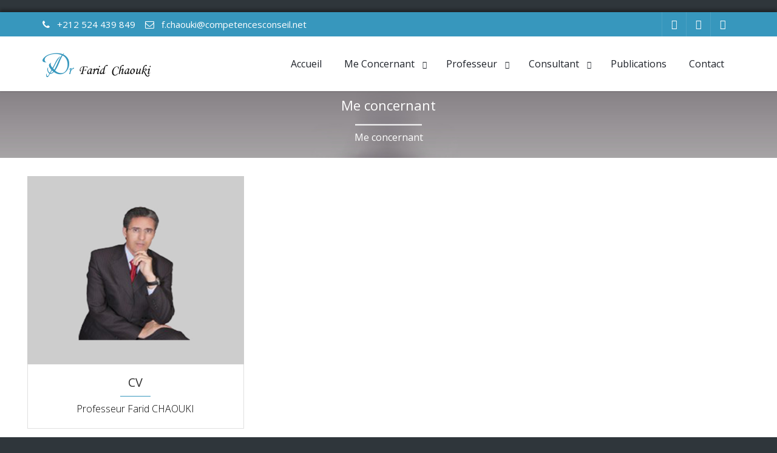

--- FILE ---
content_type: text/html; charset=UTF-8
request_url: http://www.docteurchaouki.com/fr/me-concernant/23
body_size: 14607
content:

<!DOCTYPE html>
<html lang="en">
  <head>

        <meta charset="UTF-8" />
        <meta name="viewport" content="width=device-width, initial-scale=1, maximum-scale=1">
        <link rel="shortcut icon" href="upload/business/favicon.png" type="image/x-icon" />
        <link href="https://www.docteurchaouki.com/theme/assets/css/bootstrap.css" rel="stylesheet">
        <link rel="stylesheet" href="https://www.docteurchaouki.com/theme/css/style.css" type="text/css" media="screen" />
        <link rel='stylesheet' href='https://www.docteurchaouki.com/theme/css/js_composer.css' type='text/css' media='all' />
        <link rel="stylesheet" href="https://www.docteurchaouki.com/theme/css/business.css" type="text/css" media="screen" />
        <title></title>
						<meta name="description" content="">
						<meta property="og:title" content="" />
						<meta property="og:description" content="" />
						<meta property="og:type" content="website " />
						<meta property="og:url" content="https://www.docteurchaouki.com/fr/me-concernant/23" />        <link rel='stylesheet'  href='http://fonts.googleapis.com/css?family=Roboto+Slab%3A100%2C300%2Cregular%2C700&amp;' type='text/css' media='all' />
        <link href="https://fonts.googleapis.com/css?family=Open+Sans:300,300i,400,400i,600,600i,700,700i,800,800i" rel="stylesheet">
        <link rel="stylesheet" href="https://cdnjs.cloudflare.com/ajax/libs/font-awesome/4.7.0/css/font-awesome.min.css">

  </head>

  <body class="home page page-id-2 page-template-default wpb-js-composer js-comp-ver-4.4.4 vc_responsive">
    <!-- general wrap start -->
    <div id="gen-wrap">
        <!-- wrap start -->
        <div id="wrap" class="nz-boxed">

            <header class="header mob-header mob-height-90 mob-int-true mob-sidebar-true mob-search-true">
                <div class="logo-toggle">
                    <div class="container nz-clearfix">
                        <div class="logo logo-mob">
                            <a href="https://www.docteurchaouki.com/" title="Dr. Farid Chaouki">
                                <img id="img_abf9_0" src="https://www.docteurchaouki.com/theme/upload/business/logo.png" alt="Dr. Farid Chaouki">
                            </a>
                        </div>
                        <div class="menu-toggle" title="Toggle menu">
                            <span>&nbsp;</span>
                            <span>&nbsp;</span>
                            <span>&nbsp;</span>
                        </div>
                    </div>
                </div>

                <div class="header-content">
                    <nav class="header-menu mob-menu nz-clearfix">

                    <ul id="mob-header-menu" class="menu"><li><a href="https://www.docteurchaouki.com/fr"><span class="txt"> Accueil</span></a></li><li class="menu-item menu-item-has-children"><a href="https://www.docteurchaouki.com/fr/me-concernant/23" ><span class="mi"></span><span class="txt">Me concernant</span><span class="di icon-arrow-down8"></span></a></a>
<ul class="dropdown"><li class="menu-item"><a href="https://www.docteurchaouki.com/fr/cv/24">CV</a></li></ul></li><li class="menu-item menu-item-has-children"><a href="https://www.docteurchaouki.com/fr/professeur/25" ><span class="mi"></span><span class="txt">Professeur</span><span class="di icon-arrow-down8"></span></a></a>
<ul class="dropdown"><li class="menu-item"><a href="https://www.docteurchaouki.com/fr/cours/26">Cours</a></li><li class="menu-item"><a href="http://www.docteurchaouki.com/theme/upload/doc/syllabus.pdf">Syllabus</a></li><li class="menu-item"><a href="https://www.docteurchaouki.com/fr/doctorats/28">Doctorats</a></li><li class="menu-item"><a href="https://www.docteurchaouki.com/fr/publication-et-recherche-scientifique/29">Publication & Recherche scientifique</a></li></ul></li><li class="menu-item menu-item-has-children"><a href="https://www.docteurchaouki.com/fr/consultant/30" ><span class="mi"></span><span class="txt">Consultant</span><span class="di icon-arrow-down8"></span></a></a>
<ul class="dropdown"><li class="menu-item"><a href="https://www.docteurchaouki.com/fr/m-r-h/31">M R H</a></li><li class="menu-item"><a href="https://www.docteurchaouki.com/fr/management-interculturel/32">Management Interculturel</a></li></ul></li><li class="menu-item menu-item-has-children"><a href='https://www.docteurchaouki.com/fr/publications/33'>Publications</a></a>
</li><li class="menu-item menu-item-has-children"><a href='https://www.docteurchaouki.com/fr/contact/34'>Contact</a></a>
</li></ul>                       
                    </nav>
                </div>
            </header>

            <header class="header desk desk-height-90 desk-sl-true desk-ls-true desk-di-true desk-fixed-true fixed-height-60 stuck-height-90 stuck-false effect-underline sub-effect-slide desk-sidebar-true top-true stuck-top-false">
                <div class="header-top">
                    <div class="container nz-clearfix">
                        <div class="desk-slogan">
                            <i class="fa fa-phone" aria-hidden="true"></i>&nbsp;&nbsp;   +212 524 439 849    
                            <i class="fa fa-envelope-o" aria-hidden="true"></i>&nbsp;&nbsp; f.chaouki@competencesconseil.net 
                        </div>
                        <div class="social-links nz-clearfix">
                            <a class="icon-facebook5" href="https://www.facebook.com/Dr-Farid-Chaouki-1514456525437362/" title="facebook" target="_blank"></a>
                            <a class="icon-twitter4" href="https://twitter.com/chaoukifarid" title="twitter" target="_blank"></a>
							<a class="icon-youtube" href="https://www.youtube.com/channel/UCv6XmFRxMp6wg1Nyf2uES7A" title="twitter" target="_blank"></a>
                        </div>
                    </div>
                </div>

                <div class="header-content">
                    <div class="container nz-clearfix">
                        <div class="header-cont">
                            <div class="logo logo-desk">
                                <a href="https://www.docteurchaouki.com/" title="Dr. Farid Chaouki">
                                    <img id="img_abf9_1" src="https://www.docteurchaouki.com/theme/upload/business/logo.png" alt="Dr. Farid Chaouki">
                                </a>
                            </div>
                            <div class="logo logo-fixed">
                                <a href="https://www.docteurchaouki.com/" title="Dr. Farid Chaouki">
                                    <img id="img_abf9_2" src="https://www.docteurchaouki.com/theme/upload/business/logo_fixed.png" alt="Dr. Farid Chaouki">
                                </a>
                            </div>
                            <nav class="header-menu desk-menu nz-clearfix">

                                <ul id="header-menu" class="menu"><li><a href="https://www.docteurchaouki.com/fr"><span class="txt"> Accueil</span></a></li><li class="menu-item menu-item-has-children"><a href="https://www.docteurchaouki.com/fr/me-concernant/23" ><span class="mi"></span><span class="txt">Me concernant</span><span class="di icon-arrow-down8"></span></a></a>
<ul class="sub-menu"><li class="menu-item"><a href="https://www.docteurchaouki.com/fr/cv/24">CV</a></li></ul></li><li class="menu-item menu-item-has-children"><a href="https://www.docteurchaouki.com/fr/professeur/25" ><span class="mi"></span><span class="txt">Professeur</span><span class="di icon-arrow-down8"></span></a></a>
<ul class="sub-menu"><li class="menu-item"><a href="https://www.docteurchaouki.com/fr/cours/26">Cours</a></li><li class="menu-item"><a href="http://www.docteurchaouki.com/theme/upload/doc/syllabus.pdf">Syllabus</a></li><li class="menu-item"><a href="https://www.docteurchaouki.com/fr/doctorats/28">Doctorats</a></li><li class="menu-item"><a href="https://www.docteurchaouki.com/fr/publication-et-recherche-scientifique/29">Publication & Recherche scientifique</a></li></ul></li><li class="menu-item menu-item-has-children"><a href="https://www.docteurchaouki.com/fr/consultant/30" ><span class="mi"></span><span class="txt">Consultant</span><span class="di icon-arrow-down8"></span></a></a>
<ul class="sub-menu"><li class="menu-item"><a href="https://www.docteurchaouki.com/fr/m-r-h/31">M R H</a></li><li class="menu-item"><a href="https://www.docteurchaouki.com/fr/management-interculturel/32">Management Interculturel</a></li></ul></li><li class="menu-item menu-item-has-children"><a href='https://www.docteurchaouki.com/fr/publications/33'>Publications</a></a>
</li><li class="menu-item menu-item-has-children"><a href='https://www.docteurchaouki.com/fr/contact/34'>Contact</a></a>
</li></ul>
                                
                            </nav>
                        </div>
                    </div>
                </div>
            </header>


          <header class="rich-header blog-header" data-parallax="true" style="height:110px;">
                <div class="parallax-container" style="background-image:url(https://www.docteurchaouki.com/theme/upload/background.jpg);background-repeat:no-repeat;background-attachment:scroll;-webkit-background-size: cover;-moz-background-size: cover;background-size: cover;background-position:center top;">&nbsp;</div>
                <div class="container nz-clearfix">
                    <div class="page-title-content">
                        <h1 style="text-align: center;font-size: 22px;color: #ffffff">Me concernant</h1>
                        <p>
                            <div class="sep-wrap center nz-clearfix">
                                <div class="nz-separator solid" style="margin-top:5px; margin-bottom:5px;border-bottom-color:#ffffff;width:110px;border-bottom-width:2px;">&nbsp;</div>
                            </div>
                        </p>
                        <p style="text-align: center;font-size: 16px;line-height: 28px;color: #ffffff">Me concernant</p>
                    </div>
                </div>
            </header>

<div class='container page-full-width'>
                <!-- content start -->
                <div id="nz-content" class='content nz-clearfix padding-true'>

    
    

<!-- Page Photos galerie //-->
     
        
   
      <!-- End //-->
      
      <!-- Sous page -->
                                    
                                                                                                                     <div class="col col4 col-md-4  col-animate-false" data-align="left" data-effect="fade-left">
                                            <div class="col-inner" >
                                                <div id="nz-persons-1" class="nz-persons nz-clearfix none" data-columns="1">
                                                    <div class="person ">
                                                          <div class="person-inner">
                                                            <div class="person-body">
                                                                <a href="https://www.docteurchaouki.com/fr/cv/24">
                                                                    <div class="img"><img src="https://www.docteurchaouki.com/uploads/1491328732-drfarid.jpg" /></div>
                                                                </a>
                                                                <div class="person-meta">
                                                                    <div class="name">CV</div>
                                                                    <div class="title">Professeur Farid CHAOUKI</div>
                                                                </div>
                                                            </div>
                                                            <div class="social-links">
                                                            <a href="https://www.docteurchaouki.com/fr/cv/24" class="info" >Plus d'info</a>
                                                            </div>
                                                        </div>
                                                        </div>
                                                </div>
                                            </div>
                                        </div>
                                                                                                              
           

      

      <!-- Page Products //-->

      <div class="container"><div class="row">

          
      </div></div>

      <!-- End Page Products 
      <div id="post-2" class="post-2 page type-page status-publish hentry">
                        <section class="page-content nz-clearfix">
                //-->
                
          </section>
   
 </div></div>

  

 

 
  
<footer class='footer'>
               
                <div class="footer-content">
                    <div class="container nz-clearfix">
                        <div style="float:right;">
                            <p>Crée par <a href="https://www.inmorocco.com/" target="_blanck"> Inmorocco Solutions</a></p>
                        </div>
                        <div class="footer-info">
                            © 2021 Dr Farid Chaouki  </div>
                    </div>
                </div>
            </footer>
        </div>

    </div>
    <a class="icon-arrow-up7" id="top" href="#wrap"></a>

    <script type='text/javascript' src='https://www.docteurchaouki.com/theme/js/jquery/jquery.js'></script>
    <script type='text/javascript' src='https://www.docteurchaouki.com/theme/js/jquery/jquery-migrate.min.js'></script>
    <script type='text/javascript' src='https://www.docteurchaouki.com/theme/js/modernizr.js'></script>
    <script type='text/javascript' src='https://www.docteurchaouki.com/theme/js/jquery-blockui/jquery.blockUI.min.js'></script>
    <script type='text/javascript' src='https://www.docteurchaouki.com/theme/js/frontend/woocommerce.min.js'></script>
    <script src="http://maps.google.com/maps/api/js?sensor=true"></script>
    <script type='text/javascript' src='https://www.docteurchaouki.com/theme/js/jquery.shuffled41d.js?'></script>
    <script type='text/javascript' src='https://www.docteurchaouki.com/theme/js/controllerd41d.js?'></script>
    <script type='text/javascript' src='https://www.docteurchaouki.com/theme/js/js_composer_front.js'></script>

</body>

</html>





--- FILE ---
content_type: text/css
request_url: https://www.docteurchaouki.com/theme/css/style.css
body_size: 47636
content:
@import url("header-im.css");


	article,aside,details,figcaption,figure,footer,header,hgroup,main,nav,section,summary{display:block;}audio,canvas,video{display:inline-block;}audio:not([controls]){display:none;height:0;}[hidden]{display:none;}html{font-family:sans-serif;-ms-text-size-adjust:100%;-webkit-text-size-adjust:100%;}body{margin:0;}a:focus{outline:thin dotted;}a:active,a:hover{outline:0;}h1{font-size:2em;margin:0.67em 0;}abbr[title]{border-bottom:1px dotted;}b,strong{font-weight:bold;}dfn{font-style:italic;}hr{-webkit-box-sizing:content-box;-moz-box-sizing:content-box;-ms-box-sizing:content-box;box-sizing:content-box;height:0;}mark{background:#ff0;color:#000;}code,kbd,pre,samp{font-family:monospace, serif;font-size:1em;}pre{white-space:pre-wrap;}q{quotes:"201C" "201D" "2018" "2019";}small{font-size:80%;}sub,sup{font-size:75%;line-height:0;position:relative;vertical-align:baseline;}sup{top:-0.5em;}sub{bottom:-0.25em;}img{border:0;}svg:not(:root){overflow:hidden;}figure{margin:0;}fieldset{border:1px solid #c0c0c0;margin:0 2px;padding:0.35em 0.625em 0.75em;}legend{border:0;padding:0;}button,input,select,textarea{font-family:inherit;font-size:100%;margin:0;}button,input{line-height:normal;}button,select{text-transform:none;}button,html input[type="button"],input[type="reset"],input[type="submit"]{-webkit-appearance:button;cursor:pointer;}button[disabled],html input[disabled]{cursor:default;}input[type="checkbox"],input[type="radio"]{-webkit-box-sizing:border-box;-moz-box-sizing:border-box;-ms-box-sizing:border-box;box-sizing:border-box;padding:0;}input[type="search"]{-webkit-box-sizing:content-box;-moz-box-sizing:content-box;-ms-box-sizing:content-box;box-sizing:content-box;}input[type="search"]::-webkit-search-cancel-button,input[type="search"]::-webkit-search-decoration{-webkit-appearance:none;}button::-moz-focus-inner,input::-moz-focus-inner{border:0;padding:0;}textarea{overflow:auto;vertical-align:top;}table{border-collapse:collapse;border-spacing:0;}

/*	ICOMOON
/*=============*/

	@font-face{font-family:icomoon;src:url(fonts/icomoon.eot);src:url(fonts/icomoond41dd41d.eot?#iefix) format('embedded-opentype'),url(fonts/icomoon.woff) format('woff'),url(fonts/icomoon.ttf) format('truetype'),url(fonts/icomoon.svg) format('svg');font-weight:400;font-style:normal}[class*=" icon-"],[class^=icon-]{font-family:icomoon;speak:none;font-style:normal;font-weight:400;font-variant:normal;text-transform:none;line-height:1;-webkit-font-smoothing:antialiased;-moz-osx-font-smoothing:grayscale}.icon-home:before{content:"\e600"}.icon-home2:before{content:"\e601"}.icon-home3:before{content:"\e602"}.icon-office:before{content:"\e603"}.icon-newspaper:before{content:"\e604"}.icon-pencil:before{content:"\e605"}.icon-pencil2:before{content:"\e606"}.icon-quill:before{content:"\e607"}.icon-pen:before{content:"\e608"}.icon-blog:before{content:"\e609"}.icon-droplet:before{content:"\e60a"}.icon-paint-format:before{content:"\e60b"}.icon-image:before{content:"\e60c"}.icon-image2:before{content:"\e60d"}.icon-images:before{content:"\e60e"}.icon-camera:before{content:"\e60f"}.icon-music:before{content:"\e610"}.icon-headphones:before{content:"\e611"}.icon-play:before{content:"\e612"}.icon-film:before{content:"\e613"}.icon-camera2:before{content:"\e614"}.icon-dice:before{content:"\e615"}.icon-pacman:before{content:"\e616"}.icon-spades:before{content:"\e617"}.icon-clubs:before{content:"\e618"}.icon-diamonds:before{content:"\e619"}.icon-pawn:before{content:"\e61a"}.icon-bulldeskn:before{content:"\e61b"}.icon-connection:before{content:"\e61c"}.icon-podcast:before{content:"\e61d"}.icon-feed:before{content:"\e61e"}.icon-book:before{content:"\e61f"}.icon-books:before{content:"\e620"}.icon-library:before{content:"\e621"}.icon-file:before{content:"\e622"}.icon-profile:before{content:"\e623"}.icon-file2:before{content:"\e624"}.icon-file3:before{content:"\e625"}.icon-file4:before{content:"\e626"}.icon-copy:before{content:"\e627"}.icon-copy2:before{content:"\e628"}.icon-copy3:before{content:"\e629"}.icon-paste:before{content:"\e62a"}.icon-paste2:before{content:"\e62b"}.icon-paste3:before{content:"\e62c"}.icon-stack:before{content:"\e62d"}.icon-folder:before{content:"\e62e"}.icon-folder-open:before{content:"\e62f"}.icon-tag:before{content:"\e630"}.icon-tags:before{content:"\e631"}.icon-barcode:before{content:"\e632"}.icon-qrcode:before{content:"\e633"}.icon-ticket:before{content:"\e634"}.icon-cart:before{content:"\e635"}.icon-cart2:before{content:"\e636"}.icon-cart3:before{content:"\e637"}.icon-coin:before{content:"\e638"}.icon-credit:before{content:"\e639"}.icon-calculate:before{content:"\e63a"}.icon-support:before{content:"\e63b"}.icon-phone:before{content:"\e63c"}.icon-phone-hang-up:before{content:"\e63d"}.icon-address-book:before{content:"\e63e"}.icon-notebook:before{content:"\e63f"}.icon-envelope:before{content:"\e640"}.icon-pushpin:before{content:"\e641"}.icon-location:before{content:"\e640"}.icon-location2:before{content:"\e643"}.icon-compass:before{content:"\e644"}.icon-map:before{content:"\e645"}.icon-map2:before{content:"\e646"}.icon-history:before{content:"\e647"}.icon-clock:before{content:"\e648"}.icon-clock2:before{content:"\e649"}.icon-alarm:before{content:"\e64a"}.icon-alarm2:before{content:"\e64b"}.icon-bell:before{content:"\e64c"}.icon-stopwatch:before{content:"\e64d"}.icon-calendar:before{content:"\e64e"}.icon-calendar2:before{content:"\e64f"}.icon-print:before{content:"\e650"}.icon-keyboard:before{content:"\e651"}.icon-screen:before{content:"\e652"}.icon-laptop:before{content:"\e653"}.icon-mob:before{content:"\e654"}.icon-mob2:before{content:"\e655"}.icon-tablet:before{content:"\e656"}.icon-tv:before{content:"\e657"}.icon-cabinet:before{content:"\e658"}.icon-drawer:before{content:"\e659"}.icon-drawer2:before{content:"\e65a"}.icon-drawer3:before{content:"\e65b"}.icon-box-add:before{content:"\e65c"}.icon-box-remove:before{content:"\e65d"}.icon-download:before{content:"\e65e"}.icon-upload:before{content:"\e65f"}.icon-disk:before{content:"\e660"}.icon-storage:before{content:"\e661"}.icon-undo:before{content:"\e662"}.icon-redo:before{content:"\e663"}.icon-flip:before{content:"\e664"}.icon-flip2:before{content:"\e665"}.icon-undo2:before{content:"\e666"}.icon-redo2:before{content:"\e667"}.icon-forward:before{content:"\e668"}.icon-reply:before{content:"\e669"}.icon-bubble:before{content:"\e66a"}.icon-bubbles:before{content:"\e66b"}.icon-bubbles2:before{content:"\e66c"}.icon-bubble2:before{content:"\e66d"}.icon-bubbles3:before{content:"\e66e"}.icon-bubbles4:before{content:"\e66f"}.icon-user:before{content:"\e670"}.icon-users:before{content:"\e671"}.icon-user2:before{content:"\e672"}.icon-users2:before{content:"\e673"}.icon-user3:before{content:"\e674"}.icon-user4:before{content:"\e675"}.icon-quotes-left:before{content:"\e676"}.icon-busy:before{content:"\e677"}.icon-spinner:before{content:"\e678"}.icon-spinner2:before{content:"\e679"}.icon-spinner3:before{content:"\e67a"}.icon-spinner4:before{content:"\e67b"}.icon-spinner5:before{content:"\e67c"}.icon-spinner6:before{content:"\e67d"}.icon-binoculars:before{content:"\e67e"}.icon-search:before{content:"\e67f"}.icon-zoomin:before{content:"\e680"}.icon-zoomout:before{content:"\e681"}.icon-expand:before{content:"\e682"}.icon-contract:before{content:"\e683"}.icon-expand2:before{content:"\e684"}.icon-contract2:before{content:"\e685"}.icon-key:before{content:"\e686"}.icon-key2:before{content:"\e687"}.icon-lock:before{content:"\e688"}.icon-lock2:before{content:"\e689"}.icon-unlocked:before{content:"\e68a"}.icon-wrench:before{content:"\e68b"}.icon-settings:before{content:"\e68c"}.icon-equalizer:before{content:"\e68d"}.icon-cog:before{content:"\e68e"}.icon-cogs:before{content:"\e68f"}.icon-cog2:before{content:"\e690"}.icon-hammer:before{content:"\e691"}.icon-wand:before{content:"\e692"}.icon-aid:before{content:"\e693"}.icon-bug:before{content:"\e694"}.icon-pie:before{content:"\e695"}.icon-stats:before{content:"\e696"}.icon-bars:before{content:"\e697"}.icon-bars2:before{content:"\e698"}.icon-gift:before{content:"\e699"}.icon-trophy:before{content:"\e69a"}.icon-glass:before{content:"\e69b"}.icon-mug:before{content:"\e69c"}.icon-food:before{content:"\e69d"}.icon-leaf:before{content:"\e69e"}.icon-rocket:before{content:"\e69f"}.icon-meter:before{content:"\e6a0"}.icon-meter2:before{content:"\e6a1"}.icon-dashboard:before{content:"\e6a2"}.icon-hammer2:before{content:"\e6a3"}.icon-fire:before{content:"\e6a4"}.icon-lab:before{content:"\e6a5"}.icon-magnet:before{content:"\e6a6"}.icon-remove:before{content:"\e6a7"}.icon-remove2:before{content:"\e6a8"}.icon-briefcase:before{content:"\e6a9"}.icon-airplane:before{content:"\e6aa"}.icon-truck:before{content:"\e6ab"}.icon-road:before{content:"\e6ac"}.icon-accessibility:before{content:"\e6ad"}.icon-target:before{content:"\e6ae"}.icon-shield:before{content:"\e6af"}.icon-lightning:before{content:"\e6b0"}.icon-switch:before{content:"\e6b1"}.icon-powercord:before{content:"\e6b2"}.icon-signup:before{content:"\e6b3"}.icon-list:before{content:"\e6b4"}.icon-list2:before{content:"\e6b5"}.icon-numbered-list:before{content:"\e6b6"}.icon-menu:before{content:"\e6b7"}.icon-menu2:before{content:"\e6b8"}.icon-tree:before{content:"\e6b9"}.icon-cloud:before{content:"\e6ba"}.icon-cloud-download:before{content:"\e6bb"}.icon-cloud-upload:before{content:"\e6bc"}.icon-download2:before{content:"\e6bd"}.icon-upload2:before{content:"\e6be"}.icon-download3:before{content:"\e6bf"}.icon-upload3:before{content:"\e6c0"}.icon-globe:before{content:"\e6c1"}.icon-earth:before{content:"\e6c2"}.icon-link:before{content:"\e6c3"}.icon-flag:before{content:"\e6c4"}.icon-attachment:before{content:"\e6c5"}.icon-eye:before{content:"\e6c6"}.icon-eye-blocked:before{content:"\e6c7"}.icon-eye2:before{content:"\e6c8"}.icon-bookmark:before{content:"\e6c9"}.icon-bookmarks:before{content:"\e6ca"}.icon-brightness-medium:before{content:"\e6cb"}.icon-brightness-contrast:before{content:"\e6cc"}.icon-contrast:before{content:"\e6cd"}.icon-star:before{content:"\e6ce"}.icon-star2:before{content:"\e6cf"}.icon-star3:before{content:"\e6d0"}.icon-heart:before{content:"\e6d1"}.icon-heart2:before{content:"\e6d2"}.icon-heart-broken:before{content:"\e6d3"}.icon-thumbs-up:before{content:"\e6d4"}.icon-thumbs-up2:before{content:"\e6d5"}.icon-happy:before{content:"\e6d6"}.icon-happy2:before{content:"\e6d7"}.icon-smiley:before{content:"\e6d8"}.icon-smiley2:before{content:"\e6d9"}.icon-tongue:before{content:"\e6da"}.icon-tongue2:before{content:"\e6db"}.icon-sad:before{content:"\e6dc"}.icon-sad2:before{content:"\e6dd"}.icon-wink:before{content:"\e6de"}.icon-wink2:before{content:"\e6df"}.icon-grin:before{content:"\e6e0"}.icon-grin2:before{content:"\e6e1"}.icon-cool:before{content:"\e6e2"}.icon-cool2:before{content:"\e6e3"}.icon-angry:before{content:"\e6e4"}.icon-angry2:before{content:"\e6e5"}.icon-evil:before{content:"\e6e6"}.icon-evil2:before{content:"\e6e7"}.icon-shocked:before{content:"\e6e8"}.icon-shocked2:before{content:"\e6e9"}.icon-confused:before{content:"\e6ea"}.icon-confused2:before{content:"\e6eb"}.icon-neutral:before{content:"\e6ec"}.icon-neutral2:before{content:"\e6ed"}.icon-wondering:before{content:"\e6ee"}.icon-wondering2:before{content:"\e6ef"}.icon-point-up:before{content:"\e6f0"}.icon-point-right:before{content:"\e6f1"}.icon-point-down:before{content:"\e6f2"}.icon-point-left:before{content:"\e6f3"}.icon-warning:before{content:"\e6f4"}.icon-notification:before{content:"\e6f5"}.icon-question:before{content:"\e6f6"}.icon-info:before{content:"\e6f7"}.icon-info2:before{content:"\e6f8"}.icon-blocked:before{content:"\e6f9"}.icon-cancel-circle:before{content:"\e6fa"}.icon-checkmark-circle:before{content:"\e6fb"}.icon-spam:before{content:"\e6fc"}.icon-close:before{content:"\e6fd"}.icon-checkmark:before{content:"\e6fe"}.icon-checkmark2:before{content:"\e6ff"}.icon-spell-check:before{content:"\e700"}.icon-minus:before{content:"\e701"}.icon-plus:before{content:"\e702"}.icon-enter:before{content:"\e703"}.icon-exit:before{content:"\e704"}.icon-play2:before{content:"\e705"}.icon-pause:before{content:"\e706"}.icon-stop:before{content:"\e707"}.icon-backward:before{content:"\e708"}.icon-forward2:before{content:"\e709"}.icon-play3:before{content:"\e70a"}.icon-pause2:before{content:"\e70b"}.icon-stop2:before{content:"\e70c"}.icon-backward2:before{content:"\e70d"}.icon-forward3:before{content:"\e70e"}.icon-first:before{content:"\e70f"}.icon-last:before{content:"\e710"}.icon-previous:before{content:"\e711"}.icon-next:before{content:"\e712"}.icon-eject:before{content:"\e713"}.icon-volume-high:before{content:"\e714"}.icon-volume-medium:before{content:"\e715"}.icon-volume-low:before{content:"\e716"}.icon-volume-mute:before{content:"\e717"}.icon-volume-mute2:before{content:"\e718"}.icon-volume-increase:before{content:"\e719"}.icon-volume-decrease:before{content:"\e71a"}.icon-loop:before{content:"\e71b"}.icon-loop2:before{content:"\e71c"}.icon-loop3:before{content:"\e71d"}.icon-shuffle:before{content:"\e71e"}.icon-arrow-up-left:before{content:"\e71f"}.icon-arrow-up:before{content:"\e720"}.icon-arrow-up-right:before{content:"\e721"}.icon-arrow-right:before{content:"\e722"}.icon-arrow-down-right:before{content:"\e723"}.icon-arrow-down:before{content:"\e724"}.icon-arrow-down-left:before{content:"\e725"}.icon-arrow-left:before{content:"\e726"}.icon-arrow-up-left2:before{content:"\e727"}.icon-arrow-up2:before{content:"\e728"}.icon-arrow-up-right2:before{content:"\e729"}.icon-arrow-right2:before{content:"\e72a"}.icon-arrow-down-right2:before{content:"\e72b"}.icon-arrow-down2:before{content:"\e72c"}.icon-arrow-down-left2:before{content:"\e72d"}.icon-arrow-left2:before{content:"\e72e"}.icon-arrow-up-left3:before{content:"\e72f"}.icon-arrow-up3:before{content:"\e730"}.icon-arrow-up-right3:before{content:"\e731"}.icon-arrow-right3:before{content:"\e732"}.icon-arrow-down-right3:before{content:"\e733"}.icon-arrow-down3:before{content:"\e734"}.icon-arrow-down-left3:before{content:"\e735"}.icon-arrow-left3:before{content:"\e736"}.icon-tab:before{content:"\e737"}.icon-checkbox-checked:before{content:"\e738"}.icon-checkbox-unchecked:before{content:"\e739"}.icon-checkbox-partial:before{content:"\e73a"}.icon-radio-checked:before{content:"\e73b"}.icon-radio-unchecked:before{content:"\e73c"}.icon-crop:before{content:"\e73d"}.icon-scissors:before{content:"\e73e"}.icon-filter:before{content:"\e73f"}.icon-filter2:before{content:"\e740"}.icon-font:before{content:"\e741"}.icon-text-height:before{content:"\e740"}.icon-text-width:before{content:"\e743"}.icon-bold:before{content:"\e744"}.icon-underline:before{content:"\e745"}.icon-italic:before{content:"\e746"}.icon-strikethrough:before{content:"\e747"}.icon-omega:before{content:"\e748"}.icon-sigma:before{content:"\e749"}.icon-table:before{content:"\e74a"}.icon-table2:before{content:"\e74b"}.icon-insert-template:before{content:"\e74c"}.icon-pilcrow:before{content:"\e74d"}.icon-lefttoright:before{content:"\e74e"}.icon-righttoleft:before{content:"\e74f"}.icon-paragraph-left:before{content:"\e750"}.icon-paragraph-center:before{content:"\e751"}.icon-paragraph-right:before{content:"\e752"}.icon-paragraph-justify:before{content:"\e753"}.icon-paragraph-left2:before{content:"\e754"}.icon-paragraph-center2:before{content:"\e755"}.icon-paragraph-right2:before{content:"\e756"}.icon-paragraph-justify2:before{content:"\e757"}.icon-indent-increase:before{content:"\e758"}.icon-indent-decrease:before{content:"\e759"}.icon-newtab:before{content:"\e75a"}.icon-embed:before{content:"\e75b"}.icon-code:before{content:"\e75c"}.icon-console:before{content:"\e75d"}.icon-share:before{content:"\e75e"}.icon-mail:before{content:"\e75f"}.icon-mail2:before{content:"\e760"}.icon-mail3:before{content:"\e761"}.icon-mail4:before{content:"\e762"}.icon-google:before{content:"\e763"}.icon-googleplus:before{content:"\e764"}.icon-googleplus2:before{content:"\e765"}.icon-googleplus3:before{content:"\e766"}.icon-googleplus4:before{content:"\e767"}.icon-google-drive:before{content:"\e768"}.icon-facebook:before{content:"\e769"}.icon-facebook2:before{content:"\e76a"}.icon-facebook3:before{content:"\e76b"}.icon-instagram:before{content:"\e76c"}.icon-twitter:before{content:"\e76d"}.icon-twitter2:before{content:"\e76e"}.icon-twitter3:before{content:"\e76f"}.icon-feed2:before{content:"\e770"}.icon-feed3:before{content:"\e771"}.icon-feed4:before{content:"\e772"}.icon-youtube:before{content:"\e773"}.icon-youtube2:before{content:"\e774"}.icon-vimeo:before{content:"\e775"}.icon-vimeo2:before{content:"\e776"}.icon-vimeo3:before{content:"\e777"}.icon-lanyrd:before{content:"\e778"}.icon-flickr:before{content:"\e779"}.icon-flickr2:before{content:"\e77a"}.icon-flickr3:before{content:"\e77b"}.icon-flickr4:before{content:"\e77c"}.icon-picassa:before{content:"\e77d"}.icon-picassa2:before{content:"\e77e"}.icon-dribbble:before{content:"\e77f"}.icon-dribbble2:before{content:"\e780"}.icon-dribbble3:before{content:"\e781"}.icon-forrst:before{content:"\e782"}.icon-forrst2:before{content:"\e783"}.icon-deviantart:before{content:"\e784"}.icon-deviantart2:before{content:"\e785"}.icon-steam:before{content:"\e786"}.icon-steam2:before{content:"\e787"}.icon-github:before{content:"\e788"}.icon-github2:before{content:"\e789"}.icon-github3:before{content:"\e78a"}.icon-github4:before{content:"\e78b"}.icon-github5:before{content:"\e78c"}.icon-wordpress:before{content:"\e78d"}.icon-wordpress2:before{content:"\e78e"}.icon-joomla:before{content:"\e78f"}.icon-blogger:before{content:"\e790"}.icon-blogger2:before{content:"\e791"}.icon-tumblr:before{content:"\e792"}.icon-tumblr2:before{content:"\e793"}.icon-yahoo:before{content:"\e794"}.icon-tux:before{content:"\e795"}.icon-apple:before{content:"\e796"}.icon-finder:before{content:"\e797"}.icon-android:before{content:"\e798"}.icon-windows:before{content:"\e799"}.icon-windows8:before{content:"\e79a"}.icon-soundcloud:before{content:"\e79b"}.icon-soundcloud2:before{content:"\e79c"}.icon-skype:before{content:"\e79d"}.icon-reddit:before{content:"\e79e"}.icon-linkedin:before{content:"\e79f"}.icon-lastfm:before{content:"\e7a0"}.icon-lastfm2:before{content:"\e7a1"}.icon-delicious:before{content:"\e7a2"}.icon-stumbleupon:before{content:"\e7a3"}.icon-stumbleupon2:before{content:"\e7a4"}.icon-stackoverflow:before{content:"\e7a5"}.icon-pinterest:before{content:"\e7a6"}.icon-pinterest2:before{content:"\e7a7"}.icon-xing:before{content:"\e7a8"}.icon-xing2:before{content:"\e7a9"}.icon-flattr:before{content:"\e7aa"}.icon-foursquare:before{content:"\e7ab"}.icon-foursquare2:before{content:"\e7ac"}.icon-paypal:before{content:"\e7ad"}.icon-paypal2:before{content:"\e7ae"}.icon-paypal3:before{content:"\e7af"}.icon-yelp:before{content:"\e7b0"}.icon-libreoffice:before{content:"\e7b1"}.icon-file-pdf:before{content:"\e7b2"}.icon-file-openoffice:before{content:"\e7b3"}.icon-file-word:before{content:"\e7b4"}.icon-file-excel:before{content:"\e7b5"}.icon-file-zip:before{content:"\e7b6"}.icon-file-powerpoint:before{content:"\e7b7"}.icon-file-xml:before{content:"\e7b8"}.icon-file-css:before{content:"\e7b9"}.icon-html5:before{content:"\e7ba"}.icon-html52:before{content:"\e7bb"}.icon-css3:before{content:"\e7bc"}.icon-chrome:before{content:"\e7bd"}.icon-firefox:before{content:"\e7be"}.icon-IE:before{content:"\e7bf"}.icon-opera:before{content:"\e7c0"}.icon-safari:before{content:"\e7c1"}.icon-IcoMoon:before{content:"\e7c2"}.icon-store:before{content:"\e7c3"}.icon-out:before{content:"\e7c4"}.icon-in:before{content:"\e7c5"}.icon-in-alt:before{content:"\e7c6"}.icon-home4:before{content:"\e7c7"}.icon-lightbulb:before{content:"\e7c8"}.icon-ancdesk:before{content:"\e7c9"}.icon-feather:before{content:"\e7ca"}.icon-expand3:before{content:"\e7cb"}.icon-maximize:before{content:"\e7cc"}.icon-search2:before{content:"\e7cd"}.icon-zoomin2:before{content:"\e7ce"}.icon-zoomout2:before{content:"\e7cf"}.icon-add:before{content:"\e7d0"}.icon-subtract:before{content:"\e7d1"}.icon-exclamation:before{content:"\e7d2"}.icon-question2:before{content:"\e7d3"}.icon-close2:before{content:"\e7d4"}.icon-cmd:before{content:"\e7d5"}.icon-forbid:before{content:"\e7d6"}.icon-book2:before{content:"\e7d7"}.icon-spinner7:before{content:"\e7d8"}.icon-play4:before{content:"\e7d9"}.icon-stop3:before{content:"\e7da"}.icon-pause3:before{content:"\e7db"}.icon-forward4:before{content:"\e7dc"}.icon-rewind:before{content:"\e7dd"}.icon-sound:before{content:"\e7de"}.icon-sound-alt:before{content:"\e7df"}.icon-soundoff:before{content:"\e7e0"}.icon-task:before{content:"\e7e1"}.icon-inbox:before{content:"\e7e2"}.icon-inbox-alt:before{content:"\e7e3"}.icon-envelope2:before{content:"\e7e4"}.icon-compose:before{content:"\e7e5"}.icon-newspaper2:before{content:"\e7e6"}.icon-newspaper-alt:before{content:"\e7e7"}.icon-clipboard:before{content:"\e7e8"}.icon-calendar3:before{content:"\e7e9"}.icon-hyperlink:before{content:"\e7ea"}.icon-trash:before{content:"\e7eb"}.icon-trash-alt:before{content:"\e7ec"}.icon-grid:before{content:"\e7ed"}.icon-grid-alt:before{content:"\e7ee"}.icon-menu3:before{content:"\e7ef"}.icon-list3:before{content:"\e7f0"}.icon-gallery:before{content:"\e7f1"}.icon-calculator:before{content:"\e7f2"}.icon-windows2:before{content:"\e7f3"}.icon-browser:before{content:"\e7f4"}.icon-alarm3:before{content:"\e7f5"}.icon-clock3:before{content:"\e7f6"}.icon-attachment2:before{content:"\e7f7"}.icon-settings2:before{content:"\e7f8"}.icon-portfolio:before{content:"\e7f9"}.icon-user5:before{content:"\e7fa"}.icon-users3:before{content:"\e7fb"}.icon-heart3:before{content:"\e7fc"}.icon-chat:before{content:"\e7fd"}.icon-comments:before{content:"\e7fe"}.icon-screen2:before{content:"\e7ff"}.icon-iphone:before{content:"\e800"}.icon-ipad:before{content:"\e801"}.icon-forkandspoon:before{content:"\e802"}.icon-forkandknife:before{content:"\e803"}.icon-instagram2:before{content:"\e804"}.icon-facebook4:before{content:"\e805"}.icon-delicious2:before{content:"\e806"}.icon-googleplus5:before{content:"\e807"}.icon-dribbble4:before{content:"\e808"}.icon-pin:before{content:"\e809"}.icon-pin-alt:before{content:"\e80a"}.icon-camera3:before{content:"\e80b"}.icon-brightness:before{content:"\e80c"}.icon-brightness-half:before{content:"\e80d"}.icon-moon:before{content:"\e80e"}.icon-cloud2:before{content:"\e80f"}.icon-circle-full:before{content:"\e810"}.icon-circle-half:before{content:"\e811"}.icon-globe2:before{content:"\e812"}.icon-heart4:before{content:"\e813"}.icon-cloud3:before{content:"\e814"}.icon-star4:before{content:"\e815"}.icon-tv2:before{content:"\e816"}.icon-sound2:before{content:"\e817"}.icon-video:before{content:"\e818"}.icon-trash2:before{content:"\e819"}.icon-user6:before{content:"\e81a"}.icon-key3:before{content:"\e81b"}.icon-search3:before{content:"\e81c"}.icon-settings3:before{content:"\e81d"}.icon-camera4:before{content:"\e81e"}.icon-tag2:before{content:"\e81f"}.icon-lock3:before{content:"\e820"}.icon-bulb:before{content:"\e821"}.icon-pen2:before{content:"\e822"}.icon-diamond:before{content:"\e823"}.icon-display:before{content:"\e824"}.icon-location3:before{content:"\e825"}.icon-eye3:before{content:"\e826"}.icon-bubble3:before{content:"\e827"}.icon-stack2:before{content:"\e828"}.icon-cup:before{content:"\e829"}.icon-phone2:before{content:"\e82a"}.icon-news:before{content:"\e82b"}.icon-mail5:before{content:"\e82c"}.icon-like:before{content:"\e82d"}.icon-photo:before{content:"\e82e"}.icon-note:before{content:"\e82f"}.icon-clock4:before{content:"\e830"}.icon-paperplane:before{content:"\e831"}.icon-params:before{content:"\e832"}.icon-banknote:before{content:"\e833"}.icon-data:before{content:"\e834"}.icon-music2:before{content:"\e835"}.icon-megaphone:before{content:"\e836"}.icon-study:before{content:"\e837"}.icon-lab2:before{content:"\e838"}.icon-food2:before{content:"\e839"}.icon-t-shirt:before{content:"\e83a"}.icon-fire2:before{content:"\e83b"}.icon-clip:before{content:"\e83c"}.icon-shop:before{content:"\e83d"}.icon-calendar4:before{content:"\e83e"}.icon-wallet:before{content:"\e83f"}.icon-vynil:before{content:"\e840"}.icon-truck2:before{content:"\e841"}.icon-world:before{content:"\e840"}.icon-phone3:before{content:"\e843"}.icon-mob3:before{content:"\e844"}.icon-mouse:before{content:"\e845"}.icon-directions:before{content:"\e846"}.icon-mail6:before{content:"\e847"}.icon-paperplane2:before{content:"\e848"}.icon-pencil3:before{content:"\e849"}.icon-feather2:before{content:"\e84a"}.icon-paperclip:before{content:"\e84b"}.icon-drawer4:before{content:"\e84c"}.icon-reply2:before{content:"\e84d"}.icon-reply-all:before{content:"\e84e"}.icon-forward5:before{content:"\e84f"}.icon-user7:before{content:"\e850"}.icon-users4:before{content:"\e851"}.icon-user-add:before{content:"\e852"}.icon-vcard:before{content:"\e853"}.icon-export:before{content:"\e854"}.icon-location4:before{content:"\e855"}.icon-map3:before{content:"\e856"}.icon-compass2:before{content:"\e857"}.icon-location5:before{content:"\e858"}.icon-target2:before{content:"\e859"}.icon-share2:before{content:"\e85a"}.icon-sharable:before{content:"\e85b"}.icon-heart5:before{content:"\e85c"}.icon-heart6:before{content:"\e85d"}.icon-star5:before{content:"\e85e"}.icon-star6:before{content:"\e85f"}.icon-thumbsup:before{content:"\e860"}.icon-thumbsdown:before{content:"\e861"}.icon-chat2:before{content:"\e862"}.icon-comment:before{content:"\e863"}.icon-quote:before{content:"\e864"}.icon-house:before{content:"\e865"}.icon-popup:before{content:"\e866"}.icon-search4:before{content:"\e867"}.icon-flashlight:before{content:"\e868"}.icon-printer:before{content:"\e869"}.icon-bell2:before{content:"\e86a"}.icon-link2:before{content:"\e86b"}.icon-flag2:before{content:"\e86c"}.icon-cog3:before{content:"\e86d"}.icon-tools:before{content:"\e86e"}.icon-trophy2:before{content:"\e86f"}.icon-tag3:before{content:"\e870"}.icon-camera5:before{content:"\e871"}.icon-megaphone2:before{content:"\e872"}.icon-moon2:before{content:"\e873"}.icon-palette:before{content:"\e874"}.icon-leaf2:before{content:"\e875"}.icon-music3:before{content:"\e876"}.icon-music4:before{content:"\e877"}.icon-new:before{content:"\e878"}.icon-graduation:before{content:"\e879"}.icon-book3:before{content:"\e87a"}.icon-newspaper3:before{content:"\e87b"}.icon-bag:before{content:"\e87c"}.icon-airplane2:before{content:"\e87d"}.icon-lifebuoy:before{content:"\e87e"}.icon-eye4:before{content:"\e87f"}.icon-clock5:before{content:"\e880"}.icon-microphone:before{content:"\e881"}.icon-calendar5:before{content:"\e882"}.icon-bolt:before{content:"\e883"}.icon-thunder:before{content:"\e884"}.icon-droplet2:before{content:"\e885"}.icon-cd:before{content:"\e886"}.icon-briefcase2:before{content:"\e887"}.icon-air:before{content:"\e888"}.icon-hourglass:before{content:"\e889"}.icon-gauge:before{content:"\e88a"}.icon-language:before{content:"\e88b"}.icon-network:before{content:"\e88c"}.icon-key4:before{content:"\e88d"}.icon-battery:before{content:"\e88e"}.icon-bucket:before{content:"\e88f"}.icon-magnet2:before{content:"\e890"}.icon-drive:before{content:"\e891"}.icon-cup2:before{content:"\e892"}.icon-rocket2:before{content:"\e893"}.icon-brush:before{content:"\e894"}.icon-suitcase:before{content:"\e895"}.icon-cone:before{content:"\e896"}.icon-earth2:before{content:"\e897"}.icon-keyboard2:before{content:"\e898"}.icon-browser2:before{content:"\e899"}.icon-publish:before{content:"\e89a"}.icon-progress-3:before{content:"\e89b"}.icon-progress-2:before{content:"\e89c"}.icon-brogress-1:before{content:"\e89d"}.icon-progress-0:before{content:"\e89e"}.icon-sun:before{content:"\e89f"}.icon-sun2:before{content:"\e8a0"}.icon-adjust:before{content:"\e8a1"}.icon-code2:before{content:"\e8a2"}.icon-screen3:before{content:"\e8a3"}.icon-infinity:before{content:"\e8a4"}.icon-light-bulb:before{content:"\e8a5"}.icon-creditcard:before{content:"\e8a6"}.icon-database:before{content:"\e8a7"}.icon-voicemail:before{content:"\e8a8"}.icon-clipboard2:before{content:"\e8a9"}.icon-cart4:before{content:"\e8aa"}.icon-box:before{content:"\e8ab"}.icon-ticket2:before{content:"\e8ac"}.icon-rss:before{content:"\e8ad"}.icon-signal:before{content:"\e8ae"}.icon-thermometer:before{content:"\e8af"}.icon-droplets:before{content:"\e8b0"}.icon-uniE8B1:before{content:"\e8b1"}.icon-statistics:before{content:"\e8b2"}.icon-pie2:before{content:"\e8b3"}.icon-bars3:before{content:"\e8b4"}.icon-graph:before{content:"\e8b5"}.icon-lock4:before{content:"\e8b6"}.icon-lock-open:before{content:"\e8b7"}.icon-logout:before{content:"\e8b8"}.icon-login:before{content:"\e8b9"}.icon-checkmark3:before{content:"\e8ba"}.icon-line-scale:before{content:"\e8bb"}.icon-minus2:before{content:"\e8bc"}.icon-plus2:before{content:"\e8bd"}.icon-line-scale2:before{content:"\e8be"}.icon-minus3:before{content:"\e8bf"}.icon-plus3:before{content:"\e8c0"}.icon-line-scale3:before{content:"\e8c1"}.icon-minus4:before{content:"\e8c2"}.icon-plus4:before{content:"\e8c3"}.icon-erase:before{content:"\e8c4"}.icon-blocked2:before{content:"\e8c5"}.icon-info3:before{content:"\e8c6"}.icon-info4:before{content:"\e8c7"}.icon-question3:before{content:"\e8c8"}.icon-help:before{content:"\e8c9"}.icon-warning2:before{content:"\e8ca"}.icon-cycle:before{content:"\e8cb"}.icon-cw:before{content:"\e8cc"}.icon-ccw:before{content:"\e8cd"}.icon-shuffle2:before{content:"\e8ce"}.icon-arrow:before{content:"\e8cf"}.icon-arrow2:before{content:"\e8d0"}.icon-retweet:before{content:"\e8d1"}.icon-loop4:before{content:"\e8d2"}.icon-history2:before{content:"\e8d3"}.icon-back:before{content:"\e8d4"}.icon-switch2:before{content:"\e8d5"}.icon-list4:before{content:"\e8d6"}.icon-add-to-list:before{content:"\e8d7"}.icon-layout:before{content:"\e8d8"}.icon-list5:before{content:"\e8d9"}.icon-text:before{content:"\e8da"}.icon-text2:before{content:"\e8db"}.icon-document:before{content:"\e8dc"}.icon-docs:before{content:"\e8dd"}.icon-landscape:before{content:"\e8de"}.icon-pictures:before{content:"\e8df"}.icon-video2:before{content:"\e8e0"}.icon-music5:before{content:"\e8e1"}.icon-folder2:before{content:"\e8e2"}.icon-archive:before{content:"\e8e3"}.icon-trash3:before{content:"\e8e4"}.icon-upload4:before{content:"\e8e5"}.icon-download4:before{content:"\e8e6"}.icon-disk2:before{content:"\e8e7"}.icon-install:before{content:"\e8e8"}.icon-cloud4:before{content:"\e8e9"}.icon-upload5:before{content:"\e8ea"}.icon-bookmark2:before{content:"\e8eb"}.icon-bookmarks2:before{content:"\e8ec"}.icon-book4:before{content:"\e8ed"}.icon-play5:before{content:"\e8ee"}.icon-pause4:before{content:"\e8ef"}.icon-record:before{content:"\e8f0"}.icon-stop4:before{content:"\e8f1"}.icon-next2:before{content:"\e8f2"}.icon-previous2:before{content:"\e8f3"}.icon-first2:before{content:"\e8f4"}.icon-last2:before{content:"\e8f5"}.icon-resize-enlarge:before{content:"\e8f6"}.icon-resize-shrink:before{content:"\e8f7"}.icon-volume:before{content:"\e8f8"}.icon-sound3:before{content:"\e8f9"}.icon-mute:before{content:"\e8fa"}.icon-flow-cascade:before{content:"\e8fb"}.icon-flow-branch:before{content:"\e8fc"}.icon-flow-tree:before{content:"\e8fd"}.icon-flow-line:before{content:"\e8fe"}.icon-flow-parallel:before{content:"\e8ff"}.icon-arrow-left4:before{content:"\e900"}.icon-arrow-down4:before{content:"\e901"}.icon-arrow-up-upload:before{content:"\e902"}.icon-arrow-right4:before{content:"\e903"}.icon-arrow-left5:before{content:"\e904"}.icon-arrow-down5:before{content:"\e905"}.icon-arrow-up4:before{content:"\e906"}.icon-arrow-right5:before{content:"\e907"}.icon-arrow-left6:before{content:"\e908"}.icon-arrow-down6:before{content:"\e909"}.icon-arrow-up5:before{content:"\e90a"}.icon-arrow-right6:before{content:"\e90b"}.icon-arrow-left7:before{content:"\e90c"}.icon-arrow-down7:before{content:"\e90d"}.icon-arrow-up6:before{content:"\e90e"}.icon-arrow-right7:before{content:"\e90f"}.icon-arrow-left8:before{content:"\e910"}.icon-arrow-down8:before{content:"\e911"}.icon-arrow-up7:before{content:"\e912"}.icon-arrow-right8:before{content:"\e913"}.icon-arrow-left9:before{content:"\e914"}.icon-arrow-down9:before{content:"\e915"}.icon-arrow-up8:before{content:"\e916"}.icon-arrow-right9:before{content:"\e917"}.icon-arrow-left10:before{content:"\e918"}.icon-arrow-down10:before{content:"\e919"}.icon-arrow-up9:before{content:"\e91a"}.icon-uniE91B:before{content:"\e91b"}.icon-arrow-left11:before{content:"\e91c"}.icon-arrow-down11:before{content:"\e91d"}.icon-arrow-up10:before{content:"\e91e"}.icon-arrow-right10:before{content:"\e91f"}.icon-menu4:before{content:"\e920"}.icon-ellipsis:before{content:"\e921"}.icon-dots:before{content:"\e922"}.icon-dot:before{content:"\e923"}.icon-cc:before{content:"\e924"}.icon-cc-by:before{content:"\e925"}.icon-cc-nc:before{content:"\e926"}.icon-cc-nc-eu:before{content:"\e927"}.icon-cc-nc-jp:before{content:"\e928"}.icon-cc-sa:before{content:"\e929"}.icon-cc-nd:before{content:"\e92a"}.icon-cc-pd:before{content:"\e92b"}.icon-cc-zero:before{content:"\e92c"}.icon-cc-share:before{content:"\e92d"}.icon-cc-share2:before{content:"\e92e"}.icon-danielbruce:before{content:"\e92f"}.icon-danielbruce2:before{content:"\e930"}.icon-github6:before{content:"\e931"}.icon-github7:before{content:"\e932"}.icon-flickr5:before{content:"\e933"}.icon-flickr6:before{content:"\e934"}.icon-vimeo4:before{content:"\e935"}.icon-vimeo5:before{content:"\e936"}.icon-twitter4:before{content:"\e937"}.icon-twitter5:before{content:"\e938"}.icon-facebook5:before{content:"\e939"}.icon-facebook6:before{content:"\e93a"}.icon-facebook7:before{content:"\e93b"}.icon-googleplus6:before{content:"\e93c"}.icon-googleplus7:before{content:"\e93d"}.icon-pinterest3:before{content:"\e93e"}.icon-pinterest4:before{content:"\e93f"}.icon-tumblr3:before{content:"\e940"}.icon-tumblr4:before{content:"\e941"}.icon-linkedin2:before{content:"\e940"}.icon-linkedin3:before{content:"\e943"}.icon-dribbble5:before{content:"\e944"}.icon-dribbble6:before{content:"\e945"}.icon-stumbleupon3:before{content:"\e946"}.icon-stumbleupon4:before{content:"\e947"}.icon-lastfm3:before{content:"\e948"}.icon-lastfm4:before{content:"\e949"}.icon-rdio:before{content:"\e94a"}.icon-rdio2:before{content:"\e94b"}.icon-spotify:before{content:"\e94c"}.icon-spotify2:before{content:"\e95b"}.icon-qq:before{content:"\e95c"}.icon-instagram3:before{content:"\e95d"}.icon-dropbox:before{content:"\e95e"}.icon-evernote:before{content:"\e94d"}.icon-flattr2:before{content:"\e94e"}.icon-skype2:before{content:"\e94f"}.icon-skype3:before{content:"\e950"}.icon-renren:before{content:"\e951"}.icon-sina-weibo:before{content:"\e952"}.icon-paypal4:before{content:"\e953"}.icon-picasa:before{content:"\e954"}.icon-soundcloud3:before{content:"\e955"}.icon-mixi:before{content:"\e956"}.icon-behance:before{content:"\e957"}.icon-circles:before{content:"\e958"}.icon-vk:before{content:"\e959"}.icon-smashing:before{content:"\e95a"}

/*	LIGHTBOX
/*=============*/

	.nivo-lightbox-overlay{position:fixed;top:0;left:0;z-index:99998;width:100%;height:100%;overflow:hidden;visibility:hidden;opacity:0;-webkit-box-sizing:border-box;-moz-box-sizing:border-box;box-sizing:border-box}.nivo-lightbox-overlay.nivo-lightbox-open{visibility:visible;opacity:1}.nivo-lightbox-wrap{position:absolute;top:10%;bottom:10%;left:10%;right:10%}.nivo-lightbox-content{width:100%;height:100%}.nivo-lightbox-title-wrap{position:absolute;bottom:0;left:0;width:100%;z-index:99999;text-align:center}.nivo-lightbox-nav{display:none}.nivo-lightbox-prev{position:absolute;top:50%;left:0}.nivo-lightbox-next{position:absolute;top:50%;right:0}.nivo-lightbox-close{position:absolute;top:4%;right:4%}.nivo-lightbox-image{text-align:center}.nivo-lightbox-image img{max-width:100%;max-height:100%;width:auto;height:auto;vertical-align:middle}.nivo-lightbox-content iframe{width:100%;height:100%}.nivo-lightbox-ajax,.nivo-lightbox-inline{max-height:100%;overflow:auto;-webkit-box-sizing:border-box;-moz-box-sizing:border-box;box-sizing:border-box}.nivo-lightbox-error{display:table;text-align:center;width:100%;height:100%;color:#fff;text-shadow:0 1px 1px #000}.nivo-lightbox-error p{display:table-cell;vertical-align:middle}.nivo-lightbox-notouch .nivo-lightbox-effect-fade,.nivo-lightbox-notouch .nivo-lightbox-effect-fadeScale,.nivo-lightbox-notouch .nivo-lightbox-effect-fall,.nivo-lightbox-notouch .nivo-lightbox-effect-slideDown,.nivo-lightbox-notouch .nivo-lightbox-effect-slideLeft,.nivo-lightbox-notouch .nivo-lightbox-effect-slideRight,.nivo-lightbox-notouch .nivo-lightbox-effect-slideUp{-webkit-transition:all .2s ease-in-out;-moz-transition:all .2s ease-in-out;-ms-transition:all .2s ease-in-out;-o-transition:all .2s ease-in-out;transition:all .2s ease-in-out}.nivo-lightbox-effect-fadeScale .nivo-lightbox-wrap{-webkit-transition:all .3s;-moz-transition:all .3s;-ms-transition:all .3s;-o-transition:all .3s;transition:all .3s;-webkit-transform:scale(0.7);-moz-transform:scale(0.7);-ms-transform:scale(0.7);transform:scale(0.7)}.nivo-lightbox-effect-fadeScale.nivo-lightbox-open .nivo-lightbox-wrap{-webkit-transform:scale(1);-moz-transform:scale(1);-ms-transform:scale(1);transform:scale(1)}.nivo-lightbox-effect-slideDown .nivo-lightbox-wrap,.nivo-lightbox-effect-slideLeft .nivo-lightbox-wrap,.nivo-lightbox-effect-slideRight .nivo-lightbox-wrap,.nivo-lightbox-effect-slideUp .nivo-lightbox-wrap{-webkit-transition:all .3s cubic-bezier(0.25,.5,.5,.9);-moz-transition:all .3s cubic-bezier(0.25,.5,.5,.9);-ms-transition:all .3s cubic-bezier(0.25,.5,.5,.9);-o-transition:all .3s cubic-bezier(0.25,.5,.5,.9);transition:all .3s cubic-bezier(0.25,.5,.5,.9)}.nivo-lightbox-effect-slideLeft .nivo-lightbox-wrap{-webkit-transform:translateX(-10%);-moz-transform:translateX(-10%);-ms-transform:translateX(-10%);transform:translateX(-10%)}.nivo-lightbox-effect-slideRight .nivo-lightbox-wrap{-webkit-transform:translateX(10%);-moz-transform:translateX(10%);-ms-transform:translateX(10%);transform:translateX(10%)}.nivo-lightbox-effect-slideLeft.nivo-lightbox-open .nivo-lightbox-wrap,.nivo-lightbox-effect-slideRight.nivo-lightbox-open .nivo-lightbox-wrap{-webkit-transform:translateX(0);-moz-transform:translateX(0);-ms-transform:translateX(0);transform:translateX(0)}.nivo-lightbox-effect-slideDown .nivo-lightbox-wrap{-webkit-transform:translateY(-10%);-moz-transform:translateY(-10%);-ms-transform:translateY(-10%);transform:translateY(-10%)}.nivo-lightbox-effect-slideUp .nivo-lightbox-wrap{-webkit-transform:translateY(10%);-moz-transform:translateY(10%);-ms-transform:translateY(10%);transform:translateY(10%)}.nivo-lightbox-effect-slideDown.nivo-lightbox-open .nivo-lightbox-wrap,.nivo-lightbox-effect-slideUp.nivo-lightbox-open .nivo-lightbox-wrap{-webkit-transform:translateY(0);-moz-transform:translateY(0);-ms-transform:translateY(0);transform:translateY(0)}.nivo-lightbox-body-effect-fall .nivo-lightbox-effect-fall{-webkit-perspective:1000px;-moz-perspective:1000px;perspective:1000px}.nivo-lightbox-effect-fall .nivo-lightbox-wrap{-webkit-transition:all .3s ease-out;-moz-transition:all .3s ease-out;-ms-transition:all .3s ease-out;-o-transition:all .3s ease-out;transition:all .3s ease-out;-webkit-transform:translateZ(300px);-moz-transform:translateZ(300px);-ms-transform:translateZ(300px);transform:translateZ(300px)}.nivo-lightbox-effect-fall.nivo-lightbox-open .nivo-lightbox-wrap{-webkit-transform:translateZ(0);-moz-transform:translateZ(0);-ms-transform:translateZ(0);transform:translateZ(0)}.nivo-lightbox-theme-default.nivo-lightbox-overlay{background:#666;background:rgba(0,0,0,.6)}.nivo-lightbox-theme-default .nivo-lightbox-content.nivo-lightbox-loading{background:url(../images/loading.gif) no-repeat 50% 50%}.nivo-lightbox-theme-default .nivo-lightbox-nav{top:10%;width:8%;height:80%;text-indent:-9999px;background-repeat:no-repeat;background-position:50% 50%;opacity:.5}.nivo-lightbox-theme-default .nivo-lightbox-nav:hover{opacity:1}.nivo-lightbox-theme-default .nivo-lightbox-prev{background-image:url(../images/prev.png);border-radius:0 3px 3px 0}.nivo-lightbox-theme-default .nivo-lightbox-next{background-image:url(../images/next.png);border-radius:3px 0 0 3px}.nivo-lightbox-theme-default .nivo-lightbox-close{display:block;background:url(../images/close.png) no-repeat;width:16px;height:16px;text-indent:-9999px;opacity:.5}.nivo-lightbox-theme-default .nivo-lightbox-close:hover{opacity:1}.nivo-lightbox-theme-default .nivo-lightbox-title-wrap{bottom:-7%}.nivo-lightbox-theme-default .nivo-lightbox-title{font:14px/20px 'Helvetica Neue',Helvetica,Arial,sans-serif;font-style:normal;font-weight:400;background:#000;color:#fff;padding:7px 15px;border-radius:30px}.nivo-lightbox-theme-default .nivo-lightbox-image img{background:#fff;-webkit-box-shadow:0 1px 1px rgba(0,0,0,.4);-moz-box-shadow:0 1px 1px rgba(0,0,0,.4);box-shadow:0 1px 1px rgba(0,0,0,.4)}.nivo-lightbox-theme-default .nivo-lightbox-ajax,.nivo-lightbox-theme-default .nivo-lightbox-inline{background:#fff;padding:40px;-webkit-box-shadow:0 1px 1px rgba(0,0,0,.4);-moz-box-shadow:0 1px 1px rgba(0,0,0,.4);box-shadow:0 1px 1px rgba(0,0,0,.4)}@media (-webkit-min-device-pixel-ratio:1.3),(-o-min-device-pixel-ratio:2.6/2),(min--moz-device-pixel-ratio:1.3),(min-device-pixel-ratio:1.3),(min-resolution:1.3dppx){.nivo-lightbox-theme-default .nivo-lightbox-content.nivo-lightbox-loading{background-image:url(../images/loading%402x.gif);background-size:32px 32px}.nivo-lightbox-theme-default .nivo-lightbox-prev{background-image:url(../images/prev%402x.png);background-size:48px 48px}.nivo-lightbox-theme-default .nivo-lightbox-next{background-image:url(../images/next%402x.png);background-size:48px 48px}.nivo-lightbox-theme-default .nivo-lightbox-close{background-image:url(../images/close%402x.png);background-size:16px 16px}}

/*  CUSTOM FONT-FAMILY
/*============*/
	
	.ls .lang_sel_sel:before,
	.widget_icl_lang_sel_widget .lang_sel_sel:before,
	.ninzio-nav-single a:before,
	.widget_recent_comments ul li:before,
	.widget_twitter ul li:before,
	.nz-testimonials:before,
	.nz-testimonials:after,
	.nz-tweets:before,
	.nz-tagline .tagline-title:after,
	.nz-media-slider .flex-direction-nav a:before,
	.post-gallery .flex-direction-nav a:before,
	.ninzio-overlay:before,
	.nz-clients .owl-controls .owl-buttons div,
	.woocommerce .ninzio-card-wrapper > .button,
	.woocommerce .product .added_to_cart,
	.woocommerce-tabs .comment-form-rating .stars a:after,
	.woocommerce .woocommerce-product-rating .star-rating:before,
	.woocommerce-page .woocommerce-product-rating .star-rating:before,
	.woocommerce .comment-text .star-rating:before,
	.widget_recent_reviews .star-rating:before,
	.widget_top_rated_products .star-rating:before,
	.woocommerce .woocommerce-product-rating .star-rating span:before,
	.woocommerce-page .woocommerce-product-rating .star-rating span:before,
	.woocommerce .comment-text .star-rating span:before,
	.widget_recent_reviews .star-rating span:before,
	.widget_top_rated_products .star-rating span:before,
	.widget_product_search form:after,
	.mi	{
		font-family: icomoon;
		speak: none;
		font-style: normal;
		font-weight: 400;
		font-variant: normal;
		text-transform: none;
		line-height:1em;
		font-size: inherit;
		-webkit-font-smoothing: antialiased;
		-moz-osx-font-smoothing: grayscale;
	}

/*	MIX
/*=============*/

	.hidden{display:none!important;visibility:hidden!important}
	.visible{display:block!important;visibility:visible!important;}
	.nz-clearfix:after{content:"";display:table;clear:both}

	/*Box sizing*/		
	*, *:after, *:before {
		-webkit-box-sizing: border-box;
		-moz-box-sizing: border-box;
		box-sizing: border-box;
		word-wrap: break-word;
	}

.border-active{
	background-color: #eee !important;
padding: 30px !important;
border-radius: 5px !important;
}
	html{
		position: static;
		height: 100% !important;
		overflow-y: scroll;
		overflow-x:hidden;
		font-family:Arial, Helvetica, sans-serif;
		-webkit-font-smoothing: antialiased;
    	-moz-osx-font-smoothing: grayscale;
	}
	body{
		margin: 0;
		min-height: 100%;
		background: url(../upload/back.jpg);
	}

.social-links .icon-twitter:hover{
	background-color: #6cd5f8 !important;
	color: #fff;
}

.social-links .icon-facebook:hover{
	background-color: #044eaa !important;
	color: #fff;
}

.social-links .icon-linkedin:hover{
	background-color: #147cfc !important;
	color: #fff;
}

.social-links .icon-googleplus:hover{
	background-color: #7a0205 !important;
	color: #fff;
}

.social-links .icon-envelope:hover{
	background-color: #fbaf37 !important;
	color: #fff;
}


	/*Media*/
	figure {margin: 0}

	svg:not(:root) {overflow: hidden;}

	iframe,
	object,
	embed {
		border: none; 
		vertical-align: bottom;
	}

	img,
	img[class*="wp-image"] {
		max-width: 100%; 
		height: auto !important; 
		border: 0;
		-ms-interpolation-mode: bicubic;
		vertical-align: bottom;
		margin:0;
	}

	table {
		border-collapse: collapse; 
		border-spacing: 0;
	}

	th {text-align: left}

	blockquote, q {quotes: none;}

	q:before, q:after {content: ''; content: none;}

	blockquote > p:last-child {margin-bottom: 0;}

	ul, ol {list-style-position: inside;}

	a {text-decoration: none;}
	a:hover, 
	a:active {outline: none;}

	abbr[title], 
	dfn[title] 
	{cursor: help;}

	ins, mark {text-decoration: none;}

	del {text-decoration: line-through;}

	strong, b { font-weight: bold;}
	var, address {font-style: normal;}
	sub, 
	sup {
		line-height: 0; 
		position: relative; 
		vertical-align: baseline;
	}

	sup {top: -8px;}
	sub {bottom: -4px;}

	p, q, pre, address, 
	hr, code, samp, dl, ol, ul, li ul, li ol,
	form, table, fieldset,menu,
	kbd, samp {
		margin: 0 0 15px 0; 
		padding: 0;
	}

	ul ul, ol ol {
		margin-left:20px;
	}

	tr, th, td {padding: 10px;}
	dl dd {margin-left: 25px;}

	dl {
		padding:20px 20px 15px 20px;
		border-radius: 3px;
		border:1px solid #e0e0e0;
		background-color: #ffffff;
	}
	dl dt {
		float: left;
	    clear: left;
	    width: 100px;
	    text-align: right;
	    font-weight: 700;
	}

	dl dt:after {
		content: ":";
	}

	dl dd {
		margin: 0 0 0 110px;
		padding: 0 0 5px 0;
	}

	h1, h2, h3, h4, h5, h6 {
		margin: 0 0 15px 0;
		font-weight: normal;
	}

	#top {
		position: fixed;
		bottom: 50px;
		right: 20px;
		background-color: rgba(0,0,0,.3);
		background-repeat: no-repeat;
		background-position: center center;
		width: 50px;
		line-height: 50px;
		text-align: center;
		height: 50px;
		cursor: pointer;
		opacity: 0;
		z-index:49;
		border-radius: 3px;
		color: #ffffff;
		-webkit-transition: all 300ms ease-out;
		transition: all 300ms ease-out;
	}

	#top:before {
		display: block;
		height: inherit;
		line-height: inherit;
		width: inherit;
		position: absolute;
		top: 0;
		left: 0;
	}

	#top.animate {
		opacity: 1;
	}

	.mejs-time-current {
		background-color: rgba(255,255,255,0.3) !important;
	}

	.mejs-controls button {
		background-color:transparent !important;
		box-shadow:none !important;
		color:inherit !important;
		-webkit-transform: translateY(0) !important;
		-ms-transform: translateY(0) !important;
		transform: translateY(0) !important;
	}

	.post-video > div.wp-video {
		width: 100% !important;
	}

	.post-video,
	.post-audio {
		overflow: hidden;
		margin-bottom:40px;
		width: 100%;
	}

	.vc_custom_heading {margin-bottom: 0px !important;}

	.queryloader__overlay__percentage {
		font-size: 72px !important;
	}

	/*Remove extra br tag from uploaded image*/
	img[class*="wp-image-"] + br,
	img + br,
	img + p:empty  
	{display: none;}

	p:empty {display:none !important;}

	blockquote {
		border-left-width:5px;
		border-left-style:solid;
		padding:15px 30px;
		margin: 0 0 25px 0;
		font-family: Georgia, "Times New Roman", Times, serif;
		font-style: italic;
		background-color: #f9f9f9;
	}

	.alignleft, 
	img.alignleft {
		margin-right: 1.5em;
		display: inline;
		float: left;
	}
	.alignright, 
	img.alignright {
		margin-left: 1.5em;
		display: inline;
		float: right;
	}
	.aligncenter, 
	img.aligncenter {
		margin-right: auto;
		margin-left: auto;
		display: block;
		clear: both;
	}

	.text-center {text-align: center;}
	.text-left   {text-align: left;}
	.text-right  {text-align: right;}

	h1 > a,
	h2 > a,
	h3 > a,
	h4 > a,
	h5 > a,
	h6 > a 
	{color: inherit !important;}

	.post-video {
		overflow: hidden;
	}

	.mejs-poster img {
		display: block !important;
	}

	.wp-playlist .mejs-poster img {
		display:none !important;
	}

	.mejs-overlay-button {
		background-repeat: no-repeat !important;
	}

	.mejs-controls .mejs-time-rail .mejs-time-current {
		background:#444 !important;
	}

	.wp-playlist {
		padding: 10px !important;
		background-color: #ffffff !important;
		border-radius: 3px;
     	box-shadow: 0  0px 5px rgba(0,0,0,.1);
     	border:none !important;
	}

	.wp-playlist-item {
		padding: 10px 20px 7px 20px !important;
		border-bottom: 1px solid #eeeeee !important;
	}

	.wp-playlist-tracks .wp-playlist-item:last-child {
		border-bottom: none !important;
		padding-bottom: 0 !important;
	}

	.wp-playlist-item-length {
		right:20px !important;
		top:10px !important;
	}

	.wp-playlist-light .wp-playlist-playing {
		background-color: transparent !important;
	}

	.post-video > div.wp-video {
		width: 100% !important;
	}

	.post-video .mejs-mediaelement {
		position: relative !important;
		height: auto !important;
	}

	.post-video > div,
	.post-video .wp-video-shortcode {
		height: auto !important;
	}

	.map img {
		max-width: none;
	}

/*	FORMS
/*=============*/

	fieldset {border: none;}

	textarea,
	select[size],
	select[multiple] {
	  height: auto;
	}

	textarea {
	  min-height: 100px;
	  overflow: auto;
	  resize: vertical;
	  width: 100%;
	}

	optgroup {
	  font-style: normal;
	  font-weight: normal;
	}

	textarea,
	select,
	input[type="date"],
	input[type="datetime"],
	input[type="datetime-local"],
	input[type="email"],
	input[type="month"],
	input[type="number"],
	input[type="password"],
	input[type="search"],
	input[type="tel"],
	input[type="text"],
	input[type="time"],
	input[type="url"],
	input[type="week"] {
		display: block;
		outline: 0;
		margin: 0 0 25px 0;
		text-align: left;
		vertical-align: top;
		height:60px;
		max-width: 100%;
		width: 100%;
		padding:10px 20px;
		font-size: 16px;
		border-radius: 3px;
		border-width: 1px;
		border-style: solid;
		border-color: #bbbbbb;
		background-color:#ffffff;
		position: relative;
		font-weight: 300;
		-webkit-backface-visibility: hidden;
		-webkit-transition: all 300ms;
		transition: all 300ms;
	}

	label {
		display: block;
		margin-bottom: 8px;
		font-size: 16px;
		line-height: 26px;
	}

	input[type="radio"],
	input[type="checkbox"] {
		margin: 5px 0;
		display: inline-block;
	}

	.widget-area textarea,
	.widget-area select,
	.widget-area input[type="date"],
	.widget-area input[type="datetime"],
	.widget-area input[type="datetime-local"],
	.widget-area input[type="email"],
	.widget-area input[type="month"],
	.widget-area input[type="number"],
	.widget-area input[type="password"],
	.widget-area input[type="search"],
	.widget-area input[type="tel"],
	.widget-area input[type="text"],
	.widget-area input[type="time"],
	.widget-area input[type="url"],
	.widget-area input[type="week"] {
		height:50px;
		background-color:transparent;
	}


	.blog-widget-area textarea,
	.blog-widget-area select,
	.blog-widget-area input[type="date"],
	.blog-widget-area input[type="datetime"],
	.blog-widget-area input[type="datetime-local"],
	.blog-widget-area input[type="email"],
	.blog-widget-area input[type="month"],
	.blog-widget-area input[type="number"],
	.blog-widget-area input[type="password"],
	.blog-widget-area input[type="search"],
	.blog-widget-area input[type="tel"],
	.blog-widget-area input[type="text"],
	.blog-widget-area input[type="time"],
	.blog-widget-area input[type="url"],
	.blog-widget-area input[type="week"],
	.page-widget-area textarea,
	.page-widget-area select,
	.page-widget-area input[type="date"],
	.page-widget-area input[type="datetime"],
	.page-widget-area input[type="datetime-local"],
	.page-widget-area input[type="email"],
	.page-widget-area input[type="month"],
	.page-widget-area input[type="number"],
	.page-widget-area input[type="password"],
	.page-widget-area input[type="search"],
	.page-widget-area input[type="tel"],
	.page-widget-area input[type="text"],
	.page-widget-area input[type="time"],
	.page-widget-area input[type="url"],
	.page-widget-area input[type="week"],
	.shop-widget-area textarea,
	.shop-widget-area select,
	.shop-widget-area input[type="date"],
	.shop-widget-area input[type="datetime"],
	.shop-widget-area input[type="datetime-local"],
	.shop-widget-area input[type="email"],
	.shop-widget-area input[type="month"],
	.shop-widget-area input[type="number"],
	.shop-widget-area input[type="password"],
	.shop-widget-area input[type="search"],
	.shop-widget-area input[type="tel"],
	.shop-widget-area input[type="text"],
	.shop-widget-area input[type="time"],
	.shop-widget-area input[type="url"],
	.shop-widget-area input[type="week"],
	.portfolio-widget-area textarea,
	.portfolio-widget-area select,
	.portfolio-widget-area input[type="date"],
	.portfolio-widget-area input[type="datetime"],
	.portfolio-widget-area input[type="datetime-local"],
	.portfolio-widget-area input[type="email"],
	.portfolio-widget-area input[type="month"],
	.portfolio-widget-area input[type="number"],
	.portfolio-widget-area input[type="password"],
	.portfolio-widget-area input[type="search"],
	.portfolio-widget-area input[type="tel"],
	.portfolio-widget-area input[type="text"],
	.portfolio-widget-area input[type="time"],
	.portfolio-widget-area input[type="url"],
	.portfolio-widget-area input[type="week"] {
		background-color:#ffffff;
	}
	
/*	WPML LANGUAGE SELECT
/*=============*/

	.widget_icl_lang_sel_widget ul {
		list-style:none;
		width: 100%;
		margin-bottom: 0;
	}

	.ls > div,
	.widget_icl_lang_sel_widget > div {height: inherit !important;}
	
	.ls li a,
	.ls li a:visited,
	.widget_icl_lang_sel_widget li a,
	.widget_icl_lang_sel_widget li a:visited {
		display:block !important;
		-webkit-transition: all 300ms ease-out;
		transition: all 300ms ease-out;
		position: relative !important;
		height: 40px;
		line-height: 40px !important;
		padding:0 10px !important;
		border: none !important;
	}

	.widget_icl_lang_sel_widget li a,
	.widget_icl_lang_sel_widget li a:visited {
		height: 50px;
		line-height: 50px !important;
	}

	.widget_icl_lang_sel_widget li a,
	.widget_icl_lang_sel_widget li a:visited {
		padding:0px !important;
	}

	.widget_icl_lang_sel_widget #lang_sel_click a {
		background: none !important;
	}

	.ls .lang_sel_sel:before,
	.widget_icl_lang_sel_widget .lang_sel_sel:before {
		content: "\e911";
		display: block;
		position: absolute;
		top: 50%;
		font-size: 16px;
		line-height: 16px;
		height: 16px;
		width: 16px;
		margin-top: -8px;
		right: 4%;
	}

	.widget_icl_lang_sel_widget .lang_sel_sel:before {
		font-size: 12px;
		line-height: 12px;
		height: 12px;
		width: 12px;
		margin-top: -6px;
	}

	#lang_sel > ul > li:hover > .lang_sel_sel:before,
	#lang_sel_click.animate .lang_sel_sel:before {
		-webkit-transform:rotate(180deg);
		-ms-transform:rotate(180deg);
		transform:rotate(180deg);
	}

	.ls img,
	.widget_icl_lang_sel_widget img,
	#lang_sel_click .iclflag {
		vertical-align: middle;
		position: relative;
		top: -1px !important;
	}

	#lang_sel_click .lang_sel_sel {position: relative;}
	#lang_sel_click li {float: none !important;width:100% !important;}

	#lang_sel_click .lang_sel_sel {background:none !important;}
	#lang_sel ul li {position: relative;}

	.ls #lang_sel ul ul,
	.ls #lang_sel_click ul ul {
		position: absolute;
		top:0px;
		right: 0;
		display: none;
		left: auto;
		border-top:none;
		height: auto;
		visibility: visible;
		z-index: 99;
		padding-top: 40px !important;
	}

	.widget_icl_lang_sel_widget #lang_sel ul ul,
	.widget_icl_lang_sel_widget #lang_sel_click ul ul {
		position: relative;
		top:0px;
		right: 0;
		display: none;
		left: auto;
		border-top:none;
		height: auto;
		visibility: visible;
		z-index: 99;
		padding-top: 0px !important;
	}

	.no-js #lang_sel ul li:hover ul {display: block;}

	.ls .lang_sel_sel,
	.widget_icl_lang_sel_widget .lang_sel_sel {
		padding-right: 20px !important;
		position: relative;
	}

	.ls > div > ul > li .lang_sel_sel:only-child {padding-right: 10px !important;}

	.ls .lang_sel_sel:before {
		font-size: 12px;
		line-height: 12px;
		height: 12px;
		width: 12px;
		margin-top: -6px;
		right: 5px;
	}

	.ls > div > ul > li .lang_sel_sel:only-child:before,
	.widget_icl_lang_sel_widget > div > ul > li .lang_sel_sel:only-child:before {display: none;}
	#lang_sel_click li:before {display: none !important;}

	.ls .lang_sel_list_horizontal li,
	.ls .lang_sel_list_vertical li
	{float: left !important;}

	.ls .lang_sel_list_vertical .lang_sel_sel:before,
	.ls .lang_sel_list_horizontal .lang_sel_sel:before
	{display: none;}

	.ls .lang_sel_list_vertical .lang_sel_sel,
	.ls .lang_sel_list_horizontal .lang_sel_sel
	{padding-right: 10px !important;}

/*	HEADER
/*=============*/

	.desk {display: none;}
	
	.header {
		position: relative;
		width: 100%;
		z-index:99;
		box-shadow: 0 1px 3px rgba(0,0,0,0.11);
	}

	.header .logo {
		position: relative;
		overflow: hidden;
		padding: 0 25px 0 0;
		float: left;
		height:inherit;
		line-height:inherit;
		display:block;
	}

	.header .logo a {
		display: block;
		height: 100%;
		width: 100%;
		text-decoration: none;
		text-align: center;
		line-height:inherit;
	}

	.header .logo a img {
		margin-bottom: 0;
		margin-top: -2px;
		border:none; 	
		vertical-align: middle;
		width:auto;
	}

	.mob-height-60 .logo-toggle,
	.desk-height-60 .header-content 
	{line-height: 60px;}
	.mob-height-70 .logo-toggle,
	.desk-height-70 .header-content 
	{line-height: 70px;}
	.mob-height-80 .logo-toggle,
	.desk-height-80 .header-content 
	{line-height: 80px;}
	.mob-height-90 .logo-toggle,
	.desk-height-90 .header-content 
	{line-height: 90px;}
	.mob-height-100 .logo-toggle,
	.desk-height-100 .header-content 
	{line-height: 100px;}
	.mob-height-110 .logo-toggle,
	.desk-height-110 .header-content 
	{line-height: 110px;}
	.mob-height-120 .logo-toggle,
	.desk-height-120 .header-content 
	{line-height: 120px;}

	.mob-header ul,
	.desk ul {
		list-style: none;
		margin: 0;
		padding: 0;
	}

	.header-menu li[class*=" icon-"]:before, 
	.header-menu li[class^=icon-]:before
	{display: none;}

	.mi {
		display:none;
		padding-right:10px;
	}

	.header-menu li[class*=" icon-"] > a .mi, 
	.header-menu li[class^=icon-] > a .mi
	{display: inline-block;}

	.logo-toggle {position: relative;}
	.logo-toggle > .container {height: inherit;}
	.mob-header .header-content {display: none;}

	.menu-toggle,
	.sidebar-toggle {
		width: 20px;
		height: 13px;
		position: relative;
		overflow: visible;
		float:right;
		cursor: pointer;
		top: 50%;
		margin-top: -6.5px;
	}

	.sidebar-toggle {margin-left: 20px;}

	.mob-sidebar-false .sidebar-toggle,
	.desk-sidebar-false .sidebar-toggle
	{display: none;}

	.menu-toggle span,
	.sidebar-toggle span {
		position: absolute;
		overflow: hidden;
		display: block;
		z-index: 1;
		width: 20px;
		height: 3px;
		left: 0px;
		-webkit-backface-visibility: hidden;
		-webkit-transition: transform 0.4s cubic-bezier(0.680, -0.550, 0.265, 1.550);
		transition: transform 0.4s cubic-bezier(0.680, -0.550, 0.265, 1.550);
	}

	.menu-toggle span:nth-child(1),
	.sidebar-toggle span:nth-child(1) {
		top: 0px;
		-webkit-transform-origin: 0px 1.5px;
		-ms-transform-origin: 0px 1.5px;
		transform-origin: 0px 1.5px;
	}

	.menu-toggle span:nth-child(2),
	.sidebar-toggle span:nth-child(2) {
		top: 5px;
		z-index: 1;
		-webkit-transition: opacity 0.4s cubic-bezier(0.680, -0.550, 0.265, 1.550);
		transition: opacity 0.4s cubic-bezier(0.680, -0.550, 0.265, 1.550);
	}

	.menu-toggle span:nth-child(3),
	.sidebar-toggle span:nth-child(3) {
		top: 10px;
		z-index: 3;
		-webkit-transform-origin: 0px 1.5px;
		-ms-transform-origin: 0px 1.5px;
		transform-origin: 0px 1.5px;
	}

	.menu-toggle.animate span:nth-child(1),
	.sidebar-toggle.animate span:nth-child(1) {
		-webkit-transform: translateY(-2px) rotate(45deg);
		-ms-transform: translateY(-2px) rotate(45deg);
		transform: translateY(-2px) rotate(45deg);
	}

	.menu-toggle.animate span:nth-child(2),
	.sidebar-toggle.animate span:nth-child(2) {opacity: 0;}

	.menu-toggle.animate span:nth-child(3),
	.sidebar-toggle.animate span:nth-child(3) {
		-webkit-transform: translateY(2px) rotate(-45deg);
		-ms-transform: translateY(2px) rotate(-45deg);
		transform: translateY(2px) rotate(-45deg);
	}

	.mob-menu li {position: relative;}

	.mob-menu li a,
	.desk-menu .sub-menu li > a {
		display:block !important;
        -webkit-transition-timing-function: ease-out;
		-webkit-transition: background-color 300ms,color 300ms,padding-left 300ms;
        transition-timing-function: ease-out;
		transition: background-color 300ms,color 300ms,padding-left 300ms;
		position: relative !important;
		padding:20px 30px 20px 30px;
	}

	.mob-menu li a:hover {padding-left:40px;}

	.header-menu:only-child > ul > li:last-child > a:only-child,
	.header-menu:only-child > ul > li:last-child > ul > li:last-child > a:only-child,
	.header-menu:only-child > ul > li:last-child > ul > li:last-child > ul > li:last-child > a:only-child 
	{border-bottom:none;}

	.mob-int-true .mob-menu ul li > a:only-child .di,
	.desk-menu ul > li > a:only-child .di
	{display: none !important;}

	.mob-int-true .mob-menu ul ul {display: none;}
	.mob-int-false .mob-menu ul li > a > .di {display: none;}

	.mob-int-true .mob-menu ul li > a > .di,
	.desk-menu ul > li > a > .di {
		display: block;
		position: absolute;
		top: 50%;
		font-size: 16px;
		line-height: 16px;
		height: 16px;
		width: 16px;
		margin-top: -8px;
		right: 4%;
		text-align: center;
		cursor: pointer;
	}

	.mob-int-true .mob-menu ul li > a > .di {
		height: 30px;
		width: 30px;
		line-height: 30px;
		margin-top: -15px;
		right: 15px;
		border-radius: 3px;
	}

	.mob-int-true .mob-menu ul li > a.animate .di,
	.desk-menu ul > li:hover > a > .di {
		-webkit-transform:rotate(180deg);
		-ms-transform:rotate(180deg);
		transform:rotate(180deg);
	}

	.mob-search-true .search {
		padding:40px 20px;
	}

	.mob-search-true form {
		position: relative;
		margin-bottom: 0;
		border:none;
	}

	.mob-search-true form fieldset {
		max-width: 100%;
		margin-bottom: 0;
		border:none;
	}

	.mob-search-true input[type="text"] {
		padding: 10px 50px 10px 10px;
		height: 50px;
		margin-bottom: 0;
		font-size: inherit;
		background-color: transparent;
	}

	.mob-search-true input[type="submit"] {
		text-indent: -2000%;
		white-space: nowrap;
		overflow: hidden;
		width:40px !important;
		height: 50px !important;
		border:none;
		outline: none;
		position: absolute;
		top: 0;
		right: 0;
		padding: 0;
		margin: 0;
		background-color: transparent !important;
		box-shadow:none !important;
		z-index: 5;
		-webkit-transform: translateY(0px) !important;
		-ms-transform: translateY(0px) !important;
		transform: translateY(0px) !important;
	}

	.mob-search-true input[type="submit"]:hover {
		background-color: transparent !important;
	}

	.mob-search-true .icon-close {display: none;}

	.mob-search-true .icon-search2 {
		display: block;
		position: absolute;
		width:40px;
		height: 50px;
		top: 0;
		right: 0;
		padding: 0;
		margin: 0;
		text-align: center;
		-webkit-transition: all 300ms ease-out;
		transition: all 300ms ease-out;
	}

	.mob-search-true .icon-search2:before {
		display: block;
		height: inherit;
		width: inherit;
		line-height: 50px;
	}

/*	SLIDER
/*=============*/
	
	#ninzio-slider {
		position:relative;
		width: 100%;
		margin:0 auto;
		overflow: hidden;
		background-repeat: no-repeat;
		background-position: center center;
		display: none;
		z-index: 51;
	}

	#ninzio-slider[data-mobile="true"] {
		display: block;
	}

	#ninzio-slider > .ninzio-slides {
		width: 100%;
		height: 100%;
		margin: 0;
		padding: 0;
		list-style: none;
	}

	#ninzio-slider > .ninzio-slides > li {
		width: 100%;
		height: 100%;
		position: absolute;
		padding: 0;
		margin: 0;
		z-index: 1;
		font-size: inherit;
		-webkit-background-size: cover !important;
		-moz-background-size: cover !important;
		background-size: cover !important;
		background-position: center center;
		background-repeat: no-repeat;
		overflow: hidden;
		opacity: 0;
	}

	#ninzio-slider .parallax-container,
	.rich-header .parallax-container {
		top: 0;
		left: 0;
		min-height: 100%;
		width:100%;
		height:100%;
		z-index: -1000;
		overflow: hidden;
		max-width: none;
		position: absolute;
		-webkit-background-size: cover !important;
		-moz-background-size: cover !important;
		background-size: cover !important;
		background-position: center center;
		background-repeat: no-repeat;
		-webkit-backface-visibility: hidden;
		backface-visibility: hidden;
		-webkit-transform:translateY(0px);
		-moz-transform:translateY(0px);
		transform:translateY(0px);
	}

	.rich-header .parallax-container {
		height: 150%;
	}

	#ninzio-slider[data-fixed="true"] .ninzio-slider {
		background-attachment: fixed;
	}

	#ninzio-slider > .ninzio-slides > li.active {
		opacity: 1;
		z-index:2;
	}

	#ninzio-slider > .ninzio-slides > li.first-active:first-child {
		visibility: visible;
		opacity: 1;
		-webkit-transition: opacity 0.3s ease-out;
		transition: opacity 0.3s ease-out;
	}

	#ninzio-slider > .ninzio-slides > .ninzio-slider > video {
		position: absolute;
		top: -1px; 
		right: 0px; 
		min-width: 100%; 
		width: 100%; 
		height: auto; 
		z-index: -1000; 
		overflow: hidden;
		display: none;
	}

	#ninzio-slider > .ninzio-slides > li .slider-canvas {
		margin: 0 auto; 
		position: relative;
		height: 100%;
	}

	#ninzio-slider .ninzio-layer {
		position: absolute;
		opacity: 0;
		white-space: nowrap;
		-webkit-transition-timing-function:cubic-bezier(0.165, 0.840, 0.440, 1.000);
		-webkit-transition-property:top, left;
		transition-timing-function:cubic-bezier(0.165, 0.840, 0.440, 1.000);
		transition-property:top, left;
	}

	#ninzio-slider .ninzio-layer .nz-colorbox,
	#ninzio-slider .ninzio-layer .wp-caption {
		white-space: normal;
	}

	#ninzio-slider .active .ninzio-layer {
		opacity: 1;
	}

	#ninzio-slider .controls {
		display: block;
		width:50px;
		height:60px;
		position: absolute;
		top: 50%;
		margin-top: -30px;
		left:-50px;
		cursor: pointer;
		z-index: 98;
		text-align: center;
		line-height: 60px;
		background-color: rgba(0,0,0,0.9);
		border-radius: 0px 3px 3px 0px;	
		color: #ffffff;
		font-size:24px;
		opacity: 0;
		-webkit-backface-visibility: hidden;
		-webkit-transition: all 300ms ease-out;
		transition: all 300ms ease-out;
	}

	#ninzio-slider .controls.next {
		left: auto;
		right:-50px;
		border-radius: 3px 0px 0px 3px;	
	}

	#ninzio-slider:hover .controls.next {right:0px;}
	#ninzio-slider:hover .controls.prev {left:0px;}
	#ninzio-slider:hover .controls {opacity: 0.7;}
	#ninzio-slider:hover .controls:hover {opacity: 1;}

	.ninzio-slider-bullets {
		position: absolute;
		z-index: 98;
		left: 0;
		bottom:30px;
		width: 100%;
		height: 10px;
		text-align: center;
	}

	.ninzio-slider-bullets span {
		display: inline-block;
		width: 12px;
		height: 12px;
		background-color:#ffffff;
		opacity: 0.5;
		border:2px solid transparent;
		border-radius: 50%;
		cursor: pointer;
		margin: 0 10px 0px 0;
		-moz-background-clip: content;
		-webkit-background-clip: content;
		background-clip: content-box;
		-webkit-transition: all 300ms ease-out;
		transition: all 300ms ease-out;
	}

	.ninzio-slider-bullets span.current-bullet {
		background-color: transparent;
		border-color: #ffffff;
		opacity: 1;
	}

	.ninzio-slider-bullets span:last-child {
		margin-right: 0;
	}

	#ninzio-slider[data-transition="fade"] > .ninzio-slides > .ninzio-slider {
		visibility: hidden;
		opacity: 0;
		-webkit-transition: opacity ease-out 0.3s, visibility ease-out 0.3s;
		-moz-transition: opacity ease-out 0.3s, visibility ease-out 0.3s;
		-o-transition: opacity ease-out 0.3s, visibility ease-out 0.3s;
		-ms-transition: opacity ease-out 0.3s, visibility ease-out 0.3s;
		transition: opacity ease-out 0.3s, visibility ease-out 0.3s;
	}

	#ninzio-slider[data-transition="fade"] > .ninzio-slides > .active {
		visibility: visible;
		opacity: 1;
	}

	#ninzio-slider[data-transition="press-away"] .navOutNext {
		-webkit-animation: slideOutScaleRight 1s forwards cubic-bezier(0.7, 0, 0.3, 1);
		animation: slideOutScaleRight 1s forwards cubic-bezier(0.7, 0, 0.3, 1);
	}

	#ninzio-slider[data-transition="press-away"] .navInNext {
		opacity: 1;
		-webkit-animation: slideInFromLeft 1s forwards cubic-bezier(0.7, 0, 0.3, 1);
		animation: slideInFromLeft 1s forwards cubic-bezier(0.7, 0, 0.3, 1);
	}

	#ninzio-slider[data-transition="press-away"] .navOutPrev {
		-webkit-animation: slideOutScaleLeft 1s forwards cubic-bezier(0.7, 0, 0.3, 1);
		animation: slideOutScaleLeft 1s forwards cubic-bezier(0.7, 0, 0.3, 1);
	}

	#ninzio-slider[data-transition="press-away"] .navInPrev {
		opacity: 1;
		-webkit-animation: slideInFromRight 1s forwards cubic-bezier(0.7, 0, 0.3, 1);
		animation: slideInFromRight 1s forwards cubic-bezier(0.7, 0, 0.3, 1);
	}

	@-webkit-keyframes slideOutScaleRight {
		from {opacity: 1;-webkit-transform: translateX(0);}
		to {-webkit-transform: translateX(100%);opacity: 1;}
	}

	@keyframes slideOutScaleRight {
		from {opacity: 1;transform: translateX(0);}
		to {transform: translateX(100%);opacity: 1;}
	}

	@-webkit-keyframes slideInFromLeft {
		from {-webkit-transform: translateX(-100%);opacity: 1;}
		to {-webkit-transform: translateX(0);opacity: 1;}
	}

	@keyframes slideInFromLeft {
		from {transform: translateX(-100%);opacity: 1;}
		to {transform: translateX(0);opacity: 1;}
	}

	@-webkit-keyframes slideOutScaleLeft {
		from {-webkit-transform: translateX(0);opacity: 1;}
		to {-webkit-transform: translateX(-100%);opacity: 1;}
	}

	@keyframes slideOutScaleLeft {
		from {transform: translateX(0);opacity: 1;}
		to {transform: translateX(-100%);opacity: 1;}
	}

	@-webkit-keyframes slideInFromRight {
		from {-webkit-transform: translateX(100%);}
		to {-webkit-transform: translateX(0);}
	}

	@keyframes slideInFromRight {
		from {transform: translateX(100%);}
		to {transform: translateX(0);}
	}

	#ninzio-slider[data-transition="side-swing"] .navOutNext {
		-webkit-animation: slideOutScaleRight 1s forwards;
		animation: slideOutScaleRight 1s forwards;
		-webkit-animation-timing-function: cubic-bezier(1, 0, 0, 1);
		-webkit-animation-timing-function: cubic-bezier(1, -0.2, 0, 1);
		animation-timing-function: cubic-bezier(1, -0.2, 0, 1);
	}

	#ninzio-slider[data-transition="side-swing"] .navInNext {
		opacity: 1;
		-webkit-animation: slideInFromLeft 1s forwards;
		animation: slideInFromLeft 1s forwards;
		-webkit-animation-timing-function: cubic-bezier(1, 0, 0, 1);
		-webkit-animation-timing-function: cubic-bezier(1, -0.2, 0, 1);
		animation-timing-function: cubic-bezier(1, -0.2, 0, 1);
	}

	#ninzio-slider[data-transition="side-swing"] .navOutPrev {
		-webkit-animation: slideOutScaleLeft 1s forwards;
		animation: slideOutScaleLeft 1s forwards;
		-webkit-animation-timing-function: cubic-bezier(1, 0, 0, 1);
		-webkit-animation-timing-function: cubic-bezier(1, -0.2, 0, 1);
		animation-timing-function: cubic-bezier(1, -0.2, 0, 1);
	}

	#ninzio-slider[data-transition="side-swing"] .navInPrev {
		opacity: 1;
		-webkit-animation: slideInFromRight 1s forwards;
		animation: slideInFromRight 1s forwards;
		-webkit-animation-timing-function: cubic-bezier(1, 0, 0, 1);
		-webkit-animation-timing-function: cubic-bezier(1, -0.2, 0, 1);
		animation-timing-function: cubic-bezier(1, -0.2, 0, 1);
	}

	#ninzio-slider[data-transition="soft-scale"] .navOutNext {
		-webkit-animation: scaleUp 0.5s forwards cubic-bezier(0.7, 0, 0.3, 1);
		animation: scaleUp 0.5s forwards cubic-bezier(0.7, 0, 0.3, 1);
	}

	#ninzio-slider[data-transition="soft-scale"] .navInNext {
		-webkit-animation: scaleDownUp 0.5s forwards cubic-bezier(0.7, 0, 0.3, 1);
		animation: scaleDownUp 0.5s forwards cubic-bezier(0.7, 0, 0.3, 1);
	}

	#ninzio-slider[data-transition="soft-scale"] .navOutPrev {
		-webkit-animation: scaleDown 0.5s forwards cubic-bezier(0.7, 0, 0.3, 1);
		animation: scaleDown 0.5s forwards cubic-bezier(0.7, 0, 0.3, 1);
	}

	#ninzio-slider[data-transition="soft-scale"] .navInPrev {
		-webkit-animation: scaleUpDown 0.5s forwards cubic-bezier(0.7, 0, 0.3, 1);
		animation: scaleUpDown 0.5s forwards cubic-bezier(0.7, 0, 0.3, 1);
	}

	@-webkit-keyframes scaleUp {
		from {opacity: 1;-webkit-transform: scale(1);}
		to {-webkit-transform: scale(1.3);opacity: 0;}
	}

	@keyframes scaleUp {
		from {opacity: 1;-webkit-transform: scale(1);
		}
		to {-webkit-transform: scale(1.3);opacity: 0;}
	}

	@-webkit-keyframes scaleDownUp {
		from {	opacity: 0;-webkit-transform: scale(0.7);}
		to {opacity: 1;-webkit-transform: scale(1);}
	}

	@keyframes scaleDownUp {
		from {opacity: 0;transform: scale(0.7);}
		to {opacity: 1;transform: scale(1);}
	}

	@-webkit-keyframes scaleDown {
		from {opacity: 1;transform: scale(1);}
		to {opacity: 0;-webkit-transform: scale(0.7);}
	}

	@keyframes scaleDown {
		from {opacity: 1;transform: scale(1);}
		to {opacity: 0;transform: scale(0.7);}
	}

	@-webkit-keyframes scaleUpDown {
		from {-webkit-transform: scale(1.3);opacity: 0;}
		to {opacity: 1;-webkit-transform: scale(1);}
	}

	@keyframes scaleUpDown {
		from {transform: scale(1.3);opacity: 0;}
		to {opacity: 1;transform: scale(1);}
	}

	.slider-loader {
		position: absolute;
		top: 50%;
		left: 50%;
		font-size:10px;
		margin: -25px 0 0 -25px;
		border-top: 5px solid rgba(255, 255, 255, 0.1);
		border-right: 5px solid rgba(255, 255, 255, 0.1);
		border-bottom: 5px solid rgba(255, 255, 255, 0.1);
		border-left: 5px solid rgba(255, 255, 255, 0.3);
		-webkit-animation: load8 1s infinite linear;
		animation: load8 1s infinite linear;
	}

	.slider-loader,
	.slider-loader:after {
		border-radius:50px;
		width:50px;
		height:50px;
	}

	@-webkit-keyframes load8 {
		0% {
			-webkit-transform: rotate(0deg);
			transform: rotate(0deg);
		}
		100% {
			-webkit-transform: rotate(360deg);
			transform: rotate(360deg);
		}
	}

	@keyframes load8 {
		0% {
			-webkit-transform: rotate(0deg);
			transform: rotate(0deg);
		}
		100% {
			-webkit-transform: rotate(360deg);
			transform: rotate(360deg);
		}
	}
	
	#ninzio-slider .ninzio-layer > .layer-wrap > * {
		margin-bottom: 0;
	}

	#ninzio-slider .ninzio-layer .wp-caption {
		white-space: normal;
	}

	#ninzio-slider .ninzio-layer {
		-webkit-transform-origin: 0px 0px;
		-ms-transform-origin: 0px 0px;
		transform-origin: 0px 0px;
	}

	#ninzio-slider .ninzio-layer img {
		max-width: none !important;
	}

	#slider-arrow {
		position: absolute;
		margin: 0;
		bottom:50px;
		left:50%;
		margin-left: -30px;
		z-index: 10;
		text-align: center;
		width:60px;
		height:60px;
		display: none;
		cursor: pointer;
		opacity: 0;
		-webkit-transition: all 400ms;
		transition: all 400ms;
	}

	#slider-arrow.vis {opacity: 1;}

	#slider-arrow i {
		display: block;
		font-size:24px;
		width:60px;
		height:60px;
		line-height:56px;
		border-radius: 50%;
		border:2px solid #ffffff;
		color: #ffffff;
	}

	#slider-arrow.animate i {
		-webkit-animation: iconAnimate 1.4s infinite;
		animation: iconAnimate 1.4s infinite;
	}

	@-webkit-keyframes iconAnimate {
	  0%,100% { -webkit-transform: translateY(5px); }
	  50% { -webkit-transform: translateY(-5px); }
	}

	@keyframes iconAnimate {
	  0%,100% { transform: translateY(5px); }
	  50% { transform: translateY(-5px); }
	}

/*	SLIDER PREVIEW
/*=============*/
	
	.single-ninzio-slider {
		background-color: #fdfdfd !important;
	}

	.single-ninzio-slider .page-content-container {
		background-color: transparent !	important;
		padding: 0 !important;
	}

	.single-ninzio-slider #wrap {
		box-shadow: none;
		background-color: #fdfdfd !important;
		min-height:auto !important;
		margin: 0 auto !important;
		padding-top: 30px;
	}

	.single-ninzio-slider .header,
	.single-ninzio-slider .footer {
		display: none !important;
	}

	.single-ninzio-slider .ninzio-slider-logo {
		display: block;
		text-align: center;
		padding: 20px 0;
	}

	.single-ninzio-slider .ninzio-slider-logo a {
		display: inline-block;
	}

	.single-ninzio-slider #ninzio-slider-preview-panel {
		padding: 20px 0 10px 0;
		font-family: Arial, Helvetica, sans-serif !important;
		font-size: 13px !important;
		line-height: 22px !important;
	}

	.single-ninzio-slider #ninzio-slider-preview-panel > div {
		float: left;
	}

	#ninzio-slider-preview-panel #ninzio-slider-coords {
		display: block;
		width: 200px;
		padding: 10px;
		border:1px solid #e0e0e0;
		background-color: #fff !important;
		border-radius: 3px;
		margin-bottom: 7px;
		margin-right: 25px;
	}

	#ninzio-slider-preview-panel #ninzio-slider-coords .posx,
	#ninzio-slider-preview-panel #ninzio-slider-coords .posy {
		font-weight: bold;
	}

	#ninzio-slider-preview-panel #ninzio-slider-controls a {
		margin-bottom: 0;
	}

	.single-ninzio-slider #ninzio-slider,
	.single-ninzio-slider #ninzio-slider-preview-panel {
		display: none;
	}

	.single-ninzio-slider .device-message {
		display: block;
	}

	.error-message {
		font-family: Arial, Helvetica, sans-serif !important;
		font-size: 13px !important;
		line-height: 22px !important;
		margin: 2em auto 2em;
		max-width: 100%;
		padding: 1em 2em;
		text-align: center;
	}

/*	LAYOUT
/*=============*/

	.blank-true .header,
	.blank-true .footer {
		display: none !important;
	}

	.js .lazy {
		opacity: 0;
		-webkit-transition: opacity 0.3s;
		transition: opacity 0.3s;
	}

	.js .lazy.in {
		opacity:1;
	}

	#gen-wrap {
		-webkit-transition:left 0.3s;
		transition:left 0.3s;
		position: relative;
		left: 0;
	}

	.js #gen-wrap.animate {
		left: -300px;
	}

	#gen-wrap, #wrap {height: 100%;}
	
	#wrap,#wrap.full {
		width: 100%;
		min-height: 100%;
		margin: 0 auto;
		position: relative;
		background-color: #fff;
	}

	#wrap.nz-boxed {
		box-shadow: 0px -5px 5px rgba(0,0,0,.3);
	}

	#nz-content:not(.padding-false) {padding: 30px 0 0 0;}
	.main-content,.sidebar {margin-bottom: 25px;width: 100%;}

	.page-full-width {
		width: 100% !important;
		max-width: 100% !important;
	}

	.rich-header {
		z-index: 1;
		overflow: hidden;
	}

	.rich-header,
	.rich-header .container
	{position: relative;}

	.rich-header .container {height: inherit;z-index: 1;}

	.rich-header .page-title-content {
		width: 100%;
		position: absolute;
		left: 0;
		top: 50%;
		-webkit-transform: translateY(-50%);
		-ms-transform: translateY(-50%);
		transform: translateY(-50%);
	}

	.page-title-content .single-post-title {
		font-size: 36px;
		line-height: 46px;
		text-align: center;
		text-transform: uppercase;
		color: #ffffff;
		padding: 0 50px;
	}

	.rich-header .ninzio-nav-single {
		width: 100%;
		position: absolute;
		left: 0;
		top: 50%;
		-webkit-transform: translateY(-50%);
		-ms-transform: translateY(-50%);
		transform: translateY(-50%);
	}

	.ninzio-nav-single .nav-previous,
	.ninzio-nav-single .nav-next  {
		width:50px;
		height:50px;
		color: #ffffff;
		font-size: 24px;
		line-height: 50px;
		text-align: center;
		position: relative;
	}

	.ninzio-nav-single .nav-previous a,
	.ninzio-nav-single .nav-next a  {
		display: block;
		height: inherit;
		width: inherit;
		text-decoration: none;
		position: absolute;
		top: 0;
		left: 0;
		color: inherit;
		border-radius:3px;
		-webkit-transition: background-color 0.3s ease-out;
		transition: background-color 0.3s ease-out;
	}

	.ninzio-nav-single .nav-previous a:hover,
	.ninzio-nav-single .nav-next a:hover  {
		background-color: rgba(0,0,0,0.5);
	}

	.ninzio-nav-single a:before {
		font-size: inherit;
		line-height: inherit;
		height: inherit;
		width: inherit;
		text-align: center;
		color: inherit;
		position: absolute;
		top: 0;
		left: 0;
	}

	.ninzio-nav-single .nav-previous a:before {
		content: "\e910";
	}
	.ninzio-nav-single .nav-next a:before {
		content: "\e913";
	}

	.ninzio-nav-single .nav-previous  {float: left;}
	.ninzio-nav-single .nav-next  {float: right;}

	.main-widget-area {
		position:fixed;
		top: 0;
		right:-300px;
		width: 300px;
		height: 100%;
		overflow:hidden;
		padding: 30px;
		z-index: 51;
		-webkit-transition: right 0.3s;
		transition: right 0.3s;
	}

	.main-widget-area.animate {
		right:0px;
	}

	.ps-container .ps-scrollbar-y-rail {
	    position: absolute;
	    right: 3px;
	    width: 8px;
	    border-radius: 4px;
	    opacity: 0;
	    -webkit-transition: background-color .2s linear, opacity .2s linear;
	    transition: background-color .2s linear, opacity .2s linear;
	}

	.ps-container:hover .ps-scrollbar-y-rail,
	.ps-container.hover .ps-scrollbar-y-rail {
	    opacity: 0.6;
	}

	.ps-container .ps-scrollbar-y-rail:hover,
	.ps-container .ps-scrollbar-y-rail.hover,
	.ps-container .ps-scrollbar-y-rail.in-scrolling {
	    opacity: 0.9;
	}

	.ps-container .ps-scrollbar-y {
	    position: absolute;
	    right: 0;
	    width: 8px;
	    border-radius: 4px;
	    -webkit-transition: background-color.2s linear;
	    transition: background-color .2s linear;
	}

	.ps-container.ie .ps-scrollbar-x,
	.ps-container.ie .ps-scrollbar-y {
	    visibility: hidden;
	}

	.ps-container.ie:hover .ps-scrollbar-x,
	.ps-container.ie:hover .ps-scrollbar-y,
	.ps-container.ie.hover .ps-scrollbar-x,
	.ps-container.ie.hover .ps-scrollbar-y {
	    visibility: visible;
	}

	.footer {
		position: relative; 
	}

	.footer-content {
		width: 100%;
		min-height: 50px;
		line-height: 50px;
		overflow: hidden;
	}

	.footer-info {
		line-height: 20px;
		padding: 15px 0;
		text-align: center;
		text-transform: uppercase;
	}

	.footer-info * {
		color: inherit;
	}

	.footer .social-links {
		margin-left:10px;
		overflow: hidden;
	}

	.footer .social-links a {
		display:inline-block;
		width:50px;
		height: 50px;
		line-height: 50px;
		font-size: 16px;
		margin: 0;
		border-radius: 0;
		background-color: transparent;
		position: relative;
		-webkit-transition: color 300ms ease-out;
		transition: color 300ms ease-out;
	}

	.footer .social-links a:before,
	.footer .social-links a:after,
	.header .social-links a:before,
	.header .social-links a:after {
		display: block;
		width: inherit;
		height: inherit;
		position: absolute;
		left: 0;
		top: 0;
		-webkit-transition: all 300ms ease-out;
		transition: all 300ms ease-out;
	}

	.footer .social-links a:after,
	.header .social-links a:after {
		top: -100%;
	}

	.footer .social-links a:hover:before,
	.footer .social-links a:hover:after,
	.header .social-links a:hover:before,
	.header .social-links a:hover:after {
		-webkit-transform: translateY(100%);
		-ms-transform: translateY(100%);
		transform: translateY(100%);
	}

	.footer .social-links a.icon-rss:after         {content: "\e8ad";}
	.footer .social-links a.icon-facebook5:after   {content: "\e939";}
	.footer .social-links a.icon-twitter4:after    {content: "\e937";}
	.footer .social-links a.icon-googleplus6:after {content: "\e93c";}
	.footer .social-links a.icon-youtube2:after    {content: "\e935";}
	.footer .social-links a.icon-vimeo:after       {content: "\e775";}
	.footer .social-links a.icon-linkedin:after    {content: "\e79f";}
	.footer .social-links a.icon-flickr2:after     {content: "\e77a";}
	.footer .social-links a.icon-instagram:after   {content: "\e76c";}
	.footer .social-links a.icon-apple:after       {content: "\e796";}
	.footer .social-links a.icon-dribbble:after    {content: "\e77f";}
	.footer .social-links a.icon-android:after     {content: "\e798";}
	.footer .social-links a.icon-behance:after     {content: "\e957";}
	.footer .social-links a.icon-envelope:after    {content: "\e640";}
	.footer .social-links a.icon-pinterest:after   {content: "\e7a6";}
	.header .social-links a.icon-rss:after         {content: "\e8ad";}
	.header .social-links a.icon-facebook5:after   {content: "\e939";}
	.header .social-links a.icon-twitter4:after    {content: "\e937";}
	.header .social-links a.icon-googleplus6:after {content: "\e93c";}
	.header .social-links a.icon-youtube2:after    {content: "\e935";}
	.header .social-links a.icon-vimeo:after       {content: "\e775";}
	.header .social-links a.icon-linkedin:after    {content: "\e79f";}
	.header .social-links a.icon-flickr2:after     {content: "\e77a";}
	.header .social-links a.icon-instagram:after   {content: "\e76c";}
	.header .social-links a.icon-apple:after       {content: "\e796";}
	.header .social-links a.icon-dribbble:after    {content: "\e77f";}
	.header .social-links a.icon-android:after     {content: "\e798";}
	.header .social-links a.icon-behance:after     {content: "\e957";}
	.header .social-links a.icon-envelope:after    {content: "\e640";}
	.header .social-links a.icon-pinterest:after   {content: "\e7a6";}

	.footer .social-links {
		height: 50px;
		text-align: center;
	}

	.footer-widget-area-wrap .widget {padding-top: 40px;}
	.footer-widget-area-wrap .widget .widget_title {margin-bottom: 15px;}

	.footer-widget-area-wrap .widget a {
		-webkit-transition: all 0.3s ease-out;
		transition: all 0.3s ease-out;
	}

	.footer-widget-area-wrap .widget .widget_title {border-bottom: none;padding-bottom: 0;}
	.footer-widget-area-wrap .widget_calendar tbody td a {opacity: 0.4;}
	.footer-widget-area-wrap .widget_calendar tbody td a:hover {opacity: 1;}
	.footer-menu {padding: 5px 0;}
	.footer-menu ul {list-style: none;	margin: 0;}
	.footer-menu ul li {margin: 0;padding:0;display:block;}

	.footer-menu ul li a {
		display:block;
		text-decoration: none;
		text-align: center;
		text-transform: uppercase;
		-webkit-transition: color 0.3s ease-out;
		transition: color 0.3s ease-out;
	}

	.one-page-bullets {
		position: fixed;
		right:33px;
		top:50%;
		z-index:50;
		opacity: 1;
		-webkit-transform: translateY(-50%);
		-ms-transform: translateY(-50%);
		transform: translateY(-50%);
		width: 24px;
		border-radius: 24px;
		padding:16px 6px;
		background-color: rgba(0,0,0,0.5);
	}

	.one-page-bullets {
		position: fixed;
		right:33px;
		top:50%;
		z-index:50;
		opacity: 1;
		-webkit-transform: translateY(-50%);
		-ms-transform: translateY(-50%);
		transform: translateY(-50%);
		width: 24px;
		border-radius: 24px;
		padding:16px 6px;
		background-color: rgba(0,0,0,0.5);
	}

	.one-page-bullets ul {
		list-style:none;
		margin-bottom: 0;
	}

	.one-page-bullets a {
		display: none;
	}

	.one-page-bullets ul li:first-child a[href*="#"] {
		margin-top:0px;
	}

	.one-page-bullets a[href*="#"] {
		display: block;
		width:12px;
		height:12px;
		background-color:#ffffff;
		opacity: 0.5;
		border-radius: 12px;
		border:2px solid transparent;
		-moz-background-clip: content;
		-webkit-background-clip: content;
		background-clip: content-box;
		-webkit-transition: all 0.3s ease-out;
		transition: all 0.3s ease-out;
		text-indent: 100%;
		white-space: nowrap;
		text-indent: -9000em;
		margin-top:16px;
		position: relative;
	}

	.one-page-bullets .one-page-active a[href*="#"],
	.one-page-bullets a[href*="#"]:hover {
		opacity: 1;
		background-color: transparent !important;
		border-color: #ffffff;
	}

	.one-page-bullets a[href*="#"]:after {
		display: block;
		position: absolute;
		content: attr(title);
		padding: 5px 10px 5px 10px;
		background-color:#101010;
		color: #ffffff;
		border-radius: 3px;
		position: absolute;
		top:50%;
		left:-230%;
		line-height:24px;
		display:block;
		visibility: hidden;
		width: auto;
		height: auto;
		text-indent: 0;
		opacity: 0;
		-webkit-transform:translateX(-100%) translateY(-50%);
		-ms-transform:translateX(-100%) translateY(-50%);
		transform:translateX(-100%) translateY(-50%);
		-webkit-transition: opacity 0.2s ease-out, visibility 0.2s ease-out;
		transition: opacity 0.2s ease-out, visibility 0.2s ease-out;
	}

	.one-page-bullets a[href*="#"]:hover:after,
	.one-page-bullets a[href*="#"]:hover:before {
		visibility: visible;
		opacity: 1;
	}

	.one-page-bullets a[href*="#"]:before {
		display: block;
		position: absolute;
		content: "";
		top:50%;
		left:-230%;
		-webkit-transform:translateX(0px) translateY(-50%);
		-ms-transform:translateX(0px) translateY(-50%);
		transform:translateX(0px) translateY(-50%);
		width: 0px;
		height: 0px;
		border-style: solid;
		border-width: 4px 0 4px 5px;
		border-color: transparent transparent transparent #101010;
		visibility: hidden;
		opacity: 0;
		-webkit-transition: opacity 0.2s ease-out, visibility 0.2s ease-out;
		transition: opacity 0.2s ease-out, visibility 0.2s ease-out;
	}

	.error404-wrap {
		text-align: center;
		padding-top: 70px;
		padding-bottom: 50px;
	}

	.error404-status {
		font-size: 80px;
		line-height: 80px;
		height: 80px;
		font-weight: bold;
	}

	.error404-title {
		padding: 20px 0 20px 0;
		color: #999999;
	}

	.error404-wrap .search-form {
		max-width: 400px;
		margin: 0 auto;
	}

	.search-results #wrap,
	.search-no-results #wrap {background-color: #fafafa;}

	.search-r {
		padding-top: 70px;
		padding-bottom: 50px;
	}

	.search-r .post-body {
		border:1px solid #e0e0e0;
		border-radius: 3px;
		padding: 20px;
		background-color: #ffffff;
		box-shadow: 0 2px #f5f5f5;
	}

	.search-r > .content > article {
		margin-bottom: 25px;
	}

	.search-r > .content > article .read-more {
		color: #999999;
		display: block;
		-webkit-transition: all 200ms ease-out;
		transition: all 200ms ease-out;
		padding-top: 15px;
	}

	.search-r > .content > article .read-more:hover {
		color: #333333;
	}

	.search-r > .content > article .read-more span {
		display: inline-block;
		-webkit-transform: translateY(2px);
		-ms-transform: translateY(2px);
		transform: translateY(2px);
	}

	.search-results-title {
		padding: 30px 0px;
		font-size: 20px;
		background-color: #f1f1f1;
		border-bottom: 1px solid #e0e0e0;
	}

	.search-r .post-title {
		margin-bottom:5px;
	}

	.search-r .post-meta {
		padding-bottom:15px;
	}

	.search-r .post-meta > * {
		float:left;
		margin-right:20px;
	}

	.search-r .post-meta > .post-author,
	.search-r .post-meta > .post-category,
	.search-r .post-meta > .post-comments {
		min-height: 30px;
		line-height: 30px;
		position: relative;
	}

	.search-r .post-meta > .post-author a,
	.search-r .post-meta > .post-category a,
	.search-r .post-meta > .post-comments a {
		color: inherit;
		-webkit-transition: color 0.3s;
		transition: color 0.3s;
	}

	.search-r .post-meta > .post-author span,
	.search-r .post-meta > .post-category span,
	.search-r .post-meta > .post-comments span {
		display: inline-block;
		margin-right:5px;
	}

	.search-r .search-button {
		margin-top: 20px;
		margin-bottom: 0;
	}

	.search-r .post-body {
		position: relative;
	}

	.search-r .post-indication {
		position: absolute;
		top: 20px;
		right: 20px;
		width: 40px;
		height:40px;
		line-height: 40px;
		text-align: center;
		font-size: 18px;
		border-radius: 3px;
		color: #ffffff;
	}

	.ninzio-navigation,
	.woocommerce-pagination {
		width: 100%;
	}

	.ninzio-navigation ul,
	.woocommerce-pagination ul {
		margin: 0;
		padding: 25px 0 0px 0;
		text-align: center;
		width: 100%;
	}

	.ninzio-navigation li,
	.woocommerce-pagination li {
		display: inline-block;
		margin: 0 0px 5px 0;
	}

	.ninzio-navigation li:last-child,
	.woocommerce-pagination li:last-child {
		margin-right:0px; 
	}

	.ninzio-navigation li a,
	.ninzio-navigation li span.current,
	.woocommerce-pagination li a,
	.woocommerce-pagination li span.current {
		display: inline-block;
		text-decoration:none;
		max-width: 100%;
		-webkit-transition: all 300ms ease-out;
		transition: all 300ms ease-out;
		padding:13px 20px 12px 20px;
		cursor: pointer;
		border-radius: 3px;
		background-color: #ffffff;
		color: #777777;
		text-transform: uppercase;
	}

	.ninzio-navigation li a:hover,
	.ninzio-navigation li span.current,
	.woocommerce-pagination li a:hover,
	.woocommerce-pagination li span.current {
		color: #ffffff !important;
	}

	.search-r .search-form input[type="text"] {
		background-color: #ffffff;
	}

	.main-content,
	.sidebar {
		margin-bottom: 25px;
		width: 100%;
	}

/*	WIDGETS
/*=============*/
	
	/*	General
	/*-------------------*/

		.main-widget-area a:not(.button):not(.ui-slider-handle),
		.footer-widget-area a:not(.button):not(.ui-slider-handle) {
			-webkit-transition: all 300ms ease-out;
			transition: all 300ms ease-out;
		}

		.widget {margin-bottom: 30px;}

		.footer-widget-area .widget{
			margin-top:70px;
			margin-bottom:70px;
		}

		.widget_title {
			margin-bottom: 20px;
			padding-bottom:10px;
			border-bottom-width: 1px;
			border-bottom-style: solid;
			border-bottom-color: #e0e0e0;
			text-transform: uppercase;
			font-weight:700;
		}

		.widget-area textarea,
		.widget-area select,
		.widget-area input[type="date"],
		.widget-area input[type="datetime"],
		.widget-area input[type="datetime-local"],
		.widget-area input[type="email"],
		.widget-area input[type="month"],
		.widget-area input[type="number"],
		.widget-area input[type="password"],
		.widget-area input[type="search"],
		.widget-area input[type="tel"],
		.widget-area input[type="text"],
		.widget-area input[type="time"],
		.widget-area input[type="url"],
		.widget-area input[type="week"] {
			font-size: inherit;
		}

		.footer-widget-area textarea:focus,
		.footer-widget-area select:focus,
		.footer-widget-area input[type="date"]:focus,
		.footer-widget-area input[type="datetime"]:focus,
		.footer-widget-area input[type="datetime-local"]:focus,
		.footer-widget-area input[type="email"]:focus,
		.footer-widget-area input[type="month"]:focus,
		.footer-widget-area input[type="number"]:focus,
		.footer-widget-area input[type="password"]:focus,
		.footer-widget-area input[type="search"]:focus,
		.footer-widget-area input[type="tel"]:focus,
		.footer-widget-area input[type="text"]:focus,
		.footer-widget-area input[type="time"]:focus,
		.footer-widget-area input[type="url"]:focus,
		.footer-widget-area input[type="week"]:focus,
		.main-widget-area textarea:focus,
		.main-widget-area select:focus,
		.main-widget-area input[type="date"]:focus,
		.main-widget-area input[type="datetime"]:focus,
		.main-widget-area input[type="datetime-local"]:focus,
		.main-widget-area input[type="email"]:focus,
		.main-widget-area input[type="month"]:focus,
		.main-widget-area input[type="number"]:focus,
		.main-widget-area input[type="password"]:focus,
		.main-widget-area input[type="search"]:focus,
		.main-widget-area input[type="tel"]:focus,
		.main-widget-area input[type="text"]:focus,
		.main-widget-area input[type="time"]:focus,
		.main-widget-area input[type="url"]:focus,
		.main-widget-area input[type="week"]:focus {
			background-color:transparent;
		}

		.widget_calendar td,
		.widget_calendar td#prev,
		.widget_calendar td#next,
		.widget_calendar caption,
		.widget_nz_recent_entries .post-date,
		.widget_tag_cloud .tagcloud a,
		.widget_twitter ul li:before
		{border-color: #e0e0e0;}

		.widget_rss ul li,
		.widget_nz_recent_entries ul li,
		.widget_recent_entries ul li,
		.widget_recent_comments ul li,
		.widget_twitter ul li,
		.widget_nav_menu ul li a
		{border-bottom-color: #e0e0e0;}

	/*	Tag cloud
	/*-------------------*/

		.widget_tag_cloud .tagcloud a {
			text-decoration: none;
			display: inline-block;
			padding:7px 14px;
			margin: 0 1px 4px 0;
			border-radius: 3px;
			border-width: 1px;
			border-color:#e0e0e0;
			color: #c0c0c0 !important;
			border-style: solid;
			-webkit-transition: all 300ms ease-out;
			transition: all 300ms ease-out;
			-webkit-backface-visibility: hidden;
		}

	/*	Search
	/*-------------------*/

		.widget_search form {
			position: relative;
			margin-bottom: 0;
			border:none;
		}

		.widget_search form fieldset {
			max-width: 100%;
			margin-bottom: 0;
			border:none;
		}

		.widget_search input[type="text"] {
			padding: 10px 50px 10px 10px;
			height: 50px;
			font-size: inherit;
		}

		.widget_search input[type="submit"] {
			text-indent: -2000%;
			white-space: nowrap;
			overflow: hidden;
			width:40px;
			height: 50px;
			border:none;
			outline: none;
			position: absolute;
			top: 0;
			right: 0;
			padding: 0;
			margin: 0;
			background-color: transparent !important;
			box-shadow:none !important;
			z-index: 5;
			-webkit-transform: translateY(0px) !important;
			-ms-transform: translateY(0px) !important;
			transform: translateY(0px) !important;
		}

		.widget_search input[type="submit"]:hover {
			background-color: transparent !important;
		}

		.widget_search .icon-close {display: none;}

		.widget_search .icon-search2 {
			display: block;
			position: absolute;
			width:40px;
			height: 50px;
			top: 0;
			right: 0;
			padding: 0;
			margin: 0;
			text-align: center;
			-webkit-transition: all 300ms ease-out;
			transition: all 300ms ease-out;
		}

		.widget_search .icon-search2:before {
			display: block;
			height: inherit;
			width: inherit;
			line-height: 50px;
		}

	/*	Categories, Pages, Archive, Meta
	/*-------------------*/

		.widget_categories ul,
		.widget_pages ul,
		.widget_archive ul,
		.widget_meta ul {
			list-style: none;
			margin: 0;
			padding: 0;
		}

		.widget_categories ul li a,
		.widget_pages ul li a,
		.widget_archive ul li a {
			position: relative;
			padding-left: 15px;
			display: inline-block;
			-webkit-transition: all 300ms ease-out;
			transition: all 300ms ease-out;
		}

		.widget_categories ul li ul,
		.widget_pages ul li ul {
			margin-left: 20px;
		}

		.widget_categories ul li a:before,
		.widget_pages ul li a:before,
		.widget_archive ul li a:before {
			display: block;
			content: "";
			position: absolute;
			left: 0;
			top: 50%;
			width: 5px;
			height: 5px;
			margin-top: -2.5px;
		}

		.widget_categories select,
		.widget_archive select {
			width: 100%;
			padding-right: 5px;
		}

	/*	Custom menu
	/*-------------------*/

		.widget_nav_menu ul {
			list-style: none;
			margin: 0;
			padding: 0;
			position: relative;
		}

		.widget_nav_menu ul ul {
			display: none;
		}

		.widget_nav_menu li[class*=" icon-"]:before, 
		.widget_nav_menu li[class^=icon-]:before
		{display: none;}

		.widget_nav_menu ul li a {
			display:block !important;
			position: relative !important;
			padding:20px 10px;
			font-weight: 700;
			font-size: 14px;
			text-transform: uppercase;
			-webkit-transition: all 300ms ease-out;
			transition: all 300ms ease-out;
			border-bottom-width: 1px;
			border-bottom-style: solid;
			border-bottom-color: #e0e0e0;
		}

		.widget_nav_menu ul.sub-menu li a {
			font-size: 13px;
			font-weight: 400;
		}

		.widget_nav_menu ul.menu > li:first-child > a {
			border-top-width: 1px;
			border-top-style: solid;
			border-top-color: #e0e0e0;
		}

		.widget_nav_menu ul li > a > span.toggle {
			display: block;
			position: absolute;
			top: 50%;
			text-align: center;
			font-size: 12px;
			line-height: 20px;
			height: 20px;
			width: 20px;
			margin-top: -10px;
			right: 4%;
			cursor: pointer;
		}

		.widget_nav_menu ul li > a:only-child > span.toggle {
			display: none !important;
		}

		.widget_nav_menu ul li > a.animate span.toggle {
			-webkit-transform:rotate(180deg);
			-ms-transform:rotate(180deg);
			transform:rotate(180deg);
		}

	/*	Calendar
	/*-------------------*/

		.widget_calendar {width: 100%;}

		.widget_calendar table {
			margin: 0;
			padding: 0;
			width: 100%;
			border: none !important;
			position: relative;
			border-spacing:0;
			border-collapse:collapse;
			vertical-align: middle;
		}

		.widget_calendar caption {
			margin: 0 auto;
			border-width:1px;
			border-style: solid;
			width: 100% !important;
		}

		.widget_calendar th {
			font-weight: normal;
			text-align: center;
			padding: 0;
		}

		.widget_calendar th:first-child {
			border-left-style:solid;
			border-left-width: 1px;
			border-left-color:#e0e0e0;
		}

		.widget_calendar th:last-child {
			border-right-style:solid;
			border-right-width: 1px;
			border-right-color:#e0e0e0;
		}

		.widget_calendar td {
			border-width:1px;
			border-style: solid;
			text-align: center;
			text-decoration: none;
			padding: 0;
		}

		.widget_calendar td a {
			display: block;
			text-decoration: none;
			width: 100%;
			height: 100%;
		}

		.widget_calendar tfoot td.pad {
			background-color: transparent;
			border: none;
			line-height: 0;
			height: 0;
			width: 0;
		}	

		.widget_calendar td#prev,
		.widget_calendar td#next {
			position: absolute;
			top: 0;
			left:0px;
			z-index: 5;
			padding-top: 0;
			padding-bottom: 0;
			padding:0;
			border-width:1px;
			border-style: solid;
		}

		.widget_calendar td#prev{
			border-left:none;
			left:1px;
		}

		.widget_calendar td#next {
			left:auto;
			right:1px;
			border-right:none;
		}

		.widget_calendar td#prev a,
		.widget_calendar td#next a {
			border: none;
			outline: none;
			width:100%;
			height:inherit;
			margin: 0 auto;
			display: block;
		}

		.widget_calendar td#prev span,
		.widget_calendar td#next span {
			display: block;
			height: 100%;
			width: 100%;
			text-align:center;
		}

		.main-widget-area .widget_calendar caption,
		.main-widget-area .widget_calendar th,
		.main-widget-area .widget_calendar td,
		.main-widget-area .widget_calendar td#prev,
		.main-widget-area .widget_calendar td#next,
		.main-widget-area .widget_calendar td#prev span,
		.main-widget-area .widget_calendar td#next span {
			height: 35px;
			width: 35px;
			line-height:35px;
		}

		.main-widget-area .widget_calendar td#today,
		.footer-widget-area .widget_calendar td#today {
			color: #ffffff;
		}

	/*	Rss, Recent posts, Recent comments
	/*-------------------*/

		.widget_rss .widget_title a {
			display: inline;
			display: inline-block;
			text-decoration: none;
		}

		.widget_rss .widget_title a img {
			margin:0;
			vertical-align: middle;
		}

		.widget_rss .widget_title a.rsswidget:first-child {
			width: 14px;
			height: 14px;
		}

		.widget_rss ul,
		.widget_nz_recent_entries ul,
		.widget_recent_comments ul,
		.widget_recent_entries ul {
			list-style: none;
			margin: 0;
			padding: 0;
		}

		.widget_rss ul li,
		.widget_nz_recent_entries ul li,
		.widget_recent_comments ul li,
		.widget_recent_entries ul li {
			padding-bottom:15px;
			margin-bottom:15px;
			border-bottom-width: 1px;
			border-bottom-style: solid;
			position: relative;
		}

		.widget_rss a,
		.widget_nz_recent_entries a,
		.widget_recent_comments a,
		.widget_recent_entries a {
			-webkit-transition: all 0.3s ease-out;
			transition: all 0.3s ease-out;
		}

		.widget_nz_recent_entries ul li {min-height:67px;}
		.widget_nz_recent_entries ul li a,
		.widget_recent_entries ul li a
		{display: block;}
		.widget_nz_recent_entries .post-category {
			display: inline-block;
			font-style: italic;
		}

		.widget_nz_recent_entries .post-title {margin-bottom:3px;}

		.widget_rss a:hover,
		.widget_nz_recent_entries a:hover,
		.widget_recent_comments a:hover,
		.widget_recent_entries a:hover
		{opacity: 1;}

		.widget_nz_recent_entries .post-date {
			width:48px;
			height: 52px;
			position: absolute;
			top: 0;
			left: 0;
			border-radius: 3px;
			border-width: 1px;
			border-style: solid;
			text-align: center;
		}

		.widget_nz_recent_entries .post-date span {display: block;}
		.widget_nz_recent_entries .post-date > span:first-child{
			font-size: 20px;
			line-height:35px;
			height:30px;	
		}

		.widget_nz_recent_entries .post-date > span:last-child {
			font-size: 11px;
			line-height:15px;
			height:20px;
			text-transform: uppercase;
		}

		.widget_nz_recent_entries .post-body {padding-left: 60px;}

		.widget_rss ul li:last-child,
		.widget_nz_recent_entries ul li:last-child,
		.widget_recent_entries ul li:last-child,
		.widget_recent_comments ul li:last-child {
			padding-bottom: 0;
			margin-bottom: 0;
			border-bottom:none;
		}

		.widget_rss ul li:last-child,
		.widget_nz_recent_entries ul li:last-child,
		.widget_recent_entries ul li:last-child
		{margin-bottom: 0;}

		.widget_nz_recent_entries ul li > *,
		.widget_recent_entries ul li > * 
		{display: block;}

		.widget_nz_recent_entries ul li .post-date
		{text-transform: uppercase;}

		.widget_recent_comments ul li {
			padding-left:35px;
		}

		.widget_recent_comments ul li:before {
			display: block;
			content: "\e7fd";
			font-size:18px;
			width:30px;
			height:30px;
			position: absolute;
			top:5px;
			left: 0;
			text-align: center;
		}

	/*	Recent portfolio
	/*-------------------*/

		.widget_recent_portfolio .post {
			width:32%;
			height:auto;
			margin-right: 2%;
			margin-bottom: 2%;
			float: left;
			position:relative;
		}

		.widget_recent_portfolio .post:nth-child(3n+3) {margin-right: 0;}

	/*	Twitter
	/*-------------------*/

		.widget_twitter ul {
			list-style: none;
			margin: 0;
			padding: 0;
		}

		.widget_twitter ul li {
			margin: 0 0 10px 0;
			padding:0 0 10px 60px;
			border-bottom-width: 1px;
			border-bottom-style: solid;
			position: relative;
			min-height:67px;
		}

		.widget_twitter ul li:before {
			display: block;
			content: "\e76d";
			line-height:50px;
			font-size:18px;
			width:48px;
			height: 52px;
			position: absolute;
			top:4px;
			left: 0;
			border-radius: 3px;
			border-width: 1px;
			border-style: solid;
			text-align: center;
		}

		.widget_twitter ul li:last-child {
			margin-bottom: 0;
			border-bottom: none;
			padding-bottom: 0;
		}

		.widget_twitter ul li a {
			-webkit-transition: all 300ms ease-out;
			transition: all 300ms ease-out;
		}

		.widget_twitter ul li p {margin-bottom: 0;}
		.widget_twitter ul li a.tweet-author {font-weight: bold;}
		.widget_twitter ul li a.tweet-time {
			font-style: italic;
			margin-top:3px;
			display: block;
		}

	/*	Flickr
	/*-------------------*/

		.flickr_badge_image {
			float: left;
			position: relative;
		}

		.flickr_badge_image img,
		.widget_recent_portfolio img {
			margin-bottom: 0;
			border-radius: 3px;
		}

		.flickr_badge_image a,
		.widget_recent_portfolio a {
			display: block;
			width: 100%;
			height: 100%;
		}

		.photos_from_flickr .flickr_badge_image {
			width:23.5%;
			height:23.5%;
			line-height:100%;
			margin-right: 2%;
			margin-bottom: 2%;
		}

		.photos_from_flickr #flickr_badge_image4,
		.photos_from_flickr #flickr_badge_image8 {
			margin-right: 0;
		}

		.main-widget-area .photos_from_flickr .flickr_badge_image {
			width:56px !important;
			height:56px !important;
			line-height:56px !important;
			margin-right:5px !important;
			margin-bottom:5px !important;
		}

		.main-widget-area .photos_from_flickr #flickr_badge_image3,
		.main-widget-area .photos_from_flickr #flickr_badge_image6,
		.main-widget-area .photos_from_flickr #flickr_badge_image9 {
			margin-right:5px !important;
		}

		.main-widget-area .photos_from_flickr #flickr_badge_image4,
		.main-widget-area .photos_from_flickr #flickr_badge_image8 {
			margin-right: 0 !important;
		}

	/*	Facebook
	/*-------------------*/
		
		.widget_facebook .fb-like-box,
		.widget_facebook .fb-like-box span,
		.widget_facebook .fb-like-box span iframe {
			width: 100% !important;
			max-width: 100%  !important;
			border-bottom-color: #e0e0e0;
		}

	/*  WPML
	/*-------------------*/

		.widget_icl_lang_sel_widget > div > ul > li:first-child {
			padding:0px 0px 0px 10px;
			border-radius: 3px;
			border-width: 1px;
			border-style: solid;
			border-color: #e0e0e0;
			-webkit-transition: all 300ms ease-out;
			transition: all 300ms ease-out;
		}

		.widget_icl_lang_sel_widget .lang_sel_list_vertical li,
		.widget_icl_lang_sel_widget .lang_sel_list_horizontal li {
			border:none !important;
			padding: 0 !important;
		}

	/*  Mailchimp
	/*-------------------*/

		.widget_mailchimp .mailchimp-description {
			padding-top: 15px;
		}

		.widget_mailchimp form {
			margin-bottom: 0;
			position: relative;
		}

		.widget_mailchimp input {
			margin-bottom: 0;
		}

		.widget_mailchimp #mc-embedded-subscribe {
			position: absolute;
			top: 0;
			right: 0;
			height: 50px;
			width:40px;
			text-indent: -9000em;
			background-color: transparent;
			border:none;
			outline: none;
			box-shadow:none;
			padding: 0;
			margin: 0;
		}

		.widget_mailchimp #mce-EMAIL {
			padding-right: 50px;
			padding-left: 40px;
			height: 50px;
			background-color: transparent;
			font-size: inherit;
		}

		.widget_mailchimp span {
			position: absolute;
			top: 0;left: 0;
			display: block;
			height: 50px;
			width:40px;
			line-height: 50px;
			text-align: center;
		}

		.widget_mailchimp #mc-embedded-subscribe,
		.widget_mailchimp .icon-envelope {
			z-index: 10;
		}

		.widget_mailchimp .icon-plus {
			right: 0;
			left: auto;
			-webkit-transition: all 300ms ease-out;
			transition: all 300ms ease-out;
		}

	/*  Front-end login
	/*-------------------*/

		.widget_reglog #registration-form,
		.widget_reglog #password-form {
			display: none;
		}

/*	GRID
/*=============*/
	
	.container,
	.solo-true .nz-related-products {
		width: 92%;
		max-width: 92%;
		margin: 0 auto 0 auto;
	}

	.solo-true .nz-related-products {
		margin: 0 auto 30px auto;
	}

	.nz-row:before,
	.nz-row:after {
	  content: " ";
	  display: table;
	}
	.nz-row:after {
	  clear: both;
	}

	.nz-row .col12,
	.nz-row .col11,
	.nz-row .col10,
	.nz-row .col9,
	.nz-row .col8,
	.nz-row .col7,
	.nz-row .col6,
	.nz-row .col5,
	.nz-row .col4,
	.nz-row .col3,
	.nz-row .col2,
	.nz-row .col1 {
		display:block;
		position: relative;
		margin-bottom: 25px;
	}

	.nz-row .col[data-margin="false"] {margin-bottom: 0;}
	.nz-row .col[data-align="left"]   {text-align: left;}
	.nz-row .col[data-align="right"]  {text-align: right;}
	.nz-row .col[data-align="center"] {text-align: center;}

/*	COLUMNS
/*=============*/

	.js .nz-row > .col.col-animate-true {
		-webkit-backface-visibility: hidden;
		-webkit-transition: all 0.6s cubic-bezier(0.165, 0.840, 0.440, 1.000) 0.2s;
		transition: all 0.6s cubic-bezier(0.165, 0.840, 0.440, 1.000) 0.2s;
	}

	.js .nz-row > .col.col-animate-true[data-effect="fade-left"],
	.js .nz-row > .col.col-animate-true[data-effect="fade-right"] {
		-webkit-transition: all 0.8s cubic-bezier(0.165, 0.840, 0.440, 1.000) 0.2s;
		transition: all 0.8s cubic-bezier(0.165, 0.840, 0.440, 1.000) 0.2s;
	}

	.js .nz-row > .col.col-animate-true[data-effect="fade"] {opacity: 0;}
	.js .nz-row > .active.col.col-animate-true[data-effect="fade"] {opacity: 1;}
	
	.js .nz-row > .col.col-animate-true[data-effect="fade-bottom"] {
		opacity: 0;
		-webkit-transform: translateY(50px);
		-ms-transform: translateY(50px);
		transform: translateY(50px);
	}

	.js .nz-row > .col.col-animate-true[data-effect="fade-top"] {
		opacity: 0;
		-webkit-transform: translateY(-50px);
		-ms-transform: translateY(-50px);
		transform: translateY(-50px);
	}

	.js .nz-row > .active.col.col-animate-true[data-effect="fade-top"],
	.js .nz-row > .active.col.col-animate-true[data-effect="fade-bottom"] {
		opacity: 1;
		-webkit-transform: translateY(0px);
		-ms-transform: translateY(0px);
		transform: translateY(0px);
	}

	.js .nz-row > .col.col-animate-true[data-effect="fade-left"] {
		opacity: 0;
		-webkit-transform: translateX(-100%);
		-ms-transform: translateX(-100%);
		transform: translateX(-100%);
	}

	.js .nz-row > .col.col-animate-true[data-effect="fade-right"] {
		opacity: 0;
		-webkit-transform: translateX(100%);
		-ms-transform: translateX(100%);
		transform: translateX(100%);
	}

	.js .nz-row > .active.col.col-animate-true[data-effect="fade-left"],
	.js .nz-row > .active.col.col-animate-true[data-effect="fade-right"] {
		opacity: 1;
		-webkit-transform: translateX(0px);
		-ms-transform: translateX(0px);
		transform: translateX(0px);
	}

	.js .nz-row > .col.col-animate-true[data-effect="scale"] {
		opacity: 0;
		-webkit-transform: scale(0.2);
		-ms-transform: scale(0.2);
		transform: scale(0.2);
	}

	.js .nz-row > .active.col.col-animate-true[data-effect="scale"] {
		opacity: 1;
		-webkit-transform: scale(1);
		-ms-transform: scale(1);
		transform: scale(1);
	}

/*	ANIMATION
/*=============*/

	.js .nz-gallery.scale .gallery-item,
	.js .nz-content-box.scale > .nz-box,
	.js .nz-clients.scale .client,
	.js .nz-pricing-table.scale .column,
	.js .nz-persons.scale .person,
	.js .owl-carousel.scale .item {
		-webkit-transition: all 0.6s cubic-bezier(0.165, 0.840, 0.440, 1.000) 0.2s;
		transition: all 0.6s cubic-bezier(0.165, 0.840, 0.440, 1.000) 0.2s;
		opacity: 0;
		-webkit-transform: scale(0.2);
		-ms-transform: scale(0.2);
		transform: scale(0.2);
	}

	.js .nz-gallery.scale .gallery-item.active,
	.js .nz-content-box.scale > .nz-box.active,
	.js .nz-clients.scale .client.active,
	.js .nz-pricing-table.scale .column.active,
	.js .nz-persons.scale .person.active,
	.js .owl-carousel.scale .item.active {
		opacity: 1;
		-webkit-transform: scale(1);
		-ms-transform: scale(1);
		transform: scale(1);
	}

	.js .nz-gallery.fade .gallery-item,
	.js .nz-content-box.fade .nz-box,
	.js .nz-clients.fade .client,
	.js .nz-pricing-table.fade .column,
	.js .nz-persons.fade .person,
	.js .owl-carousel.fade .item {
		-webkit-transition: all 0.6s cubic-bezier(0.165, 0.840, 0.440, 1.000) 0.2s;
		transition: all 0.6s cubic-bezier(0.165, 0.840, 0.440, 1.000) 0.2s;
		opacity: 0 !important;
		-webkit-backface-visibility: hidden;
	}

	.js .nz-gallery.fade .gallery-item.active,
	.js .nz-content-box.fade .nz-box.active,
	.js .nz-clients.fade .client,
	.js .nz-pricing-table.fade .column,
	.js .nz-persons.fade .person,
	.js .owl-carousel.fade .item {
		opacity: 1 !important;
	}

/*	PRICING TABLE
/*=============*/

	.nz-pricing-table:after {
		content: "";
		display: table;
		clear: both;
	}

	.nz-pricing-table > .column {	
		width: 100%;
		margin-bottom: 25px;
		text-align: center;
	}

	.nz-pricing-table > .column > .title {	
		padding:20px;
		font-size: 24px;
		line-height: 32px;
		color:inherit;
		border-radius: 3px 3px 0px 0px;
		border-width: 1px;
		border-style: solid;
		border-color: #e0e0e0;
		background-color: #ffffff;
	}

	.nz-pricing-table > .column.highlight-true > .title {	
		color: #ffffff;
	}

	.nz-pricing-table > .column > .pricing {
		padding: 20px;
		border-left:1px solid #e0e0e0;
		border-right:1px solid #e0e0e0;
		background-color: #ffffff;
	}

	.nz-pricing-table .c-row {
		border-left:1px solid #e0e0e0;
		border-right:1px solid #e0e0e0;
		padding:15px 10px;
		background-color: #ffffff;
	}

	.nz-pricing-table > .column > .pricing > * {
		display: block;
	}

	.nz-pricing-table .price {
		font-size: 42px;
		line-height: 42px;
	}

	.nz-pricing-table .c-foot {
		padding: 30px 20px 20px 20px;
		border:1px solid #e0e0e0;
		border-top: none !important;
		border-radius: 0 0 3px 3px;
		background-color: #ffffff;
	}

	.nz-pricing-table .button {
		margin: 0;
	}

	.nz-pricing-table .button-ghost:hover {
		color: #ffffff !important;
	}

	.nz-pricing-table > .column > .c-body > .c-row:nth-child(odd) {
		background-color: #fbfbfb;
		border-top:1px solid #e0e0e0;
		border-bottom:1px solid #e0e0e0;
	}

/*	CLIENTS
/*=============*/

	.nz-clients {
		padding: 0 40px;
	}

	.nz-clients .client a {
		display: block;
		text-decoration: none;
	}
	
	.nz-clients .client {
		height: 130px;
		line-height:130px;
		text-align: center;
		overflow: hidden;
		margin: 0 10px;
	}

	.nz-clients .client-inner {
		border-radius: 3px;
		box-shadow:inset 0 0 0 1px #f2f2f2;
		-webkit-transition: all 0.4s;
		transition: all 0.4s;
	}

	.nz-clients[data-columns="6"] {
		height: 100px;
		line-height:100px;
	}

	.nz-clients .client-inner:hover {
		opacity: 0.5;
		box-shadow:inset 0 0 0 1px #aaaaaa;
	}

	.nz-clients .client img {
		margin-bottom: 0;
		vertical-align: middle;
		max-height: 80%;
		max-width: 80%;
	}

	.nz-clients .owl-controls {margin-top:0 !important;}

	.nz-clients .owl-controls .owl-buttons div {
		padding: 0;
		text-align: center;
		margin:0 !important;
		position: absolute;
		top:50%;
		left:0px;
		width: 40px;
		height: 40px;
		background-color: transparent;
		color: #cccccc;
		font-size:22px;
		line-height: 40px;
		font-weight:300;
		text-transform:none;
		opacity: 1 !important;
		-webkit-transition: all 0.3s ease-out;
		transition: all 0.3s ease-out;
		-webkit-transform: translateY(-50%);
		-ms-transform: translateY(-50%);
		transform: translateY(-50%);
	}

	.nz-clients .owl-controls .owl-buttons div:hover {
		color: #aaaaaa;
	}

	.nz-clients .owl-controls .owl-buttons .owl-next {
		left: auto;
		right:0px;
	}

	.nz-clients .owl-controls .owl-prev:before {
		content: "\e910";
		display: inline;
	}

	.nz-clients .owl-controls .owl-next:before {
		content: "\e913";
		display: inline;
	}

/*	CONTENTBOX
/*=============*/

	.nz-content-box > .nz-box {	
		width: 100%;
		margin-bottom: 25px;
		position: relative;
	}

	.nz-content-box.v2 > .nz-box {	
		margin-bottom:35px;
	}

	.nz-content-box > .nz-box > a {	
		color: inherit;
	}

	.nz-content-box .box-icon {
		-webkit-backface-visibility: hidden;
		-webkit-transition: all 150ms ease-out;
		transition: all 150ms ease-out;
	}

	.nz-content-box.v1 .box-icon {
		text-align: center;
		font-size: 72px;
		margin: 0 auto 25px auto;
		position: relative;
	}

	.nz-content-box.v1 .box-icon-wrap {
		position: relative;
		margin: 0 auto;
		-webkit-backface-visibility: hidden;
	}

	.nz-content-box.v1 .back-active .box-icon-wrap,
	.nz-content-box.v1 .border-active .box-icon-wrap {
		margin: 0 auto 25px auto;
		height: 130px;
		width: 130px;
		border-radius: 130px;
	}

	.nz-content-box .box-icon-wrap:before {
		content: "";
		display: block;
		width: inherit;
		height: inherit;
		position: absolute;
		left: 0;
		top: 0;
		border-radius: inherit;
		opacity: 0;
	}

	.nz-content-box .box-icon-wrap:after {
		content: "";
		display: block;
		width:144px;
		height:144px;
		position: absolute;
		left:-7px;
		top:-7px;
		border-radius: inherit;
		opacity: 0;
	}

	.nz-content-box .border-active .box-icon-wrap:after,
	.nz-content-box .back-active .box-icon-wrap:before {
		opacity: 1;
	}

	/*EFFECT 1
	-------------------*/

		.nz-content-box .back-active:not(.border-active) .box-icon-wrap:after {
			-webkit-transform:scale(0.8);
			-ms-transform:scale(0.8);
			transform:scale(0.8);
			opacity: 0;
		}

		.nz-content-box .back-active:not(.border-active):hover .box-icon-wrap:after {
			-webkit-animation: boxFill 400ms ease-out;
			animation: boxFill 400ms ease-out;
		}

		.nz-content-box .back-active:not(.border-active) .box-icon-wrap:before {
			-webkit-transition: all 150ms ease-out;
			transition: all 150ms ease-out;
		}

		.nz-content-box .back-active:not(.border-active):hover .box-icon-wrap:before {
			-webkit-transform:scale(.95);
			-ms-transform:scale(.95);
			transform:scale(.95);
		}
		
		@-webkit-keyframes boxFill {
			50% {opacity:1;-webkit-transform:scale(1);}
			100% {opacity:0;-webkit-transform:scale(1.05);}
		}

		@-keyframes boxFill {
			50% {opacity:1;transform:scale(1);}
			100% {opacity:0;transform:scale(1.05);}
		}

	/*EFFECT 2
	-------------------*/

		.nz-content-box .back-active.border-active .box-icon-wrap:before {
			-webkit-transition: all 150ms ease-out;
			transition: all 150ms ease-out;
		}

		.nz-content-box .back-active.border-active:hover .box-icon-wrap:before {
			-webkit-transform:scale(.95);
			-ms-transform:scale(.95);
			transform:scale(.95);
		}

		.nz-content-box .back-active.border-active .box-icon-wrap:after {
			-webkit-transition: all 280ms ease-out;
			transition: all 280ms ease-out;
		}

		.nz-content-box .back-active.border-active:hover .box-icon-wrap:after {
			-webkit-transform:scale(1.05);
			-ms-transform:scale(1.05);
			transform:scale(1.05);
			opacity: 0;
		}

	/*EFFECT 3
	-------------------*/

		.nz-content-box .border-active:not(.back-active) .box-icon-wrap:before {
			-webkit-transition: all 200ms ease-out;
			transition: all 200ms ease-out;
			-webkit-transform: scale(1.3);
			-ms-transform: scale(1.3);
			transform: scale(1.3);
			opacity: 0;
			width:144px;
			height:144px;
			left:-7px;
			top:-7px;
		}

		.nz-content-box .border-active:not(.back-active):hover .box-icon-wrap:before {
			-webkit-transform:scale(1);
			-ms-transform:scale(1);
			transform:scale(1);
			opacity: 1;
		}

		.nz-content-box .border-active:not(.back-active):hover .box-icon {
			color:#ffffff !important;
		}

	.nz-content-box.v1 .back-active .box-icon,
	.nz-content-box.v1 .border-active .box-icon {
		font-size: 42px;
		line-height: 130px;
		margin: 0 auto 0 auto;
	}

	.nz-content-box.v2 .box-icon {
		font-size: 58px;
		text-align: center;
		position: relative;
	}

	.nz-content-box.v2 .box-icon-wrap {
		position: absolute;
		top: 5px;
	}

	.nz-content-box.v2 .back-active .box-icon-wrap,
	.nz-content-box.v2 .border-active .box-icon-wrap {
		margin: 0;
		height: 70px;
		width: 70px;
		border-radius: 70px;
	}


	.nz-content-box.v2 .box-icon-wrap:after,
	.nz-content-box.v2 .border-active:not(.back-active) .box-icon-wrap:before {
		width:80px;
		height:80px;
		left:-5px;
		top:-5px;
	}

	.nz-content-box.v2 .back-active .box-icon,
	.nz-content-box.v2 .border-active .box-icon {
		font-size: 24px;
		line-height: 70px;
	}

	.nz-content-box.v2 .box-data {
		padding-left: 100px;
	}

/*	PERSONS
/*=============*/
	
	.nz-persons .person {
		width: 100%;
		margin-bottom:30px;
		padding-left: 15px;
		padding-right: 15px;
		position: relative;
		overflow: hidden;
	}

	.nz-persons .person-inner {
		box-shadow: inset 0 0 0 1px #e0e0e0;
		padding-bottom: 20px;
		background-color: #ffffff;
	}

	.nz-persons .person {text-align: center;}

	.nz-persons .person .img {
		margin:0 auto 15px auto;
		position: relative;
	}

	.nz-persons .person img {
		margin:0 auto;
	}

	.nz-persons .person .img:after {
		width: 100%;
		height: 100%;
		background-color: rgba(0,0,0,0.5);
		position: absolute;
		top: 0;
		left: 0;
		opacity: 0;
		-webkit-transition: all 400ms ease-out;
		transition: all 400ms ease-out;
		display: block;
		content: "";
	}

	.nz-persons .person:hover .img:after {
		opacity: 1;
	}


	.nz-persons .person .name {
		font-size: 20px;
		line-height: 30px;
		position: relative;
	}

	.nz-persons .person .name:after {
		margin: 7px auto 7px auto;
		content: "";
		display: block;
		width:50px;
		height:1px;
	}

	.nz-persons .person .title {
		font-size: 16px;
		font-weight: 300;
		line-height: 26px;
	}

	.nz-persons .social-links {
		position: absolute;
		bottom:-40px;
		left: 0;
		width: 100%;
		height: 40px;
		-webkit-transition: all 300ms ease-out;
		transition: all 300ms ease-out;
		opacity: 0;
	}

	.nz-persons .person:not(.no-social):hover .social-links {
		-webkit-transform: translateY(-63px);
		-ms-transform: translateY(-63px);
		transform: translateY(-63px);
		opacity: 1;
	}

	.nz-persons .person .person-body {
		-webkit-transition: all 300ms ease-out;
		transition: all 300ms ease-out;
	}

	.nz-persons .person:not(.no-social):hover .person-body {
		-webkit-transform: translateY(-60px);
		-ms-transform: translateY(-60px);
		transform: translateY(-60px);
	}

	.nz-persons .social-links a {
		width: 40px;
		height: 40px;
		margin: 0 5px 5px 0;
		background-color:#e0e0e0;
		color: #ffffff !important;
		border-radius: 40px;
		font-size: 18px;
		line-height: 40px;
		-webkit-transition: all 300ms ease-out;
		transition: all 300ms ease-out;
	}

	.nz-persons .social-links a:hover {
		background-color:#cccccc;
	}

.nz-persons .social-links .info {
		width: 180px;
		height: 40px;
		margin: 0 5px 5px 0;
		background-color:#3797BD;
		color: #ffffff !important;
		border-radius: 40px;
		font-size: 18px;
		line-height: 40px;
		-webkit-transition: all 300ms ease-out;
		transition: all 300ms ease-out;
	}

.nz-persons .social-links .info:hover {
	background-color:#3797BD;
}
/*	TESTIMONIALS
/*=============*/
	
	.nz-testimonials {
		position: relative;
	}

	.nz-testimonials .flex-control-nav {
		list-style: none;
		margin: 0 0 40px 0 !important;
		text-align: center;
	}

	.nz-testimonials .flex-control-nav li {
		display: inline-block;
		width: 10px;
		height: 10px;
		border-radius: 10px;
		position: relative;
		margin-right: 15px;
		cursor: pointer;
		-webkit-transition: all 300ms ease-out;
		transition: all 300ms ease-out;
	}


	.nz-testimonials .flex-control-nav li:last-child {
		margin-right:0px;
	}

	.nz-testimonials .flex-control-nav li a {
		width:inherit;
		height:inherit;
		border-radius:inherit;
		display: block;
		background-color: transparent;
		text-decoration: none;
		position: relative;
		color: inherit;
	}

	.nz-testimonials .flex-control-nav img {
		display: none;
	}

	.nz-testimonials .flex-control-nav li a:before {
		display: block;
		position: absolute;
		width: 12px;
		height: 12px;
		border-radius: 12px;
		top: -1px;
		left: -1px;
		content: "";
		box-shadow: inset 0 0 0 2px;
		-webkit-transition: all 300ms ease-out;
		transition: all 300ms ease-out;
	}

	.nz-testimonials {
		padding:0 30px 0 30px;
	}

	.nz-testimonials .testimonial {
		font-size: 22px;
		line-height: 32px;
		font-weight: 300;
		text-align: center;
	}

	.nz-testimonials .text {
		margin-bottom: 30px;
		padding-left: 20px;
		padding-right: 20px;
	}

	.nz-testimonials:before,
	.nz-testimonials:after {
		content: "\e676";
		display: block;
		position: absolute;
		top:67px;
		left:0px;
		font-size: 20px;
		line-height: 20px;
	}

	.nz-testimonials:after {
		right:0px;
		left: auto;
		-webkit-transform: rotate(180deg);
		-ms-transform: rotate(180deg);
		transform: rotate(180deg);
	}

	.nz-testimonials .name:before {
		display: block;
		width: 50px;
		height: 1px;
		content: "";
		margin: 0 auto 25px auto;
	}

	.nz-testimonials .name,
	.nz-testimonials .title {
		font-size:18px;
		line-height:28px;
		font-weight: 300;
		display: block;
		position: relative;
	}

	.nz-testimonials .name {
		font-weight: 600;
	}

/*	CAROUSELS
/*=============*/

	.owl-carousel .owl-wrapper:after {
		content: ".";
		display: block;
		clear: both;
		visibility: hidden;
		line-height: 0;
		height: 0;
	}

	.owl-carousel{
		display: none;
		position: relative;
		-ms-touch-action: pan-y;
		opacity: 0;
	}

	.owl-carousel .owl-wrapper{
		display: none;
		position: relative;
		-webkit-transform: translateX(0) translateY(0);
		-ms-transform: translateX(0) translateY(0);
		transform: translateX(0) translateY(0);
	}

	.owl-carousel .owl-wrapper-outer{
		overflow: hidden;
		position: relative;
		width: 100%;
	}

	.owl-carousel .owl-wrapper-outer.autoHeight{
		-webkit-transition: height 500ms ease-out;
		transition: height 500ms ease-out;
	}
		
	.owl-carousel .owl-item{
		float: left;
	}
	.owl-controls .owl-page,
	.owl-controls .owl-buttons div{
		cursor: pointer;
	}

	.owl-pagination {
		text-align: center;
	}

	.owl-controls {
		-webkit-user-select: none;
		-khtml-user-select: none;
		-moz-user-select: none;
		-ms-user-select: none;
		user-select: none;
		-webkit-tap-highlight-color: rgba(0, 0, 0, 0);
	}

	.nz-carousel .owl-controls {
		display: block;
		text-align: center;
		margin-top: 30px;
	}

	.owl-controls .owl-page {
		display:inline-block;
		width:12px;
		height:12px;
		background-color:#777777;
		opacity: 0.5;
		border-radius: 12px;
		margin-right:10px;
		border:2px solid transparent;
		-moz-background-clip: content;
		-webkit-background-clip: content;
		background-clip: content-box;
		-webkit-transition: all 0.3s ease-out;
		transition: all 0.3s ease-out;
		text-indent: 100%;
		white-space: nowrap;
		overflow: hidden;
	}

	.owl-controls .owl-page:last-child {
		margin-right:0px;
	}

	.owl-controls .owl-page.active {
		opacity: 1;
		background-color: transparent !important;
		border-color: #444444;
	}


	/* mouse grab icon */
	.grabbing { 
	    cursor:url(../images/grabbing.png) 8 8, move;
	}

	.owl-carousel .item {	
		padding-right: 15px;
		padding-left: 15px;
		text-align: center;
	}

/*	GALLERY
/*=============*/

	.nz-gallery img {
		margin: 0 auto;
		display: block;
	}

	.nz-gallery .gallery-item {
		display: block;
		margin: 0 auto 30px auto;
		padding-right:10px;
		padding-left:10px;
		position: relative;
	}

	.nz-gallery.grid .gallery-item {
		float: left;
	}

	.nz-gallery .gallery-item .ninzio-overlay {
		border-radius: 0;
		background-color: rgba(0,0,0,0.5) !important;
	}

	.nz-gallery .gallery-item .ninzio-overlay:before {
		font-size: 22px;
		line-height:50px;
		height: 50px;
		width: 50px;
		border-radius: 50px;
		margin-top: -25px;
		margin-left:-25px; 
		left:50%;
		color: #ffffff;
	}

	.nz-gallery a {
		text-decoration: none;
		display: block;
		position: relative;
	}

	.nz-gallery[data-columns="1"].grid .gallery-item {width: 100%;}
	.nz-gallery[data-columns="2"].grid .gallery-item {width: 50%;}
	.nz-gallery[data-columns="3"].grid .gallery-item {width: 33.33333333333333%;}				
	.nz-gallery[data-columns="4"].grid .gallery-item {width: 50%;}
	.nz-gallery[data-columns="5"].grid .gallery-item {width: 33.33333333333333%;}
	.nz-gallery[data-columns="6"].grid .gallery-item {width: 33.33333333333333%;}
	.nz-gallery[data-columns="7"].grid .gallery-item {width: 33.33333333333333%;}
	.nz-gallery[data-columns="8"].grid .gallery-item {width: 50%;}
	.nz-gallery[data-columns="9"].grid .gallery-item {width: 33.33333333333333%;}

	.nz-gallery .wp-caption-text {
		display: none;
	}

	.nz-gallery .wp-caption:hover img,
	.nz-gallery .wp-caption .ninzio-overlay:before {
		-webkit-transform: translateX(0) translateY(0);
		-ms-transform: translateX(0) translateY(0);
		transform: translateX(0) translateY(0);
	}

	.gallery-caption {
		width: 100%
	}

/*	SLICK CAROUSELS
/*=============*/
	
	.nz-slick-carousel { 
		position: relative; 
		display: block;  
		-webkit-touch-callout: none;
		-webkit-user-select: none;
		-khtml-user-select: none;
		-moz-user-select: none;
		-ms-user-select: none;
		user-select: none;
		-ms-touch-action: pan-y;
		touch-action: pan-y;
		-webkit-tap-highlight-color: transparent;
	}

	.slick-list {
		position: relative; 
		overflow: hidden; 
		display: block; 
		margin: 0; 
		padding: 0;
	}

	.slick-list:focus { outline: none; }

	.slick-loading .slick-list { background: white url(../images/loading.gif) center center no-repeat; }

	.nz-slick-carousel 
	.slick-list, 
	.slick-track, 
	.nz-slick-item img { 
		-webkit-transform: translateX(0) translateY(0);
		-ms-transform: translateX(0) translateY(0);
		transform: translateX(0) translateY(0);
	}

	.slick-track { position: relative; left: 0; top: 0; display: block; zoom: 1; }
	.slick-track:before, .slick-track:after { content: ""; display: table; }
	.slick-track:after { clear: both; }
	.slick-loading .slick-track { visibility: hidden; }

	.nz-slick-item { 
		float: left; 
		height: 100%; 
		min-height: 1px; 
		display: none;
		-webkit-transform: translateX(0) translateY(0) scale(0.9); 
		-ms-transform: translateX(0) translateY(0) scale(0.9); 
		transform: translateX(0) translateY(0) scale(0.9);
		-webkit-transition: all 0.3s ease-out;
		transition: all 0.3s ease-out;
	}

	.nz-slick-item.slick-center { 
		-webkit-transform: translateX(0) translateY(0) scale(1); 
		-ms-transform: translateX(0) translateY(0) scale(1); 
		transform: translateX(0) translateY(0) scale(1);
	}

	.nz-slick-item img,
	.nz-recent-posts .post img,
	.nz-recent-portfolio .post img
	{ display: block; pointer-events: none;}

	.nz-slick-item.slick-loading img
	{ display: none; }

	.nz-slick-item.dragging
	{ pointer-events: none; }

	.slick-initialized .nz-slick-item{ display: block !important; }

	.slick-loading .nz-slick-item{ visibility: hidden; }

	/* Arrows */
	.slick-prev, 
	.slick-next { 
		position: absolute; 
		display:none !important; 
		height: 72px; 
		width: 72px;
		cursor: pointer; 
		background: transparent;
		color: #777777;
		opacity:0.5;
		top: 50%; 
		margin-top: -10px; 
		padding: 0; 
		border: none; 
		outline: none;
		font-size: 72px;
		line-height: 72px;
		-webkit-transition: all 0.2s ease-out;
		transition: all 0.2s ease-out;
		-webkit-transform:translateY(-50%);
		-ms-transform:translateY(-50%);
		transform:translateY(-50%);
	}

	.slick-prev:hover, 
	.slick-prev:focus, 
	.slick-next:hover, 
	.slick-next:focus { 
		outline: none; 
		opacity: 1;
	}

	.slick-prev.slick-disabled, 
	.slick-next.slick-disabled 
	{ opacity: 0.25; }

	.slick-prev:before, 
	.slick-next:before 
	{position: relative;}

	.slick-prev:before {left: -2px;}
	.slick-next:before {right: -2px;}

/*  DROPCAP
/*=============*/
	
	.nz-dropcap,
	.nz-dropcap.empty {
		display: block;
		float: left;
		font-size:54px;
		line-height: 28px;
		margin: 0px 10px 0 0;
	}

	.nz-dropcap.full {
		background-color: #222;
		color: #fff;
		border-radius: 3px;
		padding: 14px 10px 15px 10px;
	}

/*  HIGHLIGHT
/*=============*/
	
	.nz-highlight {
		display: inline-block;
		padding: 0px 8px;
		color: #fff;
		border-radius: 3px;
	}

	.nz-highlight > :last-child {
		margin-bottom: 0 !important;
	}

/*	ICON LIST
/*=============*/
	
	.nz-i-list {list-style:none;}

	.nz-i-list li {
		margin-bottom: 10px;
		display: table;
	}

	.nz-i-list.large li {
		margin-bottom: 15px;
	}

	.nz-i-list li:last-child {margin-bottom: 0px;}

	.nz-i-list > li > div {
		display: table-cell;
		padding: 0;
		margin: 0;
		vertical-align: top;
	}

	.nz-i-list span.icon {
		display: block;
		margin-right: 10px;
		margin-bottom: 0;
		margin-left: 0;
		text-align: center;
		border-radius: 3px;
		font-size: 14px;
		line-height: 14px !important;
	}

	.nz-i-list.none span.icon {margin-top: 4px;}

	.nz-i-list.square span.icon,
	.nz-i-list.circle span.icon
	{margin-top: 2px;}

	/*types*/
	.nz-i-list.circle span.icon,
	.nz-i-list.square span.icon {
		font-size: 10px;
		width: 20px;
		height: 20px;
		line-height: 20px !important;
	}
	
	.nz-i-list.circle span.icon {border-radius: 50%;}

/*  ICONS
/*=============*/
	
	.nz-icon {
		margin:5px;
		font-size:16px;
		line-height: 16px;
		text-align: center;
		display: inline-block;
	}

	/*Sizes*/
	.nz-icon.small {font-size:14px; line-height: 14px;}
	.nz-icon.medium {font-size:32px; line-height: 32px;}
	.nz-icon.large {font-size:64px;  line-height: 64px;}

	/*Sizes with types*/
	.nz-icon.circle.small,
	.nz-icon.square.small {
		width: 40px;
		height: 40px;
		line-height: 36px;
		border-width: 2px;
	}
	.nz-icon.circle.medium,
	.nz-icon.square.medium {
		width: 65px;
		height: 65px;
		line-height: 59px;
		border-width: 3px;
	}
	.nz-icon.circle.large,
	.nz-icon.square.large {
		width: 110px;
		height: 110px;
		line-height: 103px;
		border-width: 3px;
	}

	/*Types*/
	.nz-icon.circle {border-radius: 50%;}
	.nz-icon.square {border-radius: 3px;}
	.nz-icon.circle,
	.nz-icon.square {
		border-style:solid;
		border-color: transparent;
	}

	.nz-icon.animate-true {
		-webkit-animation: iconAnimate 1.4s infinite;
		animation: iconAnimate 1.4s infinite;
	}

	@-webkit-keyframes iconAnimate {
	  0%,100% { -webkit-transform: translateY(5px); }
	  50% { -webkit-transform: translateY(-5px); }
	}

	@keyframes iconAnimate {
	  0%,100% { transform: translateY(5px); }
	  50% { transform: translateY(-5px); }
	}

/*	BUTTON
/*=============*/

	.button,
	button,
	input[type="reset"],
	input[type="submit"],
	input[type="button"] {
		outline: none;
		border: none;
		color: #ffffff;
		font-weight:700;
		text-transform: uppercase;
		position: relative;
		display: inline-block;
		margin: 0 0px 5px 0;
		position: relative;
		overflow: hidden;
		-webkit-backface-visibility: hidden;
		z-index:1;
	}

	.button {margin-right: 0;}

	.button + .button {
		margin-left: 15px;
	}

	.btn-ghost button,
	.btn-ghost input[type="reset"],
	.btn-ghost input[type="submit"],
	.btn-ghost input[type="button"],
	.button-ghost,
	.btn-ghost .project-link,
	.btn-ghost .wc-forward,
	.btn-ghost .search-button {
		background-color: transparent;
		-webkit-transition: all 300ms ease-out;
		transition: all 300ms ease-out;
	}

	.btn-normal button,
	.btn-normal input[type="reset"],
	.btn-normal input[type="submit"],
	.btn-normal input[type="button"],
	.button-normal,
	.btn-normal .project-link,
	.btn-normal .wc-forward,
	.btn-normal .search-button {
		-webkit-transition: all 300ms ease-out;
		transition: all 300ms ease-out;
	}

	button.small,
	.button.small,
	input[type="reset"].small,
	input[type="submit"].small,
	input[type="button"].small {
		padding:14px 30px; 
		font-size:13px;
		line-height: 22px;
	}

	.btn-3d button.small,
	.button-3d.button.small,
	.btn-3d input[type="reset"].small,
	.btn-3d input[type="submit"].small,
	.btn-3d input[type="button"].small {
		padding:12px 30px;
	}

	button,
	.button.medium,
	input[type="reset"],
	input[type="submit"],
	input[type="button"] {
		padding:18px 40px;
		font-size:14px;
		line-height: 24px;
	}

	.btn-3d button.medium,
	.button-3d.button.medium,
	.btn-3d input[type="reset"].medium,
	.btn-3d input[type="submit"].medium,
	.btn-3d input[type="button"].medium {
		padding:16px 40px;
	}
	
	button.large,
	.button.large,
	input[type="reset"].large,
	input[type="submit"].large,
	input[type="button"].large {
		padding:22px 50px;
		font-size:18px;
		line-height: 28px;
	}

	.btn-3d button.large,
	.button-3d.button.large,
	.btn-3d input[type="reset"].large,
	.btn-3d input[type="submit"].large,
	.btn-3d input[type="button"].large {
		padding:20px 50px;
	}

	.btn-3d button,
	.button-3d.button,
	.btn-3d input[type="reset"],
	.btn-3d input[type="submit"],
	.btn-3d input[type="button"],
	.btn-3d .project-link,
	.btn-3d .search-button,
	.btn-3d .wc-forward {
		-webkit-transform:translateY(-4px);
		-ms-transform:translateY(-4px);
		transform:translateY(-4px);
	}

	.button.square {border-radius: 0;}
	.button.rounded {border-radius:3px;}
	.button.round {border-radius:250px;}

	.btn-square button,
	.btn-square input[type="reset"],
	.btn-square input[type="submit"],
	.btn-square input[type="button"],
	.btn-square .project-link,
	.btn-square .search-button,
	.btn-square .wc-forward {
		border-radius: 0;
	}

	.btn-rounded button,
	.btn-rounded input[type="reset"],
	.btn-rounded input[type="submit"],
	.btn-rounded input[type="button"],
	.btn-rounded .project-link,
	.btn-rounded .search-button,
	.btn-rounded .wc-forward {
		border-radius: 3px;
	}

	.btn-round button,
	.btn-round input[type="reset"],
	.btn-round input[type="submit"],
	.btn-round input[type="button"],
	.btn-round .project-link,
	.btn-round .search-button,
	.btn-round .wc-forward {
		border-radius:250px;
	}

	.button .btn-icon {
		display: inline-block;
		margin-left:10px;
		position: relative;
		top: 1px;
	}

	.button.icon-true.animate-false .txt {
		margin-left:5px;
	}

	.blue.button-normal{background-color: #5472d2;}
	.blue.button-ghost {box-shadow:inset 0 0 0 2px #5472d2;color:#5472d2;}
	.blue.button-3d {background-color:#5472d2;box-shadow: 0 4px #405ebe;}
	.animate-false.blue.button-3d:hover {box-shadow: 0 2px #405ebe;}

	.turquoise.button-normal{background-color: #00c1cf;}
	.turquoise.button-ghost {box-shadow:inset 0 0 0 2px #00c1cf;color:#00c1cf;}
	.turquoise.button-3d {background-color:#00c1cf;box-shadow: 0 4px #00adc5;}
	.animate-false.turquoise.button-3d:hover {box-shadow: 0 2px #00adc5;}

	.pink.button-normal{background-color: #fe6c61;}
	.pink.button-ghost {box-shadow:inset 0 0 0 2px #fe6c61;color:#fe6c61;}
	.pink.button-3d {background-color:#fe6c61;box-shadow: 0 4px #ea584d;}
	.animate-false.pink.button-3d:hover {box-shadow: 0 2px #ea584d;}

	.violet.button-normal{background-color: #8d6dc4;}
	.violet.button-ghost {box-shadow:inset 0 0 0 2px #8d6dc4;color:#8d6dc4;}
	.violet.button-3d {background-color:#8d6dc4;box-shadow: 0 4px #7959b0;}
	.animate-false.violet.button-3d:hover {box-shadow: 0 2px #7959b0;}

	.peacoc.button-normal{background-color: #4cadc9;}
	.peacoc.button-ghost {box-shadow:inset 0 0 0 2px #4cadc9;color:#4cadc9;}
	.peacoc.button-3d {background-color:#4cadc9;box-shadow: 0 4px #3899b5;}
	.animate-false.peacoc.button-3d:hover {box-shadow: 0 2px #3899b5;}

	.chino.button-normal{background-color: #cec2ab;}
	.chino.button-ghost {box-shadow:inset 0 0 0 2px #cec2ab;color:#cec2ab;}
	.chino.button-3d {background-color:#cec2ab;box-shadow: 0 4px #bdae97;}
	.animate-false.chino.button-3d:hover {box-shadow: 0 2px #bdae97;}

	.mulled_wine.button-normal{background-color: #50485b;}
	.mulled_wine.button-ghost {box-shadow:inset 0 0 0 2px #50485b;color:#50485b;}
	.mulled_wine.button-3d {background-color:#50485b;box-shadow: 0 4px #3c3447;}
	.animate-false.mulled_wine.button-3d:hover {box-shadow: 0 2px #3c3447;}

	.vista_blue.button-normal{background-color: #75d69c;}
	.vista_blue.button-ghost {box-shadow:inset 0 0 0 2px #75d69c;color:#75d69c;}
	.vista_blue.button-3d {background-color:#75d69c;box-shadow: 0 4px #61c288;}
	.animate-false.vista_blue.button-3d:hover {box-shadow: 0 2px #61c288;}

	.black.button-normal{background-color: #2a2a2a;}
	.black.button-ghost {box-shadow:inset 0 0 0 2px #2a2a2a;color:#2a2a2a;}
	.black.button-3d {background-color:#2a2a2a;box-shadow: 0 4px #161616;}
	.animate-false.black.button-3d:hover {box-shadow: 0 2px #161616;}

	.grey.button-normal{background-color: #ebebeb;}
	.grey.button-ghost {box-shadow:inset 0 0 0 2px #ebebeb;color:#ebebeb;}
	.grey.button-3d {background-color:#ebebeb;box-shadow: 0 4px #d7d7d7;}
	.animate-false.grey.button-3d:hover {box-shadow: 0 2px #d7d7d7;}

	.orange.button-normal{background-color: #f7be68;}
	.orange.button-ghost {box-shadow:inset 0 0 0 2px #f7be68;color:#f7be68;}
	.orange.button-3d {background-color:#f7be68;box-shadow: 0 4px #e3aa54;}
	.animate-false.orange.button-3d:hover {box-shadow: 0 2px #e3aa54;}

	.sky.button-normal{background-color: #5aa1e3;}
	.sky.button-ghost {box-shadow:inset 0 0 0 2px #5aa1e3;color:#5aa1e3;}
	.sky.button-3d {background-color:#5aa1e3;box-shadow: 0 4px #468dcf;}
	.animate-false.sky.button-3d:hover {box-shadow: 0 2px #468dcf;}

	.green.button-normal{background-color: #6dab3c;}
	.green.button-ghost {box-shadow:inset 0 0 0 2px #6dab3c;color:#6dab3c;}
	.green.button-3d {background-color:#6dab3c;box-shadow: 0 4px #599728;}
	.animate-false.green.button-3d:hover {box-shadow: 0 2px #599728;}

	.juicy_pink.button-normal{background-color: #f4524d;}
	.juicy_pink.button-ghost {box-shadow:inset 0 0 0 2px #f4524d;color:#f4524d;}
	.juicy_pink.button-3d {background-color:#f4524d;box-shadow: 0 4px #e03e39;}
	.animate-false.juicy_pink.button-3d:hover {box-shadow: 0 2px #e03e39;}

	.sandy_brown.button-normal{background-color: #f79468;}
	.sandy_brown.button-ghost {box-shadow:inset 0 0 0 2px #f79468;color:#f79468;}
	.sandy_brown.button-3d {background-color:#f79468;box-shadow: 0 4px #e38054;}
	.animate-false.sandy_brown.button-3d:hover {box-shadow: 0 2px #e38054;}

	.purple.button-normal{background-color: #b97ebb;}
	.purple.button-ghost {box-shadow:inset 0 0 0 2px #b97ebb;color:#b97ebb;}
	.purple.button-3d {background-color:#b97ebb;box-shadow: 0 4px #a56aa7;}
	.animate-false.purple.button-3d:hover {box-shadow: 0 2px #a56aa7;}

	.white.button-normal{background-color: #ffffff;}
	.white.button-ghost {box-shadow:inset 0 0 0 2px #ffffff;color:#ffffff;}
	.white.button-3d {background-color:#ffffff;box-shadow: 0 4px #ebebeb;}
	.animate-false.white.button-3d:hover {box-shadow: 0 2px #ebebeb;}

	.btn-normal button:hover,
	.btn-normal input[type="reset"]:hover,
	.btn-normal input[type="submit"]:hover,
	.btn-normal input[type="button"]:hover,
	.animate-false.button-normal.hover-opacity:hover,
	.btn-normal .project-link:hover,
	.btn-normal .search-button:hover,
	.btn-normal .wc-forward:hover
	{opacity: 0.7;}

	.btn-3d button:hover,
	.btn-3d input[type="reset"]:hover,
	.btn-3d input[type="submit"]:hover,
	.btn-3d input[type="button"]:not(.minus):not(.plus):hover,
	.animate-false.button-3d:hover,
	.btn-3d .project-link:hover,
	.btn-3d .search-button:hover,
	.btn-3d .wc-forward:hover
	 {top: 2px;}

	.animate-false.blue.button-normal.hover-fill:hover{background-color: #405ebe;}
	.animate-false.turquoise.button-normal.hover-fill:hover{background-color: #00adc5;}
	.animate-false.pink.button-normal.hover-fill:hover{background-color:#ea584d;}
	.animate-false.violet.button-normal.hover-fill:hover{background-color:#7959b0;}
	.animate-false.peacoc.button-normal.hover-fill:hover{background-color:#3899b5;}
	.animate-false.chino.button-normal.hover-fill:hover{background-color:#bdae97;}
	.animate-false.mulled_wine.button-normal.hover-fill:hover{background-color:#3c3447;}
	.animate-false.vista_blue.button-normal.hover-fill:hover{background-color:#61c288;}
	.animate-false.black.button-normal.hover-fill:hover{background-color:#161616;}
	.animate-false.grey.button-normal.hover-fill:hover{background-color:#d7d7d7;}
	.animate-false.orange.button-normal.hover-fill:hover{background-color:#e3aa54;}
	.animate-false.sky.button-normal.hover-fill:hover{background-color:#468dcf;}
	.animate-false.green.button-normal.hover-fill:hover{background-color:#599728;}
	.animate-false.juicy_pink.button-normal.hover-fill:hover{background-color:#e03e39;}
	.animate-false.sandy_brown.button-normal.hover-fill:hover{background-color:#e38054;}
	.animate-false.purple.button-normal.hover-fill:hover{background-color:#a56aa7;}
	.animate-false.white.button-normal.hover-fill:hover{background-color:#ebebeb;}

	.blue.button-ghost.hover-fill:hover,
	.blue.button-ghost.hover-drop:after,
	.blue.button-ghost.hover-side:after,
	.blue.button-ghost.hover-scene:after,
	.blue.button-ghost.hover-screen:after
	{background-color: #5472d2;}

	.turquoise.button-ghost.hover-fill:hover,
	.turquoise.button-ghost.hover-drop:after,
	.turquoise.button-ghost.hover-side:after,
	.turquoise.button-ghost.hover-scene:after,
	.turquoise.button-ghost.hover-screen:after
	{background-color: #00c1cf;}

	.pink.button-ghost.hover-fill:hover,
	.pink.button-ghost.hover-drop:after,
	.pink.button-ghost.hover-side:after,
	.pink.button-ghost.hover-scene:after,
	.pink.button-ghost.hover-screen:after 
	{background-color:#fe6c61;}

	.violet.button-ghost.hover-fill:hover,
	.violet.button-ghost.hover-drop:after,
	.violet.button-ghost.hover-side:after,
	.violet.button-ghost.hover-scene:after,
	.violet.button-ghost.hover-screen:after 
	{background-color:#8d6dc4;}

	.peacoc.button-ghost.hover-fill:hover,
	.peacoc.button-ghost.hover-drop:after,
	.peacoc.button-ghost.hover-side:after,
	.peacoc.button-ghost.hover-scene:after,
	.peacoc.button-ghost.hover-screen:after  
	{background-color:#4cadc9;}

	.chino.button-ghost.hover-fill:hover,
	.chino.button-ghost.hover-drop:after,
	.chino.button-ghost.hover-side:after,
	.chino.button-ghost.hover-scene:after,
	.chino.button-ghost.hover-screen:after  
	{background-color:#cec2ab;}

	.mulled_wine.button-ghost.hover-fill:hover,
	.mulled_wine.button-ghost.hover-drop:after,
	.mulled_wine.button-ghost.hover-side:after,
	.mulled_wine.button-ghost.hover-scene:after,
	.mulled_wine.button-ghost.hover-screen:after
	{background-color:#50485b;}

	.vista_blue.button-ghost.hover-fill:hover,
	.vista_blue.button-ghost.hover-drop:after,
	.vista_blue.button-ghost.hover-side:after,
	.vista_blue.button-ghost.hover-scene:after,
	.vista_blue.button-ghost.hover-screen:after
	{background-color:#75d69c;}

	.black.button-ghost.hover-fill:hover,
	.black.button-ghost.hover-drop:after,
	.black.button-ghost.hover-side:after,
	.black.button-ghost.hover-scene:after,
	.black.button-ghost.hover-screen:after
	{background-color:#2a2a2a;}

	.grey.button-ghost.hover-fill:hover,
	.grey.button-ghost.hover-drop:after,
	.grey.button-ghost.hover-side:after,
	.grey.button-ghost.hover-scene:after,
	.grey.button-ghost.hover-screen:after
	{background-color:#ebebeb;}

	.orange.button-ghost.hover-fill:hover,
	.orange.button-ghost.hover-drop:after,
	.orange.button-ghost.hover-side:after,
	.orange.button-ghost.hover-scene:after,
	.orange.button-ghost.hover-screen:after
	{background-color:#f7be68;}

	.sky.button-ghost.hover-fill:hover,
	.sky.button-ghost.hover-drop:after,
	.sky.button-ghost.hover-side:after,
	.sky.button-ghost.hover-scene:after,
	.sky.button-ghost.hover-screen:after
	{background-color:#5aa1e3;}

	.green.button-ghost.hover-fill:hover,
	.green.button-ghost.hover-drop:after,
	.green.button-ghost.hover-side:after,
	.green.button-ghost.hover-scene:after,
	.green.button-ghost.hover-screen:after
	{background-color:#6dab3c;}

	.juicy_pink.button-ghost.hover-fill:hover,
	.juicy_pink.button-ghost.hover-drop:after,
	.juicy_pink.button-ghost.hover-side:after,
	.juicy_pink.button-ghost.hover-scene:after,
	.juicy_pink.button-ghost.hover-screen:after
	{background-color:#f4524d;}

	.sandy_brown.button-ghost.hover-fill:hover,
	.sandy_brown.button-ghost.hover-drop:after,
	.sandy_brown.button-ghost.hover-side:after,
	.sandy_brown.button-ghost.hover-scene:after,
	.sandy_brown.button-ghost.hover-screen:after
	{background-color:#f79468;}

	.purple.button-ghost.hover-fill:hover,
	.purple.button-ghost.hover-drop:after,
	.purple.button-ghost.hover-side:after,
	.purple.button-ghost.hover-scene:after,
	.purple.button-ghost.hover-screen:after
	{background-color:#b97ebb;}

	.white.button-ghost.hover-fill:hover,
	.white.button-ghost.hover-drop:after,
	.white.button-ghost.hover-side:after,
	.white.button-ghost.hover-scene:after,
	.white.button-ghost.hover-screen:after
	{background-color:#ffffff;}

	.button-ghost.hover-drop,
	.button-ghost.hover-side,
	.button-ghost.hover-scene,
	.button-ghost.hover-screen,
	.button-ghost.animate-true
	{background-color: transparent !important;}

	.animate-false.button-ghost.hover-drop:after,
	.animate-false.button-ghost.hover-side:after,
	.animate-false.button-ghost.hover-scene:after,
	.animate-false.button-ghost.hover-screen:after {
		width: 100%;
		height: 0;
		top: 0;
		left: 0;
		content: '';
		position: absolute;
		z-index: -1;
		display: block;
		-webkit-transition: all 200ms ease-out;
		transition: all 200ms ease-out;
	}

	.animate-false.button-ghost.hover-side:after {width:0%;height:100%;}
	.animate-false.button-ghost.hover-scene:after {
		width: 0;
		height: 100%;
		top: 50%;
		left: 50%;
		opacity: 0;
		-webkit-transform: translateX(-50%) translateY(-50%);
		-ms-transform: translateX(-50%) translateY(-50%);
		transform: translateX(-50%) translateY(-50%);
	}
	.animate-false.button-ghost.hover-diagonal:after {
		width:100%;
		height:0;
		top: 50%;
		left: 50%;
		opacity: 0;
		-webkit-transform: translateX(-50%) translateY(-50%) rotate(45deg);
		-ms-transform: translateX(-50%) translateY(-50%) rotate(45deg);
		transform: translateX(-50%) translateY(-50%) rotate(45deg);
	}
	.animate-false.button-ghost.hover-screen:after {
		width: 100%;
		height: 0;
		top: 50%;
		left: 50%;
		opacity: 0;
		-webkit-transform: translateX(-50%) translateY(-50%);
		-ms-transform: translateX(-50%) translateY(-50%);
		transform: translateX(-50%) translateY(-50%);
	}

	.animate-false.button-ghost.hover-drop:hover:after {height:100%;}
	.animate-false.button-ghost.hover-side:hover:after {width: 100%;}
	.animate-false.button-ghost.hover-screen:hover:after {height: 100%;opacity: 1;}
	.animate-false.button-ghost.hover-scene:hover:after {width: 100%;opacity: 1;}

	.btn-ghost button:hover,
	.btn-ghost input[type="reset"]:hover,
	.btn-ghost input[type="submit"]:hover,
	.btn-ghost input[type="button"]:hover,
	.animate-false.button-ghost.hover-fill:hover,
	.animate-false.button-ghost.hover-drop:hover,
	.animate-false.button-ghost.hover-side:hover,
	.animate-false.button-ghost.hover-scene:hover,
	.animate-false.button-ghost.hover-screen:hover,
	.btn-ghost .project-link:hover,
	.btn-ghost .search-button:hover,
	.btn-ghost .wc-forward:hover
	{color: #ffffff;}

	.animate-false.white.button-ghost.hover-fill:hover,
	.animate-false.white.button-ghost.hover-drop:hover,
	.animate-false.white.button-ghost.hover-side:hover,
	.animate-false.white.button-ghost.hover-scene:hover,
	.animate-false.white.button-ghost.hover-screen:hover
	{color: #333333;}

	.button.animate-true .btn-icon {opacity: 0;margin-left: 0;}
	.button.animate-true .txt {display: inline-block;}

	.button.animate-true.anim-type-ghost span {
		-webkit-transition: all 150ms ease-out;
		transition: all 150ms ease-out;
	}

	.button.animate-true.anim-type-reverse span {
		-webkit-transition: all 150ms ease-out;
		transition: all 150ms ease-out;
	}

	.button.animate-true.anim-type-ghost .txt {
		-webkit-transform:translateX(7%);
		-ms-transform:translateX(7%);
		transform:translateX(7%);
	}

	.animate-true.anim-type-ghost:hover .txt {
		-webkit-transform:translateX(-5%);
		-ms-transform:translateX(-5%);
		transform:translateX(-5%);
	}

	.animate-true.anim-type-ghost:hover .btn-icon {
		-webkit-transform:translateX(50%);
		-ms-transform:translateX(50%);
		transform:translateX(50%);
		opacity: 1;
	}

	.button.animate-true.anim-type-reverse .btn-icon {
		opacity: 1;
		position: absolute;
		height: 100%;
		width: 100%;
		text-align: center;
		top:-100%;
		left: 0;
		font-size: 180%;
	}

	.button.animate-true.anim-type-reverse .btn-icon:before {
		position: absolute;
		left:50%;
		top:50%;
		-webkit-transform:translateY(-50%) translateX(-50%);
		-ms-transform:translateY(-50%) translateX(-50%);
		transform:translateY(-50%) translateX(-50%);
	}

	.button.animate-true.anim-type-reverse .txt {
		display:block;
	}

	.button.animate-true.anim-type-reverse:hover .btn-icon {
		top: 0;
	}

	.button.animate-true.anim-type-reverse:hover .txt {
		-webkit-transform:translateY(200%);
		-ms-transform:translateY(200%);
		transform:translateY(200%);
	}

/*	SOCIAL LINKS
/*=============*/
	
	.social-links.right {text-align: right;}
	.social-links.left {text-align: left;}
	.social-links.center {text-align: center;}
	
	.social-links a {
		width:50px;
		height:50px;
		margin: 0 3px 3px 0;
		border-radius: 3px;
		display:inline-block;
		text-decoration: none;
		background-color: #bbb;
		text-align: center;
		color: #fff !important;
		font-size: 18px;
		line-height: 50px;
		position: relative;
		-webkit-transition: color 200ms ease-out;
		transition: color 200ms ease-out;
	}

	.social-links a:hover {
		text-decoration: none;
	}

	.social-links span {
		padding: 5px 10px 5px 10px;
		background-color:#101010;
		color: #ffffff;
		border-radius: 3px;
		position: absolute;
		top:-75%;
		left: 50%;
		line-height:24px;
		display:block;
		-webkit-transform:translateX(-50%) translateY(-30%);
		-ms-transform:translateX(-50%) translateY(-30%);
		transform:translateX(-50%) translateY(-30%);
		visibility: hidden;
		width: auto;
		height: auto;
		text-indent: 0;
		opacity: 0;
		-webkit-transition: -webkit-transform 0.2s ease-out, opacity 0.2s ease-out, visibility 0s 0.2s ease-out;
		transition: transform 0.2s ease-out, opacity 0.2s ease-out, visibility 0s 0.2s ease-out;
	}

	.social-links a:hover span {
		z-index: 100;
		visibility: visible;
		opacity: 1;
		-webkit-transform: translateX(-50%) translateY(-10%);
		-ms-transform: translateX(-50%) translateY(-10%);
		transform: translateX(-50%) translateY(-10%);
		-webkit-transition: -webkit-transform 0.2s ease-out, opacity 0.2s ease-out;
		transition: transform 0.2s ease-out, opacity 0.2s ease-out;
	}

	.social-links a span:after {
		display: block;
		position: absolute;
		content: "";
		bottom: -4px;
		left: 50%;
		-webkit-transform:translateX(-50%) translateY(0%);
		-ms-transform:translateX(-50%) translateY(0%);
		transform:translateX(-50%) translateY(0%);
		width: 0;
		height: 0;
		border-style: solid;
		border-width: 5px 4px 0 4px;
		border-color:#101010 transparent transparent transparent;
	}

/*	ALERT MESSAGE
/*=============*/
	
	.alert {
		padding:20px 40px 20px 20px;
		position: relative;
		border-width:1px;
		border-style: solid;
		border-radius: 3px;
		margin-bottom: 25px;
	}

	.alert.note {
		border-color:#e0e0e0;
		background: #ffffff;
	}

	.alert.success {
		border-color:#cbdaa5;
		background: #e4f5ba;
		color: #768c40;
	}

	.alert.warning {
		border-color:#e4c789;
		background: #fdedbf;
		color: #b48a4e;
	}

	.alert.error {
		border-color:#e1a197;
		background: #fcd4cb;
		color: #8e4438;
	}

	.alert.information {
		border-color:#a6c4d8;
		background: #e3eff7;
		color: #225f87;
	}

	.alert .close-alert {
		position: absolute;
		top: 20px;
		right: 20px;
		cursor: pointer;
	}	

/*	PROGRESS
/*=============*/
	
	.nz-progress {
		width: 100%;
		max-width: 100%;
	}

	.nz-progress .bar {
		background-color: #eeeeee;
		width: 100%;
		height: 30px;
		line-height: 30px;
		border-radius: 30px;
		margin-bottom: 25px;
	}

	.nz-progress .nz-line { 
		height: inherit;
		color: #ffffff;
		text-align:right;
		padding-right: 15px;
		font-size:14px;
		border-radius: inherit;
		font-weight: bold;
		font-size: inherit;
		position: relative;
		visibility: hidden;
	}

	.nz-progress .nz-line:before { 
		display: block;
		height: 100%;
		position: absolute;
		text-align: right;
		top: 0;
		line-height: inherit;
		font-size: inherit;
		color: inherit;
		left: 15px;
		text-transform: uppercase;
		content: attr(data-title);
		-webkit-backface-visibility: hidden;
		-webkit-transition: opacity 500ms ease-out;
		transition: opacity 500ms ease-out;
		-webkit-transition-delay: 500ms;
		transition-delay: 500ms;
		opacity:0;
	}

	.nz-progress .visible.nz-line:before { 
		opacity:1;
	}

	.nz-progress .nz-line:after { 
		display:inline-block;
		height: 100%;
		position:relative;
		line-height: inherit;
		font-size: inherit;
		color: inherit;
		content:"%";
	}

/*	CIRCLE PROGRESS
/*=============*/

	.nz-circle-progress {
		min-height: 236px;
	}
	
	.nz-circle-progress,
	.nz-circle-progress.center {
		text-align: center;
	}

	.nz-circle-progress.left {
		text-align: left;
	}

	.nz-circle-progress.right {
		text-align: right;
	}


	.js .nz-circle {
		opacity: 0;
	}

	.nz-circle {
		height: auto;
		display: block;
		display: inline-block;
		width: 240px;
		margin:0 0px 25px 0px;
		padding: 0 15px;
		position: relative;
	}

	.nz-circle .circle {
	    position: relative;
	    text-align: center;
	    width: inherit;
	    font-weight: bold;
	    margin: 0 auto;
	    font-size: 3em;
	    display: table;
	}
	.nz-circle .circle canvas {
	    position: absolute;
	    top: 0;
	    left:50%;
	    -webkit-transform:translateX(-50%);
	    -ms-transform:translateX(-50%);
		transform:translateX(-50%);
	}
	.circle-counter-percentage {
		font-weight: bold;
	}

	.nz-circle .title {
		font-weight: 600;
		display: table-cell;
		text-align: center;
		vertical-align: middle;
		margin-top: 0px;
		padding: 0 35px;
		font-size: 28px;
		line-height: 38px;
	}

/*  ICON-PROGRESS-BAR
/*=============*/
	
	.nz-icon-progress {width: 100%; margin-bottom: 10px; text-align: center;}

	.nz-icon-progress,
	.nz-icon-progress.center {
		text-align: center;
	}

	.nz-icon-progress.left {
		text-align: left;
	}

	.nz-icon-progress.right {
		text-align: right;
	}

	.nz-icon-progress span.icon  {
		margin: 0 10px 10px 0;
		color: #eeeeee;
		font-size:64px;
		line-height: 64px;
	}

	.nz-icon-progress span.icon:last-child {margin-right: 0;}

/*	TABS
/*=============*/

	.tabset .tab {
		display: block;
		text-align: center;
		padding:20px 40px;
		background-color: #fbfbfb;
		border: 1px solid #e0e0e0;
		cursor: pointer;
		border-radius: 3px;
		position: relative;
		font-size: 16px;
		margin-bottom: 8px;
	}

	.tabset .tab:last-child {margin-bottom:0px;}

	.tabset .tab.active
	{background-color:#ffffff;}

	.tabs-container {
		width: 100%;
		height: auto;
		padding-top: 20px;
	}

	.tabs-container .tab-content:not(:first-child) {
		display: none;
	}

/*	TABLE
/*=============*/
	
	.nz-table {
		border-collapse: collapse;
		border:1px solid #e0e0e0;
		border-spacing:0;
		width: 100%;
		max-width: 100% !important;
	}

	.nz-table th,
	.nz-table tbody tr:nth-child(2n+2) {
		background-color: #fbfbfb;
	}

	.nz-table tbody td {
		border-left: 1px solid #e0e0e0;
	}

	.nz-table tbody tr:nth-child(2n+2) {
		border-top: 1px solid #e0e0e0;
		border-bottom: 1px solid #e0e0e0;
	}

	.nz-table thead {
		border-bottom-width:1px;
		border-bottom-style: solid;
	}

/*	ACCORDION
/*=============*/

	.nz-accordion .toggle-title  {
		cursor: pointer;
		display: table;
		width: 100%;
		margin-top:-1px;
		position: relative;
		background-color: #fbfbfb;
		border: 1px solid #e0e0e0;
		border-radius:3px;
		font-size: 16px;
	}

	.nz-accordion .toggle-title.active  {
		background-color: #ffffff;
	}

	.toggle-title .toggle-title-header {
		margin-bottom: 0;
		font-weight: normal;
		display: table-cell;
		vertical-align: middle;
		padding: 20px 20px 20px 30px;
		width: 95%;
	}


	.toggle-title .arrow {
		display: table-cell;
		vertical-align: middle;
		font-weight: bold;
		font-size: 18px;
		text-align: center;
		width:5%;
		min-width: 50px;
		border-right:1px solid #e0e0e0;
	}

	.nz-accordion .toggle-content {
		padding:20px;line-height: 40px;
	}

/*	COUNTER
/*=============*/

	.nz-counter .nz-count {
		width: 100%;
		display: block;
		text-align: center;
		position: relative;
		margin-bottom: 50px;
	}

	.nz-counter span {
		display: block;
		margin: 0 auto;
	}

	.nz-counter .count-icon {
		margin: 0 auto 25px auto;
		height: 130px;
		width: 130px;
		border-radius: 130px;
		font-size: 42px;
		line-height: 130px;
	}

	.nz-counter .count-value {
		font-size:76px;
		line-height:76px;
		font-weight: 700;
	}

	.nz-counter .count-title {
		font-size: 18px;
		line-height: 28px;
		font-weight: 300;
	}

/*	TIMER
/*=============*/

	.nz-timer .timer-item {
		width: 100%;
		height: 200px;
		display: block;
		text-align: center;
		position: relative;
		margin-bottom: 25px;
	}

	.nz-timer .timer-item:before {
		width: 200px;
		height: 200px;
		border-radius: 200px;
		content: "";
		display: block;
		position: absolute;
		top: 0;
		left: 50%;
		-webkit-transform:translateX(-50%);
		-ms-transform:translateX(-50%);
		transform:translateX(-50%);
	}

	.timer-item-wrap {
		width: 200px;
		height: 200px;
		border-radius: 200px;
		line-height: 200px;
		margin: 0 auto;
		-webkit-transform:translateY(25%);
		-ms-transform:translateY(25%);
		transform:translateY(25%);
	}


	.nz-timer span {
		display: block;
		margin: 0 auto;
		font-size:76px;
		line-height:76px;
		font-weight: 700;
	}
	.nz-timer .label {
		font-size: 18px;
		line-height: 28px;
		font-weight: 300;
	}

/*	RECENT TWEETS
/*=============*/
	
	.nz-tweets {
		position: relative;
		padding-top:70px;
	}

	.nz-tweets:before {
		display: block;
		content: "\e76d";
		line-height:45px;
		font-size:45px;
		width:100%;
		height:45px;
		position: absolute;
		top: 0;
		left: 0;
		text-align: center;
		opacity: 0.5;
	}

	.nz-tweets ul {
		list-style:none;
		text-align: center;
	}

	.nz-tweets a,
	.nz-tweets p {
		color: inherit;
		font-size:22px;
		line-height: 32px;
		font-weight:300;
		margin: 0;
	}

	.nz-tweets a {
		color: inherit !important;
	}

	.nz-tweets .owl-controls {
		display: block;
		text-align: center;
		margin-top: 30px;
	}

/*	TAGLINE
/*=============*/
	
	.nz-tagline {
		display: block;
		text-decoration: none;
		padding: 60px 0;
		font-size: 24px;
		line-height: 34px;
		font-weight: 300;
		text-align: center;
		-webkit-transition: all 300ms ease-out;
		transition: all 300ms ease-out;
	}

	.nz-tagline .tagline-title {
		-webkit-transition: all 200ms ease-out;
		transition: all 200ms ease-out;
	}

	.nz-tagline .tagline-title:after {
		display: inline-block;
		content: "\e72a";
		font-size: 16px;
		margin-left: 10px;
		-webkit-transition: all 200ms ease-out;
		transition: all 200ms ease-out;
	}

	.nz-tagline:hover .tagline-title {
		-webkit-transform:translateX(-15px);
		-ms-transform:translateX(-15px);
		transform:translateX(-15px);
	}

	.nz-tagline:hover .tagline-title:after {
		-webkit-transform:translateX(25px);
		-ms-transform:translateX(25px);
		transform:translateX(25px);
	}

/*  VIDEO, AUDIO EMBED
/*=============*/
.video{
	margin-top:20px;
}
	
	/*Flexible embeds*/
	.flex-mod {
	    position: relative;
	    padding-bottom: 56.25%;
	    padding-top: 30px;
	    height: 0;
	    overflow: hidden;
	}

	.flex-mod iframe,   
	.flex-mod object,  
	.flex-mod embed {
	    position: absolute;
	    top: 0;
	    left: 0;
	    width: 100%;
	    height: 100%;
	}

	.soundcloud iframe {
		max-width: 100%;
	}

	.wp-video-shortcode,
	.wp-audio-shortcode {
		max-width: 100% !important;
		height: auto;
	}

/*  MAILCHIMP
/*=============*/

	.nz-mailchimp-wrap[data-align="left"] .nz-mailchimp {float: left;}
	.nz-mailchimp-wrap[data-align="right"] .nz-mailchimp {float: right;}
	.nz-mailchimp-wrap[data-align="center"] .nz-mailchimp {margin-left:auto;margin-right:auto;}

	.nz-mailchimp form {
		margin: 0;
		position: relative;
	}

	.nz-mailchimp input[type="email"] {
		height: 60px;
		position: relative;
		padding-left: 60px;
		padding-right: 165px;
		margin: 0;
		background-color: transparent !important;
	}
	
	.nz-mailchimp input[type="submit"] {
		opacity: 1 !important;
		padding:18px 40px !important;
		font-size:14px !important;
		line-height: 24px !important;
		border-radius:0 3px 3px 0 !important;
		box-shadow:none !important;
		color: #ffffff !important;
		margin: 0 !important;
		position: absolute;
		top: 0 !important;
		right: -1px;
		-webkit-transform:translateY(0px) !important;
		-ms-transform:translateY(0px) !important;
		transform:translateY(0px) !important;
		-webkit-transition: all 300ms ease-out;
		transition: all 300ms ease-out;
	}

	.nz-mailchimp .icon-plus {display: none;}

	.nz-mailchimp .icon-envelope {
		position: absolute;
		top: 0;left: 0;
		display: block;
		height: 60px;
		width:60px;
		line-height: 60px;
		text-align: center;
		z-index: 10;
	}

/*  MEDIA SLIDER
/*=============*/
	
	.nz-media-slider {
		margin: 0;
		padding: 0;
		position: relative;
		overflow: hidden;
	}
	.nz-media-slider .slides {
		list-style:none;
		margin: 0;
		padding: 0;
	}
	.nz-media-slider .slides > li {
		display: none; 
		-webkit-backface-visibility: hidden;
		margin: 0;
		padding: 0;
	}
	.nz-media-slider .slides > li > * {margin: 0;}
	.nz-media-slider .slides img {display: block;}
	.flex-pauseplay span {text-transform: capitalize;}

	.slides:after {
		content: "."; 
		display: block; 
		clear: both; 
		visibility: hidden; 
		line-height: 0; 
		height: 0;
	} 
	html[xmlns] .nz-media-slider .slides {display: block;} 
	* html .nz-media-slider .slides {height: 1%;}

	.no-js .slides > li:first-child {display: block;}

	.flex-viewport {
		max-height: 2000px; 
		-webkit-transition: all 200ms ease-out;
		transition: all 200ms ease-out;
	}
	.nz-media-slider .loading .flex-viewport {max-height: 300px;}

	.nz-media-slider .flex-direction-nav {
		list-style: none;
		margin: 0;
	}

	/* Control Nav */
	.nz-media-slider .flex-control-nav {
		width: 100%; 
		text-align: center;
		list-style: none;
		z-index: 50;
		margin: 0;
		opacity: 1;
		padding:15px 0;
	}
	.nz-media-slider .flex-control-nav li {
		margin: 0 4px;
		display: inline-block; 
	}
	.nz-media-slider .flex-control-paging li a {
		display:inline-block;
		width:12px;
		height:12px;
		background-color:#777777;
		opacity: 0.5;
		border-radius: 12px;
		margin-right:10px;
		border:2px solid transparent;
		-moz-background-clip: content;
		-webkit-background-clip: content;
		background-clip: content-box;
		-webkit-transition: all 0.3s;
		transition: all 0.3s;
		text-indent: 100%;
		white-space: nowrap;
		overflow: hidden;
		cursor: pointer;
	}

	.nz-media-slider .flex-control-paging li a.flex-active {
		opacity: 1;
		background-color: transparent !important;
		border-color: #444444;
	}

	.nz-media-slider .flex-direction-nav a,
	.post-gallery .flex-direction-nav a {
		position:absolute;
		top: 50%;
		left:-40px;
		margin-top: -20px;
		width: 40px;
		height: 40px;
		line-height: 40px;
		text-align: center;
		-webkit-transition: all 0.3s;
		transition: all 0.3s;
		background-color: rgba(0,0,0,0.5);
		border-radius: 0 3px 3px 0;
		opacity: 0;
		display: block;
		z-index: 5;
	}

	.post-gallery .flex-direction-nav a {
		margin-top:0px;
		left:auto;
		right:25px !important;
		top: 10px !important;
		opacity: 1;
		border-radius:3px;
		width: 30px;
		height: 30px;
		line-height: 30px;
	}

	.post-gallery .flex-direction-nav a:before {
		line-height: 30px !important;
	}

	.single-post .post-gallery .flex-direction-nav a {
		right:10px !important;
	}

	.post-gallery .flex-direction-nav a.flex-prev {
		right: 60px !important;
	}

	.single-post .post-gallery .flex-direction-nav a.flex-prev {
		right: 45px !important;
	}

	.nz-media-slider[data-bullets="true"] .flex-direction-nav a {
		margin-top:-52px;
	}

	.nz-media-slider .flex-direction-nav a.flex-next {
		left:auto;
		right:-40px;
		border-radius: 3px 0 0 3px;
	}

	.nz-media-slider:hover .flex-direction-nav a.flex-next{right:0px;opacity: 1;}

	.nz-media-slider:hover .flex-direction-nav a.flex-prev{left:0px;opacity: 1;}

	.nz-media-slider .flex-direction-nav a:before,
	.post-gallery .flex-direction-nav a:before {
		display: block;
		top: 0;
		left: 0;
		height: inherit;
		width: inherit;
		font-size: 16px;
		line-height: 40px;
		content: "\e910";
		color: #ffffff;
	}

	.nz-media-slider .flex-direction-nav a.flex-next:before,
	.post-gallery .flex-direction-nav a.flex-next:before {
		content: "\e913";
	}

/*	SEPARATOR
/*=============*/

	.nz-separator {height: 1px;border-bottom-width: 1px;}
	.nz-separator.solid  {border-bottom-style:solid;}
	.nz-separator.dotted {border-bottom-style:dotted;}
	.nz-separator.dashed {border-bottom-style:dashed}

	.sep-wrap.center .nz-separator {margin: 0 auto;}
	.sep-wrap.left .nz-separator {float: left;}
	.sep-wrap.right .nz-separator {float: right;}

/*	SECTION
/*=============*/

	.nz-section {
		background-position: center center;
		background-repeat: no-repeat;
		margin-bottom: 0;
		margin: 0 auto;
		position: relative;
		width: 100%;
		height:auto;
		z-index: 1;
		overflow:hidden; 
	}

	.nz-section.animate-true {
		background-position:0 0;
		background-repeat:repeat !important;
		-webkit-background-size: auto !important; 
		-moz-background-size: auto !important; 
		background-size: auto !important;
	}


	.nz-section-back-video {
		position: absolute;
		top:-3px; 
		right: 0px; 
		min-width: 100%; 
		width: 100%; 
		height: auto; 
		z-index: -1000; 
		overflow: hidden;
		display: none;
	}

	.nz-video-overlay {
		position: absolute;
		top:0px; 
		right: 0px; 
		background-position:left top;
		background-repeat:repeat;
		width: 100%;
		height: 100%;
		display: none;
	}

	.nz-video-poster {
		-webkit-background-size: cover !important; 
		-moz-background-size: cover !important; 
		background-size: cover !important;
		position: absolute;
		background-position:center top;
		background-repeat:no-repeat;
		width: 100%;
		height: 100%;
		top:0px; 
		right: 0px;
		position: absolute;
	}

	.nz-section .parallax-container {
		top: 0;
		left: 0;
		min-height: 100%;
		width:100%;
		height:150%;
		z-index: -1000;
		overflow: hidden;
		max-width: none;
		position: absolute;
		-webkit-background-size: cover !important;
		-moz-background-size: cover !important;
		background-size: cover !important;
		background-position: center center;
		background-repeat: no-repeat;
		-webkit-backface-visibility: hidden;
		backface-visibility: hidden;
		-webkit-transform:translateY(0px);
		-moz-transform:translateY(0px);
		transform:translateY(0px);
	}

/*	SLIDER SECTION
/*=============*/
	
	.nz-ss .ss-item {
		background-position: center center;
		background-repeat: no-repeat;
		margin-bottom: 0;
		margin: 0 auto;
		position: relative;
		width: 100%;
		height: 100%;
		z-index: 1;
	}

	.nz-ss .owl-pagination {
		position: absolute;
		bottom:20px;
		left: 50%;
		-webkit-transform:translateX(-50%);
		-ms-transform:translateX(-50%);
		transform:translateX(-50%);
	}

	.nz-ss .owl-prev,
	.nz-ss .owl-next {
		font-size: 52px;
		color: #ffffff;
		position: absolute;
		top:50%;
		left:10px;
		opacity: 0.5;
		-webkit-transform:translateY(-50%);
		-ms-transform:translateY(-50%);
		transform:translateY(-50%);
		-webkit-transition: all 0.2s ease-out;
		transition: all 0.2s ease-out;
	}

	.nz-ss .owl-prev:hover,
	.nz-ss .owl-next:hover {
		opacity:1;
	}

	.nz-ss .owl-controls .owl-page {
		background-color:#ffffff;
	}

	.nz-ss .owl-controls .owl-page.active {
		border-color: #ffffff;
	}

	.nz-ss .owl-next {
		left:auto;
		right:10px;
	}

/*	OVERLAY
/*=============*/
	
	.ninzio-overlay {
		position: absolute;
		top: 0;
		left: 0;
		z-index: 3;
		border-radius: 3px;
		text-align: center;
		width: 100%;
		height: 100%;
		opacity: 0;
		color: #fff !important;
		overflow: hidden;
		-webkit-transition: opacity 0.45s;
		transition: opacity 0.45s;
		-webkit-backface-visibility: hidden;
	}

	.ninzio-overlay:hover {opacity: 1;}
	
	.ninzio-overlay:before {
		display: block;
		content: "\e8c3";
		font-size:18px;
		line-height: 18px;
		height: 18px;
		width:100%;
		position: absolute;
		top:50%;
		left:0;
		margin-top: -9px;
		text-align: center;
		color: #ffffff;
		-webkit-transition:none;
		transition:none;
	}

/*  WP CAPTION
===============*/
	
	.wp-caption {
		position: relative;
		overflow: hidden;
	}

	.wp-caption img {
		-webkit-transition: -webkit-transform 0.45s;
		transition: transform 0.45s;
		-webkit-transform-style: preserve-3d;
		transform-style: preserve-3d;
		-webkit-transform: translateX(0) translateY(0); 
		-ms-transform: translateX(0) translateY(0); 
		transform: translateX(0) translateY(0);
	}
	.wp-caption .wp-caption-text {
		position: absolute;
		left: 0;
		bottom: 0;
		width: 100%;
		padding:15px 20px;
		z-index: 5;
		color: #ffffff !important;
		text-align: center;
		-webkit-transform: translateY(100%);
		-ms-transform: translateY(100%);
		transform: translateY(100%);
		-webkit-backface-visibility: hidden;
		-webkit-transition: -webkit-transform 0.4s;
		transition: transform 0.4s;
	}

	.wp-caption:hover .wp-caption-text {
		-webkit-transform: translateY(0);
		-ms-transform: translateY(0);
		transform: translateY(0);
	}

	.wp-caption:hover img {
		-webkit-transform: translateY(-16px);
		-ms-transform: translateY(-16px);
		transform: translateY(-16px);
	}

	.wp-caption .ninzio-overlay:before {
		-webkit-transform: translateY(-16px);
		-ms-transform: translateY(-16px);
		transform: translateY(-16px);
	}

/*	RECENT POSTS
/*=============*/
	
	.nz-recent-posts .post,
	.loop .blog-post .post {
		overflow: hidden;
		max-width: 100%;
	}

	.nz-recent-posts .post {
		padding-right: 15px;
		padding-left: 15px;
	}

	.nz-recent-posts .nz-more,
	.blog-post .nz-more,
	.nz-portfolio-posts .nz-more {
		display: block;
	}

	.nz-recent-posts .post .post-wrap,
	.loop .blog-post .post .post-wrap {
		box-shadow: inset 0 0 0 1px #e0e0e0;
		background-color: #ffffff;
		overflow: hidden;
	}

	.nz-recent-posts .nz-thumbnail,
	.nz-recent-portfolio .post,
	.blog-post .nz-thumbnail,
	.nz-portfolio-posts .nz-thumbnail {
		position: relative;
	}

	.nz-thumbnail img {
		display: block;
		margin: 0;
	}

	.nz-recent-posts .nz-thumbnail .post-date,
	.blog-post .post .post-date,
	.post-gallery .post-date,
	.post-sticky {
		width:48px;
		height: 52px;
		position: absolute;
		top:10px;
		left:10px;
		border-radius: 3px;
		text-align: center;
		color: #ffffff;
	}

	.post-sticky {
		font-size: 22px;
		line-height: 52px;
		left: 63px;
	}

	.post-sticky span {
		line-height: inherit;
		height: 100%;
		width: 100%;
		margin-top: -2px;
	}

	.single .blog-post .post-date,
	.single .post-sticky {
		width:60px;
		height:70px;
	}

	.single .post-sticky {
		line-height:70px;
		left: 75px;
	}

	.post-gallery .post-date,
	.post-gallery .post-sticky {
		top:10px !important;
		left:25px !important;
		z-index: 5;
	}

	.post-gallery .post-sticky {
		left:78px !important;
	}

	.single-post .post-gallery .post-date,
	.single-post .post-gallery .post-sticky {
		top:10px !important;
		left:10px !important;
	}

	.single-post .post-gallery .post-sticky {
		left:75px !important;
	}

	.nz-recent-posts .nz-thumbnail .post-date span,
	.blog-post .nz-thumbnail .post-date span,
	.post-gallery .post-date span,
	.post-sticky span
	{display: block;}


	.nz-recent-posts .nz-thumbnail .post-date > span:first-child,
	.blog-post .nz-thumbnail .post-date > span:first-child,
	.post-gallery .post-date > span:first-child {
		font-size: 20px;
		line-height:35px;
		height:30px;	
	}

	.single .blog-post .post-date > span:first-child{
		font-size:22px;
		line-height:50px;
		height:40px;	
	}

	.nz-recent-posts .nz-thumbnail .post-date > span:last-child,
	.blog-post .nz-thumbnail .post-date > span:last-child,
	.post-gallery .post-date > span:last-child {
		font-size: 11px;
		line-height:15px;
		height:20px;
		text-transform: uppercase;
	}

	.single .blog-post .post-date > span:last-child {
		font-size:13px;
		line-height:15px;
		height:30px;
	}

	.nz-recent-posts .ninzio-overlay,
	.nz-recent-portfolio .ninzio-overlay,
	.blog-post .post .ninzio-overlay,
	.portfolio .ninzio-overlay {
		border-radius: 0;
	}

	.nz-recent-posts .ninzio-overlay:before,
	.nz-recent-portfolio .ninzio-overlay:before,
	.blog-post .post .ninzio-overlay:before,
	.nz-portfolio-posts .portfolio .ninzio-overlay:before  {
		font-size: 22px;
		line-height:50px;
		height: 50px;
		width: 50px;
		border-radius: 50px;
		margin-top: -25px;
		margin-left:-25px; 
		left:50%;
		color: #ffffff;
	}

	.nz-recent-posts .ninzio-overlay,
	.nz-recent-portfolio .ninzio-overlay,
	.blog-post .post .ninzio-overlay,
	.nz-portfolio-posts .portfolio .ninzio-overlay {
		background-color: rgba(0,0,0,0.2) !important;
	}

	.nz-recent-posts .post-body,
	.loop .blog-post .post .post-body {
		padding:20px 25px;
	}

	.nz-recent-posts .post-body a,
	.loop .blog-post .post .post-body a {
		color:#999999;
		display: block;
		-webkit-transition: all 200ms ease-out;
		transition: all 200ms ease-out;
	}

	.nz-recent-posts .post-body span,
	.loop .blog-post .post .post-body span {
		display: inline-block;
		-webkit-transform:translateY(2px);
		-ms-transform:translateY(2px);
		transform:translateY(2px);
	}

	.nz-recent-posts .post-body a:hover,
	.loop .blog-post .post .post-body a:hover {
		color:#333333;
	}

	.post-excerpt {
		padding:0 0 10px 0;
	}

	.js .nz-recent-posts.masonry[data-animate="true"] .post,
	.js .loop .animation-true .blog-post .post {
		opacity: 0 !important;
		-webkit-backface-visibility: hidden;
	}
	.js .nz-recent-posts.masonry[data-animate="true"] .post.active,
	.js .loop .animation-true .blog-post .post.active {
		opacity: 1 !important;
	}

	.nz-recent-posts .owl-pagination {
		padding:20px 0 0 0;
	}

	.js .nz-recent-posts[data-animate="true"].carousel .post {
		-webkit-backface-visibility: hidden;
		-webkit-transition: all 0.4s cubic-bezier(0.165, 0.840, 0.440, 1.000);
		transition: all 0.4s cubic-bezier(0.165, 0.840, 0.440, 1.000);
		opacity: 0;
		-webkit-transform: scale(0.2);
		-ms-transform: scale(0.2);
		transform: scale(0.2);
	}

	.js .nz-recent-posts[data-animate="true"].carousel .post.active {
		opacity: 1;
		-webkit-transform: scale(1);
		-ms-transform: scale(1);
		transform: scale(1);
	}

/*	BLOG
/*=============*/

	.blog-layout-wrap,
	.port-layout-wrap,
	.shop-layout-wrap {
		background-color: #f9f9f9;
		padding: 70px 0 70px 0;
	}
	.post {position: relative;}

	.post-gallery ul {
		list-style:none;
		margin-bottom: 0;
	}

	.archive-titles {
		padding-bottom: 20px;
		margin-bottom:40px;
		border-bottom: 1px solid #e0e0e0;
	}

	.archive-titles h1 {margin-bottom: 0;}

	.archive-title-heading {
		color: #ffffff;
		font-size: 64px;
		line-height: 74px;
		text-transform: uppercase;
		text-align: center;
	}

	.single-post .blog-post .nz-more {margin-bottom: 40px;}

	.single-post .post-meta {
		margin-bottom: 20px;
		padding-bottom: 15px;
		border-bottom: 1px solid #e0e0e0;
	}

	.single-post .post-meta > * {
		float:left;
		margin-right:20px;
	}

	.single-post .post-meta > .post-author,
	.single-post .post-meta > .post-category,
	.single-post .post-meta > .post-comments {
		min-height: 30px;
		line-height: 30px;
		position: relative;
	}

	.single-post .post-meta > .post-author a,
	.single-post .post-meta > .post-category a,
	.single-post .post-meta > .post-comments a {
		color: inherit;
		-webkit-transition: color 0.3s;
		transition: color 0.3s;
	}

	.single-post .post-meta > .post-author span,
	.single-post .post-meta > .post-category span,
	.single-post .post-meta > .post-comments span {
		display: inline-block;
		margin-right:5px;
	}

	.post-tags {
		padding:30px 0 0 0;
	}

	.post-tags a {
		text-decoration: none;
		display: inline-block;
		padding:7px 14px;
		margin-bottom:5px;
		border-radius: 3px;
		border:1px solid #e0e0e0;
		color: #c0c0c0 !important;
		-webkit-transition: all 300ms ease-out;
		transition: all 300ms ease-out;
		-webkit-backface-visibility: hidden;
	}

	.post-tags a + a {
		margin-left: 5px;
	}

	.post-content > :last-child {
		margin-bottom: 0;
	}

	.single-post .blog-post .post-body,
	.single-post .post-social-share,
	.single-post .post-author-info {
		padding-bottom: 30px;
		margin-bottom: 30px;
		border-bottom:1px solid #e0e0e0;
	}

	.post-social-share span {width: 400%;}
	.post-social-share .post-twitter-share span {width: 300%;}

	.post-social-share a {
		-webkit-transition: all 300ms;
		transition: all 300ms;
		width: 40px;
		height: 40px;
		font-size: 16px;
		line-height: 40px;
	}

	.post-social-share a span {
		-webkit-transform: translateX(-50%) translateY(-60%);
		-ms-transform: translateX(-50%) translateY(-60%);
		transform: translateX(-50%) translateY(-60%);
	}

	.post-social-share a:hover span {
		-webkit-transform: translateX(-50%) translateY(-30%);
		-ms-transform: translateX(-50%) translateY(-30%);
		transform: translateX(-50%) translateY(-30%);
	}

	.post-social-share a.post-twitter-share:hover {
		background-color: #29b2e4;
		color: #ffffff !important;
	}

	.post-social-share a.post-facebook-share:hover {
		background-color: #3b5998;
		color: #ffffff !important;
	}

	.post-social-share a.post-linkedin-share:hover {
		background-color: #1783bc;
		color: #ffffff !important;
	}

	.post-social-share a.post-google-share:hover {
		background-color: #de4b39;
		color: #ffffff !important;
	}

	.post-social-share a.post-pinterest-share:hover {
		background-color: #bd3339;
		color: #ffffff !important;
	}

	.post-author-info  > * {
		display: table-cell;
		vertical-align: top;
	}

	.post-author-info .author-info-box {
		padding-left:20px;
	}

	.post-author-info .author-gavatar {
		padding-top:7px;
		width: 60px;
		height: 60px;
	}

	.post-author-info .author-gavatar img,
	.post-author-info .author-description p {
		margin-bottom: 0;
	}

	.post.format-chat .post-content ul {
		list-style: none;
		margin: 0;
		padding: 0;
	}

	.post.format-chat .post-content ul li span.name {
		display: inline;
	}

	.post.format-chat .post-content ul li span.name:after {
		content: ": ";
		display: inline;
	}

	.post.format-chat .post-content ul li p {
		margin-bottom: 0;
		display: inline;
	}

	.status-author,
	.quote-author {
		padding: 15px 0 0 0;
		font-size: 16px;
		line-height: 26px;
	}

/* MARGIN
/*=============*/
	
	.nz-recent-portfolio.grid *[data-grid="ninzio_01"],
	.nz-recent-portfolio.masonry *[data-grid="ninzio_01"],
	.loop .small .nz-portfolio-posts .portfolio,
	.loop .medium .nz-portfolio-posts .portfolio,
	.loop .large .nz-portfolio-posts .portfolio,
	.loop .image-grid-small .nz-portfolio-posts .portfolio,
	.loop .image-grid-medium .nz-portfolio-posts .portfolio,
	.loop .image-grid-large .nz-portfolio-posts .portfolio,
	.loop .full .nz-portfolio-posts .portfolio,
	.nz-recent-posts.masonry *[data-grid="ninzio_01"],
	.loop .blog-post .post,
	.woocommerce .products .product {
		margin-bottom:30px;
	}

	.nz-recent-portfolio.grid.nogap-true *[data-grid="ninzio_01"],
	.nz-recent-portfolio.masonry.nogap-true *[data-grid="ninzio_01"] {
		margin-bottom:0px;
	}

/*  RECENT PORTFOLIO
/*=============*/

	.nz-recent-portfolio,
	.loop .nz-portfolio-posts {
		position: relative;
		overflow: hidden;
	}

	.loop .nz-portfolio-posts {
		position:relative;
	}

	.nz-recent-portfolio .post,
	.loop .nz-portfolio-posts .portfolio {
		overflow: hidden;
		max-width: 100%;
	}

	.nz-recent-portfolio.grid.nogap-false .post,
	.nz-recent-portfolio.masonry.nogap-false .post,
	.loop .small .nz-portfolio-posts .portfolio,
	.loop .medium .nz-portfolio-posts .portfolio,
	.loop .large .nz-portfolio-posts .portfolio,
	.loop .full .nz-portfolio-posts .portfolio,
	.loop .image-grid-small .nz-portfolio-posts .portfolio,
	.loop .image-grid-medium .nz-portfolio-posts .portfolio,
	.loop .image-grid-large .nz-portfolio-posts .portfolio {
		padding-left: 15px;
		padding-right: 15px;
	}

	.nz-recent-portfolio .post img,
	.nz-portfolio-posts .portfolio img {
		margin: 0 auto;
	}

	.nz-recent-portfolio .nz-thumbnail,
	.loop .image-grid-small .nz-portfolio-posts .portfolio .nz-thumbnail,
	.loop .image-grid-medium .nz-portfolio-posts .portfolio .nz-thumbnail,
	.loop .image-grid-large .nz-portfolio-posts .portfolio .nz-thumbnail,
	.loop .no-gap-grid-3 .nz-portfolio-posts .portfolio .nz-thumbnail,
	.loop .no-gap-grid-4 .nz-portfolio-posts .portfolio .nz-thumbnail,
	.loop .masonry-3 .nz-portfolio-posts .portfolio .nz-thumbnail,
	.loop .masonry-4 .nz-portfolio-posts .portfolio .nz-thumbnail {
		-webkit-transition: -webkit-transform 0.45s;
		transition: transform 0.45s;
		-webkit-transform-style: preserve-3d;
		transform-style: preserve-3d;
		-webkit-transform: translateX(0) translateY(0);
		-ms-transform: translateX(0) translateY(0);
		transform: translateX(0) translateY(0);
	}
	
	.nz-recent-portfolio .project-details,
	.loop .image-grid-small .nz-portfolio-posts .portfolio .project-details,
	.loop .image-grid-medium .nz-portfolio-posts .portfolio .project-details,
	.loop .image-grid-large .nz-portfolio-posts .portfolio .project-details,
	.loop .no-gap-grid-3 .nz-portfolio-posts .portfolio .project-details,
	.loop .no-gap-grid-4 .nz-portfolio-posts .portfolio .project-details,
	.loop .masonry-3 .nz-portfolio-posts .portfolio .project-details,
	.loop .masonry-4 .nz-portfolio-posts .portfolio .project-details {
		position: absolute;
		left: 0;
		bottom: 0;
		width: 100%;
		padding:30px 20px;
		z-index: 5;
		color: #ffffff !important;
		text-align: center;
		-webkit-transform: translateY(100%);
		-ms-transform: translateY(100%);
		transform: translateY(100%);
		-webkit-backface-visibility: hidden;
		-webkit-transition: -webkit-transform 0.4s;
		transition: transform 0.4s;
	}

	.nz-recent-portfolio .post:hover .ninzio-overlay,
	.nz-portfolio-posts .portfolio .nz-thumbnail:hover .ninzio-overlay
	{opacity: 1;}

	.nz-recent-portfolio .post:hover .project-details,
	.loop .image-grid-small .nz-portfolio-posts .portfolio:hover .project-details,
	.loop .image-grid-medium .nz-portfolio-posts .portfolio:hover .project-details,
	.loop .image-grid-large .nz-portfolio-posts .portfolio:hover .project-details,
	.loop .no-gap-grid-3 .nz-portfolio-posts .portfolio:hover .project-details,
	.loop .no-gap-grid-4 .nz-portfolio-posts .portfolio:hover .project-details,
	.loop .masonry-3 .nz-portfolio-posts .portfolio:hover .project-details,
	.loop .masonry-4 .nz-portfolio-posts .portfolio:hover .project-details {
		-webkit-transform: translateY(0);
		-ms-transform: translateY(0);
		transform: translateY(0);
	}

	.nz-recent-portfolio .post:hover .nz-thumbnail,
	.loop .image-grid-small .nz-portfolio-posts .portfolio:hover .nz-thumbnail,
	.loop .image-grid-medium .nz-portfolio-posts .portfolio:hover .nz-thumbnail,
	.loop .image-grid-large .nz-portfolio-posts .portfolio:hover .nz-thumbnail,
	.loop .no-gap-grid-3 .nz-portfolio-posts .portfolio:hover .nz-thumbnail,
	.loop .no-gap-grid-4 .nz-portfolio-posts .portfolio:hover .nz-thumbnail,
	.loop .masonry-3 .nz-portfolio-posts .portfolio:hover .nz-thumbnail,
	.loop .masonry-4 .nz-portfolio-posts .portfolio:hover .nz-thumbnail {
		-webkit-transform: translateY(-16px);
		-ms-transform: translateY(-16px);
		transform: translateY(-16px);
	}

	.nz-recent-portfolio .project-details a,
	.nz-recent-portfolio .project-details h4 {
		color: inherit;
		margin-bottom: 0;
	}

	.loop .image-grid-small .nz-portfolio-posts .portfolio .project-details h4,
	.loop .image-grid-medium .nz-portfolio-posts .portfolio .project-details h4,
	.loop .image-grid-large .nz-portfolio-posts .portfolio .project-details h4,
	.loop .no-gap-grid-3 .nz-portfolio-posts .portfolio .project-details h4,
	.loop .no-gap-grid-4 .nz-portfolio-posts .portfolio .project-details h4,
	.loop .masonry-3 .nz-portfolio-posts .portfolio .project-details h4,
	.loop .masonry-4 .nz-portfolio-posts .portfolio .project-details h4 {
		margin-bottom: 0;
		color: #ffffff;
	}

	.nz-recent-portfolio .ninzio-overlay:before,
	.loop .image-grid-small .nz-portfolio-posts .portfolio .ninzio-overlay:before,
	.loop .image-grid-medium .nz-portfolio-posts .portfolio .ninzio-overlay:before,
	.loop .image-grid-large .nz-portfolio-posts .portfolio .ninzio-overlay:before,
	.loop .no-gap-grid-3 .nz-portfolio-posts .portfolio .ninzio-overlay:before,
	.loop .no-gap-grid-4 .nz-portfolio-posts .portfolio .ninzio-overlay:before,
	.loop .masonry-3 .nz-portfolio-posts .portfolio .ninzio-overlay:before,
	.loop .masonry-4 .nz-portfolio-posts .portfolio .ninzio-overlay:before {
		-webkit-transform: translateY(-16px);
		-ms-transform: translateY(-16px);
		transform: translateY(-16px);
	}

	.nz-recent-portfolio.grid .project-details {
		padding:20px 10px;
	}

	.nz-recent-portfolio .post-body,
	.loop .nz-portfolio-posts .post-body {
		overflow: hidden;
		position: relative;
	}

	.nz-portfolio-filter {
		text-align: center;
		padding-bottom:30px;
		padding-right: 15px;
		padding-left: 15px;
	}

	.nz-portfolio-filter .button {
		cursor: pointer;
		margin-bottom:15px;
	}

	.nz-portfolio-filter .button + .button {
		margin-left:15px;
	}

	.js .nz-recent-portfolio[data-animate="true"].carousel .post {
		-webkit-backface-visibility: hidden;
		-webkit-transition: all 0.4s cubic-bezier(0.165, 0.840, 0.440, 1.000);
		transition: all 0.4s cubic-bezier(0.165, 0.840, 0.440, 1.000);
		opacity: 0;
		-webkit-transform: scale(0.2);
		-ms-transform: scale(0.2);
		transform: scale(0.2);
	}

	.js .nz-recent-portfolio[data-animate="true"].carousel .post.active {
		opacity: 1;
		-webkit-transform: scale(1);
		-ms-transform: scale(1);
		transform: scale(1);
	}

	.js .nz-recent-portfolio.grid[data-animate="true"] .post,
	.js .nz-recent-portfolio.masonry[data-animate="true"] .post,
	.js .loop .animation-true .portfolio{
		opacity: 0 !important;
		-webkit-backface-visibility: hidden;
	}

	.js .nz-recent-portfolio.grid[data-animate="true"] .post.active,
	.js .nz-recent-portfolio.masonry[data-animate="true"] .post.active,
	.js .loop .animation-true .portfolio.active{
		opacity: 1 !important;
	}

	.nz-recent-portfolio .button:hover,
	.nz-recent-portfolio .button.active {
		color: #ffffff !important;
	}

/*  PORTFOLIO
/*=============*/
	
	.portfolio-archive-filter {
		padding-top:55px;
		background-color: #f9f9f9;
		border-bottom: 1px solid #e0e0e0;
	}

	.loop .small .nz-portfolio-posts .portfolio .post-body,
	.loop .medium .nz-portfolio-posts .portfolio .post-body,
	.loop .large .nz-portfolio-posts .portfolio .post-body,
	.loop .full .nz-portfolio-posts .portfolio .post-body {
		box-shadow: inset 0 0 0 1px #e0e0e0;
		background-color: #ffffff !important;
	}

	.loop .small .nz-portfolio-posts .portfolio .project-details,
	.loop .medium .nz-portfolio-posts .portfolio .project-details,
	.loop .large .nz-portfolio-posts .portfolio .project-details,
	.loop .full .nz-portfolio-posts .portfolio .project-details {
		padding: 20px 25px;
		text-align: center;
		background-color: transparent !important;
	}

	.loop .nz-portfolio-posts .portfolio .port-cat a,
	.loop .nz-portfolio-posts .portfolio .port-cat {
		color: #999999;
		-webkit-transition: color 0.3s ease-out;
		transition: color 0.3s ease-out;
	}

	.loop .nz-portfolio-posts .portfolio .port-cat {position: relative;}

	.loop .nz-portfolio-posts .portfolio .port-cat:before {
		margin: 7px auto 7px auto;
		content: "";
		display: block;
		width: 50px;
		height: 1px;
		background-color: #cccccc; 
	}

	.portfolio-archive-filter .button {
		box-shadow: inset 0 0 0 2px #90979f !important;
		color: #90979f !important;
	}

	.portfolio-archive-filter .button:hover,
	.portfolio-archive-filter .button.active {
		color: #ffffff !important;
	}

	.archive .port-layout-wrap.no-gap-grid-3,
	.archive .port-layout-wrap.no-gap-grid-4,
	.archive .port-layout-wrap.masonry-3,
	.archive .port-layout-wrap.masonry-4 {
		padding: 0;
	}

	.archive .port-layout-wrap.no-gap-grid-3 .width-false,
	.archive .port-layout-wrap.no-gap-grid-4 .width-false,
	.archive .port-layout-wrap.masonry-3 .width-false,
	.archive .port-layout-wrap.masonry-4 .width-false {
		padding: 70px 0 70px 0;
	}

	.port-layout-wrap.no-gap-grid-3 .loop.width-true .container,
	.port-layout-wrap.no-gap-grid-4 .loop.width-true .container,
	.port-layout-wrap.masonry-3 .loop.width-true .container,
	.port-layout-wrap.masonry-4 .loop.width-true .container {
		width: 100%;
		max-width: 100%;
	}

	.port-layout-wrap.no-gap-grid-3 .ninzio-navigation ul,
	.port-layout-wrap.no-gap-grid-4 .ninzio-navigation ul,
	.port-layout-wrap.masonry-3 .ninzio-navigation ul,
	.port-layout-wrap.masonry-4 .ninzio-navigation ul {
		padding: 50px 0 45px 0;
	}

	.single-details .post-social-share,
	.single-details .project-content,
	.single-details .project-title {
		margin-bottom: 25px;
	}

	.single-details .project-content p:last-child {
		margin-bottom: 0;
	}

	.single-details .nz-i-list.square span.icon {
		color: #ffffff;
	}

	.single-details .nz-i-list a {
		color: inherit;
		-webkit-transition: color 0.3s ease-out;
		transition: color 0.3s ease-out;
	}

	.single-details .project-link {
		margin-top:25px;
	}

	.single .nz-portfolio-posts .post-gallery {
		position: relative;
	}

	.single .nz-portfolio-posts .post-gallery .flex-direction-nav a {
		right: 10px !important;
	}

	.single .nz-portfolio-posts .post-gallery .flex-direction-nav a.flex-prev {
		right: 45px !important;
	}

	.single .port-layout-wrap.solo-true {
		padding: 0px;
		background-color: #ffffff;
	}

	.single .port-layout-wrap.solo-true > .container {
		max-width: 100%;
		width: 100%;
	}

	.nz-related-products .nz-portfolio-posts {
		margin-left: -15px;
		margin-right: -15px;
	}

	.nz-reletated-projects-sep {
		border-bottom:1px solid #e0e0e0;
		width: 100%;
		padding-bottom: 15px;
		margin: 40px 0 40px 0;
	}

	.single-details .nz-i-list li:first-child {
		border-top: 1px solid #e0e0e0;
		padding-top:10px;
	}

	.single-details .nz-i-list li {
		border-bottom: 1px solid #e0e0e0;
		width: 100%;
		margin-bottom:10px;
		padding-bottom:10px;
	}

	.single-details .nz-i-list > li > div:first-child {
		width: 20px;
	}

/*	COMMENTS
/*=============*/
	
	/*	Comment form
	/*-------------*/

		.post-comments-area {
			position: relative;
			padding-top:10px;
		}

		.post-comments-area .comments-title {
			margin-bottom:20px;
		}

		.post-comments-area #respond {
			margin:10px 0 20px 0;
		}

		.post-comments-area .comment-navigation {
			margin-bottom: 20px;	
		}

		.post-comments-area #respond #reply-title {
			border-bottom-width: 1px;
			border-bottom-style: solid;
			border-bottom-color: #e0e0e0;
			margin-bottom: 20px;
			padding-bottom:20px;
		}

		.post-comments-area #respond #reply-title small {
			display: block;
			font-weight: normal;
			font-size: 11px;
		}

		.post-comments-area #respond form,
		.post-comments-area #respond .form-submit ,
		.post-comments-area #respond .form-submit input[type="submit"] {
			margin-bottom: 0;
		}

		.post-comments-area .comment-form-author,
		.post-comments-area .comment-form-email,
		.post-comments-area .comment-form-url {
			display:block;
			width:100%;
			margin-bottom: 0;
		}

		.post-comments-area .comment-form-author input,
		.post-comments-area .comment-form-email input,
		.post-comments-area .comment-form-url input {
			width: 100%;
		}

	/*	Comment list
	/*-------------*/

		.comment-list ul.children {
			margin: 0;
			list-style:none;
		}

		.comment-list .comment {
			padding:20px;
			margin: 0 0 20px 0;
			width: 100%;
			border-bottom-width: 1px;
			border-bottom-style: solid;
			border-bottom-color: #e0e0e0;
			background-color: #ffffff;
			border-radius: 3px;
			box-shadow: 0 2px #f5f5f5;
		}

		.comment-list .comment.bypostauthor {
			padding:20px;
			margin: 0 0 20px 0;
			width: 100%;
			background-color: #ffffff;
		}

		.comment-list .comment #respond {
			margin-bottom: 0;
		}

		.comment-list .comment .comment-body {
			display: table;
		}

		.comment-list .comment-gavatar,
		.comment-list .comment-content {
			display: table-cell;
			vertical-align: top;
		}

		.comment-list .comment .comment-gavatar {
			padding-right: 10px;
			min-width: 60px;
		}

		.comment-list .comment .comment-text p:last-child {
			margin-bottom: 0;
		}

		.comment-meta .comment-author {
			margin-bottom: 3px;
		}

		.comment-meta .comment-author cite {
			font-style: normal;
			font-weight: bold;
		}

		.comment-meta .comment-date-time,
		.comment-meta .replay {
			display: inline-block;
			margin-bottom: 3px;
		}

		.comment-meta .comment-date-time:after {
			display: inline-block;
			content: " / ";
			padding: 0 3px;
		}

		.comment-content .edit-link a {margin:10px 0px 0 0;}
		.comment-meta .comment-date-time a {color: #999 !important}

		.post-comments-area a,
		.post-author-info-title a {
			-webkit-transition: all 300ms;
			transition: all 300ms;
		}

/*  WOO
/*=============*/
	
	/*	General
	/*=============*/

		.woocommerce-page #wrap {
			background-color: #f9f9f9;
		}

		.page-content .woocommerce {
			padding-bottom: 50px;
		}

		.woocommerce .checkout-button
		{padding: 14px 34px;font-size: 14px;line-height: 24px;}
		.woocommerce-cart .desk .cart-dropdown,
		.woocommerce-checkout .desk .cart-dropdown
		{display:none !important;}

	/*	Loop
	/*=============*/

		.woocommerce .demo_store {
			position: fixed;
			margin:0;
			text-align: center;
			left: 0;
			top: 0;
			width: 100%;
			padding:10px 20px;
			border-color:#a6c4d8;
			background: #e3eff7;
			color: #225f87;
			z-index: 99;
		}

		.shop-layout,
		.woocommerce .main-content {
			position: relative;
		}

		.woocommerce .rh-true .page-title {
			display: none;
		}

		.woocommerce .products {
			position: relative;
			list-style: none;
			overflow: visible !important;
			margin: 35px auto 0 auto;
		}

		.woocommerce .rh-true .products {
			margin: 50px auto 0 auto;
		}


		.woocommerce .product {
			position: relative;
			max-width: 100%;
		}

		.woocommerce .products .product {
			text-align: center;
		}

		.woocommerce .products .product-body {
			box-shadow: inset 0 0 0 1px #e0e0e0;
			background-color: #ffffff;
		}

		.woocommerce .product .onsale {
			z-index: 10;
			width: 50px;
			height: 50px;
			border-radius: 50px;
			padding: 10px;
			text-align: center;
			line-height:30px;
			color: #ffffff;
			display: block;
			position: absolute;
			top: -10px;
			right: 10px;
		}

		.woocommerce .product .nz-thumbnail {
			position: relative;
		}
		.woocommerce .product .ninzio-overlay {
			border-radius: 0;
		}
		.woocommerce .product .ninzio-overlay:before  {
			font-size: 22px;
			line-height:50px;
			height: 50px;
			width: 50px;
			border-radius: 50px;
			margin-top: -25px;
			margin-left:-25px; 
			left:50%;
			color: #ffffff;
		}

		.woocommerce .product:hover > .product-body > .nz-thumbnail > .ninzio-overlay {
			opacity: 1;
		}

		.woocommerce .product .ninzio-overlay {
			background-color: rgba(0,0,0,0.2) !important;
		}

		.woocommerce .product .product-det {
			padding:20px 25px;
		}

		.woocommerce .products .product h3 {
			margin-bottom: 0;
		}

		.woocommerce .loop .product .price {
			display: block;
		}

		.woocommerce .products .product .price:before {
			margin: 7px auto 7px auto;
			content: "";
			display: block;
			width: 50px;
			height: 1px;
			background-color: #cccccc; 
		}

		.js .loop .animation-true .product {
			opacity: 0 !important;
			-webkit-backface-visibility: hidden;
		}
		.js .loop .animation-true .product.active {
			opacity: 1 !important;
		}

		.woocommerce .product .nz-thumbnail {overflow: hidden;}


		.woocommerce .product .ninzio-card-wrapper {
			width: 50px;
			height: 60px;
			margin: 0;
			background-color: rgba(0,0,0,0.3);
			display: block;
			position: absolute;
			bottom:-60px;
			left: 0px;
			-webkit-transition: all 0.3s;
			transition: all 0.3s;
			-webkit-backface-visibility: hidden;
			z-index: 60;
		}

		.woocommerce .product .ninzio-card-wrapper:hover {
			background-color: rgba(0,0,0,0.7);
		}

		.woocommerce .product .product-body:hover .ninzio-card-wrapper {
			bottom:0px;
		}

		.woocommerce .ninzio-card-wrapper > .button,
		.woocommerce .product .added_to_cart {
			text-indent: -9000em;
			border-radius: 0;
			width: inherit;
			height: inherit;
			position: absolute;
			top: 0;
			left: 0;
			display: block;
			padding:0;
			background-color: transparent !important;
			box-shadow: none !important;
			-webkit-transform: translateY(0) !important;
			-ms-transform: translateY(0) !important;
			transform: translateY(0) !important;
			margin: 0;
			-webkit-transition: all 0.3s;
			transition: all 0.3s;
			-webkit-backface-visibility: hidden;
			color: #ffffff;
			text-align: center;
			line-height: 60px;
			font-size: 16px;
			z-index: 5;
		}

		.woocommerce .product .added_to_cart {
			z-index: 15;
		}

		.woocommerce .product .add_to_cart_button:before,
		.woocommerce .product .added_to_cart:before {
			content: "\e636";
			display: block;
			position: absolute;
			top: 0;
			left: 0;
			width: 100%;
			height: 100%;
			text-indent:0em;
		}

		.woocommerce .product .add_to_cart_button.no-icon:before {
			content: "";
		}

		.woocommerce .product .added_to_cart:before {
			content: "\e6fe" !important;
		}

		.shop-loader {
			position: absolute;
			top: 50%;
			left: 50%;
			font-size:10px;
			margin: -15px 0 0 -15px;
			border-top: 5px solid rgba(255, 255, 255, 0.1);
			border-right: 5px solid rgba(255, 255, 255, 0.1);
			border-bottom: 5px solid rgba(255, 255, 255, 0.1);
			border-left: 5px solid rgba(255, 255, 255, 0.3);
			-webkit-animation: load8 1s infinite linear;
			animation: load8 1s infinite linear;
			display: none;
		}

		.shop-loader,
		.shop-loader:after {
			border-radius:30px;
			width:30px;
			height:30px;
		}

		.woocommerce .product .amount {
			font-size: 120%;
			font-weight: 600;
		}

		.woocommerce .product del .amount {
			font-size:inherit;
			font-weight:normal;
			color: inherit !important;
		}

		.woocommerce .products .product-category a {
			display: block;
			color: transparent;
			overflow: hidden;
		}

		.woocommerce .products .product-category h3 {
			margin: 0;
			padding-bottom:10px;
		}

		.woocommerce .products .product-category mark {
			background-color: transparent;
		}

		.woocommerce .products .product-category .cat-det h3 {
			padding-bottom: 0;
		}

		.woocommerce-error {
			list-style: none;
			margin: 0;
			padding: 0;
		}

		.woocommerce-message,
		.woocommerce-info,
		.woocommerce-error li,
		p.woocommerce-error,
		.woocommerce-checkout .woocommerce > p:first-child,
		.woocommerce .cart-empty {
			padding:20px 20px 20px 20px;
			position: relative;
			border-width:2px;
			border-style: solid;
			border-radius: 3px;
			border-color:#a6c4d8;
			background: #e3eff7;
			color: #225f87;
			margin-bottom: 25px;
			text-align: center;
		}

		.woocommerce-error li,
		p.woocommerce-error {
			border-color:#e1a197;
			background: #fcd4cb;
			color: #8e4438;
		}

		.woocommerce-error a {
			-webkit-transition: all 300ms ease-out;
			transition: all 300ms ease-out;
			color: #8e4438;
			display: inline;
			text-transform: none;
		}

		.woocommerce-error a:hover {
			border-bottom: 2px solid #8e4438; 
		}

		.woocommerce-message .button.wc-forward,
		.showcoupon {
			display: inline;
			text-transform: none;
			color: #225f87 !important;
			background-color: transparent !important;
			box-shadow: none !important;
			-webkit-transform: translateY(0) !important;
			-ms-transform: translateY(0) !important;
			transform: translateY(0) !important;
			top: 0 !important;
			border-radius: 0 !important;
			margin-right:5px;
			-webkit-transition: all 300ms ease-out;
			transition: all 300ms ease-out;
		}

		.woocommerce-message .button:hover,
		.showcoupon:hover {
			border-bottom: 2px solid #225f87; 
		}

		.woocommerce-info a,
		.woocommerce-error li a {
			color: inherit !important;
			font-weight: 600;
		}

		.woocommerce label {
			display: block;
			margin-bottom: 5px;
		}

		.woocommerce input[type="radio"] + label {
			display:inline-block;
		}

		.woocommerce .products .product .star-rating {display: none !important;}

		.woocommerce-ordering,
		.woocommerce-ordering select
		{margin-bottom:0px;}

	/*	Single product
	/*=============*/

		.single-product-image,
		.single-product-summary {
			margin-bottom:30px;
		}

		.woocommerce.single .summary .product_title {
			margin-bottom: 15px;
		}

		.single-product-image,
		.woocommerce.single .products .product {
			position: relative;
		}

		.single-product-image .thumbnails {
			margin-top: 10px;
			margin-left: -5px;
			margin-right: -5px;
		}

		.single-product-image .thumbnails:after {
			content: "";
			display: table;
			clear: both;
		}

		.single-product-image .thumbnails > a {
			display: block;
			text-decoration: none;
			float: left;
			width:33.33333333333333%;
			padding-left: 5px;
			padding-right: 5px;
			margin-bottom: 10px;
			text-align: center;
		}

		.single-product-image .thumbnails > a:nth-child(3n+3) {
			margin-right: 0;
		}

		.single-product-image .thumbnails > a:last-child {
			margin-right: 0;
		}

		.woocommerce .single-product-summary [itemprop='description'] {
			margin-bottom: 40px;
		}

		.woocommerce .single-product-summary [itemprop='description'] > :last-child,
		.woocommerce .single-product-summary [itemprop='description'] > :only-child {
			margin-bottom: 0;
		}

		.woocommerce .single-product-summary form.cart {
			margin-bottom: 40px;
		}

		.woocommerce .quantity {
			display:block;
		}

		.woocommerce .quantity input {
			margin-bottom:10px;
			height: 58px;
			float: left;
		}

		.btn-3d .woocommerce .quantity input {
			height: 62px;
			top: -4px;
		}

		.woocommerce .quantity input[type="button"].minus,
		.woocommerce .quantity input[type="button"].plus {
			margin-right: 0;
			border-radius: 3px 0 0 3px;
			padding: 0px 5px 0px 5px;
			background-color: #f9f9f9;
			border:1px solid #e0e0e0;
			font-size:16px;
			color: #333333;
			box-shadow: none;
			width: 25% !important;
			-webkit-transform: translateX(1px);
			-ms-transform: translateX(1px);
			transform: translateX(1px);
			font-weight: 400 !important;
		}

		.woocommerce .quantity input[type="button"].minus:hover,
		.woocommerce .quantity input[type="button"].plus:hover {
			background-color: #f7f7f7;
			opacity: 1;
		}

		.woocommerce .quantity input[type="button"].plus {
			border-radius:0px 3px 3px 0px;
			-webkit-transform: translateX(-1px);
			-ms-transform: translateX(-1px);
			transform: translateX(-1px);
		}

		.woocommerce .quantity input[type="number"] {
			border-radius: 0;
			font-size: 16px;
			text-align: center;
			font-weight:600;
			padding-left: 25px;
			border:1px solid #e0e0e0;
			background-color: #ffffff;
			box-shadow: none;
		}

		.woocommerce .single-product-summary button {
			margin-bottom: 0;
		}

		.woocommerce .single-product-summary .product_meta {
			margin-bottom: 40px;
			border-top: 1px solid #e0e0e0;
			border-bottom: 1px solid #e0e0e0;
			padding: 20px 0;
		}

		.woocommerce .single-product-summary .product_meta > * {
			display:block;
			width: 100%;
			padding-bottom: 5px;
			padding-left: 20px;
			position: relative;
		}

		.woocommerce .single-product-summary .product_meta > *:before {
			display: block;
			content: "";
			position: absolute;
			left: 0;
			top: 50%;
			width: 5px;
			height: 5px;
			margin-top: -2.5px;
		}

		.woocommerce .single-product-summary .product_meta > :last-child {
			padding-bottom:0px;
		}


		.woocommerce .single-product-summary .product_meta a {
			-webkit-transition: all 0.3s;
			transition: all 0.3s;
		}

		.woocommerce-tabs .tabs {
			display: block;
			list-style: none;
			margin-bottom: 0;
		}

		.woocommerce-tabs .tabs:after {
			content: "";
			display: table;
			clear: both;
		}

		.woocommerce-tabs .tabs > li {
			display: block;
			text-align: center;
			padding:20px 35px;
			background-color: #fbfbfb;
			border: 1px solid #e0e0e0;
			cursor: pointer;
			border-radius: 3px;
			position: relative;
			font-size: 16px;
			margin-bottom: 8px;
		}

		.woocommerce-tabs .tabs > li:last-child {
			margin-right: 0;
			margin-bottom:0px;
		}

		.woocommerce-tabs .tabs > li.active {
			background-color: #ffffff;
		}

		.woocommerce-tabs .tabs > li > a {
			color: inherit !important;
			display: block;
		}
		
		.woocommerce-tabs .panel {
			position: relative;
			width: 100%;
			height: auto;
			padding-top: 20px;
		}

		.woocommerce-tabs .shop_attributes {
			width: 100%;
			margin-bottom: 0;
			border-collapse: collapse;
		}

		.woocommerce-tabs .shop_attributes th,
		.woocommerce-tabs .shop_attributes td {
			border:1px solid #e0e0e0;
		}

		.woocommerce-tabs .panel > h2,
		.woocommerce-tabs .panel > #reviews > #comments > h2 {
			margin-bottom: 15px;
		}

		.woocommerce-tabs .shop_attributes td > p {
			margin-bottom: 0;
		}

		.woocommerce-tabs #comments {
			position: relative;
		}

		.woocommerce-tabs #comments #respond {
			margin:35px 0 20px 0;
		}

		.woocommerce-tabs #comments .comment-navigation {
			margin-bottom: 20px;	
		}

		.woocommerce-tabs #respond form,
		.woocommerce-tabs #respond .form-submit,
		.woocommerce-tabs #respond .form-submit input[type="submit"] {
			margin-bottom: 0;
		}

		.woocommerce-tabs .comment-form-author,
		.woocommerce-tabs .comment-form-email {
			display:block;
			width:100%;
			max-width: 100%;
		}

		.woocommerce-tabs .comment-form-author input,
		.woocommerce-tabs .comment-form-email input,
		.woocommerce-tabs label {
			width: 100%;
			max-width: 100%;
		}

		.woocommerce-tabs .comment-form-rating {
			margin: 10px 0;
		}

		.woocommerce-tabs .comment-form-rating > label {
			margin-bottom:10px;
			display: block;
		}

		.woocommerce-tabs .comment-form-rating .stars:after {
			content: "";
			display: table;
			clear: both;
		}

		.woocommerce-tabs .comment-form-rating .stars a {
			display:block;
			line-height:16px;
			font-size: 16px;
			text-align: center;
			text-indent: -9000px;
			position: relative;
			margin-bottom: 5px;
			-webkit-transition: all 0.3s;
			transition: all 0.3s;
			-webkit-box-sizing: content-box;
			-moz-box-sizing: content-box;
			box-sizing: content-box;
		}

		.woocommerce-tabs .comment-form-rating .stars a:after {
			font-weight: 400;
			text-transform: none;
			font-size: inherit;
			line-height: inherit;
			position: absolute;
			top: 0;
			left: 0;
			text-indent: 0px;
		}

		.woocommerce-tabs .comment-form-rating .stars a.active {
			color: #333333;
		}

		.woocommerce-tabs .comment-form-rating .stars a.star-1 {width: 15px;}
		.woocommerce-tabs .comment-form-rating .stars a.star-2 {width: 30px;}
		.woocommerce-tabs .comment-form-rating .stars a.star-3 {width: 45px;}
		.woocommerce-tabs .comment-form-rating .stars a.star-4 {width: 60px;}
		.woocommerce-tabs .comment-form-rating .stars a.star-5 {width: 75px;}

		.woocommerce-tabs .comment-form-rating .stars a.star-1:after {content: "\e85e";}
		.woocommerce-tabs .comment-form-rating .stars a.star-2:after {content: "\e85e\e85e";}
		.woocommerce-tabs .comment-form-rating .stars a.star-3:after {content: "\e85e\e85e\e85e";}
		.woocommerce-tabs .comment-form-rating .stars a.star-4:after {content: "\e85e\e85e\e85e\e85e";}
		.woocommerce-tabs .comment-form-rating .stars a.star-5:after {content: "\e85e\e85e\e85e\e85e\e85e";}


		.woocommerce-tabs .commentlist {
			margin: 0;
			list-style:none;
		}

		.woocommerce-tabs .commentlist .comment {
			padding:20px;
			margin: 0 0 20px 0;
			width: 100%;
			border-bottom-width: 1px;
			border-bottom-style: solid;
			border-bottom-color: #e0e0e0;
			background-color: #ffffff;
			box-shadow: 0 2px #f5f5f5;
			border-radius: 3px;
			position: relative;
		}

		.woocommerce-tabs .commentlist .comment #respond {
			margin-bottom: 0;
		}

		.woocommerce-tabs .commentlist .comment .comment_container {
			display: table;
		}

		.woocommerce-tabs .commentlist .avatar,
		.woocommerce-tabs .commentlist .comment-text {
			display: table-cell;
			vertical-align: top;
			width: 100%;
		}

		.woocommerce-tabs .commentlist .avatar {
			padding-right: 10px;
			width: 60px !important;
			height: 60px !important;
			max-width: 60px;
			padding-right: 0;
		}

		.woocommerce-tabs .commentlist .comment-text {
			padding-left: 20px;
		}

		.woocommerce-tabs .commentlist .comment-text .meta {
			margin-bottom: 0;
			padding-bottom:13px;
		}

		.woocommerce-tabs .commentlist .comment-text .description {
			margin-bottom: 0;
		}

		/*rating*/
		.woocommerce.single .woocommerce-product-rating {
			margin-bottom: 15px;
		}

		.woocommerce .woocommerce-product-rating .star-rating,
		.woocommerce-page .woocommerce-product-rating .star-rating,
		.woocommerce .comment-text .star-rating,
		.widget_recent_reviews .star-rating,
		.widget_top_rated_products .star-rating {
			overflow: hidden;
			position: relative;
			height:15px;
			line-height:15px;
			font-size:15px;
			width: 75px;
		}

		.woocommerce .comment-text .star-rating {
			float: right;
		}

		.woocommerce .woocommerce-product-rating .star-rating span,
		.woocommerce-page .woocommerce-product-rating .star-rating span,
		.woocommerce .comment-text .star-rating span,
		.widget_recent_reviews .star-rating span,
		.widget_top_rated_products .star-rating span {
		  overflow: hidden;
		  float: left;
		  top: 0;
		  left: 0;
		  position: absolute;
		  padding-top:15px;
		  display: block;
		}

		.woocommerce .woocommerce-product-rating .star-rating:before,
		.woocommerce-page .woocommerce-product-rating .star-rating:before,
		.woocommerce .comment-text .star-rating:before,
		.widget_recent_reviews .star-rating:before,
		.widget_top_rated_products .star-rating:before {
			content: "\e85e\e85e\e85e\e85e\e85e";
			color: #e0dadf;
			float: left;
			top: 0;
			left: 0;
			position: absolute;
			text-transform: none;
			font-size: inherit;
			line-height: inherit;
		}

		.woocommerce .woocommerce-product-rating .star-rating span:before,
		.woocommerce-page .woocommerce-product-rating .star-rating span:before,
		.woocommerce .comment-text .star-rating span:before,
		.widget_recent_reviews .star-rating span:before,
		.widget_top_rated_products .star-rating span:before {
			content: "\e85e\e85e\e85e\e85e\e85e";
			top: 0;
			position: absolute;
			left: 0;
			font-weight: 400;
			text-transform: none;
			font-size: inherit;
			line-height: inherit;
		}

		.woocommerce .woocommerce-product-rating .hreview-aggregate .star-rating,
		.woocommerce-page .woocommerce-product-rating .hreview-aggregate .star-rating {
		  margin: 10px 0 0 0;
		}

		/*related products*/
		.woocommerce.single .ninzio-thumbnail {margin-bottom: 0;}

		.woocommerce.single .related.products {
			margin-top: 50px;
		}

		.woocommerce.single .related.products > h2 {
			margin-bottom: 20px;
		}

		.posted_in a,
		.tagged_as a {
			-webkit-transition: all 0.3s;
			transition: all 0.3s;
		}

	/*	Cart
	/*=============*/

		.woocommerce .shop_table.cart {
			width: 100%;
			max-width: 100%;
			border-collapse: collapse;
		}

		.woocommerce .shop_table.cart td:not(.actions),
		.woocommerce .shop_table.cart th {
			border: 1px solid #e0e0e0;
			border-left: none !important;
			border-right: none !important;
		}

		.woocommerce .shop_table.cart td.actions {
			padding-left: 0;
			padding-right: 0;
			border-left: none;
			border-right: none;
			border-bottom: none;
		}

		.woocommerce .shop_table.cart .product-remove a {
			display: block;
			color: #ffffff;
			-webkit-transition: all 0.3s;
			transition: all 0.3s;
			width: 20px;
			height: 20px;
			line-height: 20px;
			margin:0;
			padding:0;
			border-radius: 3px;
			background-color: #333333;
			font-size: 16px;
			text-align: center;
		}

		.woocommerce .shop_table.cart .product-remove a:hover {
			opacity: 0.7;
		}

		.woocommerce .shop_table.cart .coupon label {
			display: none;
		}

		.woocommerce .shop_table.cart .coupon input {
			min-height: 50px;
			margin-right:15px;
			margin-bottom:7px;
		}

		.woocommerce .cart-collaterals {
			padding: 50px 0 25px 0;
		}

		.woocommerce .cart-collaterals:after {
			content: "";
			display: table;
			clear: both;
		}

		.woocommerce .cart-collaterals .cart_totals,
		.woocommerce .cart-collaterals .shipping_calculator {
			width: 100%;
			margin-bottom: 25px;
		}

		.woocommerce .cart-collaterals .cart_totals > h2,
		.woocommerce .cart-collaterals .shipping_calculator > h2 {
			margin-bottom: 25px;
		}

		.woocommerce .cart-collaterals .cart_totals > table,
		.woocommerce #order_review .shop_table {
			width: 100%;
			border-collapse: collapse;
		}

		.woocommerce .cart-collaterals .cart_totals > table td,
		.woocommerce .cart-collaterals .cart_totals > table th,
		.woocommerce #order_review .shop_table td,
		.woocommerce #order_review .shop_table th {
			border:1px solid #e0e0e0;
		}

		.woocommerce .cart-collaterals .shipping_calculator select,
		.woocommerce .cart-collaterals .shipping_calculator input[type="text"] {
			width: 100%;
		}

		.product-name a {
			-webkit-transition: all 0.3s;
			transition: all 0.3s;
		}

		.woocommerce .shop_table.cart .quantity input[type="number"] {
			padding:10px;
		}

	/*	Checkout
	/*=============*/

		.woocommerce-checkout .page-content-container {
			padding-bottom: 40px;
		}

		.woocommerce .col2-set:after {
			content: "";
			display: table;
			clear: both;
		}

		.woocommerce .col2-set .col-1,
		.woocommerce .col2-set .col-2 {
			width: 100%;
			margin-bottom: 25px;
		}

		.woocommerce-billing-fields h3 {
			margin-bottom: 25px;
		}

		.woocommerce-billing-fields label,
		.woocommerce-shipping-fields label {
			display: block;
			margin-bottom:5px;
		}

		.woocommerce-billing-fields input,
		.woocommerce-billing-fields select,
		.woocommerce-shipping-fields input,
		.woocommerce-shipping-fields select {
			width: 100%;
		}

		.woocommerce-billing-fields input[type="checkbox"],
		.woocommerce-shipping-fields input[type="checkbox"] {
			width:auto;
		}

		.woocommerce #order_review_heading {
			margin: 50px 0 25px 0;
		}

		.woocommerce .payment_methods {
			list-style: none;
			margin-top: 50px;
		}

		.woocommerce-shipping-fields #ship-to-different-address label,
		.woocommerce-shipping-fields #ship-to-different-address #ship-to-different-address-checkbox {
			display: inline-block;
		}

		.woocommerce-shipping-fields #ship-to-different-address {
			margin-bottom: 20px;
		}

		.woocommerce .order_details {
			list-style: none;
			margin-bottom: 50px;
		}

		.woocommerce .order_details li {
			padding: 7px 0;
			border: 1px solid #e0e0e0;
			border-bottom: 0;
			padding: 10px;
		}

		.woocommerce .order_details > li:last-child {
			border-bottom: 1px solid #e0e0e0;
		}

		.woocommerce .order_details h3 {
			margin-top:25px;
			margin-bottom:15px;
		}

		.woocommerce .shop_table {
			border-collapse: collapse;
			width: 100%;
		}

		.woocommerce .shop_table th,
		.woocommerce .shop_table td {
			border: 1px solid #e0e0e0;
		}

		.woocommerce .customer_details {
			width: 100%;
			margin-bottom: 50px;
		}

		.woocommerce .customer_details dt,
		.woocommerce .customer_details dd {
			border: 1px solid #e0e0e0;
			margin: 0;
			padding: 10px;
			vertical-align: middle;
			border-bottom: none;
		}

		.woocommerce .customer_details :last-child {
			border-bottom: 1px solid #e0e0e0;
		}

		.col2-set address {
			padding: 20px;
			border: 1px solid #e0e0e0;
		}

		.payment_method_paypal img {
			display: none;
		}

	/*	Account
	/*=============*/

		.woocommerce-account .form-row input,
		.woocommerce-account .form-row select {
			width: 100%;
		}

		.woocommerce-account .form-row input[type="submit"],
		.woocommerce-account .form-row input[type="checkbox"],
		.woocommerce-account .form-row input[type="radio"] {
			width: auto;
		}

	/*	Widgets
	/*=============*/

		/*	Shopping cart, Products, Recently viewed, Reviews
		/*-----------------------*/

			.btn-ghost .wc-forward:hover,
			.btn-3d .wc-forward,
			.btn-normal .wc-forward
			{color: #ffffff !important;}

			.widget_shopping_cart .cart_list,
			.widget_products .product_list_widget,
			.widget_recently_viewed_products .product_list_widget,
			.widget_recent_reviews .product_list_widget,
			.widget_top_rated_products .product_list_widget {
				list-style: none;
				margin: 0;
			}

			.widget_shopping_cart .cart_list > li,
			.widget_products .product_list_widget > li,
			.widget_recently_viewed_products .product_list_widget > li,
			.widget_recent_reviews .product_list_widget > li,
			.widget_top_rated_products .product_list_widget > li {
				padding: 10px 0;
				border-bottom-width: 1px;
				border-bottom-style: solid;
				border-bottom-color: #e0e0e0;
				position: relative;
			}

			.widget_shopping_cart .cart_list > li a.remove {
				position: absolute;
				right: 0;
				top: 0;
			}

			.widget_shopping_cart .cart_list > li:after,
			.widget_products .product_list_widget > li:after,
			.widget_recently_viewed_products .product_list_widget > li:after,
			.widget_recent_reviews .product_list_widget > li:after,
			.widget_top_rated_products .product_list_widget > li:after {
			    content: "";
		  		display: table;
				clear: both;
			}

			.widget_shopping_cart .cart_list > li > a,
			.widget_products .product_list_widget > li > a,
			.widget_recently_viewed_products .product_list_widget > li > a,
			.widget_recent_reviews .product_list_widget > li > a,
			.widget_top_rated_products .product_list_widget > li > a {
				display: block;
				-webkit-transition: all 0.3s;
				transition: all 0.3s;

			}

			.widget_shopping_cart .cart_list > li > a img,
			.widget_products .product_list_widget > li > a img,
			.widget_recently_viewed_products .product_list_widget > li a img,
			.widget_recent_reviews .product_list_widget > li a img,
			.widget_top_rated_products .product_list_widget > li a img {
				display: block;
				float: left;
				margin: 0 10px 0px 0;
				max-width:70px;
				height: auto;
			}

			.widget_shopping_cart .total {
				margin-bottom: 25px;
				margin-top: 5px;
			}

			.widget_shopping_cart p.buttons {
				margin-bottom: 0;
			}

			.widget_recent_reviews .star-rating,
			.widget_top_rated_products .star-rating {
				margin-top:5px;
				margin-bottom: 5px;
			}

			.widget_shopping_cart .buttons .button {
				padding:10px 22px 10px 22px;
				font-size:12px;
				line-height:18px;
				margin-right:1px;
			}

			.widget_shopping_cart .buttons .button:last-child {
				margin-right: 0;
			}

		/*	Price filter
		/*----------------------*/

			.widget_price_filter .price_slider{margin-bottom:25px;}
			.widget_price_filter .price_slider_amount {text-align: right;}
			.widget_price_filter .clear {clear: both;}

			.widget_price_filter .price_slider_amount .button {
				padding:10px 22px 10px 22px;
				font-size:12px;
				line-height:18px;
			}

			.widget_price_filter .price_slider_amount .price_label {
				padding:10px 22px 10px 22px;
				font-size:12px;
				line-height:18px;
				border-radius: 3px;
				background-color: #ffffff;
				border: 1px solid #c0c0c0;
				text-align: center;
			}

			.main-widget-area .widget_price_filter .price_slider_amount .price_label,
			.footer-widget-area .widget_price_filter .price_slider_amount .price_label {
				background-color:transparent;
			}

			.btn-3d .widget_price_filter .price_slider_amount .price_label {
				-webkit-transform: translateY(-4px);
				-ms-transform: translateY(-4px);
				transform: translateY(-4px);
			}

			.widget_price_filter .ui-slider {
			    position: relative;
			    text-align: left;
			}

			.widget_price_filter .ui-slider .ui-slider-handle {
			    position: absolute;
			    z-index: 2;
			    width:20px;
			    height:20px;
			    border-radius:20px;
			    cursor: pointer;
			    outline: none;
			    top: -5px;
			    background-color: #f1f1f1;
				border: 1px solid;
				border-color: #e0e0e0;
				box-shadow: 0 1px 3px rgba(0, 0, 0, 0.1);
			}

			.widget_price_filter .ui-slider .ui-slider-handle:last-child {
			    margin-left: -16px;
			}

			.footer-widget-area-wrap .widget_price_filter .ui-slider .ui-slider-handle {
				-webkit-transition:none;
				-moz-transition:none;
				-o-transition:none;
				-ms-transition:none;
				transition:none;
				opacity: 1 !important;
			}

			.widget_price_filter .ui-slider .ui-slider-range {
			    position: absolute;
			    z-index: 1;
			    display: block;
			    border: 0;
			    border-radius: 10px;
				box-shadow: inset 0 1px 3px rgba(0, 0, 0, 0.1);
			}

			.widget_price_filter .price_slider_wrapper .ui-widget-content {
			    border-radius: 10px;
			    background: #e0e0e0;
				box-shadow: inset 0 1px 3px rgba(0, 0, 0, 0.1);
			}

			.widget_price_filter .ui-slider-horizontal {
			    height:10px;
			}

			.widget_price_filter .ui-slider-horizontal .ui-slider-range {
			    top: 0;
			    height: 100%;
			}

			.widget_price_filter .ui-slider-horizontal .ui-slider-range-min {
			    left: -1px;
			}

			.widget_price_filter .ui-slider-horizontal .ui-slider-range-max {
			    right: -1px;
			}

		/*	Product categories, layered nav
		/*----------------------*/

			.widget_product_categories ul,
			.widget_layered_nav ul,
			.widget_layered_nav_filters ul {
				list-style: none;
				margin: 0;
				padding: 0;
			}
			.widget_product_categories ul li a,
			.widget_layered_nav ul li a,
			.widget_layered_nav_filters ul li a {
				position: relative;
				padding-left: 15px;
				display: inline-block;
				-webkit-transition: all 300ms ease-out;
				transition: all 300ms ease-out;
			}
			.widget_product_categories ul li ul,
			.widget_layered_nav ul li ul,
			.widget_layered_nav_filters ul li ul {
				margin-left: 20px;
			}
			.widget_product_categories ul li a:before,
			.widget_layered_nav ul li a:before,
			.widget_layered_nav_filters ul li a:before {
				display: block;
				content: "";
				position: absolute;
				left: 0;
				top: 50%;
				width: 5px;
				height: 5px;
				margin-top: -2.5px;
			}
			.widget_product_categories select,
			.widget_layered_nav select,
			.widget_layered_nav_filters select {
				width: 100%;
				padding-right: 5px;
			}

		/*	Products search
		/*----------------------*/

			.widget_product_search form {
				position: relative;
				margin-bottom: 0;
			}

			.widget_product_search form label {
				display: none;
			}

			.widget_product_search input[type="text"] {
				width: 100%;
				max-width: 100% !important;
				padding: 10px 50px 10px 10px;
				height: 50px;
				font-size: inherit;
			}

			.widget_product_search input[type="submit"] {
				text-indent: -2000%;
				white-space: nowrap;
				overflow: hidden;
				width:40px;
				height: 50px;
				border:none;
				outline: none;
				position: absolute;
				top: 0;
				right: 0;
				padding: 0;
				margin: 0;
				background-color: transparent !important;
				box-shadow:none !important;
				z-index: 5;
				-webkit-transform: translateY(0px);
				-ms-transform: translateY(0px);
				transform: translateY(0px);
			}

			.widget_product_search input[type="submit"]:hover {
				background-color: transparent !important;
			}

			.widget_product_search form:after {
				text-align: center;
				line-height: 50px;
				font-size: 13px;
				font-weight: 400;
				text-transform: none;
				content: "\e7cd";
				display: block;
				position: absolute;
				top: 0;
				right: 0;
				width: 40px;
				height: 100%;
				text-indent: 0em;
				-webkit-transition: all 300ms ease-out;
				transition: all 300ms ease-out;
			}

		/*	Products tags
		/*----------------------*/

			.widget_product_tag_cloud .tagcloud a {
				text-decoration: none;
				display: inline-block;
				padding:7px 14px;
				margin: 0 1px 4px 0;
				border-radius: 3px;
				border-width: 1px;
				border-style: solid;
				border-color:#e0e0e0;
				color: #c0c0c0 !important;
				-webkit-transition: all 300ms ease-out;
				transition: all 300ms ease-out;
				-webkit-backface-visibility: hidden;
			}

		/*	Shortcodes
		/*----------------------*/
			.product.woocommerce > del,
			.product.woocommerce > ins,
			.product.woocommerce > small {
				margin-right: 5px;
				display: inline-block;
			}

/*	RESPONSIVE
/*=============*/

	/*	MIN MOB PORTRAIT
	/*-------------*/

		@media only screen and (min-width: 320px)  {

			.container,
			.solo-true .nz-related-products {
				max-width:290px;
				width:290px;
			}

			.widget_calendar caption,
			.widget_calendar th,
			.widget_calendar td,
			.widget_calendar td#prev,
			.widget_calendar td#next,
			.widget_calendar td#prev span,
			.widget_calendar td#next span {
				height: 41px;
				width: 41px;
				line-height:41px;
			}

			.nz-table th,
			.nz-table td {
				padding:5px;
			}

		}

	/*	MAX MOB PORTRAIT
	/*-------------*/
		
		@media only screen and (max-width: 320px)  {

			button,
			input[type="reset"],
			input[type="submit"],
			input[type="button"],
			.button,
			textarea,
			select,
			input[type="date"],
			input[type="datetime"],
			input[type="datetime-local"],
			input[type="email"],
			input[type="month"],
			input[type="number"],
			input[type="password"],
			input[type="search"],
			input[type="tel"],
			input[type="text"],
			input[type="time"],
			input[type="url"],
			input[type="week"]
			{width: 100% !important;margin-left: 0 !important;}

			button,
			input[type="reset"],
			input[type="submit"],
			input[type="button"],
			.button 
			{text-align: center;}

			.main-widget-area {
				width: 250px;
				right:-250px;
			}

			.js #gen-wrap.animate {
				left: -250px;
			}

			.main-widget-area .widget_calendar caption,
			.main-widget-area .widget_calendar th,
			.main-widget-area .widget_calendar td,
			.main-widget-area .widget_calendar td#prev,
			.main-widget-area .widget_calendar td#next,
			.main-widget-area .widget_calendar td#prev span,
			.main-widget-area .widget_calendar td#next span {
				height: 27px;
				width: 27px;
				line-height:27px;
			}

			.main-widget-area .flickr_badge_image {
				width:61px !important;
				height:61px !important;
				margin-right:3px !important;
				margin-bottom:3px !important;
			}

			.main-widget-area #flickr_badge_image3,
			.main-widget-area #flickr_badge_image6,
			.main-widget-area #flickr_badge_image9 {
				margin-right: 0 !important;
			}

			.nz-mailchimp input[type="submit"] {
				border-radius:3px !important;
				margin-top:10px !important;
				position: relative !important;
				top: 0;
				right:0px;
			}

			.nz-mailchimp input[type="email"] {
				padding-right:60px;
			}


			.nz-testimonials .testimonial {
				font-size: 18px;
				line-height: 28px;
			}
			
			.nz-testimonials .name,
			.nz-testimonials .title {
				font-size:16px;
				line-height:26px;
			}

			.nz-testimonials .text:before,
			.nz-testimonials .text:after {
				font-size: 20px;
				line-height: 20px;
			}

			.woocommerce .shop_table.cart td,
			.woocommerce .shop_table.cart th {
				padding:5px;
			}

			.woocommerce .shop_table.cart td.actions {
				padding-top: 7px;
			}

			.woocommerce .shop_table.cart .product-thumbnail {
				display: none;
			}

			.woocommerce .shop_table.cart .quantity input[type="number"],
			.woocommerce .shop_table.cart .quantity input[type="button"] {
				width: 70% !important;
				display: block;
				float: none;
				margin: 0;
			}

			.woocommerce .shop_table.cart .quantity input[type="button"] {
				height: 30px;
			}

			.woocommerce .shop_table.cart .quantity input[type="button"].minus {
				border-radius: 3px 3px 0 0 !important;
				-webkit-transform: translateY(1px) !important;
				-ms-transform: translateY(1px) !important;
				transform: translateY(1px) !important;
			}

			.woocommerce .shop_table.cart .quantity input[type="button"].plus {
				border-radius: 0 0 3px 3px !important;
				-webkit-transform: translateY(-1px) !important;
				-ms-transform: translateY(-1px) !important;
				transform: translateY(-1px) !important;
			}

		}

	/*	MIN MOB LANDSCAPE
	/*-------------*/

		@media only screen and (min-width:480px) {

			.container,
			.solo-true .nz-related-products {
				max-width:440px;
				width:440px;
			}

			.widget_calendar caption,
			.widget_calendar th,
			.widget_calendar td,
			.widget_calendar td#prev,
			.widget_calendar td#next,
			.widget_calendar td#prev span,
			.widget_calendar td#next span {
				height: 62px;
				width: 62px;
				line-height:62px;
			}

			.photos_from_flickr .flickr_badge_image {
				width:69px;
				height:69px;
				margin-right:5px;
				margin-bottom:5px;
			}

			.photos_from_flickr #flickr_badge_image4,
			.photos_from_flickr #flickr_badge_image8 {
				margin-right:5px;
			}

			.photos_from_flickr #flickr_badge_image6 {
				margin-right: 0;
			}

			/*GALLERY*/
			.nz-gallery[data-columns="1"].grid .gallery-item {width: 100%;}
			.nz-gallery[data-columns="2"].grid .gallery-item {width: 50%;}
			.nz-gallery[data-columns="3"].grid .gallery-item {width: 33.33333333333333%;}				
			.nz-gallery[data-columns="4"].grid .gallery-item {width: 25%;}
			.nz-gallery[data-columns="5"].grid .gallery-item {width: 20%;}
			.nz-gallery[data-columns="6"].grid .gallery-item {width: 33.33333333333333%;}
			.nz-gallery[data-columns="7"].grid .gallery-item {width: 33.33333333333333%;}
			.nz-gallery[data-columns="8"].grid .gallery-item {width: 25%;}
			.nz-gallery[data-columns="9"].grid .gallery-item {width: 33.33333333333333%;}

			.nz-gallery[data-columns="2"] .wp-caption-text {
				display:block;
			}

			.nz-gallery[data-columns="2"] .wp-caption:hover img,
			.nz-gallery[data-columns="2"] .wp-caption .ninzio-overlay:before {
				-webkit-transform: translateY(-16px);
				-ms-transform: translateY(-16px);
				transform: translateY(-16px);
			}

			.nz-recent-portfolio.grid .project-details {
				padding:30px 20px;
			}

			.error404-status {
				font-size: 200px;
				line-height: 200px;
				height: 200px;
			}

			.woocommerce .quantity {
				display:inline-block;
				width: 50%;
				vertical-align: top;
			}

			.single-product-image .thumbnails > a {
				width:16.66666666666667%;
			}

			.woocommerce-tabs .comment-form-rating .stars a {
				float: left;
				border-right: 1px solid #e0e0e0;
				margin-right: 10px;
				padding-right: 10px;
			}

			td.actions input[type="submit"] + input[type="submit"] {
				margin-left:4px;
			}

			.woocommerce .shop_table.cart .quantity {
				display:block;
				width:100%;
			}

		}

	/*	MIN TABLET PORTRAIT
	/*-------------*/
		
		@media only screen and (min-width: 768px)  {

			.container,
			.solo-true .nz-related-products {
				max-width:720px;
				width:720px;
			}

			.nz-row {
				margin-left: -15px;
				margin-right: -15px;
			}

			.nz-row .col12,
			.nz-row .col11,
			.nz-row .col10,
			.nz-row .col9,
			.nz-row .col8,
			.nz-row .col7,
			.nz-row .col6,
			.nz-row .col5,
			.nz-row .col4,
			.nz-row .col3,
			.nz-row .col2,
			.nz-row .col1 {
				float: left;
				padding-left: 15px;
				padding-right:15px;
				padding-top: 5px;
				padding-bottom: 10px !important;
			}

			.nz-row .col1 {width: 8.333333333333332%;}
			.nz-row .col2 {width: 16.666666666666664%;}
			.nz-row .col3 {width: 25%;}
			.nz-row .col4 {width: 33.33333333333333%;}
			.nz-row .col5 {width: 41.66666666666667%;}
			.nz-row .col6 {width: 50%;}
			.nz-row .col7 {width: 58.333333333333336%;}
			.nz-row .col8 {width: 66.66666666666666%;}
			.nz-row .col9 {width: 75%;}
			.nz-row .col10{width: 83.33333333333334%;}
			.nz-row .col11{width: 91.66666666666666%;}
			.nz-row .col12{width: 100%;}

			.page-title-content .single-post-title {
				font-size: 52px;
				line-height: 62px;
			}

			.widget_recent_portfolio .post {
				width:15%;
			}

			.widget_recent_portfolio .post:nth-child(3n+3) {margin-right:2%;}
			.widget_recent_portfolio .post:nth-child(6n+6) {margin-right: 0;}

			.footer-widget-area .widget_recent_portfolio .post,
			.main-widget-area .widget_recent_portfolio .post {
				width:32%;
			}

			.footer-widget-area .widget_recent_portfolio .post:nth-child(3n+3),
			.main-widget-area .widget_recent_portfolio .post:nth-child(3n+3) {margin-right:0%;}

			.widget_calendar caption,
			.widget_calendar th,
			.widget_calendar td,
			.widget_calendar td#prev,
			.widget_calendar td#next,
			.widget_calendar td#prev span,
			.widget_calendar td#next span {
				height: 102px;
				width: 102px;
				line-height:102px;
			}

			.photos_from_flickr .flickr_badge_image {
				width:67px;
				height:67px;
				margin-right:5px;
				margin-bottom:5px;
			}

			.photos_from_flickr #flickr_badge_image6 {
				margin-right:5px;
			}

			.footer-widget-area .widget 
			{float:left;}

			.footer-widget-area .widget {
				width:50%;
				padding-left: 15px;
				padding-right: 15px;
			}

			.footer-widget-area .widget_calendar caption,
			.footer-widget-area .widget_calendar th,
			.footer-widget-area .widget_calendar td,
			.footer-widget-area .widget_calendar td#prev,
			.footer-widget-area .widget_calendar td#next,
			.footer-widget-area .widget_calendar td#prev span,
			.footer-widget-area .widget_calendar td#next span {
				height: 47px;
				width: 47px;
				line-height:47px;
			}

			.footer-widget-area .photos_from_flickr .flickr_badge_image {
				width:65px;
				height:65px;
				margin-right:5px;
				margin-bottom:5px;
			}

			.footer-widget-area .photos_from_flickr #flickr_badge_image6 {
				margin-right:5px;
			}

			.footer-widget-area .photos_from_flickr #flickr_badge_image5,
			.footer-widget-area .photos_from_flickr #flickr_badge_image10 {
				margin-right: 0;
			}

			#ninzio-slider {display:block;}

			.nz-section-back-video,
			.nz-video-overlay {
				display: block;
			}

			.nz-video-poster {display: none;}

			.single-ninzio-slider #wrap {width: 1170px !important;}
			.single-ninzio-slider #wrap.nz-boxed #ninzio-slider .ninzio-layer,
			.single-ninzio-slider #ninzio-slider .ninzio-layer {
				-webkit-transform: scale(1,1) !important;
				-ms-transform: scale(1,1) !important;
				transform: scale(1,1) !important;
			}
			.single-ninzio-slider .container {max-width: 1170px !important;}
			.single-ninzio-slider #ninzio-slider,
			.single-ninzio-slider #ninzio-slider-preview-panel {display: block;}
			.single-ninzio-slider #ninzio-slider {cursor: crosshair;}
			.single-ninzio-slider .device-message {display: none;}

			.single-ninzio-slider .grid {
				position: absolute;
				top: 0;
				left: 0;
				z-index: 10;
				width: 100%;
				height: 100%;
				background:rgba(0,0,0,0.4);
			}

			.single-ninzio-slider .grid .grid-line {
				display: block;
				position: absolute;
			}

			.grid_1_v,.grid_2_v,.grid_3_v,.grid_4_v,.grid_5_v,.grid_6_v,.grid_7_v,.grid_8_v,.grid_9_v {
				width: 1px;
				height: 100%;
				background-color: rgba(255,255,255,0.5);
				top: 0;
			}

			.grid_1_v {left: 0;}
			.grid_2_v {left: 12.5%;}
			.grid_3_v {left: 25%;}
			.grid_4_v {left: 37.5%;}
			.grid_5_v {left: 50%;}
			.grid_6_v {left: 62.5%;}
			.grid_7_v {left: 75%;}
			.grid_8_v {left: 87.5%;}
			.grid_9_v {left: 100%;}

			.grid_1_h,
			.grid_2_h,
			.grid_3_h,
			.grid_4_h,
			.grid_5_h,
			.grid_6_h,
			.grid_7_h,
			.grid_8_h,
			.grid_9_h {
				height: 1px;
				width: 100%;
				background-color: rgba(255,255,255,0.4);
				left: 0;
			}

			.grid_1_h {top: 0;}
			.grid_2_h {top: 25%;}
			.grid_3_h {top: 50%;}
			.grid_4_h {top: 75%;}
			.grid_5_h {top: 100%;}

			.nz-tabs.horizontal:not(.tab-full) .tabset .tab {
				float: left;
				margin-bottom: 0;
			}

			.nz-tabs.horizontal:not(.tab-full) .tabset .tab {
				border-radius: 0px;
				border-right:none;
			}

			.nz-tabs.horizontal:not(.tab-full) .tabset .tab:first-child {
				border-radius: 3px 0 0 3px;
			}

			.nz-tabs.horizontal:not(.tab-full) .tabset .tab:last-child {
				border-radius: 0 3px 3px 0;
				border-right: 1px solid #e0e0e0;
			}

			.nz-tabs.horizontal:not(.tab-full) .tabset .tab:only-child {
				border-radius: 3px;
				border-right: 1px solid #e0e0e0;
			}

			.nz-row .col6 .nz-tabs.vertical .tabset,
			.nz-row .col6 .nz-tabs.vertical .tabs-container,
			.nz-row .col7 .nz-tabs.vertical .tabset,
			.nz-row .col7 .nz-tabs.vertical .tabs-container,
			.nz-row .col8 .nz-tabs.vertical .tabset,
			.nz-row .col8 .nz-tabs.vertical .tabs-container,
			.nz-row .col9 .nz-tabs.vertical .tabset,
			.nz-row .col9 .nz-tabs.vertical .tabs-container,
			.nz-row .col10 .nz-tabs.vertical .tabset,
			.nz-row .col10 .nz-tabs.vertical .tabs-container,
			.nz-row .col11 .nz-tabs.vertical .tabset,
			.nz-row .col11 .nz-tabs.vertical .tabs-container,
			.nz-row .col12 .nz-tabs.vertical .tabset,
			.nz-row .col12 .nz-tabs.vertical .tabs-container
			{float: left;}

			.nz-row .col6 .nz-tabs.vertical .tab,
			.nz-row .col7 .nz-tabs.vertical .tab,
			.nz-row .col8 .nz-tabs.vertical .tab,
			.nz-row .col9 .nz-tabs.vertical .tab,
			.nz-row .col10 .nz-tabs.vertical .tab,
			.nz-row .col11 .nz-tabs.vertical .tab,
			.nz-row .col12 .nz-tabs.vertical .tab {
				margin-bottom: 0;
				border-radius: 0;
				border-bottom-color: #e0e0e0 !important;
				text-align:center;
				margin-top: -1px;
			}

			.nz-row .col6 .nz-tabs.vertical .tabset .tab:first-child,
			.nz-row .col7 .nz-tabs.vertical .tabset .tab:first-child,
			.nz-row .col8 .nz-tabs.vertical .tabset .tab:first-child,
			.nz-row .col9 .nz-tabs.vertical .tabset .tab:first-child,
			.nz-row .col10 .nz-tabs.vertical .tabset .tab:first-child,
			.nz-row .col11 .nz-tabs.vertical .tabset .tab:first-child,
			.nz-row .col12 .nz-tabs.vertical .tabset .tab:first-child {
				border-radius: 3px 3px 0 0;
			}

			.nz-row .col6 .nz-tabs.vertical .tabset .tab:last-child,
			.nz-row .col7 .nz-tabs.vertical .tabset .tab:last-child,
			.nz-row .col8 .nz-tabs.vertical .tabset .tab:last-child,
			.nz-row .col9 .nz-tabs.vertical .tabset .tab:last-child,
			.nz-row .col10 .nz-tabs.vertical .tabset .tab:last-child,
			.nz-row .col11 .nz-tabs.vertical .tabset .tab:last-child,
			.nz-row .col12 .nz-tabs.vertical .tabset .tab:last-child {
				border-radius: 0 0 3px 3px;
			}

			.nz-row .col6 .nz-tabs.vertical .tabset .tab:only-child,
			.nz-row .col7 .nz-tabs.vertical .tabset .tab:only-child,
			.nz-row .col8 .nz-tabs.vertical .tabset .tab:only-child,
			.nz-row .col9 .nz-tabs.vertical .tabset .tab:only-child,
			.nz-row .col10 .nz-tabs.vertical .tabset .tab:only-child,
			.nz-row .col11 .nz-tabs.vertical .tabset .tab:only-child,
			.nz-row .col12 .nz-tabs.vertical .tabset .tab:only-child {
				border-radius: 3px;
			}

			.nz-row .col6 .nz-tabs.vertical .tabs-container,
			.nz-row .col7 .nz-tabs.vertical .tabs-container,
			.nz-row .col8 .nz-tabs.vertical .tabs-container,
			.nz-row .col9 .nz-tabs.vertical .tabs-container,
			.nz-row .col10 .nz-tabs.vertical .tabs-container,
			.nz-row .col11 .nz-tabs.vertical .tabs-container,
			.nz-row .col12 .nz-tabs.vertical .tabs-container{
				padding-top: 0;
				padding-left: 20px;
			}

			.nz-row .col6 .nz-tabs.vertical .tabset,
			.nz-row .col7 .nz-tabs.vertical .tabset,
			.nz-row .col8 .nz-tabs.vertical .tabset,
			.nz-row .col9 .nz-tabs.vertical .tabset,
			.nz-row .col10 .nz-tabs.vertical .tabset,
			.nz-row .col11 .nz-tabs.vertical .tabset,
			.nz-row .col12 .nz-tabs.vertical .tabset {
				width: 30%;
			}

			.nz-row .col6 .nz-tabs.vertical .tabs-container,
			.nz-row .col7 .nz-tabs.vertical .tabs-container,
			.nz-row .col8 .nz-tabs.vertical .tabs-container,
			.nz-row .col9 .nz-tabs.vertical .tabs-container,
			.nz-row .col10 .nz-tabs.vertical .tabs-container,
			.nz-row .col11 .nz-tabs.vertical .tabs-container,
			.nz-row .col12 .nz-tabs.vertical .tabs-container{
				width: 70%;
			}

			.nz-testimonials .flex-control-nav li {
				width: 80px;
				height: 80px;
				border-radius: 80px;
			}
			
			.nz-testimonials .flex-control-nav img {
				width: 70px;
				height: 70px;
				border-radius: 70px;
				margin: 0;
				display: block;
			}

			.nz-testimonials .flex-control-nav li a:before {
				width: 82px;
				height: 82px;
				border-radius: 82px;
				top: -6px;
				left: -6px;
			}
			.nz-testimonials {
				padding:0 70px 0 70px;
			}

			.nz-testimonials:before,
			.nz-testimonials:after {
				top:130px;
				left:30px;
				font-size: 40px;
				line-height: 40px;
			}

			.nz-testimonials:after {
				right:30px;
				left: auto;
			}

			/*GALLERY*/
			.nz-gallery[data-columns="1"].grid .gallery-item {width: 100%;}
			.nz-gallery[data-columns="2"].grid .gallery-item {width: 50%;}
			.nz-gallery[data-columns="3"].grid .gallery-item {width: 33.33333333333333%;}				
			.nz-gallery[data-columns="4"].grid .gallery-item {width: 25%;}
			.nz-gallery[data-columns="5"].grid .gallery-item {width: 20%;}
			.nz-gallery[data-columns="6"].grid .gallery-item {width: 16.66666666666667%;}
			.nz-gallery[data-columns="7"].grid .gallery-item {width: 14.28571428571429%;}
			.nz-gallery[data-columns="8"].grid .gallery-item {width: 12.5%;}
			.nz-gallery[data-columns="9"].grid .gallery-item {width: 11.11111111111111%;}

			.nz-gallery[data-columns="3"] .wp-caption-text,		
			.nz-gallery[data-columns="4"] .wp-caption-text {
				display:block;
			}

			.nz-gallery[data-columns="3"] .wp-caption:hover img,
			.nz-gallery[data-columns="3"] .wp-caption .ninzio-overlay:before,
			.nz-gallery[data-columns="4"] .wp-caption:hover img,
			.nz-gallery[data-columns="4"] .wp-caption .ninzio-overlay:before {
				-webkit-transform: translateY(-16px);
				-ms-transform: translateY(-16px);
				transform: translateY(-16px);
			}

			.nz-persons > .person {float: left;}

			.nz-persons[data-columns="1"] > .person {width: 100%;float: none;}
			.nz-persons[data-columns="2"] > .person {width: 50%;}
			.nz-persons[data-columns="3"] > .person {width: 33.33333333333333%;}
			.nz-persons[data-columns="4"] > .person {width: 50%;}

			.nz-persons[data-columns="3"] .social-links a {
				width: 30px;
				height: 30px;
				border-radius: 30px;
				font-size: 14px;
				line-height: 30px;
			}

			.nz-persons[data-columns="3"] .person:hover .social-links {
				-webkit-transform: translateY(-60px);
				-ms-transform: translateY(-60px);
				transform: translateY(-60px);
			}

			.page-standard-width .nz-recent-portfolio.grid,
			.page-standard-width .nz-recent-portfolio.masonry,
			.page-standard-width .nz-recent-posts,
			.page-standard-width .nz-persons,
			.page-standard-width .nz-carousel,
			.page-full-width .full-width-true .nz-recent-portfolio.grid,
			.page-full-width .full-width-true .nz-recent-portfolio.masonry,
			.page-full-width .full-width-true .nz-recent-posts,
			.page-full-width .full-width-true .nz-persons,
			.page-full-width .full-width-true .nz-carousel,
			.loop.width-false .blog-post,
			.loop.width-false .nz-portfolio-posts,
			.woocommerce .loop.width-false .products,
			.page-standard-width .woocommerce.columns-4 .products,
			.page-standard-width .woocommerce.columns-3 .products,
			.page-standard-width .woocommerce.columns-2 .products,
			.page-full-width .woocommerce.columns-4 .products,
			.page-full-width .woocommerce.columns-3 .products,
			.page-full-width .woocommerce.columns-2 .products {
				margin-right:-15px;
				margin-left: -15px;
			}

			.page-standard-width .nz-gallery,
			.page-full-width .full-width-true .nz-gallery {
				margin-right:-10px;
				margin-left: -10px;
			}

			.loop.width-true .container {
				width: 100%;
				max-width: 100%;
			}

			.loop.width-true .archive-titles {
				margin-left: 30px;
				margin-right: 30px;
			}

			.page-full-width .full-width-false .nz-recent-portfolio.nogap-false.grid,
			.page-full-width .full-width-false .nz-recent-portfolio.nogap-false.masonry,
			.page-full-width .full-width-false .nz-recent-posts,
			.page-full-width .full-width-false .nz-gallery,
			.page-full-width .full-width-false .nz-persons,
			.loop.width-true .blog-post,
			.loop.width-true .small .nz-portfolio-posts,
			.loop.width-true .medium .nz-portfolio-posts,
			.loop.width-true .large .nz-portfolio-posts,
			.loop.width-true .full .nz-portfolio-posts,
			.loop.width-true .image-grid-small .nz-portfolio-posts,
			.loop.width-true .image-grid-medium .nz-portfolio-posts,
			.loop.width-true .image-grid-large .nz-portfolio-posts,
			.page-full-width .full-width-false .woocommerce {
				margin-right:15px;
				margin-left: 15px;
			}

			.loop .blog-post .post,
			.loop .small .portfolio,
			.loop .medium .portfolio,
			.loop .large .portfolio,
			.loop .full .portfolio,
			.loop .image-grid-small .portfolio,
			.loop .image-grid-medium .portfolio,
			.loop .image-grid-large .portfolio {
				padding-right:15px;
				padding-left:15px;
			}

			.nz-recent-portfolio.grid.filter-false .post {
				float: left;
			}

			.nz-recent-portfolio.grid.grid_3 .project-details,
			.nz-recent-portfolio.masonry.grid_3 .project-details {
				padding:20px 10px;
			}

			.loop.width-false .large .nz-portfolio-posts *[data-grid="ninzio_01"],
			.loop.width-false .image-grid-large .nz-portfolio-posts *[data-grid="ninzio_01"],
			.loop.width-false .small .nz-portfolio-posts *[data-grid="ninzio_01"],
			.loop.width-false .image-grid-small .nz-portfolio-posts *[data-grid="ninzio_01"],
			.loop.width-true .large .nz-portfolio-posts *[data-grid="ninzio_01"],
			.loop.width-true .image-grid-large .nz-portfolio-posts *[data-grid="ninzio_01"],
			.loop.width-true .small .nz-portfolio-posts *[data-grid="ninzio_01"],
			.loop.width-true .image-grid-small .nz-portfolio-posts *[data-grid="ninzio_01"],
			.loop .large .main-content .nz-portfolio-posts *[data-grid="ninzio_01"],
			.loop .image-grid-large .main-content .nz-portfolio-posts *[data-grid="ninzio_01"],
			.loop .small .main-content .nz-portfolio-posts *[data-grid="ninzio_01"],
			.loop .image-grid-small .main-content .nz-portfolio-posts *[data-grid="ninzio_01"],
			.woocommerce .loop .small .product,
			.woocommerce *[data-rpn='4'] .related .product,
			.woocommerce.columns-4 .products .product,
			.woocommerce.columns-2 .products .product,
			.nz-recent-portfolio.grid.grid_2 *[data-grid="ninzio_01"],
			.nz-recent-portfolio.grid.grid_4 *[data-grid="ninzio_01"]
			.nz-recent-portfolio.masonry.grid_2 *[data-grid="ninzio_01"],
			.nz-recent-portfolio.masonry.grid_4 *[data-grid="ninzio_01"],
			.nz-recent-posts.masonry.grid_2 *[data-grid="ninzio_01"],
			.nz-recent-posts.masonry.grid_4 *[data-grid="ninzio_01"],
			.loop.width-false .large .blog-post *[data-grid="ninzio_01"],
			.loop.width-false .small .blog-post *[data-grid="ninzio_01"],
			.loop.width-true .large .blog-post *[data-grid="ninzio_01"],
			.loop.width-true .small .blog-post *[data-grid="ninzio_01"],
			.loop .large .main-content .blog-post *[data-grid="ninzio_01"],
			.loop .small .main-content .blog-post *[data-grid="ninzio_01"],
			.loop .no-gap-grid-4 .nz-portfolio-posts *[data-grid="ninzio_01"],
			.loop .masonry-4 .nz-portfolio-posts *[data-grid="ninzio_01"]
			{width: 50%;}

			.loop.width-false .medium .nz-portfolio-posts *[data-grid="ninzio_01"],
			.loop.width-false .image-grid-medium .nz-portfolio-posts *[data-grid="ninzio_01"],
			.loop.width-true .medium .nz-portfolio-posts *[data-grid="ninzio_01"],
			.loop.width-true .image-grid-medium .nz-portfolio-posts *[data-grid="ninzio_01"],
			.loop .medium .main-content .nz-portfolio-posts *[data-grid="ninzio_01"],
			.loop .image-grid-medium .main-content .nz-portfolio-posts *[data-grid="ninzio_01"],
			.woocommerce .loop .medium .product,
			.woocommerce *[data-rpn='3'] .related .product,
			.woocommerce.columns-3 .products .product,
			.loop .no-gap-grid-3 .nz-portfolio-posts *[data-grid="ninzio_01"],
			.loop .masonry-3 .nz-portfolio-posts *[data-grid="ninzio_01"],
			.nz-recent-portfolio.grid.grid_3 *[data-grid="ninzio_01"],
			.nz-recent-portfolio.masonry.grid_3 *[data-grid="ninzio_01"],
			.nz-recent-posts.masonry.grid_3 *[data-grid="ninzio_01"],
			.loop.width-false .medium .blog-post *[data-grid="ninzio_01"],
			.loop.width-true .medium .blog-post *[data-grid="ninzio_01"],
			.loop .medium .main-content .blog-post *[data-grid="ninzio_01"]
			{width: 33.33333333333333%;}

			.post-comments-area .comment-form-author,
			.post-comments-area .comment-form-email,
			.post-comments-area .comment-form-url {
				float: left;
				width: 33.33333333333333%;
				padding: 0 15px;
			}

			.post-comments-area .comment-form-author {padding-left: 0;}
			.post-comments-area .comment-form-url {padding-right: 0;}

			.post-comments-area .comment-form-url {
				margin-right: 0;
			}

			.comment-list ul.children {
				padding:0 0 0 70px;
			}

			#ninzio-slider > .ninzio-slides > .ninzio-slider > video {
				display: block;
			}

			.woocommerce .products .product {
				padding-right: 15px;
				padding-left: 15px;
			}

			.woocommerce .rh-true .woocommerce-result-count {
				position: relative;
				top: 38px;
			}

			.woocommerce .loop .woocommerce-ordering {
				position: absolute;
				right: 0;
			}

			.woocommerce .loop .main-content.left .woocommerce-ordering {
				position: absolute;
				right:30px;
			}

			.woocommerce .loop .main-content .woocommerce-ordering {top:0px;}
			.woocommerce .loop .woocommerce-ordering {top:0px;}

			.woocommerce .rh-true .loop .products {
				margin-top:80px;
			}

			.woocommerce .rh-true .loop .woocommerce-message {
				margin-top: 80px;
				margin-bottom: 0;
			}

			.woocommerce.single .woocommerce-message {
				margin-top:0px;
				margin-bottom:30px;
			}


			.woocommerce .rh-false .woocommerce-message {
				margin-top: 44px;
				margin-bottom: 0;
			}

			.woocommerce .loop.width-true .products {
				margin-left: -15px;
				margin-right: -15px;
			}

			.woocommerce .loop.width-true .products {
				margin-left: -15px;
				margin-right: -15px;
			}

			.woocommerce .loop.width-true .shop-layout {
				padding-left: 30px;
				padding-right: 30px;
			}

			.woocommerce .loop.width-true .woocommerce-ordering {right: 30px;}

			.single-product-image,
			.single-product-summary {
				width: 50%;
				float: left;
				padding: 0 15px;
			}

			.woocommerce.single .nz-shop-posts {
				margin-left: -15px;
				margin-right: -15px;
			}

			.woocommerce .quantity {
				width: 50%;
			}

			.woocommerce-tabs:not(.tab-full) .tabs > li {
				float: left;
				margin-bottom: 0;
				border-radius: 0px;
				border-right:none;
			}


			.woocommerce-tabs:not(.tab-full) .tabs > li:first-child {
				border-radius: 3px 0 0 3px;
			}

			.woocommerce-tabs:not(.tab-full) .tabs > li:last-child {
				border-radius: 0 3px 3px 0;
				border-right: 1px solid #e0e0e0;
			}

			.woocommerce-tabs:not(.tab-full) .tabs > li:only-child {
				border-radius: 3px;
				border-right: 1px solid #e0e0e0;
			}

			.coupon {
				display: inline-block;
			}

			.coupon input {
				width:auto;
				margin-right: 0;
				display: inline-block;
			}

			.actions input {margin-left: 0 !important;margin-right: 5px !important;}

			.woocommerce .shop_table.cart .quantity {
				display:inline-block;
				width:50%;
			}

			.woocommerce .cart-collaterals,
			.woocommerce .col2-set  {
				margin-left: -15px;
				margin-right: 15px;
			}

			.woocommerce .cart-collaterals .cart_totals,
			.woocommerce .cart-collaterals .shipping_calculator,
			.woocommerce .col2-set .col-1,
			.woocommerce .col2-set .col-2  {
				width:50%;
				float: left;
				padding-left: 15px;
				padding-right: 15px;
			}

			.woocommerce .related:after {
				content: "";
				display: table;
				clear: both;
			}

			.woocommerce .related .product {
				float: left;
			}

			.woocommerce .related > h2 {
				padding: 0 15px;
			}

		}

	/*	EVERYTHING BUT DESKTOP
	/*-------------*/
		
		@media only screen and (max-width: 1023px){

			.col .col-inner,
			.nz-column-text
			{padding: 0 !important;}
		}

	/*	ONLY TABLET PORTRAIT
	/*-------------*/

		@media only screen and (min-width: 768px) and (max-width: 1023px) {

			.nz-recent-portfolio .project-details {
				padding:20px 10px;
			}

			.widget_shopping_cart .cart_list > li,
			.widget_products .product_list_widget > li,
			.widget_recently_viewed_products .product_list_widget > li,
			.widget_recent_reviews .product_list_widget > li,
			.widget_top_rated_products .product_list_widget > li  {
				text-align: center;
			}

			.widget_shopping_cart .cart_list > li > a img,
			.widget_products .product_list_widget > li > a img,
			.widget_recently_viewed_products .product_list_widget > li > a img,
			.widget_recent_reviews .product_list_widget > li > a img,
			.widget_top_rated_products .product_list_widget > li > a img {
				display: block;
				float:none;
				margin: 0 auto 10px auto;
			}

			.widget_shopping_cart .buttons .button {
				width: 100%;
				margin-right: 0;
			}

			.widget_recent_reviews .star-rating,
			.widget_top_rated_products .star-rating {
				margin:5px auto 5px auto;
			}
		}

	/*	MIN TABLET LANDSCAPE
	/*-------------*/
		
		@media only screen and (min-width:1024px){

			.container,
			.solo-true .nz-related-products {
				max-width:960px;
				width:960px;
			}

			.page-title-content .single-post-title {
				font-size: 62px;
				line-height: 72px;
			}

			.main-content,
			.sidebar {
				float: left;
			}

			.main-content {width: 75%;}
			.sidebar      {width: 25%;}

			.main-content.right {padding-left: 30px;}
			.main-content.left {padding-right: 30px;}

			.widget_recent_portfolio .post {width:32%;}
			.widget_recent_portfolio .post:nth-child(3n+3) {margin-right:0%;}

			.widget_calendar caption,
			.widget_calendar th,
			.widget_calendar td,
			.widget_calendar td#prev,
			.widget_calendar td#next,
			.widget_calendar td#prev span,
			.widget_calendar td#next span {
				height: 30px;
				width: 30px;
				line-height:30px;
			}

			.footer-widget-area .widget {width:25%;}

			.footer-widget-area .widget_calendar caption,
			.footer-widget-area .widget_calendar th,
			.footer-widget-area .widget_calendar td,
			.footer-widget-area .widget_calendar td#prev,
			.footer-widget-area .widget_calendar td#next,
			.footer-widget-area .widget_calendar td#prev span,
			.footer-widget-area .widget_calendar td#next span {
				height: 29px;
				width: 29px;
				line-height:29px;
			}

			.photos_from_flickr .flickr_badge_image {
				width:75px;
				height:75px;
				margin-right:5px;
				margin-bottom:5px;
			}

			.photos_from_flickr #flickr_badge_image3,
			.photos_from_flickr #flickr_badge_image6,
			.photos_from_flickr #flickr_badge_image9 {
				margin-right:0px;
			}

			.photos_from_flickr #flickr_badge_image5,
			.photos_from_flickr #flickr_badge_image10 {
				margin-right: 5px;
			}

			.footer .social-links a {
				border-right-width: 1px;
				border-right-style:solid;
			}

			.footer .social-links a:first-child {
				border-left-width: 1px;
				border-left-style:solid;
			}

			.footer .social-links {float: right;}
			.footer-info {float: left;text-align: left;}
			.footer-menu {padding:0;float: right;}
			.footer-menu ul li {float: left;position: relative;}

			.footer-menu ul li a {
				line-height: inherit !important;
				padding: 0 10px;
				position: relative;
			}

			.footer-menu ul li:after {
				content: "|";
				display: block;
				position: absolute;
				height: 50px;
				width: 6px;
				right: -3px;
				top: 0;
			}

			.footer-menu ul li:last-child:after {display: none;}

			.footer-widget-area .photos_from_flickr .flickr_badge_image {
				width:68px;
				height:68px;
				margin-right:5px;
				margin-bottom:5px;
			}

			.footer-widget-area .photos_from_flickr #flickr_badge_image3,
			.footer-widget-area .photos_from_flickr #flickr_badge_image6,
			.footer-widget-area .photos_from_flickr #flickr_badge_image9 {
				margin-right:0px;
			}

			.footer-widget-area .photos_from_flickr #flickr_badge_image5,
			.footer-widget-area .photos_from_flickr #flickr_badge_image10 {
				margin-right: 5px;
			}

			.nz-row .col8 .nz-tabs.vertical .tabset,
			.nz-row .col9 .nz-tabs.vertical .tabset,
			.nz-row .col10 .nz-tabs.vertical .tabset,
			.nz-row .col11 .nz-tabs.vertical .tabset,
			.nz-row .col12 .nz-tabs.vertical .tabset {
				width: 25%;
			}

			.nz-row .col8 .nz-tabs.vertical .tabs-container,
			.nz-row .col9 .nz-tabs.vertical .tabs-container,
			.nz-row .col10 .nz-tabs.vertical .tabs-container,
			.nz-row .col11 .nz-tabs.vertical .tabs-container,
			.nz-row .col12 .nz-tabs.vertical .tabs-container{
				width: 75%;
			}

			.nz-table th,
			.nz-table td {
				padding:10px;
			}

			.nz-content-box,
			.nz-counter,
			.nz-timer,
			.nz-pricing-table {
				margin-left: -20px;
				margin-right: -20px;
			}

			.nz-content-box > .nz-box,
			.nz-counter > .nz-count,
			.nz-timer > .timer-item {
				padding-right: 20px;
				padding-left: 20px;
				float: left;
				margin-bottom: 25px;
				position: relative;
			}

			.nz-content-box.v1 > .nz-box:after,
			.nz-counter > .nz-count:after,
			.nz-timer > .timer-item:after {
				display: block;
				position: absolute;
				top: 0;
				right:0;
				content: "";
				width: 1px;
				height: 100%; 
				background: -moz-linear-gradient(top,  rgba(255,255,255,0) 0%, rgba(219,219,219,1) 50%, rgba(255,255,255,0) 100%);
				background: -webkit-gradient(linear, left top, left bottom, color-stop(0%,rgba(255,255,255,0)), color-stop(50%,rgba(219,219,219,1)), color-stop(100%,rgba(255,255,255,0)));
				background: -webkit-linear-gradient(top,  rgba(255,255,255,0) 0%,rgba(219,219,219,1) 50%,rgba(255,255,255,0) 100%);
				background: -o-linear-gradient(top,  rgba(255,255,255,0) 0%,rgba(219,219,219,1) 50%,rgba(255,255,255,0) 100%);
				background: -ms-linear-gradient(top,  rgba(255,255,255,0) 0%,rgba(219,219,219,1) 50%,rgba(255,255,255,0) 100%);
				background: linear-gradient(to bottom,  rgba(255,255,255,0) 0%,rgba(219,219,219,1) 50%,rgba(255,255,255,0) 100%);
			}

			.nz-timer > .timer-item {width: 25%;}
			.nz-timer > .timer-item:last-child:after
			{display:none;}

			.nz-content-box[data-columns="1"] > .nz-box {width: 100%;float: none;}
			.nz-content-box[data-columns="2"] > .nz-box {width: 50%;}
			.nz-content-box[data-columns="3"] > .nz-box {width: 33.33333333333333%;}
			.nz-content-box[data-columns="4"] > .nz-box {width: 25%;}
			.nz-content-box[data-columns="5"] > .nz-box {width: 20%;}
			.nz-content-box[data-columns="6"] > .nz-box {width: 16.66666666666667%;}

			.nz-content-box[data-columns="1"] > .nz-box:after,
			.nz-content-box[data-columns="2"] > .nz-box:nth-child(2n+2):after,
			.nz-content-box[data-columns="3"] > .nz-box:nth-child(3n+3):after,
			.nz-content-box[data-columns="4"] > .nz-box:nth-child(4n+4):after,
			.nz-content-box[data-columns="5"] > .nz-box:nth-child(5n+5):after,
			.nz-content-box[data-columns="6"] > .nz-box:nth-child(6n+6):after,
			.nz-counter[data-columns="1"] > .nz-count:after,
			.nz-counter[data-columns="2"] > .nz-count:nth-child(2n+2):after,
			.nz-counter[data-columns="3"] > .nz-count:nth-child(3n+3):after,
			.nz-counter[data-columns="4"] > .nz-count:nth-child(4n+4):after,
			.nz-counter[data-columns="5"] > .nz-count:nth-child(5n+5):after,
			.nz-counter[data-columns="6"] > .nz-count:nth-child(6n+6):after
			{display: none;}

			.nz-counter[data-columns="1"] > .nz-count,
			.nz-pricing-table[data-columns="1"] > .column
			{width: 100%;float: none;}

			.nz-counter[data-columns="2"] > .nz-count,
			.nz-pricing-table[data-columns="2"] > .column
			{width: 50%;}

			.nz-counter[data-columns="3"] > .nz-count,
			.nz-pricing-table[data-columns="3"] > .column 
			{width: 33.33333333333333%;}

			.nz-counter[data-columns="4"] > .nz-count,
			.nz-pricing-table[data-columns="4"] > .column 
			{width: 25%;}

			.nz-counter[data-columns="5"] > .nz-count,
			.nz-pricing-table[data-columns="5"] > .column
			{width: 20%;}

			.nz-counter[data-columns="6"] > .nz-count 
			{width: 16.66666666666667%;}

			.nz-pricing-table {
				margin-left:-10px;
				margin-right:-10px;
			}

			.nz-pricing-table > .column {
				padding-right: 10px;
				padding-left: 10px;
				float: left;
				margin-bottom: 25px;
			}

			.nz-pricing-table[data-columns="5"] .price {
				font-size: 36px;
				line-height: 36px;
			}

			.nz-persons[data-columns="1"] > .person {width: 100%;float: none;}
			.nz-persons[data-columns="2"] > .person {width: 50%;}
			.nz-persons[data-columns="3"] > .person {width: 33.33333333333333%;}
			.nz-persons[data-columns="4"] > .person {width: 25%;}

			.nz-persons[data-columns="3"] .social-links a {
				width: 40px;
				height: 40px;
				border-radius: 40px;
				font-size: 18px;
				line-height: 40px;
			}

			.nz-persons[data-columns="3"] .person:hover .social-links {
				-webkit-transform: translateY(-63px);
				-ms-transform: translateY(-63px);
				transform: translateY(-63px);
			}

			.nz-persons[data-columns="4"] .social-links a {
				width: 30px;
				height: 30px;
				border-radius: 30px;
				font-size: 14px;
				line-height: 30px;
			}

			.nz-persons[data-columns="4"] .person:hover .social-links {
				-webkit-transform: translateY(-60px);
				-ms-transform: translateY(-60px);
				transform: translateY(-60px);
			}

			.slick-prev{left:100px;display: block !important;} 
			.slick-next{right:100px;display: block !important;}

			.nz-recent-portfolio.grid.grid_3 .project-details,
			.nz-recent-portfolio.masonry.grid_3 .project-details {
				padding:30px 20px;
			}

			.nz-gallery[data-columns="5"] .wp-caption-text {
				display:block;
			}

			.nz-gallery[data-columns="5"] .wp-caption:hover img,
			.nz-gallery[data-columns="5"] .wp-caption .ninzio-overlay:before {
				-webkit-transform:translateY(-16px);
				-ms-transform:translateY(-16px);
				transform:translateY(-16px);
			}

			.single .portfolio .main-content {
				padding-right: 30px;
			}
			.nz-counter .nz-count {
				margin-bottom: 25px;
			}
			 
		}

	/*	DESKTOP
	/*-------------*/

		@media only screen and (min-width:1025px){

			/*	DESK HEADER
			/*-------------*/

				.sidebar-toggle {margin-left:15px;}

				.desk-height-60 .sidebar-toggle {margin-top:22px;}
				.desk-height-70 .sidebar-toggle {margin-top:27px;}
				.desk-height-80 .sidebar-toggle {margin-top:32px;}
				.desk-height-90 .sidebar-toggle {margin-top:37px;}
				.desk-height-100 .sidebar-toggle {margin-top:42px;}
				.desk-height-110 .sidebar-toggle {margin-top:47px;}
				.desk-height-120 .sidebar-toggle {margin-top:52px;}

				.desk-fixed-true .logo-fixed,
				.desk-fixed-false .logo-fixed,
				.fixed.desk-fixed-true .logo-desk,
				.fixed.desk-fixed-true .logo-stuck,
				.stuck-false .logo-stuck,
				.stuck-true .logo-desk
				{display: none;}

				.fixed.desk-fixed-true .logo-fixed {display: block;}

				.desk {display: block;}
				.mob-header {display: none;}

				.desk-slogan > a {color: inherit;}

				.desk .social-links a {
					width: 40px;
					height: 40px;
					line-height: 40px;
					font-size: 16px;
					float: left;
					border-radius: 0;
					background-color: transparent;
					border-width:1px;
					border-style: solid;
					border-top:none;
					border-bottom: none;
					border-right: none;
					-webkit-transition: all 300ms ease-out;
					transition: all 300ms ease-out;
					margin: 0;
				}

				.desk-ls-false .social-links a:last-child {
					border-right-width:1px;
					border-right-style: solid;
				}

				.desk .ls > div > ul > li > a {
					border-width:1px !important;
					border-style: solid !important;
					border-top:none !important;
					border-bottom: none !important;
				}

				.desk .ls > div.lang_sel_list_vertical > ul > li > a,
				.desk .ls > div.lang_sel_list_horizontal > ul > li > a {
					border-right:none !important;
				}

				.desk .ls > div.lang_sel_list_vertical > ul > li:last-child > a,
				.desk .ls > div.lang_sel_list_horizontal > ul > li:last-child > a {
					border-right-width:1px !important;
					border-right-style: solid !important;
				}

				.header-top {
					height: 40px;
					line-height: 40px;
					-webkit-box-sizing: initial; 
					-moz-box-sizing: initial;
					box-sizing: initial;
				}

				.header-top .social-links {
					overflow: hidden;
				}

				.stuck-true.stuck-top-false .header-top {
					display: none;
				}

				.header-top .container {
					height:inherit;
				}

				.desk-slogan {float: left;}

				.header-top .social-links,
				.header-top .ls {
					float: right;
					height:100%;
				}

				.desk .social-links {text-align: center;}
				.desk .header-content > .container {height: inherit;position: relative;}

				.header-cont {
					-webkit-transition: opacity 300ms ease-out;
					transition: opacity 300ms ease-out;
					position: relative;
					z-index:98;
					opacity:1;
				}

				.header-cont.search-active {
					z-index:-1;
					opacity:0;
				}

				.desk .search {
					position: absolute;
					width: 100%;
					height: inherit;
					z-index:-1;
					opacity: 0;
					-webkit-transition: opacity 300ms ease-out;
					transition: opacity 300ms ease-out;
				}

				.desk .search .icon-search2 {display: none;}

				.desk .search.animated {
					z-index:98;
					opacity: 1;
				}

				.desk .search form,
				.desk .search fieldset {
					margin: 0;
					border:none;
					position: relative;
					height: inherit;
				}

				.desk .search input[type="text"] {
					width: 100%;
					height: inherit;
					padding: 0px 60px 0px 0px;
					outline: none;
					border:none;
					background-color: transparent;
					font-size: 36px;
					font-weight:400;
					text-transform: uppercase;
					margin-bottom: 0;
				}

				.desk .search input[type="submit"] {display: none;}

				.desk .search span:before,
				.desk .search span {
					display: block;
					height:60px;
					width:60px;
					line-height:60px;
					text-align: center;
					position: absolute;
					top: 0;
					right: 0;
					cursor: pointer;
				}

				.desk-height-60 .search span{top:0px;}
				.desk-height-70 .search span{top:5px;}
				.desk-height-80 .search span{top:10px;}
				.desk-height-90 .search span{top:15px;}
				.desk-height-100 .search span{top:20px;}
				.desk-height-110 .search span{top:25px;}
				.desk-height-120 .search span{top:30px;}

				.desk .cart-toggle,
				.desk-menu {
					float: right;
					height:inherit;
					line-height: inherit;
				}

				.desk .cart-toggle {
					position: relative;
				}

				.desk-menu > ul > li {
					margin-right: 3px;
					position: relative;
					float: left;
					-webkit-transition: all 300ms ease-out;
					transition: all 300ms ease-out;
				}

				.desk-menu > ul > li:last-child {
					margin-right: 0 !important;
				}

				.desk-menu > ul > li > a,
				.desk .cart-toggle .cart-contents {
					display: block;
					padding: 0 15px;
					height: 40px;
					line-height: 40px;
					z-index: 2;
					-webkit-transition-timing-function:ease-out;
					-webkit-transition-property: background-color, color;
					-webkit-transition-duration:300ms;
					transition-timing-function:ease-out;
					transition-property: background-color, color;
					transition-duration:300ms;
					position: relative;
				}

				.desk .cart-toggle .cart-contents {
					padding: 0 15px !important;
				}


				.desk-di-true .desk-menu > ul > li > a:not(:only-child) {
					padding: 0 30px 0 15px;
				}

				.desk .cart-toggle .cart-contents,
				.desk .search-toggle {
					margin-right: 0;
					margin-left: 3px;
				}

				.desk .cart-toggle .icon-cart3,
				.desk .search-toggle {
					font-size: 16px !important;
				}

				.desk .cart-info {
					display: block;
					border-radius: 200px;
					color: #ffffff;
					width: 18px;
					height: 18px;
					text-align: center;
					line-height: 18px;
					position: absolute;
					top:1px;
					right:2px;
					font-size:10px;
					font-weight: bold;
				}

				.desk .cart-dropdown {
					position:absolute;
					top: 0;
					right: 0;
					z-index: 99;
					position: absolute;
					min-width:270px;
					max-width:270px;
					height: auto;
					display: none;
					z-index: 99;
					-webkit-backface-visibility:hidden;
				}

				.desk .cart-dropdown .widgettitle {
					display: none;
				}

				.desk .cart-dropdown .widget_shopping_cart {
					margin-bottom: 0;
				}

				.desk .widget_shopping_cart_content:not(:empty) {
					padding: 15px;
				}

				.desk .cart-dropdown .widget_shopping_cart .cart_list > li > a {font-weight: 600;}

				.desk .cart-dropdown .widget_shopping_cart .cart_list > li.empty {
					border-bottom: none !important;
					padding: 0;
				}


				.desk-height-60 .desk-menu > ul > li > a,
				.desk-height-60 .cart-toggle .cart-contents,
				.desk-height-60 .search-toggle
				{margin-top:10px;}
				.desk-height-70 .desk-menu > ul > li > a,
				.desk-height-70 .cart-toggle .cart-contents,
				.desk-height-70 .search-toggle
				{margin-top: 15px;}
				.desk-height-80 .desk-menu > ul > li > a,
				.desk-height-80 .cart-toggle .cart-contents,
				.desk-height-80 .search-toggle
				{margin-top: 20px;}
				.desk-height-90 .desk-menu > ul > li > a,
				.desk-height-90 .cart-toggle .cart-contents,
				.desk-height-90 .search-toggle
				{margin-top: 25px;}
				.desk-height-100 .desk-menu > ul > li > a,
				.desk-height-100 .cart-toggle .cart-contents,
				.desk-height-100 .search-toggle
				{margin-top: 30px;}
				.desk-height-110 .desk-menu > ul > li > a,
				.desk-height-110 .cart-toggle .cart-contents,
				.desk-height-110 .search-toggle
				{margin-top: 35px;}
				.desk-height-120 .desk-menu > ul > li > a,
				.desk-height-120 .cart-toggle .cart-contents,
				.desk-height-120 .search-toggle
				{margin-top: 40px;}

				.desk .search-toggle {
					padding: 0 15px;
					cursor: pointer;
					float: right;
					height: 40px;
					line-height: 40px;
				}

				.desk-menu .mi {padding-right:10px;}
				.desk-di-false .desk-menu .di {display: none;}

				.desk-menu 	ul > li > a > .di {
					right: 10px;
					font-size: 12px;
					line-height: 12px;
					height: 12px;
					width: 12px;
					margin-top: -5px;
				}

				.desk-menu > ul > li > a > .txt {
					position: relative;
					display: inline-block;
				}

				.effect-fill-boxed .desk-menu > ul > li > a
				{border-radius: 3px;}

				.effect-underline .desk-menu > ul > li > a:after {
					position: absolute;
					bottom:0px;
					left:0;
					width:100%;
					height:3px;
					content: '';
					opacity: 0;
					-webkit-transition: opacity 300ms ease-out;
					transition: opacity 300ms ease-out;
				}

				.desk-height-60.effect-underline .desk-menu > ul > li > a:after
				{bottom:-10px;}
				.desk-height-70.effect-underline .desk-menu > ul > li > a:after
				{bottom:-15px;}
				.desk-height-80.effect-underline .desk-menu > ul > li > a:after
				{bottom:-20px;}
				.desk-height-90.effect-underline .desk-menu > ul > li > a:after
				{bottom:-25px;}
				.desk-height-100.effect-underline .desk-menu > ul > li > a:after
				{bottom:-30px;}
				.desk-height-110.effect-underline .desk-menu > ul > li > a:after
				{bottom:-35px;}
				.desk-height-120.effect-underline .desk-menu > ul > li > a:after
				{bottom:-40px;}

				.effect-underline .desk-menu > ul > li:hover > a:after,
				.effect-underline .desk-menu > ul > li.one-page-active > a:after
				{opacity: 1;}

				.effect-outline .desk-menu > ul > li > a:after {
					position: absolute;
					top: 0;
					left: 0;
					width: 100%;
					height: 100%;
					content: '';
					opacity: 0;
					border-radius: 3px;
					border-width:2px;
					border-style: solid;
					-webkit-transition: all 300ms ease-out;
					transition: all 300ms ease-out;
				}

				.effect-outline .desk-menu > ul > li:hover > a:after,
				.effect-outline .desk-menu > ul > li.one-page-active > a:after
				{opacity: 1;}

				.effect-line .desk-menu > ul > li > a:after {
					position: absolute;
					bottom:0px;
					left:50%;
					margin-left: -15px;
					width:0px;
					height:2px;
					content: '';
					opacity: 0;
					-webkit-transition: opacity,width 300ms ease-out;
					transition: opacity,width 300ms ease-out;
				}

				.effect-line .desk-menu > ul > li:hover > a:after,
				.effect-line .desk-menu > ul > li.one-page-active > a:after
				{opacity: 1;width:30px;}

				.desk-menu ul li {position:relative;}

				.desk-menu > ul ul {
					position:absolute;
					top: 0;
					left: 0;
					z-index: 99;
					position: absolute;
					min-width: 230px;
					max-width: 230px;
					height: auto;
					display: none;
					z-index: 99;
					-webkit-backface-visibility:hidden;
				}

				.desk-menu > ul ul ul {left:230px;}

				.no-js .desk-menu li:hover > ul {display: block;}

				.desk-menu .sub-menu li > a {
					padding:10px 15px 10px 15px;
					border-bottom-width: 1px;
					border-bottom-style: solid;
				}

				.desk-menu .sub-menu > li:last-child > a {border-bottom:none !important;}

				.sub-effect-ghost .sub-menu {
					margin-top: 40px;
					opacity: 0;
				}

				.desk-menu > ul > .megamenu {position: static !important;}

				.desk-menu > ul > .megamenu > ul {
					min-width:1170px;
					max-width:1170px;
					height: auto;
					left:0 !important;
				}

				.desk-menu > ul > .megamenu > ul ul {
					display: block !important;
					opacity: 1 !important;
					margin-top: 0 !important;
					position: static !important;
					top: auto !important;
					left: auto !important;
					height: auto !important;
					min-width:100% !important;
					max-width:100% !important;
				}

				.desk-menu > ul > .megamenu > ul > li {
					width: 390px;
					padding:10px;
					border-right-width: 1px;
					border-right-style: solid;
					display: table-cell!important;
				}

				.desk-menu > ul > .megamenu > ul > li {
					width: 390px;
					padding:10px;
					border-right-width: 1px;
					border-right-style: solid;
					display: table-cell!important;
				}

				.desk-menu > ul > .megamenu.columns-4 > ul > li {width: 292.5px;}
				.desk-menu > ul > .megamenu > ul > li:last-child {border-right: none !important;}
				.desk-menu .megamenu .sub-menu .di {display: none !important;}

				.desk-menu .megamenu > .sub-menu > li:last-child > a {
					border-bottom-width: 1px !important;
					border-bottom-style: solid !important;
				}

				.stuck-true {
					position: absolute;
					width: 100%;
					z-index: 99;
					opacity: 1;
					top: 0;
					left: 0;
					box-shadow:none;
				}

				.stuck-true.stuck-height-60 .header-content {line-height: 60px;}
				.stuck-true.stuck-height-70 .header-content {line-height: 70px;}
				.stuck-true.stuck-height-80 .header-content {line-height: 80px;}
				.stuck-true.stuck-height-90 .header-content {line-height: 90px;}
				.stuck-true.stuck-height-100 .header-content {line-height: 100px;}
				.stuck-true.stuck-height-110 .header-content {line-height: 110px;}
				.stuck-true.stuck-height-120 .header-content {line-height: 120px;}

				.stuck-true.stuck-height-60 .sidebar-toggle {margin-top:22px;}
				.stuck-true.stuck-height-70 .sidebar-toggle {margin-top:27px;}
				.stuck-true.stuck-height-80 .sidebar-toggle {margin-top:32px;}
				.stuck-true.stuck-height-90 .sidebar-toggle {margin-top:37px;}
				.stuck-true.stuck-height-100 .sidebar-toggle {margin-top:42px;}
				.stuck-true.stuck-height-110 .sidebar-toggle {margin-top:47px;}
				.stuck-true.stuck-height-120 .sidebar-toggle {margin-top:52px;}

				.stuck-true.stuck-height-60 .search span{top:0px;}
				.stuck-true.stuck-height-70 .search span{top:5px;}
				.stuck-true.stuck-height-80 .search span{top:10px;}
				.stuck-true.stuck-height-90 .search span{top:15px;}
				.stuck-true.stuck-height-100 .search span{top:20px;}
				.stuck-true.stuck-height-110 .search span{top:25px;}
				.stuck-true.stuck-height-120 .search span{top:30px;}

				.stuck-true.stuck-height-60 .desk-menu > ul > li > a,
				.stuck-true.stuck-height-60 .cart-toggle .cart-contents,
				.stuck-true.stuck-height-60 .search-toggle
				{margin-top:10px;}
				.stuck-true.stuck-height-70 .desk-menu > ul > li > a,
				.stuck-true.stuck-height-70 .cart-toggle .cart-contents,
				.stuck-true.stuck-height-70 .search-toggle
				{margin-top: 15px;}
				.stuck-true.stuck-height-80 .desk-menu > ul > li > a,
				.stuck-true.stuck-height-80 .cart-toggle .cart-contents,
				.stuck-true.stuck-height-80 .search-toggle
				{margin-top: 20px;}
				.stuck-true.stuck-height-90 .desk-menu > ul > li > a,
				.stuck-true.stuck-height-90 .cart-toggle .cart-contents,
				.stuck-true.stuck-height-90 .search-toggle
				{margin-top: 25px;}
				.stuck-true.stuck-height-100 .desk-menu > ul > li > a,
				.stuck-true.stuck-height-100 .cart-toggle .cart-contents,
				.stuck-true.stuck-height-100 .search-toggle
				{margin-top: 30px;}
				.stuck-true.stuck-height-110 .desk-menu > ul > li > a,
				.stuck-true.stuck-height-110 .cart-toggle .cart-contents,
				.stuck-true.stuck-height-110 .search-toggle
				{margin-top: 35px;}
				.stuck-true.stuck-height-120 .desk-menu > ul > li > a,
				.stuck-true.stuck-height-120 .cart-toggle .cart-contents,
				.stuck-true.stuck-height-120 .search-toggle
				{margin-top: 40px;}

				.stuck-true.stuck-height-60.effect-underline .stuck-menu > ul > li > a:after
				{bottom:-10px;}
				.stuck-true.stuck-height-70.effect-underline .stuck-menu > ul > li > a:after
				{bottom:-15px;}
				.stuck-true.stuck-height-80.effect-underline .stuck-menu > ul > li > a:after
				{bottom:-20px;}
				.stuck-true.stuck-height-90.effect-underline .stuck-menu > ul > li > a:after
				{bottom:-25px;}
				.stuck-true.stuck-height-100.effect-underline .stuck-menu > ul > li > a:after
				{bottom:-30px;}
				.stuck-true.stuck-height-110.effect-underline .stuck-menu > ul > li > a:after
				{bottom:-35px;}
				.stuck-true.stuck-height-120.effect-underline .stuck-menu > ul > li > a:after
				{bottom:-40px;}

				.header.fixed .header-top {display: none;}

				.header.fixed {
					position: fixed;
					opacity: 0 !important;
					left: 0;
					box-shadow: 0 1px 3px rgba(0,0,0,0.11);
					-webkit-transform: translateY(-100%);
					-ms-transform: translateY(-100%);
					transform: translateY(-100%);
					-webkit-transition: top 0.3s, left 0.3s, margin 0.3s;
					transition: top 0.3s, left 0.3s, margin 0.3s;
				}

				.header.active {
					opacity: 1 !important;
					-webkit-transition: opacity 0.3s,-webkit-transform 0.3s, left 0.3s, margin 0.3s;
					transition: opacity 0.3s, transform 0.3s, left 0.3s, margin 0.3s;
					-webkit-transform: translateY(0%);
					-ms-transform: translateY(0%);
					transform: translateY(0%);
				}

				.js #gen-wrap.animate .header.fixed {
					left: -300px;
				}

				.fixed.fixed-height-60 .search span{top:0px;}
				.fixed.fixed-height-70 .search span{top:5px;}
				.fixed.fixed-height-80 .search span{top:10px;}
				.fixed.fixed-height-90 .search span{top:15px;}
				.fixed.fixed-height-100 .search span{top:20px;}
				.fixed.fixed-height-110 .search span{top:25px;}
				.fixed.fixed-height-120 .search span{top:30px;}

				.fixed.fixed-height-60 .sidebar-toggle {margin-top:22px;}
				.fixed.fixed-height-70 .sidebar-toggle {margin-top:27px;}
				.fixed.fixed-height-80 .sidebar-toggle {margin-top:32px;}
				.fixed.fixed-height-90 .sidebar-toggle {margin-top:37px;}
				.fixed.fixed-height-100 .sidebar-toggle {margin-top:42px;}
				.fixed.fixed-height-110 .sidebar-toggle {margin-top:47px;}
				.fixed.fixed-height-120 .sidebar-toggle {margin-top:52px;}

				.fixed.fixed-height-60 .header-content {line-height: 60px;}
				.fixed.fixed-height-70 .header-content {line-height: 70px;}
				.fixed.fixed-height-80 .header-content {line-height: 80px;}
				.fixed.fixed-height-90 .header-content {line-height: 90px;}
				.fixed.fixed-height-100 .header-content {line-height: 100px;}
				.fixed.fixed-height-110 .header-content {line-height: 110px;}
				.fixed.fixed-height-120 .header-content {line-height: 120px;}

				.fixed.fixed-height-60.effect-underline .desk-menu > ul > li > a:after {bottom:-10px;}
				.fixed.fixed-height-70.effect-underline .desk-menu > ul > li > a:after {bottom:-15px;}
				.fixed.fixed-height-80.effect-underline .desk-menu > ul > li > a:after {bottom:-20px;}
				.fixed.fixed-height-90.effect-underline .desk-menu > ul > li > a:after {bottom:-25px;}
				.fixed.fixed-height-100.effect-underline .desk-menu > ul > li > a:after {bottom:-30px;}
				.fixed.fixed-height-110.effect-underline .desk-menu > ul > li > a:after {bottom:-35px;}
				.fixed.fixed-height-120.effect-underline .desk-menu > ul > li > a:after {bottom:-40px;}
				.fixed.fixed-height-60 .desk-menu > ul > li > a,
				.fixed.fixed-height-60 .cart-toggle .cart-contents,
				.fixed.fixed-height-60 .search-toggle{margin-top:10px;}
				.fixed.fixed-height-70 .desk-menu > ul > li > a,
				.fixed.fixed-height-70 .cart-toggle .cart-contents,
				.fixed.fixed-height-70 .search-toggle{margin-top: 15px;}
				.fixed.fixed-height-80 .desk-menu > ul > li > a,
				.fixed.fixed-height-80 .cart-toggle .cart-contents,
				.fixed.fixed-height-80 .search-toggle{margin-top: 20px;}
				.fixed.fixed-height-90 .desk-menu > ul > li > a,
				.fixed.fixed-height-90 .cart-toggle .cart-contents,
				.fixed.fixed-height-90 .search-toggle{margin-top: 25px;}
				.fixed.fixed-height-100 .desk-menu > ul > li > a,
				.fixed.fixed-height-100 .cart-toggle .cart-contents,
				.fixed.fixed-height-100 .search-toggle{margin-top: 30px;}
				.fixed.fixed-height-110 .desk-menu > ul > li > a,
				.fixed.fixed-height-110 .cart-toggle .cart-contents,
				.fixed.fixed-height-110 .search-toggle{margin-top: 35px;}
				.fixed.fixed-height-120 .desk-menu > ul > li > a,
				.fixed.fixed-height-120 .cart-toggle .cart-contents,
				.fixed.fixed-height-120 .search-toggle{margin-top: 40px;}

			/*	MIX
			/*-------------*/

				.container,
				.solo-true .nz-related-products {
					max-width:1170px;
					width:1170px;
				}

				.widget_calendar caption,
				.widget_calendar th,
				.widget_calendar td,
				.widget_calendar td#prev,
				.widget_calendar td#next,
				.widget_calendar td#prev span,
				.widget_calendar td#next span {
					height: 41px;
					width: 41px;
					line-height:41px;
				}

				.photos_from_flickr .flickr_badge_image {
					width:69px;
					height:69px;
					margin-right:5px;
					margin-bottom:5px;
				}

				.photos_from_flickr #flickr_badge_image3,
				.photos_from_flickr #flickr_badge_image6,
				.photos_from_flickr #flickr_badge_image9 {
					margin-right:5px;
				}

				.photos_from_flickr #flickr_badge_image4,
				.photos_from_flickr #flickr_badge_image8 {
					margin-right: 0px;
				}

				.nz-row .col8 .nz-tabs.vertical .tabset,
				.nz-row .col9 .nz-tabs.vertical .tabset,
				.nz-row .col10 .nz-tabs.vertical .tabset,
				.nz-row .col11 .nz-tabs.vertical .tabset,
				.nz-row .col12 .nz-tabs.vertical .tabset {
					width: 20%;
				}

				.nz-row .col8 .nz-tabs.vertical .tabs-container,
				.nz-row .col9 .nz-tabs.vertical .tabs-container,
				.nz-row .col10 .nz-tabs.vertical .tabs-container,
				.nz-row .col11 .nz-tabs.vertical .tabs-container,
				.nz-row .col12 .nz-tabs.vertical .tabs-container{
					width: 80%;
				}

				.nz-table th,
				.nz-table td {
					padding:15px;
				}

				.nz-pricing-table[data-columns="5"] .price {
					font-size: 42px;
					line-height: 42px;
				}

				.nz-persons[data-columns="4"] .social-links a {
					width: 40px;
					height: 40px;
					border-radius: 40px;
					font-size: 18px;
					line-height: 40px;
				}

				.nz-persons[data-columns="4"] .person:hover .social-links {
					-webkit-transform: translateY(-63px);
					-ms-transform: translateY(-63px);
					transform: translateY(-63px);
				}

				.slick-prev{left:150px;} 
				.slick-next{right:150px;} 

				.nz-recent-portfolio.grid.grid_4 *[data-grid="ninzio_01"],
				.nz-recent-portfolio.masonry.grid_4 *[data-grid="ninzio_01"],
				.nz-recent-posts.masonry.grid_4 *[data-grid="ninzio_01"],
				.loop.width-false .small .blog-post *[data-grid="ninzio_01"],
				.loop.width-true .medium .blog-post *[data-grid="ninzio_01"],
				.loop.width-false .small .nz-portfolio-posts *[data-grid="ninzio_01"],
				.loop.width-true .medium .nz-portfolio-posts *[data-grid="ninzio_01"],
				.loop.width-false .image-grid-small .nz-portfolio-posts *[data-grid="ninzio_01"],
				.loop.width-true .image-grid-medium .nz-portfolio-posts *[data-grid="ninzio_01"],
				.woocommerce .loop.width-false .small .product,
				.woocommerce *[data-rpn='4'] .related .product,
				.woocommerce.columns-4 .products .product,
				.loop .no-gap-grid-4 .nz-portfolio-posts *[data-grid="ninzio_01"],
				.loop .masonry-4 .nz-portfolio-posts *[data-grid="ninzio_01"]
				{width: 25%;}

				.loop.width-true .large .blog-post *[data-grid="ninzio_01"],
				.loop .small .main-content .blog-post *[data-grid="ninzio_01"],
				.loop.width-true .large .nz-portfolio-posts *[data-grid="ninzio_01"],
				.loop .small .main-content .nz-portfolio-posts *[data-grid="ninzio_01"],
				.loop.width-true .image-grid-large .nz-portfolio-posts *[data-grid="ninzio_01"],
				.loop .image-grid-small .main-content .nz-portfolio-posts *[data-grid="ninzio_01"],
				.woocommerce .loop .medium .product
				{width: 33.33333333333333%;}

				.loop.width-true .small .blog-post *[data-grid="ninzio_01"],
				.loop.width-true .small .nz-portfolio-posts *[data-grid="ninzio_01"],
				.loop.width-true .image-grid-small .nz-portfolio-posts *[data-grid="ninzio_01"],
				.woocommerce .loop.width-true .small .product
				{width: 20%;}

				.loop .no-gap-grid-4 .main-content .nz-portfolio-posts *[data-grid="ninzio_01"],
				.loop .masonry-4 .main-content .nz-portfolio-posts *[data-grid="ninzio_01"],
				.woocommerce .loop .main-content .small .product
				{width: 50%;}

				.loop.width-true .image-grid-small .project-details {
					padding: 15px !important;
				}

				.nz-gallery[data-columns="6"] .wp-caption-text {
					display:block;
				}

				.nz-gallery[data-columns="6"] .wp-caption:hover img,
				.nz-gallery[data-columns="6"] .wp-caption .ninzio-overlay:before {
					-webkit-transform: translateY(-16px);
					-ms-transform: translateY(-16px);
					transform: translateY(-16px);
				}

				.nz-circle {
					width: 288px;
				}

				.woocommerce .quantity,
				.woocommerce .shop_table.cart .quantity {
					width: 30%;
				}

				.widget_price_filter .price_slider_amount .button {float: left; margin-right: 5px;width: auto;}
				.widget_price_filter .price_slider_amount .price_label {float: right;}

			/*	FOOTER
			/*-------------*/

				.footer-widget-area .widget_calendar caption,
				.footer-widget-area .widget_calendar th,
				.footer-widget-area .widget_calendar td,
				.footer-widget-area .widget_calendar td#prev,
				.footer-widget-area .widget_calendar td#next,
				.footer-widget-area .widget_calendar td#prev span,
				.footer-widget-area .widget_calendar td#next span {
					height:38px;
					width:38px;
					line-height:38px;
				}

				.footer-widget-area .photos_from_flickr .flickr_badge_image {
					width:63px;
					height:63px;
					margin-right:6px;
					margin-bottom:6px;
				}

				.footer-widget-area .photos_from_flickr #flickr_badge_image5,
				.footer-widget-area .photos_from_flickr #flickr_badge_image10,
				.footer-widget-area .photos_from_flickr #flickr_badge_image3,
				.footer-widget-area .photos_from_flickr #flickr_badge_image6,
				.footer-widget-area .photos_from_flickr #flickr_badge_image9 {
					margin-right:6px;
				}

				.footer-widget-area .photos_from_flickr #flickr_badge_image4,
				.footer-widget-area .photos_from_flickr #flickr_badge_image8 {
					margin-right: 0;
				}

			/*	SLIDER
			/*-------------*/
				
				#ninzio-slider[data-arrow="true"] #slider-arrow {display: block;}
				#ninzio-slider[data-autoheight="true"] {height:100%;height: 100vh;}
		}

		@media only screen and (min-width: 1301px) {

			#wrap.nz-boxed { width: 1280px;}
			.nz-boxed .header.fixed {
				width: 1280px;
				left:50%;
				margin-left: -640px; 
			}

			.js #gen-wrap.animate .nz-boxed .header.fixed {
				left:-50%;
				margin-left: 409px;
			}

			.slick-prev{left:200px;} 
			.slick-next{right:200px;} 
		}

		@media only screen and (min-width: 1600px) {
			.slick-prev{left:300px;} 
			.slick-next{right:300px;}
		}

		@media only screen and (min-width: 1601px) {
			.slick-prev{left:400px;} 
			.slick-next{right:400px;}
		}





/*MISC CSS*/

#img_e658_0{max-width:150px;max-height:29px;}
#img_e658_1{max-width:150px;max-height:29px;}
#img_e658_2{max-width:150px;max-height:29px;}
#img_e658_3{max-width:185px;max-height:29px;}
#h1_e658_0{text-align: center;}
#span_e658_0{font-size: 72px;}
#span_e658_1{color: #ffffff; font-weight: 300;}
#span_e658_2{color: #f4524d; font-weight: bold;}
#p_e658_0{text-align: center;}
#span_e658_3{font-size: 16px; color: #ffffff;}
#div_e658_0{padding-top:50px;padding-bottom:20px;}
#div_e658_1{height:25px}
#p_e658_1{text-align: center;}
#span_e658_4{color: #333333; font-weight: bold; font-size: 14px;}
#div_e658_2{height:25px}
#p_e658_2{text-align: center;}
#span_e658_5{color: #333333; font-weight: bold; font-size: 14px;}
#div_e658_3{padding-top:20px;padding-bottom:20px;}
#div_e658_4{height:25px}
#p_e658_3{text-align: center;}
#span_e658_6{color: #333333; font-weight: bold; font-size: 14px;}
#div_e658_5{height:25px}
#p_e658_4{text-align: center;}
#span_e658_7{color: #333333; font-weight: bold; font-size: 14px;}
#span_e658_8{background-color:#d02a3c;}
#div_e658_6{padding-top:20px;padding-bottom:20px;}
#div_e658_7{height:25px}
#p_e658_5{text-align: center;}
#span_e658_9{color: #333333; font-weight: bold; font-size: 14px;}
#span_e658_10{background-color:#f7901d;}
#div_e658_8{height:25px}
#p_e658_6{text-align: center;}
#span_e658_11{color: #333333; font-weight: bold; font-size: 14px;}
#span_e658_12{background-color:#89785a;}
#div_e658_9{padding-top:20px;padding-bottom:20px;}
#div_e658_10{height:25px}
#p_e658_7{text-align: center;}
#span_e658_13{color: #333333; font-weight: bold; font-size: 14px;}
#span_e658_14{background-color:#108dc2;}
#div_e658_11{height:25px}
#p_e658_8{text-align: center;}
#span_e658_15{color: #333333; font-weight: bold; font-size: 14px;}
#span_e658_16{background-color:#f28c00;}
#div_e658_12{padding-top:20px;padding-bottom:20px;}
#div_e658_13{height:25px}
#p_e658_9{text-align: center;}
#span_e658_17{color: #333333; font-weight: bold; font-size: 14px;}
#span_e658_18{background-color:#9971ab;}
#div_e658_14{height:25px}
#p_e658_10{text-align: center;}
#span_e658_19{color: #333333; font-weight: bold; font-size: 14px;}
#span_e658_20{background-color:#9971ab;}
#div_e658_15{padding-top:20px;padding-bottom:20px;}
#div_e658_16{height:25px}
#p_e658_11{text-align: center;}
#span_e658_21{color: #333333; font-weight: bold; font-size: 14px;}
#span_e658_22{background-color:#cd1a4c;}
#div_e658_17{height:25px}
#p_e658_12{text-align: center;}
#span_e658_23{color: #333333; font-weight: bold; font-size: 14px;}
#span_e658_24{background-color:#9e8d7b;}
#div_e658_18{padding-top:20px;padding-bottom:100px;}
#div_e658_19{height:25px}
#p_e658_13{text-align: center;}
#span_e658_25{color: #333333; font-weight: bold; font-size: 14px;}
#span_e658_26{background-color:#31b35d;}
#div_e658_20{height:25px}
#p_e658_14{text-align: center;}
#span_e658_27{color: #333333; font-weight: bold; font-size: 14px;}
#div_e658_21{background-color:#0f141a;-webkit-background-size: cover; -moz-background-size: cover; background-size: cover;background-image:url(../upload/sliderbg.jpg);background-repeat:no-repeat;background-position:left top;background-attachment:scroll;padding-top:125px;padding-bottom:100px;}
#h2_e658_0{font-size: 52px;color: #ffffff;line-height: 62px;text-align: center;font-family:Roboto Slab;font-weight:300;font-style:normal}
#div_e658_22{height:25px}
#div_e658_23{height:15px}
#div_e658_24{height:20px}
#span_e658_28{line-height: 28px;}
#span_e658_29{color:#7c7b7a;}
#span_e658_30{color:#7c7b7a;}
#span_e658_31{color:#7c7b7a;}
#span_e658_32{color:#7c7b7a;}
#span_e658_33{color:#7c7b7a;}
#span_e658_34{color:#7c7b7a;}
#span_e658_35{color: #08ade4}
#img_d7a2_0{max-width:201px;max-height:44px;}
#img_d7a2_1{max-width:172px;max-height:40px;}
#img_d7a2_2{max-width:172px;max-height:40px;}
#img_d7a2_3{max-width:219px;max-height:48px;}
#nz-colorbox-1{width:480px;}
#span_d7a2_0{font-weight: 900; font-size: 66px; line-height: 66px; color: #ffffff; text-transform: uppercase;}
#nz-colorbox-2{width:480px;}
#span_d7a2_1{font-weight: 900; font-size: 66px; line-height: 66px; color: #ffffff; text-transform: uppercase;}
#nz-colorbox-3{width:620px;}
#p_d7a2_0{text-align: center;}
#span_d7a2_2{font-weight: 900; font-size: 66px; line-height: 66px; color: #ffffff; text-transform: uppercase;}
#div_d7a2_0{padding-top:20px;padding-bottom:20px;}
#h3_d7a2_0{text-align: center;}
#p_d7a2_1{text-align: center;}
#h3_d7a2_1{text-align: center;}
#p_d7a2_2{text-align: center;}
#h3_d7a2_2{text-align: center;}
#p_d7a2_3{text-align: center;}
#h3_d7a2_3{text-align: center;}
#p_d7a2_4{text-align: center;}
#div_d7a2_1{background-color:#272d36;padding-top:75px;padding-bottom:50px;}
#div_d7a2_2{-webkit-background-size: cover; -moz-background-size: cover; background-size: cover;background-image:url(../upload/service/portfoliobg.jpg);background-repeat:no-repeat;background-position:center top;background-attachment:scroll;}
#h2_d7a2_0{font-size: 48px;color: #ffffff;line-height: 62px;text-align: center;font-family:Open Sans;font-weight:800;font-style:normal}
#div_d7a2_3{margin-top:20px; margin-bottom:75px;border-bottom-color:#f15b25;width:50px;border-bottom-width:2px;}
#div_d7a2_4{height:50px}
#div_d7a2_5{background-color:#f7f7f7;-webkit-background-size: cover; -moz-background-size: cover; background-size: cover;background-image:url(../upload/service/woodbg.jpg);background-repeat:no-repeat;background-position:left top;background-attachment:scroll;padding-top:125px;padding-bottom:100px;}
#div_d7a2_6{height:100px}
#h2_d7a2_1{font-size: 48px;color: #333333;line-height: 62px;text-align: left;font-family:Open Sans;font-weight:800;font-style:normal}
#div_d7a2_7{margin-top:10px; margin-bottom:20px;border-bottom-color:#999999;width:110px;}
#span_d7a2_3{color: #999999; line-height: 30px; font-size: 18px;}
#div_d7a2_8{height:25px}
#div_d7a2_9{background-color:#272d36;padding-top:125px;padding-bottom:75px;}
#div_d7a2_10{background-image:url(../upload/service/video_cover.jpg);}
#div_d7a2_11{background-image:url(../upload/service/video_overlay.png);}
#nz-testimonials-1{color:#ffffff;}
#div_d7a2_12{background-color:#d8501f;padding-top:100px;padding-bottom:75px;}
#div_d7a2_13{-webkit-background-size: cover; -moz-background-size: cover; background-size: cover;background-image:url(../upload/service/contactsbg.jpg);background-repeat:no-repeat;background-position:center top;background-attachment:scroll;}
#div_d7a2_14{padding-left:230px;padding-right:230px;padding-top:0px;padding-bottom:0px;}
#h2_d7a2_2{font-size: 66px;color: #ffffff;line-height: 60px;text-align: center;font-family:Open Sans;font-weight:800;font-style:normal}
#div_d7a2_15{height:50px}
#div_d7a2_16{height:15px}
#div_d7a2_17{height:20px}
#span_d7a2_4{line-height: 28px;}
#span_d7a2_5{color:#7c7b7a;}
#span_d7a2_6{color:#7c7b7a;}
#span_d7a2_7{color:#7c7b7a;}
#span_d7a2_8{color:#7c7b7a;}
#span_d7a2_9{color:#7c7b7a;}
#span_d7a2_10{color:#7c7b7a;}
#span_d7a2_11{color: #08ade4}
#img_ec20_0{max-width:201px;max-height:44px;}
#img_ec20_1{max-width:172px;max-height:40px;}
#img_ec20_2{max-width:172px;max-height:40px;}
#img_ec20_3{max-width:219px;max-height:48px;}
#nz-colorbox-1{width:890px;}
#h2_ec20_0{text-align: center;}
#span_ec20_0{font-weight: 400; font-size: 60px; line-height: 66px; color: #ffffff; text-transform: uppercase;}
#nz-colorbox-2{width:580px;color:#ffffff;}
#p_ec20_0{text-align: center;}
#span_ec20_1{font-weight: 300; font-size: 22px;}
#nz-colorbox-3{width:610px;}
#span_ec20_2{font-weight: 400; font-size: 56px; line-height: 66px; color: #ffffff; text-transform: uppercase;}
#nz-colorbox-4{width:490px;}
#span_ec20_3{font-weight: 400; font-size: 56px; line-height: 66px; color: #ffffff; text-transform: uppercase;}
#div_ec20_0{background-color:#ffffff;background-image:url(../upload/studio/colorful.png);background-repeat:repeat-x;background-position:Center center;background-attachment:scroll;padding-top:6px;padding-bottom:6px;}
#div_ec20_1{padding-top:100px;padding-bottom:15px;}
#h2_ec20_1{font-size: 42px;color: #00a0e6;line-height: 60px;text-align: center;font-family:Roboto Slab;font-weight:300;font-style:normal}
#div_ec20_2{margin-top:10px; margin-bottom:20px;border-bottom-color:#00a0e6;width:110px;border-bottom-width:2px;}
#div_ec20_3{padding-left:250px;padding-right:250px;padding-top:0px;padding-bottom:0px;}
#p_ec20_1{text-align: center; color: #999999; font-size: 16px; line-height: 28px;}
#div_ec20_4{padding-top:15px;padding-bottom:50px;}
#div_ec20_5{background-color:#253855;padding-top:125px;padding-bottom:75px;}
#div_ec20_6{-webkit-background-size: cover; -moz-background-size: cover; background-size: cover;background-image:url(../upload/studio/sectionbg1.jpg);background-repeat:no-repeat;background-position:center top;background-attachment:scroll;}
#h2_ec20_2{font-size: 42px;color: #ffffff;line-height: 60px;text-align: center;font-family:Roboto Slab;font-weight:300;font-style:normal}
#div_ec20_7{margin-top:10px; margin-bottom:20px;border-bottom-color:#00a0e6;width:110px;border-bottom-width:2px;}
#div_ec20_8{padding-left:250px;padding-right:250px;padding-top:0px;padding-bottom:0px;}
#p_ec20_2{text-align: center; color: #9ba5b2; font-size: 16px; line-height: 28px;}
#div_ec20_9{height:75px}
#span_ec20_4{color:#ffffff;}
#span_ec20_5{color:#ffffff;}
#span_ec20_6{color:#ffffff;}
#span_ec20_7{color:#ffffff;}
#div_ec20_10{padding-top:100px;padding-bottom:25px;}
#h2_ec20_3{font-size: 42px;color: #00a0e6;line-height: 60px;text-align: center;font-family:Roboto Slab;font-weight:300;font-style:normal}
#div_ec20_11{margin-top:10px; margin-bottom:20px;border-bottom-color:#00a0e6;width:110px;border-bottom-width:2px;}
#div_ec20_12{padding-left:250px;padding-right:250px;padding-top:0px;padding-bottom:0px;}
#p_ec20_3{text-align: center; color: #999999; font-size: 16px; line-height: 28px;}
#div_ec20_13{padding-top:25px;padding-bottom:25px;}
#div_ec20_14{color:#f19a2a;border-bottom-color:#f19a2a;}
#a_ec20_0{background-color:#f19a2a;box-shadow: 0 4px rgb(221,134,22);}
#div_ec20_15{color:#00a0e6;border-bottom-color:#00a0e6;}
#a_ec20_1{background-color:#00a0e6;box-shadow: 0 4px rgb(-20,140,210);}
#div_ec20_16{color:#f25648;border-bottom-color:#f25648;}
#a_ec20_2{background-color:#f25648;box-shadow: 0 4px rgb(222,66,52);}
#div_ec20_17{background-color:#f9f9f9;padding-top:100px;padding-bottom:50px;}
#h3_ec20_0{text-align: center;}
#p_ec20_4{text-align: center;}
#h3_ec20_1{text-align: center;}
#p_ec20_5{text-align: center;}
#h3_ec20_2{text-align: center;}
#p_ec20_6{text-align: center;}
#h3_ec20_3{text-align: center;}
#p_ec20_7{text-align: center;}
#div_ec20_18{background-color:#253855;padding-top:150px;padding-bottom:100px;}
#div_ec20_19{-webkit-background-size: cover; -moz-background-size: cover; background-size: cover;background-image:url(../upload/studio/sectionbg2.jpg);background-repeat:no-repeat;background-position:center top;background-attachment:scroll;}
#nz-testimonials-1{color:#ffffff;}
#div_ec20_20{padding-top:125px;padding-bottom:15px;}
#h2_ec20_4{font-size: 42px;color: #00a0e6;line-height: 60px;text-align: center;font-family:Roboto Slab;font-weight:300;font-style:normal}
#div_ec20_21{margin-top:10px; margin-bottom:20px;border-bottom-color:#00a0e6;width:110px;border-bottom-width:2px;}
#div_ec20_22{padding-left:250px;padding-right:250px;padding-top:0px;padding-bottom:0px;}
#p_ec20_8{text-align: center; color: #999999; font-size: 16px; line-height: 28px;}
#div_ec20_23{padding-top:15px;padding-bottom:100px;}
#div_ec20_24{background-color:#ffffff;background-image:url(../upload/studio/colorful.png);background-repeat:repeat-x;background-position:Center center;background-attachment:scroll;padding-top:6px;padding-bottom:6px;}
#div_ec20_25{height:15px}
#div_ec20_26{height:20px}
#span_ec20_8{line-height: 28px;}
#span_ec20_9{color:#7c7b7a;}
#span_ec20_10{color:#7c7b7a;}
#span_ec20_11{color:#7c7b7a;}
#span_ec20_12{color:#7c7b7a;}
#span_ec20_13{color:#7c7b7a;}
#span_ec20_14{color:#7c7b7a;}
#span_ec20_15{color: #08ade4}
#img_ae48_0{max-width:201px;max-height:44px;}
#img_ae48_1{max-width:172px;max-height:40px;}
#img_ae48_2{max-width:172px;max-height:40px;}
#img_ae48_3{max-width:219px;max-height:48px;}
#nz-colorbox-1{width:580px;}
#span_ae48_0{line-height: 100px; font-size: 80px; color: #ffffff; font-family: Oswald;}
#span_ae48_1{color: #f3d900; text-decoration: underline;}
#div_ae48_0{padding-top:25px;padding-bottom:50px;}
#h2_ae48_0{font-size: 62px;color: #f05d02;line-height: 72px;text-align: center;font-family:Oswald;font-weight:300;font-style:normal}
#div_ae48_1{margin-top:10px; margin-bottom:20px;border-bottom-color:#f05d02;width:110px;border-bottom-width:2px;}
#div_ae48_2{padding-left:250px;padding-right:250px;padding-top:0px;padding-bottom:0px;}
#p_ae48_0{text-align: center;}
#span_ae48_2{line-height: 28px; font-size: 16px; color: #999999;}
#div_ae48_3{background-color:#edf1f5;padding-top:50px;padding-bottom:20px;}
#div_ae48_4{background-color:#edf1f5;padding-top:20px;padding-bottom:40px;}
#div_ae48_5{background-color:#0e0f12;padding-top:125px;}
#div_ae48_6{-webkit-background-size: cover; -moz-background-size: cover; background-size: cover;background-image:url(../upload/personal/sectionbg1.jpg);background-repeat:no-repeat;background-position:center top;background-attachment:scroll;}
#div_ae48_7{height:15px}
#h2_ae48_1{font-size: 42px;color: #ffffff;line-height: 62px;text-align: center;font-family:Open Sans;font-weight:300;font-style:normal}
#div_ae48_8{height:15px}
#div_ae48_9{height:75px}
#div_ae48_10{background-color:#f05d02;padding-top:75px;padding-bottom:25px;}
#div_ae48_11{color:#ffffff;}
#div_ae48_12{color:#ffffff;}
#div_ae48_13{color:#ffffff;}
#div_ae48_14{color:#ffffff;}
#div_ae48_15{padding-top:100px;padding-bottom:60px;}
#div_ae48_16{height:25px}
#h3_ae48_0{font-size: 24px;color: #333333;line-height: 32px;text-align: center;font-family:Open Sans;font-weight:300;font-style:normal}
#p_ae48_1{text-align: center;}
#span_ae48_3{font-size: 14px; line-height: 24px;}
#div_ae48_17{height:25px}
#h3_ae48_1{font-size: 24px;color: #333333;line-height: 32px;text-align: center;font-family:Open Sans;font-weight:300;font-style:normal}
#p_ae48_2{text-align: center;}
#span_ae48_4{font-size: 14px; line-height: 24px;}
#div_ae48_18{height:25px}
#h3_ae48_2{font-size: 24px;color: #333333;line-height: 32px;text-align: center;font-family:Open Sans;font-weight:300;font-style:normal}
#p_ae48_3{text-align: center;}
#span_ae48_5{font-size: 14px; line-height: 24px;}
#div_ae48_19{background-color:#212222;padding-top:150px;padding-bottom:75px;}
#div_ae48_20{-webkit-background-size: cover; -moz-background-size: cover; background-size: cover;background-image:url(../upload/personal/sectionbg2.jpg);background-repeat:no-repeat;background-position:center top;background-attachment:scroll;}
#div_ae48_21{padding-left:170px;padding-right:170px;padding-top:0px;padding-bottom:0px;}
#div_ae48_22{height:15px}
#h2_ae48_2{font-size: 42px;color: #ffffff;line-height: 62px;text-align: center;font-family:Open Sans;font-weight:300;font-style:normal}
#div_ae48_23{height:15px}
#div_ae48_24{height:15px}
#div_ae48_25{height:20px}
#span_ae48_6{line-height: 28px;}
#span_ae48_7{color:#7c7b7a;}
#span_ae48_8{color:#7c7b7a;}
#span_ae48_9{color:#7c7b7a;}
#span_ae48_10{color:#7c7b7a;}
#span_ae48_11{color:#7c7b7a;}
#span_ae48_12{color:#7c7b7a;}
#span_ae48_13{color: #08ade4}
#img_842b_0{max-width:201px;max-height:44px;}
#img_842b_1{max-width:172px;max-height:40px;}
#img_842b_2{max-width:172px;max-height:40px;}
#img_842b_3{max-width:219px;max-height:48px;}
#nz-colorbox-1{width:960px;}
#h2_842b_0{text-align: center;}
#span_842b_0{font-weight: 300; font-size: 60px; line-height: 76px; color: #ffffff;}
#div_842b_0{padding-top:20px;padding-bottom:50px;}
#h2_842b_1{font-size: 42px;color: #e02c3f;line-height: 52px;text-align: center;font-family:Roboto Slab;font-weight:300;font-style:normal}
#div_842b_1{margin-top:10px; margin-bottom:20px;border-bottom-color:#e02c3f;width:110px;border-bottom-width:1px;}
#div_842b_2{padding-left:250px;padding-right:250px;padding-top:0px;padding-bottom:0px;}
#p_842b_0{text-align: center;}
#span_842b_1{font-size: 16px; line-height: 28px; color: #999999;}
#div_842b_3{background-color:#e7eaef;padding-top:50px;padding-bottom:10px;}
#div_842b_4{background-color:#e7eaef;padding-top:20px;padding-bottom:40px;}
#div_842b_5{background-color:#111111;padding-top:175px;padding-bottom:150px;}
#div_842b_6{-webkit-background-size: cover; -moz-background-size: cover; background-size: cover;background-image:url(../upload/agency/sectionbg.jpg);background-repeat:no-repeat;background-position:center top;background-attachment:scroll;}
#div_842b_7{height:35px}
#h2_842b_2{font-size: 42px;color: #ffffff;line-height: 62px;text-align: center;font-family:Roboto Slab;font-weight:300;font-style:normal}
#div_842b_8{height:35px}
#div_842b_9{padding-top:100px;padding-bottom:25px;}
#h2_842b_3{font-size: 42px;color: #e02c3f;line-height: 52px;text-align: center;font-family:Roboto Slab;font-weight:300;font-style:normal}
#div_842b_10{margin-top:10px; margin-bottom:20px;border-bottom-color:#e02c3f;width:110px;border-bottom-width:1px;}
#div_842b_11{padding-left:250px;padding-right:250px;padding-top:0px;padding-bottom:0px;}
#p_842b_1{text-align: center;}
#span_842b_2{font-size: 16px; line-height: 28px; color: #999999;}
#div_842b_12{padding-top:25px;padding-bottom:75px;}
#div_842b_13{height:25px}
#h3_842b_0{font-size: 22px;line-height: 28px;text-align: center;font-family:Roboto Slab;font-weight:300;font-style:normal}
#p_842b_2{text-align: center;}
#span_842b_3{line-height: 24px; font-size: 14px;}
#div_842b_14{height:25px}
#h3_842b_1{font-size: 22px;line-height: 28px;text-align: center;font-family:Roboto Slab;font-weight:300;font-style:normal}
#p_842b_3{text-align: center;}
#span_842b_4{line-height: 24px; font-size: 14px;}
#div_842b_15{height:25px}
#h3_842b_2{font-size: 22px;line-height: 28px;text-align: center;font-family:Roboto Slab;font-weight:300;font-style:normal}
#p_842b_4{text-align: center;}
#span_842b_5{line-height: 24px; font-size: 14px;}
#div_842b_16{background-color:#111111;padding-top:125px;padding-bottom:75px;}
#div_842b_17{-webkit-background-size: cover; -moz-background-size: cover; background-size: cover;background-image:url(../upload/agency/contactbg.jpg);background-repeat:no-repeat;background-position:center top;background-attachment:scroll;}
#h2_842b_4{font-size: 42px;color: #ffffff;line-height: 52px;text-align: left;font-family:Roboto Slab;font-weight:300;font-style:normal}
#div_842b_18{margin-top:10px; margin-bottom:20px;border-bottom-color:#e02c3f;width:110px;border-bottom-width:1px;}
#span_842b_6{font-size: 18px; line-height: 34px; color: #ffffff;}
#div_842b_19{height:30px}
#a_842b_0{color:#ffffff;background-color:#e02c3f;}
#a_842b_1{color:#ffffff;background-color:#e02c3f;}
#a_842b_2{color:#ffffff;background-color:#e02c3f;}
#div_842b_20{height:10px}
#h3_842b_3{font-size: 26px;color: #ffffff;line-height: 32px;text-align: left;font-family:Roboto Slab;font-weight:300;font-style:normal}
#div_842b_21{height:15px}
#div_842b_22{display: none;}
#div_842b_23{background-color:#e02c3f;padding-top:3px;padding-bottom:3px;}
#div_842b_24{height:15px}
#div_842b_25{height:20px}
#span_842b_7{line-height: 28px;}
#span_842b_8{color:#7c7b7a;}
#span_842b_9{color:#7c7b7a;}
#span_842b_10{color:#7c7b7a;}
#span_842b_11{color:#7c7b7a;}
#span_842b_12{color:#7c7b7a;}
#span_842b_13{color:#7c7b7a;}
#span_842b_14{color: #08ade4}
#img_7665_0{max-width:201px;max-height:44px;}
#img_7665_1{max-width:172px;max-height:40px;}
#img_7665_2{max-width:172px;max-height:40px;}
#img_7665_3{max-width:219px;max-height:48px;}
#div_bbb1_0{background-color:#f9f9f9;background-image:url(../upload/extreme/pattern_web.png);background-repeat:repeat;background-position:left top;background-attachment:scroll;padding-top:75px;}
#div_bbb1_1{background-color:#272d36;padding-top:125px;padding-bottom:100px;}
#div_bbb1_2{background-image:url(../upload/extreme/video_overlay.png);}
#div_bbb1_3{-webkit-background-size: cover; -moz-background-size: cover; background-size: cover;background-image:url(../upload/extreme/section_bg1.jpg);background-repeat:no-repeat;background-position:center top;background-attachment:scroll;}
#div_bbb1_4{color:#ffffff;}
#p_bbb1_0{text-align: center;}
#span_bbb1_0{font-size: 52px; line-height: 62px; text-transform: uppercase; font-weight: 900;}
#span_bbb1_1{color: #ffd324;}
#span_bbb1_2{color: #ffd324;}
#div_bbb1_5{background-color:#f9f9f9;background-image:url(../upload/extreme/pattern_web.png);background-repeat:repeat;background-position:left top;background-attachment:scroll;padding-top:75px;}
#h3_bbb1_0{font-size: 18px;color: #333333;line-height: 28px;text-align: left;font-family:Open Sans;font-weight:600;font-style:normal}
#div_bbb1_6{margin-top:0px; margin-bottom:20px;border-bottom-color:#e0e0e0;width:100%;}
#div_bbb1_7{background-color:#272d36;padding-top:125px;padding-bottom:75px;}
#div_bbb1_8{background-image:url(../upload/extreme/video_overlay.png);}
#div_bbb1_9{-webkit-background-size: cover; -moz-background-size: cover; background-size: cover;background-image:url(../upload/extreme/section_bg2.jpg);background-repeat:no-repeat;background-position:center top;background-attachment:scroll;}
#nz-testimonials-1{color:#ffffff;}
#div_bbb1_10{background-color:#f9f9f9;background-image:url(../upload/extreme/pattern_web.png);background-repeat:repeat;background-position:left top;background-attachment:scroll;padding-top:75px;}
#h3_bbb1_1{font-size: 18px;color: #333333;line-height: 28px;text-align: left;font-family:Open Sans;font-weight:600;font-style:normal}
#div_bbb1_11{margin-top:0px; margin-bottom:20px;border-bottom-color:#e0e0e0;width:100%;}
#div_bbb1_12{background-color:#272d36;padding-top:175px;padding-bottom:150px;}
#div_bbb1_13{background-image:url(../upload/extreme/video_overlay.png);}
#div_bbb1_14{-webkit-background-size: cover; -moz-background-size: cover; background-size: cover;background-image:url(../upload/extreme/section_bg3.jpg);background-repeat:no-repeat;background-position:center top;background-attachment:scroll;}
#div_bbb1_15{color:#ffffff;}
#p_bbb1_1{text-align: center;}
#span_bbb1_3{font-size: 52px; line-height: 62px; text-transform: uppercase; font-weight: 900;}
#span_bbb1_4{color: #ffd324;}
#span_bbb1_5{color: #ffd324;}
#div_bbb1_16{height:25px}
#div_bbb1_17{background-color:#ffd324;padding-top:5px;padding-bottom:5px;}
#div_bbb1_18{height:15px}
#div_bbb1_19{height:20px}
#span_bbb1_6{line-height: 28px;}
#span_bbb1_7{color:#7c7b7a;}
#span_bbb1_8{color:#7c7b7a;}
#span_bbb1_9{color:#7c7b7a;}
#span_bbb1_10{color:#7c7b7a;}
#span_bbb1_11{color:#7c7b7a;}
#span_bbb1_12{color:#7c7b7a;}
#span_bbb1_13{color: #08ade4}
#img_eecf_0{max-width:201px;max-height:44px;}
#img_eecf_1{max-width:172px;max-height:40px;}
#img_eecf_2{max-width:172px;max-height:40px;}
#img_eecf_3{max-width:219px;max-height:48px;}
#div_bfb1_0{background-color:#1f242a;padding-top:125px;padding-bottom:50px;}
#h4_bfb1_0{text-align: center; font-weight: 600; color: #ffffff; text-transform: uppercase;}
#p_bfb1_0{text-align: center; color: #63666a;}
#h4_bfb1_1{text-align: center; font-weight: 600; color: #ffffff; text-transform: uppercase;}
#p_bfb1_1{text-align: center; color: #63666a;}
#h4_bfb1_2{text-align: center; font-weight: 600; color: #ffffff; text-transform: uppercase;}
#p_bfb1_2{text-align: center; color: #63666a;}
#h4_bfb1_3{text-align: center; font-weight: 600; color: #ffffff; text-transform: uppercase;}
#p_bfb1_3{text-align: center; color: #63666a;}
#div_bfb1_1{background-color:#272c31;padding-top:100px;}
#div_bfb1_2{-webkit-background-size: cover; -moz-background-size: cover; background-size: cover;background-image:url(../upload/business-dark/sectionbg.jpg);background-repeat:no-repeat;background-position:center top;background-attachment:scroll;}
#h2_bfb1_0{font-size: 52px;color: #ffffff;line-height: 60px;text-align: center;font-family:Open Sans;font-weight:700;font-style:normal}
#div_bfb1_3{margin-top:10px; margin-bottom:20px;border-bottom-color:#f7901d;width:110px;border-bottom-width:2px;}
#div_bfb1_4{padding-left:180px;padding-right:180px;padding-top:0px;padding-bottom:0px;}
#p_bfb1_4{text-align: center;}
#span_bfb1_0{color: #7d8083; font-size: 18px; line-height: 30px;}
#div_bfb1_5{height:50px}
#div_bfb1_6{background-color:#f78f1d;-webkit-background-size: cover; -moz-background-size: cover; background-size: cover;background-image:url(../upload/business-dark/counterbg.jpg);background-repeat:no-repeat;background-position:left top;background-attachment:scroll;padding-top:100px;padding-bottom:50px;}
#div_bfb1_7{color:#ffffff;}
#div_bfb1_8{color:#ffffff;}
#div_bfb1_9{color:#ffffff;}
#div_bfb1_10{color:#ffffff;}
#div_bfb1_11{background-color:#1f242a;padding-top:50px;padding-bottom:25px;}
#div_bfb1_12{background-color:#292e34;padding-top:125px;padding-bottom:75px;}
#div_bfb1_13{-webkit-background-size: cover; -moz-background-size: cover; background-size: cover;background-image:url(../upload/business-dark/testimonialsbg.jpg);background-repeat:no-repeat;background-position:center top;background-attachment:scroll;}
#nz-testimonials-1{color:#ffffff;}
#div_bfb1_14{height:15px}
#div_bfb1_15{height:20px}
#span_bfb1_1{line-height: 28px;}
#span_bfb1_2{color:#7c7b7a;}
#span_bfb1_3{color:#7c7b7a;}
#span_bfb1_4{color:#7c7b7a;}
#span_bfb1_5{color:#7c7b7a;}
#span_bfb1_6{color:#7c7b7a;}
#span_bfb1_7{color:#7c7b7a;}
#span_bfb1_8{color: #08ade4}
#img_0a82_0{max-width:201px;max-height:44px;}
#img_0a82_1{max-width:172px;max-height:40px;}
#img_0a82_2{max-width:172px;max-height:40px;}
#img_0a82_3{max-width:219px;max-height:48px;}
#div_8a4e_0{padding-top:25px;padding-bottom:50px;}
#div_8a4e_1{height:35px}
#h3_8a4e_0{font-size: 20px;color: #333333;line-height: 28px;text-align: center;font-family:Arvo;font-weight:400;font-style:normal}
#div_8a4e_2{margin-top:10px; margin-bottom:20px;border-bottom-color:#b7996e;width:110px;}
#div_8a4e_3{padding-left:10px;padding-right:10px;padding-top:0px;padding-bottom:0px;}
#p_8a4e_0{text-align: center;}
#span_8a4e_0{color: #999999; font-size: 14px; line-height: 28px;}
#div_8a4e_4{height:15px}
#div_8a4e_5{height:35px}
#h3_8a4e_1{font-size: 20px;color: #333333;line-height: 28px;text-align: center;font-family:Arvo;font-weight:400;font-style:normal}
#div_8a4e_6{margin-top:10px; margin-bottom:20px;border-bottom-color:#b7996e;width:110px;}
#div_8a4e_7{padding-left:10px;padding-right:10px;padding-top:0px;padding-bottom:0px;}
#p_8a4e_1{text-align: center;}
#span_8a4e_1{color: #999999; font-size: 14px; line-height: 28px;}
#div_8a4e_8{height:15px}
#div_8a4e_9{height:35px}
#h3_8a4e_2{font-size: 20px;color: #333333;line-height: 28px;text-align: center;font-family:Arvo;font-weight:400;font-style:normal}
#div_8a4e_10{margin-top:10px; margin-bottom:20px;border-bottom-color:#b7996e;width:110px;}
#div_8a4e_11{padding-left:10px;padding-right:10px;padding-top:0px;padding-bottom:0px;}
#p_8a4e_2{text-align: center;}
#span_8a4e_2{color: #999999; font-size: 14px; line-height: 28px;}
#div_8a4e_12{height:15px}
#div_8a4e_13{background-color:#2d2e2c;padding-top:200px;padding-bottom:170px;}
#div_8a4e_14{-webkit-background-size: cover; -moz-background-size: cover; background-size: cover;background-image:url(../upload/cafe/sectionbg1.jpg);background-repeat:no-repeat;background-position:center top;background-attachment:scroll;}
#div_8a4e_15{height:50px}
#p_8a4e_3{text-align: center;}
#span_8a4e_3{font-size: 78px; line-height: 96px; color: #ffffff; text-transform: uppercase; font-family: Arvo;}
#span_8a4e_4{color: #b7996e;}
#span_8a4e_5{color: #b7996e;}
#div_8a4e_16{background-color:#ecebe7;background-image:url(../upload/cafe/dirty_pattern.jpg);background-repeat:repeat;background-position:left top;background-attachment:scroll;padding-top:100px;padding-bottom:25px;}
#h3_8a4e_3{font-size: 42px;color: #333333;line-height: 52px;text-align: center;font-family:Arvo;font-weight:400;font-style:normal}
#div_8a4e_17{margin-top:10px; margin-bottom:20px;border-bottom-color:#b7996e;width:110px;}
#div_8a4e_18{padding-left:100px;padding-right:100px;padding-top:0px;padding-bottom:0px;}
#p_8a4e_4{text-align: center;}
#span_8a4e_6{font-size: 16px; line-height: 28px; color: #999999;}
#div_8a4e_19{background-color:#ecebe7;background-image:url(../upload/cafe/dirty_pattern.jpg);background-repeat:repeat;background-position:left top;background-attachment:scroll;padding-top:25px;padding-bottom:25px;}
#div_8a4e_20{background-color:#ecebe7;background-image:url(../upload/cafe/dirty_pattern.jpg);background-repeat:repeat;background-position:left top;background-attachment:scroll;padding-top:25px;padding-bottom:50px;}
#div_8a4e_21{padding-top:75px;padding-bottom:25px;}
#div_8a4e_22{background-color:#2d2e2c;padding-top:200px;padding-bottom:170px;}
#div_8a4e_23{-webkit-background-size: cover; -moz-background-size: cover; background-size: cover;background-image:url(../upload/cafe/sectionbg2.jpg);background-repeat:no-repeat;background-position:center top;background-attachment:scroll;}
#div_8a4e_24{height:50px}
#p_8a4e_5{text-align: center;}
#span_8a4e_7{font-size: 78px; line-height: 96px; color: #ffffff; text-transform: uppercase; font-family: Arvo;}
#span_8a4e_8{color: #b7996e;}
#span_8a4e_9{color: #b7996e;}
#div_8a4e_25{background-color:#ecebe7;background-image:url(../upload/cafe/dirty_pattern.jpg);background-repeat:repeat;background-position:left top;background-attachment:scroll;padding-top:100px;}
#h3_8a4e_4{font-size: 42px;color: #333333;line-height: 52px;text-align: center;font-family:Arvo;font-weight:400;font-style:normal}
#div_8a4e_26{margin-top:10px; margin-bottom:20px;border-bottom-color:#b7996e;width:110px;}
#div_8a4e_27{padding-left:250px;padding-right:250px;padding-top:0px;padding-bottom:0px;}
#p_8a4e_6{text-align: center; }

#span_8a4e_10{font-size: 16px; line-height: 28px; color: #999999;}
#div_8a4e_28{height:15px}
#div_8a4e_29{height:20px}
#span_8a4e_11{line-height: 28px;}
#span_8a4e_12{color:#7c7b7a;}
#span_8a4e_13{color:#7c7b7a;}
#span_8a4e_14{color:#7c7b7a;}
#span_8a4e_15{color:#7c7b7a;}
#span_8a4e_16{color:#7c7b7a;}
#span_8a4e_17{color:#7c7b7a;}
#span_8a4e_18{color: #08ade4}
#img_54ba_0{max-width:201px;max-height:44px;}
#img_54ba_1{max-width:172px;max-height:40px;}
#img_54ba_2{max-width:172px;max-height:40px;}
#img_54ba_3{max-width:219px;max-height:48px;}
#services{padding-top:50px;padding-bottom:50px;}
#h3_0e53_0{text-align: center; font-weight: bold;}
#p_0e53_0 a{font-size: 20px; }
#p_0e53_0 a:hover{text-decoration: none;}
#p_0e53_0 a i{color:#e33e40 !important;}
#h3_0e53_1{text-align: center;}
#p_0e53_1{text-align: center;}
#h3_0e53_2{text-align: center;}
#p_0e53_2{text-align: center;}
#h3_0e53_3{text-align: center;}
#p_0e53_3{text-align: center;}
#portfolio{background-color:#272d36;background-image:url(../upload/digital/dotted_pattern.png);background-repeat:repeat;background-position:left top;background-attachment:scroll;padding-top:75px;padding-bottom:50px;}
#div_0e53_0{height:25px}
#team{background-color:#f9f9f9;-webkit-background-size: cover; -moz-background-size: cover; background-size: cover;background-image:url(../upload/digital/sectionbg1.png);background-repeat:no-repeat;background-position:left top;background-attachment:fixed;padding-top:100px;padding-bottom:50px;}
#h2_0e53_0{font-size: 42px;color: #333333;line-height: 52px;text-align: center;font-family:Open Sans;font-weight:300;font-style:normal}
#div_0e53_1{margin-top:10px; margin-bottom:20px;border-bottom-color:#08ade4;width:110px;}
#div_0e53_2{color:#999999;padding-left:250px;padding-right:250px;padding-top:0px;padding-bottom:0px;}
#p_0e53_4{text-align: center;}
#span_0e53_0{font-size: 16px; line-height: 28px;}
#div_0e53_3{height:50px}
#testimonials{background-color:#272d36;padding-top:150px;padding-bottom:100px;}
#div_0e53_4{-webkit-background-size: cover; -moz-background-size: cover; background-size: cover;background-image:url(../upload/digital/testimonialsbg.jpg);background-repeat:no-repeat;background-position:center top;background-attachment:scroll;}
#nz-testimonials-1{color:#ffffff;}
#about{background-color:#f4f4f4;-webkit-background-size: cover; -moz-background-size: cover; background-size: cover;background-image:url(../upload/digital/sectionbg1.png);background-repeat:no-repeat;background-position:left top;background-attachment:fixed;padding-top:150px;padding-bottom:100px;}
#h2_0e53_1{font-size: 42px;color: #333333;line-height: 52px;text-align: left;font-family:Open Sans;font-weight:300;font-style:normal}
#div_0e53_5{margin-top:10px; margin-bottom:20px;border-bottom-color:#08ade4;width:110px;}
#div_0e53_6{color:#999999;}
#span_0e53_1{font-size: 14px; line-height: 26px;}
#div_0e53_7{height:25px}
#features{background-color:#10a0d8;padding-top:150px;padding-bottom:100px;}
#div_0e53_8{-webkit-background-size: cover; -moz-background-size: cover; background-size: cover;background-image:url(../upload/digital/sectionbg2.jpg);background-repeat:no-repeat;background-position:center top;background-attachment:scroll;}
#span_0e53_2{color: #ffffff;}
#span_0e53_3{color: #ffffff;}
#span_0e53_4{color: #ffffff;}
#span_0e53_5{color: #ffffff;}
#span_0e53_6{color: #ffffff;}
#span_0e53_7{color: #ffffff;}
#span_0e53_8{color: #ffffff;}
#span_0e53_9{color: #ffffff;}
#span_0e53_10{color: #ffffff;}
#span_0e53_11{color: #ffffff;}
#span_0e53_12{color: #ffffff;}
#span_0e53_13{color: #ffffff;}
#news{background-color:#f9f9f9;-webkit-background-size: cover; -moz-background-size: cover; background-size: cover;background-image:url(../upload/digital/sectionbg1.png);background-repeat:no-repeat;background-position:left top;background-attachment:fixed;padding-top:100px;padding-bottom:50px;}
#h2_0e53_2{font-size: 42px;color: #333333;line-height: 52px;text-align: center;font-family:Open Sans;font-weight:300;font-style:normal}
#div_0e53_9{margin-top:10px; margin-bottom:20px;border-bottom-color:#08ade4;width:110px;}
#div_0e53_10{color:#999999;padding-left:250px;padding-right:250px;padding-top:0px;padding-bottom:0px;}
#p_0e53_5{text-align: center;}
#span_0e53_14{font-size: 16px; line-height: 28px;}
#div_0e53_11{height:50px}
#clients{padding-top:75px;padding-bottom:50px;}
#div_0e53_12{height:15px}
#div_0e53_13{height:20px}
#span_0e53_15{line-height: 28px;}
#span_0e53_16{color:#7c7b7a;}
#span_0e53_17{color:#7c7b7a;}
#span_0e53_18{color:#7c7b7a;}
#span_0e53_19{color:#7c7b7a;}
#span_0e53_20{color:#7c7b7a;}
#span_0e53_21{color:#7c7b7a;}
#span_0e53_22{color: #08ade4}
#img_abf9_0{max-width:182px;max-height:55px;}
#span_abf9_0{color:ffffff;}
#span_abf9_1{color:ffffff;}
#span_abf9_2{color:ffffff;}
#img_abf9_1{max-width:182px;max-height:55px;}
#img_abf9_2{max-width:166px;max-height:38px;}
#div_b18d_0{padding-top:25px;padding-bottom:25px;}
#h3_b18d_0{text-align: center;}
#p_b18d_0{text-align: center;}
#h3_b18d_1{text-align: center;}
#p_b18d_1{text-align: center;}
#h3_b18d_2{text-align: center;}
#p_b18d_2{text-align: center;}
#h3_b18d_3{text-align: center;}
#p_b18d_3{text-align: center;}
#div_b18d_1{background-color:#fff;padding-bottom:50px;}
#span_b18d_0{color:#3797BD;}
#span_b18d_1{color:#ffffff;background-color:#3797BD;}
#span_b18d_2{color:#ffffff;background-color:#3797BD;}
#span_b18d_3{color:#ffffff;background-color:#3797BD;}
#span_b18d_4{color:#ffffff;background-color:#3797BD;}
#span_b18d_5{color:#ffffff;background-color:#3797BD;}
#span_b18d_6{color:#3797BD;}
#div_b18d_2{background-color:#f1ecdf;-webkit-background-size: cover; -moz-background-size: cover; background-size: cover;background-image:url(../upload/business/sectionbg1.png);background-repeat:no-repeat;background-position:left top;background-attachment:scroll;padding-top:100px;}
#div_b18d_3{background-color:#2c2c2c;padding-top:100px;padding-bottom:75px;}
#div_b18d_4{-webkit-background-size: cover; -moz-background-size: cover; background-size: cover;background-image:url(../upload/business/countersbg.jpg);background-repeat:no-repeat;background-position:center top;background-attachment:scroll;}
#div_b18d_5{color:#ffffff;}
#div_b18d_6{color:#ffffff;}
#div_b18d_7{color:#ffffff;}
#div_b18d_8{color:#ffffff;}
#div_b18d_9{background-color:#f9f9f9;padding-top:100px;padding-bottom:25px;}
#h2_b18d_0{font-size: 42px;color: #333333;line-height: 52px;text-align: center;font-family:Open Sans;font-weight:300;font-style:normal}
#div_b18d_10{margin-top:10px; margin-bottom:20px;border-bottom-color:#f18e00;width:110px;border-bottom-width:2px;}
#div_b18d_11{padding-left:250px;padding-right:250px;padding-top:0px;padding-bottom:0px;}
#p_b18d_4{text-align: center;}
#span_b18d_7{line-height: 28px; font-size: 16px; color: #999999;}
#div_b18d_12{background-color:#f9f9f9;padding-top:25px;padding-bottom:75px;}
#div_b18d_13{background-color:#3797BD;padding-top:5px;padding-bottom:5px;}
#div_b18d_14{height:15px}
#div_b18d_15{height:20px}
#span_b18d_8{line-height: 28px;}
#span_b18d_9{color:#7c7b7a;}
#span_b18d_10{color:#7c7b7a;}
#span_b18d_11{color:#7c7b7a;}
#span_b18d_12{color:#7c7b7a;}
#span_b18d_13{color:#7c7b7a;}
#span_b18d_14{color:#7c7b7a;}
#span_b18d_15{color: #08ade4}
#img_549a_0{max-width:201px;max-height:44px;}
#img_549a_1{max-width:172px;max-height:40px;}
#img_549a_2{max-width:172px;max-height:40px;}
#img_549a_3{max-width:219px;max-height:48px;}
#div_53ae_0{background-color:#2f2f2f;}
#div_53ae_1{background-color:#2f2f2f;padding-top:200px;padding-bottom:150px;}
#div_53ae_2{-webkit-background-size: cover; -moz-background-size: cover; background-size: cover;background-image:url(../upload/furniture/section_bg.jpg);background-repeat:no-repeat;background-position:center top;background-attachment:scroll;}
#h2_53ae_0{font-size: 42px;color: #ffffff;line-height: 52px;text-align: center;font-family:Open Sans;font-weight:800;font-style:normal}
#div_53ae_3{height:25px}
#div_53ae_4{height:50px}
#div_53ae_5{height:15px}
#div_53ae_6{height:20px}
#span_53ae_0{line-height: 28px;}
#span_53ae_1{color:#7c7b7a;}
#span_53ae_2{color:#7c7b7a;}
#span_53ae_3{color:#7c7b7a;}
#span_53ae_4{color:#7c7b7a;}
#span_53ae_5{color:#7c7b7a;}
#span_53ae_6{color:#7c7b7a;}
#span_53ae_7{color: #08ade4}
#img_1025_0{max-width:201px;max-height:44px;}
#img_1025_1{max-width:172px;max-height:40px;}
#img_1025_2{max-width:172px;max-height:40px;}
#img_1025_3{max-width:219px;max-height:48px;}
#div_ad7b_0{background-color:#f9f9f9;background-image:url(../upload/fashion/pattern_web1.png);background-repeat:repeat;background-position:left top;background-attachment:scroll;padding-top:75px;}
#div_ad7b_1{background-color:#b61940;-webkit-background-size: cover; -moz-background-size: cover; background-size: cover;background-image:url(../upload/fashion/trianglesbg.jpg);background-repeat:no-repeat;background-position:left top;background-attachment:scroll;padding-top:100px;padding-bottom:50px;}
#div_ad7b_2{color:#ffffff;}
#div_ad7b_3{color:#ffffff;}
#div_ad7b_4{color:#ffffff;}
#div_ad7b_5{color:#ffffff;}
#div_ad7b_6{background-color:#272d36;padding-top:125px;padding-bottom:100px;}
#div_ad7b_7{-webkit-background-size: cover; -moz-background-size: cover; background-size: cover;background-image:url(../upload/fashion/sectionbg1.jpg);background-repeat:no-repeat;background-position:center top;background-attachment:scroll;}
#div_ad7b_8{height:25px}
#div_ad7b_9{padding-left:250px;padding-right:250px;padding-top:0px;padding-bottom:0px;}
#p_ad7b_0{text-align: center; font-weight: bold; font-size: 46px; line-height: 60px; text-transform: uppercase; color: #ffffff;}
#span_ad7b_0{color: #dc254c;}
#span_ad7b_1{color: #dc254c;}
#div_ad7b_10{height:25px}
#div_ad7b_11{background-color:#f9f9f9;background-image:url(../upload/fashion/pattern_web1.png);background-repeat:repeat;background-position:left top;background-attachment:scroll;padding-top:75px;}
#h3_ad7b_0{font-size: 18px;color: #333333;line-height: 28px;text-align: left;font-family:Open Sans;font-weight:400;font-style:normal}
#div_ad7b_12{margin-top:0px; margin-bottom:20px;border-bottom-color:#c7c7c7;width:100%;}
#div_ad7b_13{background-color:#272d36;padding-top:150px;padding-bottom:100px;}
#div_ad7b_14{-webkit-background-size: cover; -moz-background-size: cover; background-size: cover;background-image:url(../upload/fashion/sectionbg2.jpg);background-repeat:no-repeat;background-position:center top;background-attachment:scroll;}
#nz-testimonials-1{color:#ffffff;}
#div_ad7b_15{background-color:#f9f9f9;background-image:url(../upload/fashion/pattern_web1.png);background-repeat:repeat;background-position:left top;background-attachment:scroll;padding-top:75px;padding-bottom:50px;}
#h3_ad7b_1{font-size: 18px;color: #333333;line-height: 28px;text-align: left;font-family:Open Sans;font-weight:400;font-style:normal}
#div_ad7b_16{margin-top:0px; margin-bottom:20px;border-bottom-color:#c7c7c7;width:100%;}
#div_ad7b_17{margin-top:0px; margin-bottom:75px;border-bottom-color:#c7c7c7;width:100%;}
#h3_ad7b_2{text-align: center;}
#p_ad7b_1{text-align: center;}
#h3_ad7b_3{text-align: center;}
#p_ad7b_2{text-align: center;}
#h3_ad7b_4{text-align: center;}
#p_ad7b_3{text-align: center;}
#h3_ad7b_5{text-align: center;}
#p_ad7b_4{text-align: center;}
#div_ad7b_18{height:15px}
#div_ad7b_19{height:20px}
#span_ad7b_2{line-height: 28px;}
#span_ad7b_3{color:#7c7b7a;}
#span_ad7b_4{color:#7c7b7a;}
#span_ad7b_5{color:#7c7b7a;}
#span_ad7b_6{color:#7c7b7a;}
#span_ad7b_7{color:#7c7b7a;}
#span_ad7b_8{color:#7c7b7a;}
#span_ad7b_9{color: #08ade4}
#img_6ca0_0{max-width:201px;max-height:44px;}
#img_6ca0_1{max-width:172px;max-height:40px;}
#img_6ca0_2{max-width:172px;max-height:40px;}
#img_6ca0_3{max-width:219px;max-height:48px;}
#div_657b_0{padding-top:35px;padding-bottom:60px;}
#h3_657b_0{text-align: center;}
#p_657b_0{text-align: center;}
#h3_657b_1{text-align: center;}
#p_657b_1{text-align: center;}
#h3_657b_2{text-align: center;}
#p_657b_2{text-align: center;}
#h3_657b_3{text-align: center;}
#p_657b_3{text-align: center;}
#div_657b_1{background-color:#e2e5e9;padding-top:125px;padding-bottom:75px;}
#div_657b_2{-webkit-background-size: cover; -moz-background-size: cover; background-size: cover;background-image:url(../upload/media/sectionbg1.png);background-repeat:no-repeat;background-position:center top;background-attachment:scroll;}
#h2_657b_0{font-size: 42px;color: #333333;line-height: 52px;text-align: center;font-family:Montserrat;font-weight:400;font-style:normal}
#div_657b_3{margin-top:10px; margin-bottom:20px;border-bottom-color:#31b35d;width:110px;}
#p_657b_4{text-align: center; color: #999999; font-size: 16px; line-height: 28px;}
#div_657b_4{height:50px}
#div_657b_5{height:100px}
#div_657b_6{padding-top:125px;padding-bottom:50px;}
#div_657b_7{background-color:#272d36;padding-top:175px;padding-bottom:125px;}
#div_657b_8{background-image:url(../upload/media/video_poster2.jpg);}
#div_657b_9{background-color:rgba(16,173,175,0.13);background-image:url(../upload/media/video_overlay.png);}
#nz-testimonials-1{color:#ffffff;}
#div_657b_10{padding-top:125px;padding-bottom:100px;}
#div_657b_11{-webkit-background-size: cover; -moz-background-size: cover; background-size: cover;background-image:url(../upload/media/sectionbg3.jpg);background-repeat:no-repeat;background-position:center top;background-attachment:scroll;}
#h2_657b_1{font-size: 36px;color: #333333;line-height: 52px;text-align: left;font-family:Montserrat;font-weight:400;font-style:normal}
#div_657b_12{margin-top:10px; margin-bottom:20px;border-bottom-color:#31b35d;width:110px;}
#span_657b_0{font-size: 16px; line-height: 28px;}
#div_657b_13{height:25px}
#div_657b_14{background-color:#eaeaea;}
#div_657b_15{background-color:#52b072;}
#div_657b_16{background-color:#eaeaea;}
#div_657b_17{background-color:#10adaf;}
#div_657b_18{background-color:#eaeaea;}
#div_657b_19{background-color:#fc4e2d;}
#div_657b_20{background-color:#272d36;padding-top:150px;padding-bottom:100px;}
#div_657b_21{-webkit-background-size: cover; -moz-background-size: cover; background-size: cover;background-image:url(../upload/media/sectionbg2.png);background-repeat:no-repeat;background-position:center top;background-attachment:scroll;}
#div_657b_22{padding-left:170px;padding-right:170px;padding-top:0px;padding-bottom:0px;}
#h2_657b_2{font-size: 42px;color: #ffffff;line-height: 52px;text-align: center;font-family:Montserrat;font-weight:400;font-style:normal}
#div_657b_23{margin-top:10px; margin-bottom:20px;border-bottom-color:#31b35d;width:110px;}
#div_657b_24{height:15px}
#div_657b_25{height:20px}
#span_657b_1{line-height: 28px;}
#span_657b_2{color:#7c7b7a;}
#span_657b_3{color:#7c7b7a;}
#span_657b_4{color:#7c7b7a;}
#span_657b_5{color:#7c7b7a;}
#span_657b_6{color:#7c7b7a;}
#span_657b_7{color:#7c7b7a;}
#span_657b_8{color: #08ade4}
#img_7358_0{max-width:201px;max-height:44px;}
#img_7358_1{max-width:172px;max-height:40px;}
#img_7358_2{max-width:172px;max-height:40px;}
#img_7358_3{max-width:219px;max-height:48px;}
#div_6948_0{background-color:#2f3640;padding-top:100px;padding-bottom:75px;}
#div_6948_1{height:25px}
#h3_6948_0{font-size: 22px;color: #ffffff;line-height: 32px;text-align: center;font-family:Roboto Slab;font-weight:300;font-style:normal}
#div_6948_2{margin-top:10px; margin-bottom:20px;border-bottom-color:#cd1a4c;width:110px;}
#p_6948_0{text-align: center; font-size: 14px; line-height: 24px;}
#span_6948_0{color: #999999;}
#div_6948_3{height:25px}
#h3_6948_1{font-size: 22px;color: #ffffff;line-height: 32px;text-align: center;font-family:Roboto Slab;font-weight:300;font-style:normal}
#div_6948_4{margin-top:10px; margin-bottom:20px;border-bottom-color:#00b4d9;width:110px;}
#p_6948_1{text-align: center; font-size: 14px; line-height: 24px;}
#span_6948_1{color: #999999;}
#div_6948_5{height:25px}
#h3_6948_2{font-size: 22px;color: #ffffff;line-height: 32px;text-align: center;font-family:Roboto Slab;font-weight:300;font-style:normal}
#div_6948_6{margin-top:10px; margin-bottom:20px;border-bottom-color:#cd1a4c;width:110px;}
#p_6948_2{text-align: center; font-size: 14px; line-height: 24px;}
#span_6948_2{color: #999999;}
#div_6948_7{background-color:#22282f;padding-top:100px;padding-bottom:75px;}
#div_6948_8{-webkit-background-size: cover; -moz-background-size: cover; background-size: cover;background-image:url(../upload/creative/sectionbg.png);background-repeat:no-repeat;background-position:center top;background-attachment:scroll;}
#span_6948_3{color:#cd1a4c;border-color:#cd1a4c;}
#div_6948_9{height:25px}
#h2_6948_0{font-size: 42px;color: #ffffff;line-height: 52px;text-align: center;font-family:Roboto Slab;font-weight:300;font-style:normal}
#div_6948_10{margin-top:10px; margin-bottom:20px;border-bottom-color:#cd1a4c;width:110px;border-bottom-width:2px;}
#div_6948_11{padding-left:250px;padding-right:250px;padding-top:0px;padding-bottom:0px;}
#p_6948_3{text-align: center;}
#span_6948_4{line-height: 28px; font-size: 16px;}
#div_6948_12{background-color:#2f3640;background-image:url(../upload/creative/dotted_pattern.png);background-repeat:repeat;background-position:left top;background-attachment:scroll;padding-top:100px;padding-bottom:75px;}
#div_6948_13{background-color:#28416e;background-image:url(../upload/creative/pattern_stars.png);background-repeat:repeat;background-position:left top;background-attachment:scroll;padding-top:100px;padding-bottom:100px;}
#div_6948_14{height:75px}
#div_6948_15{color:#ffffff;}
#div_6948_16{height:50px}
#p_6948_4{text-align: center; font-size: 42px; line-height: 62px; font-weight: 300; color: #fff;}
#span_6948_5{color: #f1c40f;}
#span_6948_6{color: #f1c40f;}
#span_6948_7{color: #f1c40f;}
#div_6948_17{height:50px}
#div_6948_18{height:15px}
#div_6948_19{height:20px}
#span_6948_8{line-height: 28px;}
#span_6948_9{color:#7c7b7a;}
#span_6948_10{color:#7c7b7a;}
#span_6948_11{color:#7c7b7a;}
#span_6948_12{color:#7c7b7a;}
#span_6948_13{color:#7c7b7a;}
#span_6948_14{color:#7c7b7a;}
#span_6948_15{color: #08ade4}
#img_41c7_0{max-width:201px;max-height:44px;}
#img_41c7_1{max-width:172px;max-height:40px;}
#img_41c7_2{max-width:172px;max-height:40px;}
#img_41c7_3{max-width:219px;max-height:48px;}
#div_e4d5_0{background-color:#fbf9f7;padding-top:100px;padding-bottom:20px;}
#h2_e4d5_0{font-size: 42px;color: #a17d45;line-height: 52px;text-align: center;font-family:Open Sans;font-weight:300;font-style:normal}
#div_e4d5_1{margin-top:10px; margin-bottom:20px;border-bottom-color:#a17d45;width:110px;border-bottom-width:2px;}
#div_e4d5_2{padding-left:250px;padding-right:250px;padding-top:0px;padding-bottom:0px;}
#p_e4d5_0{text-align: center;}
#span_e4d5_0{line-height: 28px; font-size: 16px;}
#div_e4d5_3{background-color:#fbf9f7;padding-top:20px;padding-bottom:75px;}
#h3_e4d5_0{text-align: center;}
#p_e4d5_1{text-align: center;}
#h3_e4d5_1{text-align: center;}
#p_e4d5_2{text-align: center;}
#h3_e4d5_2{text-align: center;}
#p_e4d5_3{text-align: center;}
#h3_e4d5_3{text-align: center;}
#p_e4d5_4{text-align: center;}
#div_e4d5_4{background-color:#242321;padding-top:150px;padding-bottom:125px;}
#div_e4d5_5{-webkit-background-size: cover; -moz-background-size: cover; background-size: cover;background-image:url(../upload/lawyer/sectionbg1.jpg);background-repeat:no-repeat;background-position:center top;background-attachment:scroll;}
#h2_e4d5_1{font-size: 46px;color: #ffffff;line-height: 60px;text-align: left;font-family:Open Sans;font-weight:300;font-style:normal}
#span_e4d5_1{font-size: 16px; line-height: 28px; color: #828280;}
#div_e4d5_6{height:25px}
#div_e4d5_7{background-color:#fbf9f7;padding-top:100px;padding-bottom:25px;}
#div_e4d5_8{background-color:#f4f1ed;padding-top:100px;padding-bottom:20px;}
#h2_e4d5_2{font-size: 42px;color: #a17d45;line-height: 52px;text-align: center;font-family:Open Sans;font-weight:300;font-style:normal}
#div_e4d5_9{margin-top:10px; margin-bottom:20px;border-bottom-color:#a17d45;width:110px;border-bottom-width:2px;}
#div_e4d5_10{padding-left:250px;padding-right:250px;padding-top:0px;padding-bottom:0px;}
#p_e4d5_5{text-align: center;}
#span_e4d5_2{line-height: 28px; font-size: 16px;}
#div_e4d5_11{background-color:#f4f1ed;padding-top:20px;padding-bottom:50px;}
#div_e4d5_12{background-color:#242321;padding-top:135px;padding-bottom:110px;}
#div_e4d5_13{-webkit-background-size: cover; -moz-background-size: cover; background-size: cover;background-image:url(../upload/lawyer/sectionbg2.jpg);background-repeat:no-repeat;background-position:center top;background-attachment:scroll;}
#h2_e4d5_3{font-size: 42px;color: #ffffff;line-height: 52px;text-align: center;font-family:Open Sans;font-weight:300;font-style:normal}
#div_e4d5_14{margin-top:10px; margin-bottom:20px;border-bottom-color:#a17d45;width:110px;border-bottom-width:2px;}
#div_e4d5_15{padding-left:250px;padding-right:250px;padding-top:0px;padding-bottom:0px;}
#p_e4d5_6{text-align: center;}
#span_e4d5_3{line-height: 28px; font-size: 16px; color: #969695;}
#div_e4d5_16{height:50px}
#div_e4d5_17{color:#ffffff;}
#div_e4d5_18{color:#ffffff;}
#div_e4d5_19{color:#ffffff;}
#div_e4d5_20{color:#ffffff;}
#div_e4d5_21{background-color:#fbf9f7;padding-top:100px;padding-bottom:25px;}
#h2_e4d5_4{font-size: 42px;color: #a17d45;line-height: 52px;text-align: center;font-family:Open Sans;font-weight:300;font-style:normal}
#div_e4d5_22{margin-top:10px; margin-bottom:20px;border-bottom-color:#a17d45;width:110px;border-bottom-width:2px;}
#div_e4d5_23{padding-left:250px;padding-right:250px;padding-top:0px;padding-bottom:0px;}
#p_e4d5_7{text-align: center;}
#span_e4d5_4{line-height: 28px; font-size: 16px;}
#div_e4d5_24{background-color:#fbf9f7;padding-top:50px;padding-bottom:75px;}
#div_e4d5_25{height:15px}
#div_e4d5_26{height:20px}
#span_e4d5_5{line-height: 28px;}
#span_e4d5_6{color:#7c7b7a;}
#span_e4d5_7{color:#7c7b7a;}
#span_e4d5_8{color:#7c7b7a;}
#span_e4d5_9{color:#7c7b7a;}
#span_e4d5_10{color:#7c7b7a;}
#span_e4d5_11{color:#7c7b7a;}
#span_e4d5_12{color: #08ade4}
#img_aa4a_0{max-width:150px;max-height:29px;}
#img_aa4a_1{max-width:150px;max-height:29px;}
#img_aa4a_2{max-width:150px;max-height:29px;}
#img_aa4a_3{max-width:185px;max-height:29px;}
#header_aa4a_0{height:600px;background-color:#323a45;}
#div_aa4a_0{background-image:url(../upload/header_bg1.jpg);background-repeat:no-repeat;background-attachment:scroll;-webkit-background-size: cover;-moz-background-size: cover;background-size: cover;background-position:center top;}
#h1_aa4a_0{text-align: center;font-size: 62px;line-height: 72px;color: #ffffff}
#div_aa4a_1{margin-top:20px; margin-bottom:20px;border-bottom-color:#ffffff;width:110px;border-bottom-width:2px;}
#p_aa4a_0{text-align: center;font-size: 18px;line-height: 28px;color: #ffffff}
#div_aa4a_2{padding-top:25px;padding-bottom:75px;}
#h3_aa4a_0{text-align: center;}
#p_aa4a_1{text-align: center;}
#h3_aa4a_1{text-align: center;}
#p_aa4a_2{text-align: center;}
#h3_aa4a_2{text-align: center;}
#p_aa4a_3{text-align: center;}
#h3_aa4a_3{text-align: center;}
#p_aa4a_4{text-align: center;}
#div_aa4a_3{background-color:#253240;padding-top:125px;padding-bottom:100px;}
#div_aa4a_4{-webkit-background-size: cover; -moz-background-size: cover; background-size: cover;background-image:url(../upload/section_bg1.jpg);background-repeat:no-repeat;background-position:center top;background-attachment:scroll;}
#div_aa4a_5{height:50px}
#h2_aa4a_0{font-size: 42px;color: #ffffff;line-height: 52px;text-align: left;font-family:Roboto Slab;font-weight:300;font-style:normal}
#div_aa4a_6{margin-top:10px; margin-bottom:40px;border-bottom-color:rgba(255,255,255,0.2);width:100%;}
#div_aa4a_7{background-color:rgba(255,255,255,0.2);}
#div_aa4a_8{background-color:#08ade4;}
#div_aa4a_9{background-color:rgba(255,255,255,0.2);}
#div_aa4a_10{background-color:#08ade4;}
#div_aa4a_11{background-color:rgba(255,255,255,0.2);}
#div_aa4a_12{background-color:#08ade4;}
#div_aa4a_13{background-color:rgba(255,255,255,0.2);}
#div_aa4a_14{background-color:#08ade4;}
#div_aa4a_15{background-color:#08ade4;padding-top:75px;padding-bottom:25px;}
#div_aa4a_16{color:#ffffff;}
#div_aa4a_17{color:#ffffff;}
#div_aa4a_18{color:#ffffff;}
#div_aa4a_19{color:#ffffff;}
#div_aa4a_20{background-color:#fafafa;padding-top:100px;padding-bottom:25px;}
#h2_aa4a_1{font-size: 42px;color: #333333;line-height: 52px;text-align: center;font-family:Roboto Slab;font-weight:300;font-style:normal}
#div_aa4a_21{margin-top:10px; margin-bottom:20px;border-bottom-color:#08ade4;width:110px;}
#div_aa4a_22{padding-left:250px;padding-right:250px;padding-top:0px;padding-bottom:0px;}
#p_aa4a_5{text-align: center;}
#span_aa4a_0{color: #999999; font-size: 16px; line-height: 28px;}
#div_aa4a_23{background-color:#fafafa;padding-top:25px;padding-bottom:75px;}
#div_aa4a_24{background-color:#19222c;padding-top:150px;padding-bottom:125px;}
#div_aa4a_25{-webkit-background-size: cover; -moz-background-size: cover; background-size: cover;background-image:url(../upload/section_bg2.jpg);background-repeat:no-repeat;background-position:center top;background-attachment:scroll;}
#h2_aa4a_2{font-size: 42px;color: #ffffff;line-height: 52px;text-align: center;font-family:Roboto Slab;font-weight:300;font-style:normal}
#div_aa4a_26{margin-top:10px; margin-bottom:20px;border-bottom-color:#08ade4;width:110px;}
#div_aa4a_27{color:#ffffff;}
#p_aa4a_6{text-align: center;}
#span_aa4a_1{font-size: 16px; line-height: 26px;}
#div_aa4a_28{height:25px}
#div_aa4a_29{height:15px}
#div_aa4a_30{height:20px}
#span_aa4a_2{line-height: 28px;}
#span_aa4a_3{color:#7c7b7a;}
#span_aa4a_4{color:#7c7b7a;}
#span_aa4a_5{color:#7c7b7a;}
#span_aa4a_6{color:#7c7b7a;}
#span_aa4a_7{color:#7c7b7a;}
#span_aa4a_8{color:#7c7b7a;}
#span_aa4a_9{color: #08ade4}
#img_486a_0{max-width:150px;max-height:29px;}
#img_486a_1{max-width:150px;max-height:29px;}
#img_486a_2{max-width:150px;max-height:29px;}
#img_486a_3{max-width:185px;max-height:29px;}
#header_486a_0{height:600px;background-color:#323a45;}
#div_486a_0{background-image:url(../upload/header_bg1.jpg);background-repeat:no-repeat;background-attachment:scroll;-webkit-background-size: cover;-moz-background-size: cover;background-size: cover;background-position:center top;}
#h1_486a_0{text-align: center;font-size: 62px;line-height: 72px;color: #ffffff}
#div_486a_1{margin-top:20px; margin-bottom:20px;border-bottom-color:#ffffff;width:110px;border-bottom-width:2px;}
#p_486a_0{text-align: center;font-size: 18px;line-height: 28px;color: #ffffff}
#div_486a_2{padding-top:25px;padding-bottom:50px;}
#div_486a_3{height:25px}
#h3_486a_0{font-size: 20px;color: #333333;line-height: 32px;text-align: center;font-family:Roboto Slab;font-weight:400;font-style:normal}
#p_486a_1{text-align: center;}
#span_486a_0{font-size: 14px; line-height: 24px;}
#div_486a_4{height:25px}
#h3_486a_1{font-size: 20px;color: #333333;line-height: 32px;text-align: center;font-family:Roboto Slab;font-weight:400;font-style:normal}
#p_486a_2{text-align: center;}
#span_486a_1{font-size: 14px; line-height: 24px;}
#div_486a_5{height:25px}
#h3_486a_2{font-size: 20px;color: #333333;line-height: 32px;text-align: center;font-family:Roboto Slab;font-weight:400;font-style:normal}
#p_486a_3{text-align: center;}
#span_486a_2{font-size: 14px; line-height: 24px;}
#div_486a_6{background-color:#21252b;padding-top:125px;}
#div_486a_7{-webkit-background-size: cover; -moz-background-size: cover; background-size: cover;background-image:url(../upload/section_bg3.jpg);background-repeat:no-repeat;background-position:center top;background-attachment:scroll;}
#h2_486a_0{font-size: 52px;color: #ffffff;line-height: 62px;text-align: center;font-family:Roboto Slab;font-weight:300;font-style:normal}
#div_486a_8{margin-top:10px; margin-bottom:20px;border-bottom-color:#2caad5;width:110px;}
#div_486a_9{color:#ffffff;padding-left:250px;padding-right:250px;padding-top:0px;padding-bottom:0px;}
#p_486a_4{text-align: center;}
#span_486a_3{font-size: 16px; line-height: 28px;}
#div_486a_10{height:75px}
#div_486a_11{height:15px}
#div_486a_12{height:20px}
#span_486a_4{line-height: 28px;}
#span_486a_5{color:#7c7b7a;}
#span_486a_6{color:#7c7b7a;}
#span_486a_7{color:#7c7b7a;}
#span_486a_8{color:#7c7b7a;}
#span_486a_9{color:#7c7b7a;}
#span_486a_10{color:#7c7b7a;}
#span_486a_11{color: #08ade4}
#img_d5da_0{max-width:150px;max-height:29px;}
#img_d5da_1{max-width:150px;max-height:29px;}
#img_d5da_2{max-width:150px;max-height:29px;}
#img_d5da_3{max-width:185px;max-height:29px;}
#header_d5da_0{height:600px;background-color:#323a45;}
#div_d5da_0{background-image:url(../upload/header_bg2.jpg);background-repeat:no-repeat;background-attachment:scroll;-webkit-background-size: cover;-moz-background-size: cover;background-size: cover;background-position:center top;}
#h1_d5da_0{text-align: center;font-size: 62px;line-height: 72px;color: #ffffff}
#div_d5da_1{margin-top:20px; margin-bottom:20px;border-bottom-color:#ffffff;width:110px;border-bottom-width:2px;}
#p_d5da_0{text-align: center;font-size: 18px;line-height: 28px;color: #ffffff}
#div_d5da_2{padding-top:50px;padding-bottom:50px;}
#div_d5da_3{background-color:#272d36;padding-top:150px;}
#div_d5da_4{-webkit-background-size: cover; -moz-background-size: cover; background-size: cover;background-image:url(../upload/section_bg3.jpg);background-repeat:no-repeat;background-position:center top;background-attachment:scroll;}
#div_d5da_5{padding-left:30px;padding-right:30px;padding-top:0px;padding-bottom:0px;}
#h2_d5da_0{text-align: center; color: #ffffff; font-size: 42px; line-height: 62px; font-weight: 300;}
#div_d5da_6{height:75px}
#div_d5da_7{background-color:#f9f9f9;padding-top:100px;padding-bottom:15px;}
#h2_d5da_1{font-size: 42px;color: #333333;line-height: 52px;text-align: center;font-family:Roboto Slab;font-weight:300;font-style:normal}
#div_d5da_8{margin-top:10px; margin-bottom:20px;border-bottom-color:#069cce;width:110px;}
#div_d5da_9{padding-left:250px;padding-right:250px;padding-top:0px;padding-bottom:0px;}
#p_d5da_1{text-align: center;}
#span_d5da_0{color: #999999; font-size: 16px; line-height: 28px;}
#div_d5da_10{background-color:#f9f9f9;padding-top:15px;padding-bottom:50px;}
#div_d5da_11{color:#069cce;border-bottom-color:#069cce;}
#a_d5da_0{background-color:#069cce;box-shadow: 0 4px rgb(-14,136,186);}
#div_d5da_12{color:#069cce;border-bottom-color:#069cce;}
#a_d5da_1{background-color:#069cce;box-shadow: 0 4px rgb(-14,136,186);}
#div_d5da_13{color:#069cce;border-bottom-color:#069cce;}
#a_d5da_2{background-color:#069cce;box-shadow: 0 4px rgb(-14,136,186);}
#div_d5da_14{padding-top:50px;padding-bottom:25px;}
#div_d5da_15{height:15px}
#div_d5da_16{height:20px}
#span_d5da_1{line-height: 28px;}
#span_d5da_2{color:#7c7b7a;}
#span_d5da_3{color:#7c7b7a;}
#span_d5da_4{color:#7c7b7a;}
#span_d5da_5{color:#7c7b7a;}
#span_d5da_6{color:#7c7b7a;}
#span_d5da_7{color:#7c7b7a;}
#span_d5da_8{color: #08ade4}
#img_0003_0{max-width:150px;max-height:29px;}
#img_0003_1{max-width:150px;max-height:29px;}
#img_0003_2{max-width:150px;max-height:29px;}
#img_0003_3{max-width:185px;max-height:29px;}
#header_0003_0{height:600px;background-color:#323a45;}
#div_0003_0{background-image:url(../upload/header_bg2.jpg);background-repeat:no-repeat;background-attachment:scroll;-webkit-background-size: cover;-moz-background-size: cover;background-size: cover;background-position:center top;}
#h1_0003_0{text-align: center;font-size: 62px;line-height: 72px;color: #ffffff}
#div_0003_1{margin-top:20px; margin-bottom:20px;border-bottom-color:#ffffff;width:110px;border-bottom-width:2px;}
#p_0003_0{text-align: center;font-size: 18px;line-height: 28px;color: #ffffff}
#div_0003_2{padding-top:25px;padding-bottom:25px;}
#h3_0003_0{text-align: center;}
#p_0003_1{text-align: center;}
#h3_0003_1{text-align: center;}
#p_0003_2{text-align: center;}
#h3_0003_2{text-align: center;}
#p_0003_3{text-align: center;}
#h3_0003_3{text-align: center;}
#p_0003_4{text-align: center;}
#div_0003_3{background-color:#e2e5e9;-webkit-background-size: cover; -moz-background-size: cover; background-size: cover;background-image:url(../upload/triangle_bg.png);background-repeat:no-repeat;background-position:left top;background-attachment:fixed;padding-top:125px;padding-bottom:100px;}
#h2_0003_0{font-size: 42px;color: #333333;line-height: 52px;text-align: center;font-family:Roboto Slab;font-weight:300;font-style:normal}
#div_0003_4{margin-top:10px; margin-bottom:20px;border-bottom-color:#069cce;width:110px;}
#p_0003_5{text-align: center;}
#span_0003_0{font-size: 16px; line-height: 28px; color: #999999;}
#div_0003_5{height:50px}
#div_0003_6{height:75px}
#div_0003_7{padding-top:100px;padding-bottom:25px;}
#h3_0003_4{text-align: left;}
#p_0003_6{text-align: left;}
#h3_0003_5{text-align: left;}
#p_0003_7{text-align: left;}
#h3_0003_6{text-align: left;}
#p_0003_8{text-align: left;}
#h3_0003_7{text-align: left;}
#p_0003_9{text-align: left;}
#h3_0003_8{text-align: left;}
#p_0003_10{text-align: left;}
#h3_0003_9{text-align: left;}
#p_0003_11{text-align: left;}
#div_0003_8{height:15px}
#div_0003_9{height:20px}
#span_0003_1{line-height: 28px;}
#span_0003_2{color:#7c7b7a;}
#span_0003_3{color:#7c7b7a;}
#span_0003_4{color:#7c7b7a;}
#span_0003_5{color:#7c7b7a;}
#span_0003_6{color:#7c7b7a;}
#span_0003_7{color:#7c7b7a;}
#span_0003_8{color: #08ade4}

#img_e1da_0{max-width:150px;max-height:29px;}
#img_e1da_1{max-width:150px;max-height:29px;}
#img_e1da_2{max-width:150px;max-height:29px;}
#img_e1da_3{max-width:185px;max-height:29px;}
#header_e1da_0{height:600px;background-color:#323a45;}
#div_e1da_0{background-image:url(../upload/header_bg4.jpg);background-repeat:no-repeat;background-attachment:scroll;-webkit-background-size: cover;-moz-background-size: cover;background-size: cover;background-position:center top;}
#h1_e1da_0{text-align: center;font-size: 62px;line-height: 72px;color: #ffffff}
#div_e1da_1{margin-top:20px; margin-bottom:20px;border-bottom-color:#ffffff;width:110px;border-bottom-width:2px;}
#p_e1da_0{text-align: center;font-size: 18px;line-height: 28px;color: #ffffff}
#div_e1da_2{background-color:#f9f9f9;padding-top:75px;padding-bottom:25px;}
#div_e1da_3{color:#08ade4;border-bottom-color:#08ade4;}
#a_e1da_0{background-color:#08ade4;box-shadow: 0 4px rgb(-12,153,208);}
#div_e1da_4{color:#08ade4;border-bottom-color:#08ade4;}
#a_e1da_1{background-color:#08ade4;box-shadow: 0 4px rgb(-12,153,208);}
#div_e1da_5{color:#08ade4;border-bottom-color:#08ade4;}
#a_e1da_2{background-color:#08ade4;box-shadow: 0 4px rgb(-12,153,208);}
#div_e1da_6{padding-top:50px;padding-bottom:15px;}
#h2_e1da_0{font-size: 42px;color: #333333;line-height: 52px;text-align: center;font-family:Roboto Slab;font-weight:300;font-style:normal}
#div_e1da_7{margin-top:20px; margin-bottom:20px;border-bottom-color:#08ade4;width:110px;}
#div_e1da_8{padding-left:250px;padding-right:250px;padding-top:0px;padding-bottom:0px;}
#p_e1da_1{text-align: center;}
#span_e1da_0{font-size: 16px; line-height: 28px; color: #999999;}
#div_e1da_9{padding-top:15px;padding-bottom:75px;}
#div_e1da_10{background-color:#19222c;padding-top:150px;padding-bottom:125px;}
#div_e1da_11{-webkit-background-size: cover; -moz-background-size: cover; background-size: cover;background-image:url(../upload/section_bg2.jpg);background-repeat:no-repeat;background-position:center top;background-attachment:scroll;}
#h2_e1da_1{font-size: 42px;color: #ffffff;line-height: 52px;text-align: center;font-family:Roboto Slab;font-weight:300;font-style:normal}
#div_e1da_12{margin-top:10px; margin-bottom:20px;border-bottom-color:#08ade4;width:110px;}
#div_e1da_13{color:#ffffff;}
#p_e1da_2{text-align: center;}
#span_e1da_1{font-size: 16px; line-height: 26px;}
#div_e1da_14{height:25px}
#div_e1da_15{height:15px}
#div_e1da_16{height:20px}
#span_e1da_2{line-height: 28px;}
#span_e1da_3{color:#7c7b7a;}
#span_e1da_4{color:#7c7b7a;}
#span_e1da_5{color:#7c7b7a;}
#span_e1da_6{color:#7c7b7a;}
#span_e1da_7{color:#7c7b7a;}
#span_e1da_8{color:#7c7b7a;}
#span_e1da_9{color: #08ade4}
#img_ad04_0{max-width:150px;max-height:29px;}
#img_ad04_1{max-width:150px;max-height:29px;}
#img_ad04_2{max-width:150px;max-height:29px;}
#img_ad04_3{max-width:185px;max-height:29px;}
#header_ad04_0{height:600px;background-color:#323a45;}
#div_ad04_0{background-image:url(../upload/header_bg2.jpg);background-repeat:no-repeat;background-attachment:scroll;-webkit-background-size: cover;-moz-background-size: cover;background-size: cover;background-position:center top;}
#h1_ad04_0{text-align: center;font-size: 62px;line-height: 72px;color: #ffffff}
#div_ad04_1{margin-top:20px; margin-bottom:20px;border-bottom-color:#ffffff;width:110px;border-bottom-width:2px;}
#p_ad04_0{text-align: center;font-size: 18px;line-height: 28px;color: #ffffff}
#div_ad04_2{background-color:#f9f9f9;padding-top:100px;padding-bottom:75px;}
#span_ad04_0{color: #999999; font-size: 14px; line-height: 24px;}
#div_ad04_3{margin-top:20px; margin-bottom:20px;border-bottom-color:#e0e0e0;width:100%;}
#div_ad04_4{background-color:#eaeaea;}
#div_ad04_5{background-color:#08ade4;}
#div_ad04_6{background-color:#eaeaea;}
#div_ad04_7{background-color:#08ade4;}
#div_ad04_8{background-color:#eaeaea;}
#div_ad04_9{background-color:#08ade4;}
#div_ad04_10{background-color:#eaeaea;}
#div_ad04_11{background-color:#08ade4;}
#div_ad04_12{padding-top:100px;padding-bottom:50px;}
#h3_ad04_0{text-align: center;}
#p_ad04_1{text-align: center;}
#h3_ad04_1{text-align: center;}
#p_ad04_2{text-align: center;}
#h3_ad04_2{text-align: center;}
#p_ad04_3{text-align: center;}
#h3_ad04_3{text-align: center;}
#p_ad04_4{text-align: center;}
#div_ad04_13{background-color:#08ade4;padding-top:75px;padding-bottom:25px;}
#div_ad04_14{color:#ffffff;}
#div_ad04_15{color:#ffffff;}
#div_ad04_16{color:#ffffff;}
#div_ad04_17{color:#ffffff;}
#div_ad04_18{height:15px}
#div_ad04_19{height:20px}
#span_ad04_1{line-height: 28px;}
#span_ad04_2{color:#7c7b7a;}
#span_ad04_3{color:#7c7b7a;}
#span_ad04_4{color:#7c7b7a;}
#span_ad04_5{color:#7c7b7a;}
#span_ad04_6{color:#7c7b7a;}
#span_ad04_7{color:#7c7b7a;}
#span_ad04_8{color: #08ade4}
#img_586f_0{max-width:150px;max-height:29px;}
#img_586f_1{max-width:150px;max-height:29px;}
#img_586f_2{max-width:150px;max-height:29px;}
#img_586f_3{max-width:185px;max-height:29px;}
#header_586f_0{height:600px;background-color:#323a45;}
#div_586f_0{background-image:url(../upload/header_bg5.jpg);background-repeat:no-repeat;background-attachment:scroll;-webkit-background-size: cover;-moz-background-size: cover;background-size: cover;background-position:center top;}
#h1_586f_0{text-align: center;font-size: 62px;line-height: 72px;color: #ffffff}
#div_586f_1{margin-top:20px; margin-bottom:20px;border-bottom-color:#ffffff;width:110px;border-bottom-width:2px;}
#p_586f_0{text-align: center;font-size: 18px;line-height: 28px;color: #ffffff}
#div_586f_2{background-color:#e5e6e6;}
#gmap-1{width:100%;height:450px;}
#div_586f_3{background-color:#202123;-webkit-background-size: cover; -moz-background-size: cover; background-size: cover;background-image:url(../upload/sectionbg2.jpg);background-repeat:no-repeat;background-position:left top;background-attachment:fixed;padding-top:150px;padding-bottom:75px;}
#div_586f_4{padding-left:100px;padding-right:100px;padding-top:0px;padding-bottom:0px;}
#div_586f_5{height:15px}
#h2_586f_0{font-size: 42px;color: #ffffff;line-height: 62px;text-align: center;font-family:Roboto Slab;font-weight:300;font-style:normal}
#div_586f_6{height:15px}
#div_586f_7{height:15px}
#div_586f_8{height:20px}
#span_586f_0{line-height: 28px;}
#span_586f_1{color:#7c7b7a;}
#span_586f_2{color:#7c7b7a;}
#span_586f_3{color:#7c7b7a;}
#span_586f_4{color:#7c7b7a;}
#span_586f_5{color:#7c7b7a;}
#span_586f_6{color:#7c7b7a;}
#span_586f_7{color: #08ade4}
#img_00b3_0{max-width:150px;max-height:29px;}
#img_00b3_1{max-width:150px;max-height:29px;}
#img_00b3_2{max-width:150px;max-height:29px;}
#img_00b3_3{max-width:185px;max-height:29px;}
#header_00b3_0{height:600px;background-color:#323a45;}
#div_00b3_0{background-image:url(../upload/header_bg6.jpg);background-repeat:no-repeat;background-attachment:scroll;-webkit-background-size: cover;-moz-background-size: cover;background-size: cover;background-position:center top;}
#h1_00b3_0{text-align: center;font-size: 62px;line-height: 72px;color: #ffffff}
#div_00b3_1{margin-top:20px; margin-bottom:20px;border-bottom-color:#ffffff;width:110px;border-bottom-width:2px;}
#p_00b3_0{text-align: center;font-size: 18px;line-height: 28px;color: #ffffff}
#div_00b3_2{background-color:#e5e6e6;}
#gmap-1{width:100%;height:450px;}
#div_00b3_3{background-color:#f7f7f7;padding-top:50px;padding-bottom:75px;}
#h3_00b3_0{font-size: 22px;color: #333333;line-height: 32px;text-align: left;font-family:Roboto Slab;font-weight:700;font-style:normal}
#div_00b3_4{margin-top:10px; margin-bottom:30px;border-bottom-color:#e8e8e8;width:100%;}
#h3_00b3_1{font-size: 22px;color: #333333;line-height: 32px;text-align: left;font-family:Roboto Slab;font-weight:700;font-style:normal}
#div_00b3_5{margin-top:10px; margin-bottom:20px;border-bottom-color:#e8e8e8;width:100%;}
#span_00b3_0{font-size: 14px; line-height: 24px;}
#div_00b3_6{margin-top:10px; margin-bottom:20px;border-bottom-color:#e8e8e8;width:100%;}
#span_00b3_1{color:#ffffff;background-color:#08ade4;}
#span_00b3_2{color:#ffffff;background-color:#08ade4;}
#span_00b3_3{color:#ffffff;background-color:#08ade4;}
#span_00b3_4{color:#ffffff;background-color:#08ade4;}
#span_00b3_5{color:#ffffff;background-color:#08ade4;}
#span_00b3_6{color:#ffffff;background-color:#08ade4;}
#div_00b3_7{margin-top:10px; margin-bottom:20px;border-bottom-color:#e8e8e8;width:100%;}
#a_00b3_0{color:#ffffff;background-color:#b0b7bc;}
#a_00b3_1{color:#ffffff;background-color:#b0b7bc;}
#a_00b3_2{color:#ffffff;background-color:#b0b7bc;}
#a_00b3_3{color:#ffffff;background-color:#b0b7bc;}
#a_00b3_4{color:#ffffff;background-color:#b0b7bc;}
#div_00b3_8{height:15px}
#div_00b3_9{height:20px}
#span_00b3_7{line-height: 28px;}
#span_00b3_8{color:#7c7b7a;}
#span_00b3_9{color:#7c7b7a;}
#span_00b3_10{color:#7c7b7a;}
#span_00b3_11{color:#7c7b7a;}
#span_00b3_12{color:#7c7b7a;}
#span_00b3_13{color:#7c7b7a;}
#span_00b3_14{color: #08ade4}
#img_4e1e_0{max-width:150px;max-height:29px;}
#img_4e1e_1{max-width:150px;max-height:29px;}
#img_4e1e_2{max-width:150px;max-height:29px;}
#img_4e1e_3{max-width:185px;max-height:29px;}
#div_4e1e_0{background-color:#241b28;-webkit-background-size: cover; -moz-background-size: cover; background-size: cover;background-image:url(../upload/landing_bg.jpg);background-repeat:no-repeat;background-position:left top;background-attachment:fixed;padding-top:100px;padding-bottom:100px;}
#div_4e1e_1{height:75px}
#h2_4e1e_0{font-size: 60px;color: #ffffff;line-height: 66px;text-align: center;font-family:Roboto Slab;font-weight:300;font-style:normal}
#div_4e1e_2{height:75px}
#div_4e1e_3{color:#ffffff;}
#div_4e1e_4{height:75px}
#div_4e1e_5{background-color:#c51951;-webkit-background-size: cover; -moz-background-size: cover; background-size: cover;background-image:url(../upload/pink_bg.jpg);background-repeat:no-repeat;background-position:left top;background-attachment:scroll;padding-top:100px;padding-bottom:25px;}
#div_4e1e_6{color:#fff;}
#span_4e1e_0{color: #ffffff;}
#span_4e1e_1{color: #ffffff;}
#div_4e1e_7{color:#fff;}
#span_4e1e_2{color: #ffffff;}
#span_4e1e_3{color: #ffffff;}
#div_4e1e_8{color:#fff;}
#span_4e1e_4{color: #ffffff;}
#span_4e1e_5{color: #ffffff;}
#div_4e1e_9{background-color:#1e1c24;padding-top:75px;padding-bottom:50px;}
#a_4e1e_0{color:#ffffff;background-color:#2a2830;}
#a_4e1e_1{color:#ffffff;background-color:#2a2830;}
#a_4e1e_2{color:#ffffff;background-color:#2a2830;}
#a_4e1e_3{color:#ffffff;background-color:#2a2830;}
#a_4e1e_4{color:#ffffff;background-color:#2a2830;}
#div_4e1e_10{height:25px}
#div_4e1e_11{color:#626166;}
#p_4e1e_0{text-align: center;}
#span_4e1e_6{font-size: 16px; line-height: 28px;}
#div_4e1e_12{height:15px}
#div_4e1e_13{height:20px}
#span_4e1e_7{line-height: 28px;}
#span_4e1e_8{color:#7c7b7a;}
#span_4e1e_9{color:#7c7b7a;}
#span_4e1e_10{color:#7c7b7a;}
#span_4e1e_11{color:#7c7b7a;}
#span_4e1e_12{color:#7c7b7a;}
#span_4e1e_13{color:#7c7b7a;}
#span_4e1e_14{color: #08ade4}










--- FILE ---
content_type: text/css
request_url: https://www.docteurchaouki.com/theme/css/business.css
body_size: 6174
content:
 .button.nz-button-orange {background-color: #3797BD box-shadow: 0 4px #cd7900;}
.button.nz-button-orange:hover {box-shadow: 0 2px #cd7900!important;}

.button.nz-button-brown {background-color: #8d8375; box-shadow: 0 4px #796f60;}
.button.nz-button-brown:hover {box-shadow: 0 2px #796f60!important;}                
/*  MIX
/*====================================================================*/

	.widget_icl_lang_sel_widget a,
	.widget_tag_cloud .tagcloud a,
	.widget_product_tag_cloud .tagcloud a {
		font-size: 13px !important;
		font-family:Open Sans;
	}

	.social-links a span {
		font-family:Open Sans;
		font-size: 13px;
		line-height: 22px;
	}

	.woocommerce .quantity input[type="button"].minus,
	.woocommerce .quantity input[type="button"].plus,
	.widget_nav_menu ul li a,
	.nz-counter .count-title {
		font-family:Open Sans;
	}

	.nz-pricing-table > .column > .pricing > .price,
	.nz-content-box > .nz-box .box-title,
	.nz-persons .person .name,
	.nz-circle .title,
	.single-post .post-meta > .post-author a:hover,
	.single-post .post-meta > .post-category a:hover,
	.single-post .post-meta > .post-comments a:hover,
	.search-r .post-meta > .post-author a:hover,
	.search-r .post-meta > .post-category a:hover,
	.search-r .post-meta > .post-comments a:hover,
	.post-comments-area a:hover,
	.posted_in a:hover,
	.tagged_as a:hover,
	.product-name a:hover {
		color: #333333;
	}

	#top:hover,
	#ninzio-slider:hover .controls:hover
	{background-color: #3797BD}

	.nz-pricing-table .column .title {
		font-family:Open Sans;
	}

	.woocommerce .products .product h3 {
		font-size: 18px; line-height: 28px;
	}

/*  BACKGROUND
/*====================================================================*/

	html {
		background-color:#2f363b;
		background-image:url(../upload/back.jpg);
		background-repeat:repeat;
		background-attachment: inherit;
		-webkit-background-size: inherit;
		-moz-background-size: inherit;
		background-size: inherit;
		background-position:left top;
	}

/*  COLOR
/*====================================================================*/

	a:not(.button) {color:#3797BD}

	blockquote {
		border-left-color:#3797BD
	}
	
	::-moz-selection {
		background-color:#3797BD
		color: #ffffff;
	}

	::selection {
		background-color:#3797BD
		color: #ffffff;
	}

	.nz-persons .person .name:after,
	.nz-testimonials .name:before,
	.nz-highlight,
	.nz-thumbnail .post-date,
	.nz-recent-posts .ninzio-overlay:before,
	.nz-recent-portfolio .ninzio-overlay:before,
	.blog-post .post .ninzio-overlay:before,
	.nz-portfolio-posts .portfolio .ninzio-overlay:before,
	.nz-gallery .gallery-item .ninzio-overlay:before,
	.nz-recent-portfolio .project-details,
	.loop .nz-portfolio-posts .project-details,
	.one-page-bullets a[href*="#"]:after,
	.wp-caption .wp-caption-text,
	.nz-media-slider .flex-direction-nav a:hover,
	.post-gallery .flex-direction-nav a:hover,
	.flickr_badge_image .ninzio-overlay,
	.widget_recent_portfolio .ninzio-overlay,
	.post-gallery .post-date,
	.single-details .nz-i-list.square span.icon,
	.woocommerce .product .onsale,
	.woocommerce .product .ninzio-overlay:before,
	.ui-slider .ui-slider-range,
	.desk .cart-info,
	.post-sticky {
		background-color:#3797BD
	}

	.one-page-bullets a[href*="#"]:before {
		border-color: transparent transparent transparent #3797BD
	}

	.mejs-controls .mejs-time-rail .mejs-time-loaded {
		background-color:#f18e00 !important;
	}

	.ninzio-overlay
	{background-color: rgba(241,142,0,0.8);}

	.nz-tabs .tabset .tab.active,
	.nz-accordion .active.toggle-title,
	.woocommerce-tabs .tabs > li.active  {
		border-bottom-color:#3797BD !important;
		color:#3797BD
	}

	.nz-testimonials .flex-control-nav li a.flex-active:before,
	.nz-testimonials .flex-control-nav li a:hover:before {
		box-shadow: inset 0 0 0 2px #3797BD
	}

	.nz-pricing-table > .column > .title,
	.error404-status,
	.comment-author,
	.woocommerce .product .amount,
	.woocommerce .star-rating {
		color:#3797BD
	}

	.post-tags a:hover {
		border-color: #3797BD
		color: #f18e00 !important;
	}

	.post-author-info-title a,
	.loop .port-cat a:hover,
	.single-details .nz-i-list a:hover,
	.woocommerce-tabs .tabs > li.active a
	{color: #f18e00 !important;}

	.post-author-info-title a:hover
	{color: #333333 !important;}

	button,
	input[type="reset"],
	input[type="submit"],
	input[type="button"],
	.button {
		font-family: Open Sans;
		font-weight: 700;
	}

	.btn-normal button,
	.btn-normal input[type="reset"],
	.btn-normal input[type="submit"],
	.btn-normal input[type="button"],
	.btn-ghost button:hover,
	.btn-ghost input[type="reset"]:hover,
	.btn-ghost input[type="submit"]:hover,
	.btn-ghost input[type="button"]:hover,
	.button-normal,
	.animate-false.button-ghost:hover,
	.btn-normal .project-link,
	.btn-normal .search-button,
	.btn-ghost .project-link:hover,
	.btn-ghost .search-button:hover,
	.btn-normal .wc-forward,
	.btn-ghost .wc-forward:hover,
	.search-r .post-indication
	{background-color: #3797BD}

	.btn-ghost button,
	.btn-ghost input[type="reset"],
	.btn-ghost input[type="submit"],
	.btn-ghost input[type="button"],
	.button-ghost,
	.btn-ghost .project-link,
	.btn-ghost .search-button,
	.btn-ghost .wc-forward {
		box-shadow:inset 0 0 0 2px #3797BD
		color: #3797BD
	}

	.btn-ghost .wc-forward {color: #f18e00 !important;}

	.portfolio-archive-filter .button:hover,
	.portfolio-archive-filter .button.active {
		box-shadow:inset 0 0 0 2px #f18e00 !important;
		background-color: #f18e00 !important;
	}

	.btn-3d button,
	.btn-3d input[type="reset"],
	.btn-3d input[type="submit"],
	.btn-3d input[type="button"],
	.button-3d,
	.btn-3d .project-link,
	.btn-3d .search-button,
	.btn-3d .wc-forward {
		background-color: #3797BD
		box-shadow: 0 4px rgb(221,122,-20);
	}

	.btn-3d button:hover,
	.btn-3d input[type="reset"]:hover,
	.btn-3d input[type="submit"]:hover,
	.btn-3d input[type="button"]:hover,
	.button-3d.animate-false:hover,
	.btn-3d .project-link:hover,
	.btn-3d .search-button:hover,
	.btn-3d .wc-forward:hover
	{box-shadow: 0 2px rgb(221,122,-20);}

	.nz-mailchimp input[type="submit"]:hover
	{background-color:rgb(221,122,-20);}

	.ninzio-navigation li a:hover,
	.ninzio-navigation li span.current,
	.woocommerce-pagination li a:hover,
	.woocommerce-pagination li span.current {
		background-color: #3797BD
	}

/*  TYPOGRAPHY
/*====================================================================*/
	
	body, button, input, pre, code, kbd, samp, dt {
		font-size: 15px;
		line-height: 22px;
		font-family:Open Sans;
		color: #000;
	}

	textarea {
		color: #777777;
	}

	h1,h2,h3,h4,h5,h6 {
		font-family:Open Sans;
		color: #333333;
		text-transform: none;
	}

	h1 {font-size: 24px; line-height: 34px;}
	h2 {font-size: 22px; line-height: 32px;}
	h3 {font-size: 20px; line-height: 30px;}
	h4 {font-size: 18px; line-height: 28px;}
	h5 {font-size: 16px; line-height: 26px;}
	h6 {font-size: 14px; line-height: 24px;}

/*  HEADER
/*====================================================================*/

	.mob-header {background-color: #ffffff;}
	.mob-header .logo-toggle {height: 90px;}

	.mob-header .menu-toggle span,
	.mob-header .sidebar-toggle span
	{background-color: #1e2229;}

	.mob-menu li a {
		color: #ffffff;
		background-color: #1e2229;
		text-transform: capitalize;
		font-weight: 400;
		font-size: 16px;
		line-height: 24px;
		font-family: Open Sans;
		border-bottom: 1px solid rgba(255,255,255,0.1);
	}
	.mob-menu ul ul > li > a {
		text-transform: none;
		font-weight: 400;
		font-size: 13px;
		line-height: 24px;
		font-family: Open Sans;
	}
	.mob-menu li a:hover {
		color: #ffffff;
		background-color: #1a1d23;
	}

	.mob-int-true .mob-menu ul li > a > .di {
		background-color: rgba(255,255,255,0.1);
	}

	.mob-search-true .search {
		background-color: #1e2229;
	}

	.mob-search-true .search,
	.mob-search-true .search .icon-search2 {
		color: #ffffff;
	}

	.mob-search-true .search input[type="text"] {
		border-color: rgba(255,255,255,0.1);
		color: #ffffff;
	}

	.mob-search-true .search input[type="text"]:focus {
		background-color: #1a1d23;
	}

/*  WIDGET AREAS
/*====================================================================*/

	.widget_title,
	.widget_rss .widget_title a
	{color: #333333;}

	.sidebar:not(.single-details) a
	{color: #777777;}

	.sidebar:not(.single-details) a:hover,
	.widget_nav_menu ul li a:hover,
	.widget_rss a:hover,
	.widget_nz_recent_entries a:hover,
	.widget_recent_entries a:hover,
	.widget_recent_comments a:hover,
	.widget_twitter ul li a:hover,
	.widget_categories ul li a:hover,
	.widget_pages ul li a:hover,
	.widget_archive ul li a:hover,
	.widget_mailchimp #mc-embedded-subscribe:hover + .icon-plus,
	.widget_search #searchsubmit:hover + .icon-search22,
	.widget_product_search form:hover:after
	{color: #3797BD}

	.widget_icl_lang_sel_widget li a:hover 
	{color: #f18e00 !important;}

	.widget_icl_lang_sel_widget a
	{color: #777777 !important;}

	.widget_tag_cloud .tagcloud a:hover,
	.widget_product_tag_cloud .tagcloud a:hover {
		color: #f18e00 !important;
		border-color: #3797BD
	}

	.widget_categories ul li a:before,
	.widget_pages ul li a:before,
	.widget_archive ul li a:before,
	.widget_product_categories ul li a:before,
	.widget_layered_nav ul li a:before,
	.widget_layered_nav_filters ul li a:before
	{background-color: rgba(119,119,119,0.5);}

	.widget_calendar td#today 
	{background-color:rgba(119,119,119,0.1);}

	.widget_twitter ul li:before 
	{color: rgba(119,119,119,0.3);}

	.main-widget-area 
	{background-color: #272d36;}
	
	.ps-container .ps-scrollbar-y 
	{background-color: rgba(125,129,134,0.6);}
	.ps-container .ps-scrollbar-y-rail:hover,
	.ps-container .ps-scrollbar-y-rail.hover,
	.ps-container .ps-scrollbar-y-rail.in-scrolling
	{background-color: rgba(125,129,134,0.4);}
	.ps-container .ps-scrollbar-y-rail:hover .ps-scrollbar-y,
	.ps-container .ps-scrollbar-y-rail.hover .ps-scrollbar-y
	{background-color: rgba(125,129,134,0.7);}

	.main-widget-area .widget_title {
		color: #ffffff;
		border-bottom-color: rgba(125,129,134,0.3);
	}

	.main-widget-area .widget_nav_menu ul li a {
		border-bottom-color: rgba(125,129,134,0.3);
	}

	.main-widget-area .widget_nav_menu ul.menu > li:first-child > a {
		border-top-color: rgba(125,129,134,0.3);
	}

	.main-widget-area .widget_icl_lang_sel_widget a 
	{color: #7d8186 !important;}

	.main-widget-area .widget_rss .widget_title a 
	{color: #ffffff;}

	.main-widget-area,
	.main-widget-area a
	{color: #7d8186;}

	.main-widget-area a:hover,
	.main-widget-area .widget_nav_menu ul li a:hover,
	.main-widget-area .widget_rss a:hover,
	.main-widget-area .widget_nz_recent_entries a:hover,
	.main-widget-area .widget_recent_entries a:hover,
	.main-widget-area .widget_recent_comments a:hover,
	.main-widget-area .widget_twitter ul li a:hover,
	.main-widget-area .widget_categories ul li a:hover,
	.main-widget-area .widget_pages ul li a:hover,
	.main-widget-area .widget_archive ul li a:hover,
	.main-widget-area .widget_mailchimp #mc-embedded-subscribe:hover + .icon-plus,
	.main-widget-area .widget_search .icon-search2:hover,
	.main-widget-area .widget_search #searchsubmit:hover + .icon-search2,
	.main-widget-area .widget_product_search form:hover:after,
	.main-widget-area .woocommerce .star-rating
	{color: #ffffff;}

	.main-widget-area .widget_icl_lang_sel_widget li a:hover 
	{color: #ffffff !important;}

	.main-widget-area .widget_icl_lang_sel_widget a,
	.main-widget-area .widget_tag_cloud .tagcloud a,
	.main-widget-area .widget_product_tag_cloud .tagcloud a
	{color: #7d8186 !important;}

	.main-widget-area .widget_tag_cloud .tagcloud a,
	.main-widget-area .widget_product_tag_cloud .tagcloud a {
		border-color:rgba(125,129,134,0.3);
	}

	.main-widget-area .widget_tag_cloud .tagcloud a:hover,
	.main-widget-area .widget_product_tag_cloud .tagcloud a:hover {
		color: #ffffff !important;
		border-color: #ffffff;
	}

	.main-widget-area textarea,
	.main-widget-area select,
	.main-widget-area input[type="date"],
	.main-widget-area input[type="datetime"],
	.main-widget-area input[type="datetime-local"],
	.main-widget-area input[type="email"],
	.main-widget-area input[type="month"],
	.main-widget-area input[type="number"],
	.main-widget-area input[type="password"],
	.main-widget-area input[type="search"],
	.main-widget-area input[type="tel"],
	.main-widget-area input[type="text"],
	.main-widget-area input[type="time"],
	.main-widget-area input[type="url"],
	.main-widget-area input[type="week"],
	.main-widget-area .widget_icl_lang_sel_widget > div > ul > li:first-child,
	.main-widget-area .widget_price_filter .price_slider_amount .price_label {
		border-color: rgba(125,129,134,0.3);
		color: #7d8186;
	}

	.main-widget-area textarea:focus,
	.main-widget-area select:focus,
	.main-widget-area input[type="date"]:focus,
	.main-widget-area input[type="datetime"]:focus,
	.main-widget-area input[type="datetime-local"]:focus,
	.main-widget-area input[type="email"]:focus,
	.main-widget-area input[type="month"]:focus,
	.main-widget-area input[type="number"]:focus,
	.main-widget-area input[type="password"]:focus,
	.main-widget-area input[type="search"]:focus,
	.main-widget-area input[type="tel"]:focus,
	.main-widget-area input[type="text"]:focus,
	.main-widget-area input[type="time"]:focus,
	.main-widget-area input[type="url"]:focus,
	.main-widget-area input[type="week"]:focus
	{border-color: #7d8186;}

	.main-widget-area .widget_categories ul li a:before,
	.main-widget-area .widget_pages ul li a:before,
	.main-widget-area .widget_archive ul li a:before
	{background-color: rgba(125,129,134,0.5);}

	.main-widget-area .widget_calendar th:first-child 
	{border-left-color:rgba(125,129,134,0.3);}
	.main-widget-area .widget_calendar th:last-child 
	{border-right-color:rgba(125,129,134,0.3);}
		
	.main-widget-area .widget_calendar td,
	.main-widget-area .widget_calendar td#prev,
	.main-widget-area .widget_calendar td#next,
	.main-widget-area .widget_calendar caption,
	.main-widget-area .widget_nz_recent_entries .post-date,
	.main-widget-area .widget_tag_cloud .tagcloud a,
	.main-widget-area .widget_twitter ul li:before,
	.main-widget-area .widget_shopping_cart .cart_list > li,
	.main-widget-area .widget_products .product_list_widget > li,
	.main-widget-area .widget_recently_viewed_products .product_list_widget > li,
	.main-widget-area .widget_recent_reviews .product_list_widget > li,
	.main-widget-area .widget_top_rated_products .product_list_widget > li
	{border-color: rgba(125,129,134,0.3);}

	.main-widget-area .widget_calendar td#today 
	{background-color:rgba(255,255,255,0.1);}

	.main-widget-area .widget_rss ul li,
	.main-widget-area .widget_nz_recent_entries ul li,
	.main-widget-area .widget_recent_entries ul li,
	.main-widget-area .widget_recent_comments ul li,
	.main-widget-area .widget_twitter ul li 
	{border-bottom-color: rgba(125,129,134,0.3);}

	.main-widget-area .widget_twitter ul li:before 
	{color: rgba(125,129,134,0.3);}

	.main-widget-area .widget_facebook .fb-like-box,
	.main-widget-area .widget_facebook .fb-like-box span,
	.main-widget-area .widget_facebook .fb-like-box span iframe
	{background-color: #272d36;}

	.footer {
		background-color: #1f242b;
		color: #92969c;
	}

	.footer .social-links a,
	.footer .footer-menu ul li a
	{color: #92969c !important;}

	.footer .social-links a:hover,
	.footer .footer-menu a:hover
	{color:#ffffff !important;}

	.footer-widget-area 
	{background-color: #272d36;}

	.footer-widget-area .widget_title {
		color: #ffffff;
		border-bottom-color: rgba(125,129,134,0.3);
	}

	.footer-widget-area .widget_nav_menu ul li a {
		border-bottom-color: rgba(125,129,134,0.3);
	}

	.footer-widget-area .widget_nav_menu ul.menu > li:first-child > a {
		border-top-color: rgba(125,129,134,0.3);
	}

	.footer-widget-area .widget_rss .widget_title a 
	{color: #ffffff;}

	.footer-widget-area,
	.footer-widget-area a:not(.button)
	{color: #7d8186;}

	.footer-widget-area a:not(.button):hover,
	.footer-widget-area .widget_nav_menu ul li a:hover 
	{color: #ffffff;}

	.footer-widget-area .widget_rss a:hover,
	.footer-widget-area .widget_nz_recent_entries a:hover,
	.footer-widget-area .widget_recent_entries a:hover,
	.footer-widget-area .widget_recent_comments a:hover,
	.footer-widget-area .widget_twitter ul li a:hover,
	.footer-widget-area .widget_categories ul li a:hover,
	.footer-widget-area .widget_pages ul li a:hover,
	.footer-widget-area .widget_archive ul li a:hover,
	.footer-widget-area .widget_mailchimp #mc-embedded-subscribe:hover + .icon-plus,
	.footer-widget-area .widget_search .icon-search2:hover,
	.footer-widget-area .widget_search #searchsubmit:hover + .icon-search2,
	.footer-widget-area .widget_product_search form:hover:after,
	.footer-widget-area .woocommerce .star-rating
	{color: #ffffff;}

	.footer-widget-area .widget_icl_lang_sel_widget li a:hover 
	{color: #ffffff !important;}

	.footer-widget-area .widget_icl_lang_sel_widget a,
	.footer-widget-area .widget_tag_cloud .tagcloud a,
	.footer-widget-area .widget_product_tag_cloud .tagcloud a
	{color: #7d8186 !important;}

	.footer-widget-area .widget_tag_cloud .tagcloud a,
	.footer-widget-area .widget_product_tag_cloud .tagcloud a {
		border-color:rgba(125,129,134,0.3);
	}

	.footer-widget-area .widget_tag_cloud .tagcloud a:hover,
	.footer-widget-area .widget_product_tag_cloud .tagcloud a:hover {
		color: #ffffff !important;
		border-color: #ffffff;
	}

	.footer-widget-area textarea,
	.footer-widget-area select,
	.footer-widget-area input[type="date"],
	.footer-widget-area input[type="datetime"],
	.footer-widget-area input[type="datetime-local"],
	.footer-widget-area input[type="email"],
	.footer-widget-area input[type="month"],
	.footer-widget-area input[type="number"],
	.footer-widget-area input[type="password"],
	.footer-widget-area input[type="search"],
	.footer-widget-area input[type="tel"],
	.footer-widget-area input[type="text"],
	.footer-widget-area input[type="time"],
	.footer-widget-area input[type="url"],
	.footer-widget-area input[type="week"],
	.footer-widget-area .widget_icl_lang_sel_widget > div > ul > li:first-child {
		border-color: rgba(125,129,134,0.3);
		color: #7d8186;
	}

	.footer-widget-area textarea:focus,
	.footer-widget-area select:focus,
	.footer-widget-area input[type="date"]:focus,
	.footer-widget-area input[type="datetime"]:focus,
	.footer-widget-area input[type="datetime-local"]:focus,
	.footer-widget-area input[type="email"]:focus,
	.footer-widget-area input[type="month"]:focus,
	.footer-widget-area input[type="number"]:focus,
	.footer-widget-area input[type="password"]:focus,
	.footer-widget-area input[type="search"]:focus,
	.footer-widget-area input[type="tel"]:focus,
	.footer-widget-area input[type="text"]:focus,
	.footer-widget-area input[type="time"]:focus,
	.footer-widget-area input[type="url"]:focus,
	.footer-widget-area input[type="week"]:focus
	{border-color: #7d8186;}

	.footer-widget-area .widget_categories ul li a:before,
	.footer-widget-area .widget_pages ul li a:before,
	.footer-widget-area .widget_archive ul li a:before
	{background-color: rgba(125,129,134,0.5);}

	.footer-widget-area .widget_calendar th:first-child 
	{border-left-color:rgba(125,129,134,0.3);}
	.footer-widget-area .widget_calendar th:last-child 
	{border-right-color:rgba(125,129,134,0.3);}
		
	.footer-widget-area .widget_calendar td,
	.footer-widget-area .widget_calendar td#prev,
	.footer-widget-area .widget_calendar td#next,
	.footer-widget-area .widget_calendar caption,
	.footer-widget-area .widget_nz_recent_entries .post-date,
	.footer-widget-area .widget_tag_cloud .tagcloud a,
	.footer-widget-area .widget_twitter ul li:before,
	.footer-widget-area .widget_shopping_cart .cart_list > li,
	.footer-widget-area .widget_products .product_list_widget > li,
	.footer-widget-area .widget_recently_viewed_products .product_list_widget > li,
	.footer-widget-area .widget_recent_reviews .product_list_widget > li,
	.footer-widget-area .widget_top_rated_products .product_list_widget > li
	{border-color: rgba(125,129,134,0.3);}

	.footer-widget-area .widget_calendar td#today 
	{background-color:rgba(255,255,255,0.1);}

	.footer-widget-area .widget_rss ul li,
	.footer-widget-area .widget_nz_recent_entries ul li,
	.footer-widget-area .widget_recent_entries ul li,
	.footer-widget-area .widget_recent_comments ul li,
	.footer-widget-area .widget_twitter ul li 
	{border-bottom-color: rgba(125,129,134,0.3);}

	.footer-widget-area .widget_twitter ul li:before 
	{color: rgba(125,129,134,0.3);}

	.footer-widget-area .widget_facebook .fb-like-box,
	.footer-widget-area .widget_facebook .fb-like-box span,
	.footer-widget-area .widget_facebook .fb-like-box span iframe
	{background-color: #272d36;}

/* RESPONSIVE
/*====================================================================*/

			@media only screen and (max-width: 320px) {
			                                    		}
	
			@media only screen and (min-width: 321px) and (max-width: 480px) {
			                                    		}
	
			@media only screen and (min-width: 481px) and (max-width: 768px) {
			                                    		}
	
	@media only screen and (min-width: 768px)  {

		.nz-row .col6 .nz-tabs.vertical .tab.active,
		.nz-row .col7 .nz-tabs.vertical .tab.active,
		.nz-row .col8 .nz-tabs.vertical .tabset .tab.active,
		.nz-row .col9 .nz-tabs.vertical .tabset .tab.active,
		.nz-row .col10 .nz-tabs.vertical .tabset .tab.active,
		.nz-row .col11 .nz-tabs.vertical .tabset .tab.active,
		.nz-row .col12 .nz-tabs.vertical .tabset .tab.active {
			border-right-color:#f18e00 !important;
			color:#3797BD
		}

	}

			@media only screen and (min-width: 769px) and (max-width: 1024px) {
			                                    		}
	
	@media only screen and (min-width: 1024px)  {

		.footer .social-links a {
			border-right-color:rgba(146,150,156,0.1);
			border-bottom-color:rgba(146,150,156,0.1);
		}

		.footer .social-links a:first-child {
			border-left-color:rgba(146,150,156,0.1);
		}

	}

	@media only screen and (max-width:1024px)  {

		.mob-header + .desk + .rich-header .parallax-container {
			-webkit-transform:translateY(-36px);
			-moz-transform:translateY(-36px);
			transform:translateY(-36px);
		}

	}
	
	@media only screen and (min-width:1025px)  {

		.desk .header-top {background-color:#3797BD;}
		.desk-slogan {color: #ffffff;}
		
		.desk .social-links a,
		.desk .ls a {
			color: #ffffff !important;
		}

		.desk .social-links a,
		.desk .ls > div > ul > li > a,
		.desk .ls > div.lang_sel_list_vertical > ul > li:last-child > a,
		.desk .ls > div.lang_sel_list_horizontal > ul > li:last-child > a {
			border-color: rgba(255,255,255,0.1) !important;
		}

		.desk .ls a {
			font-size: 13px !important;
			font-family:Open Sans;
		}

					.desk .ls ul ul a,
			.desk #lang_sel_click .lang_sel_sel {background-color:rgba(241,170,0,1.00) !important;}
		
		.desk .social-links a:hover,
		.desk .ls li:hover > a,
		.desk #lang_sel_click li:hover > .lang_sel_sel {
			color: #ffffff !important;
			
		}

		.desk .ls ul ul {width: 120px !important;}

		.desk {height: 90px;}
		.desk.top-true {height: 130px;}

		.desk .header-content {
			background-color: rgba(255,255,255,1.0);
			height: 90px;
		}

		.desk:not(.stuck-true) + .rich-header .parallax-container {
			-webkit-transform:translateY(-36px);
			-moz-transform:translateY(-36px);
			transform:translateY(-36px);
		}

		.desk.top-true:not(.stuck-true) + .rich-header .parallax-container {
			-webkit-transform:translateY(-52px);
			-moz-transform:translateY(-52px);
			transform:translateY(-52px);
		}

		.desk-menu > ul > li,
		.desk .cart-toggle {
			line-height: 90px;
			height: 90px;
		}

		.desk-menu > ul > li > a,
		.desk .cart-toggle .cart-contents {
			color: #1e2229;
			text-transform: capitalize;
			font-weight: 400;
			font-size: 16px;
			font-family: Open Sans;
			padding-right:17px;
			padding-left:17px;
		}

		.sidebar-toggle span {background-color: #1e2229;}

		.desk .search span {font-size: 11px;}

		.desk-menu > ul > li:hover > a,
		.desk-menu > ul > li.one-page-active > a
		{color: #3797BD;}

		.desk-di-true .desk-menu > ul > li > a:not(:only-child) {
			padding-right:32px;
			padding-left:17px;
		}

		.desk-menu > ul > li > a > .di {right: 10px;}
		.desk-menu > ul > li {margin-right:3px;}

		.desk .cart-toggle .cart-contents,
		.desk .search-toggle 
		{margin-left:3px;}

		.desk .search-toggle,
		.desk .search span:before,
		.desk .search input[type="text"] 
		{color: #1e2229;}

		.desk.effect-underline .desk-menu > ul > li > a:after,
		.desk.effect-fill .desk-menu > ul > li:hover,
		.desk.effect-fill .desk-menu > ul > li.one-page-active,
		.desk.effect-fill-boxed .desk-menu > ul > li:hover > a,
		.desk.effect-fill-boxed .desk-menu > ul > li.one-page-active > a,
		.desk.effect-line .desk-menu > ul > li > a:after
		{background-color: #3797BD;}

		.desk.effect-outline .desk-menu > ul > li > a:after 
		{border-color: #3797BD;}

		.desk-menu > ul > li > .sub-menu,
		.desk .cart-dropdown 
		{top:90px;}

		.desk-menu .sub-menu li {line-height: 24px;}

		.desk-menu .sub-menu li > a {
			color: #a5a7aa;
			background-color: #1f242b;
			border-bottom-color:#272d36;
			text-transform: uppercase;
			font-weight: 400;
			font-size: 13px;
			font-family: Open Sans;
			line-height: 24px;
		}

		.desk .cart-dropdown {
			background-color: #1f242b;
			color: #a5a7aa;
			font-weight: 400;
			font-size: 13px;
			font-family: Open Sans;
			line-height: 24px;
		}

		.desk .cart-dropdown .widget_shopping_cart .cart_list > li:not(.empty) {
			border-bottom-color:#272d36;
		}

		.desk .cart-dropdown .widget_shopping_cart .cart_list > li > a {
			color: #a5a7aa;
		}

		.desk-menu .megamenu .sub-menu li:hover > a {
			color: #a5a7aa;
			background-color: #1f242b;
		}

		.desk-menu .sub-menu li:hover > a,
		.desk-menu .megamenu .sub-menu li > a:hover {
			color: #3797BD;
			background-color: #272d36;
		}

		.desk-menu > ul > .megamenu > ul > li 
		{border-right-color: #272d36;}

		.desk-menu > ul > .megamenu > ul
		{background-color: #1f242b;}

		.desk-menu .megamenu > .sub-menu > li:last-child > a 
		{border-bottom-color:#272d36 !important;}

		.desk-menu .megamenu > .sub-menu > li > a {
			text-transform: uppercase;
			font-weight: 700;
		}

		.desk-menu .megamenu > .sub-menu .sub-menu > li > a {
			text-transform: uppercase;
			font-weight: 400;
		}

		.stuck-true .header-top {background-color:rgba(241,170,0,1.00);}
		.stuck-true-slogan {color: #ffffff;}
		
		.stuck-true .social-links a,
		.stuck-true .ls a {
			color: #ffffff !important;
		}

		.stuck-true .social-links a,
		.stuck-true .ls > div > ul > li > a,
		.stuck-true .ls > div.lang_sel_list_vertical > ul > li:last-child > a,
		.stuck-true .ls > div.lang_sel_list_horizontal > ul > li:last-child > a {
			border-color: rgba(255,255,255,0.1) !important;
		}

					.stuck-true .ls ul ul a,
			.stuck-true #lang_sel_click .lang_sel_sel {background-color:rgba(241,170,0,1.00) !important;}
		
		.stuck-true .social-links a:hover,
		.stuck-true .ls li:hover > a,
		.stuck-true #lang_sel_click li:hover > .lang_sel_sel {
			color: #ffffff !important;
			background-color:#ffb910 !important;
		}

		.stuck-true {height: 90px;}
		.stuck-true.stuck-top-true {height: 130px;}

		.stuck-true .header-content {
			background-color: rgba(0,);
			height: 90px;
		}

		.stuck-true + .rich-header .page-title-content,
		.stuck-true + .rich-header .ninzio-nav-single {
			margin-top:45px; 
		}

		.stuck-true .desk-menu > ul > li > a,
		.stuck-true .cart-toggle .cart-contents 
		{color: #1e2229;}
		.stuck-true .desk-menu > ul > li:hover > a,
		.stuck-true .desk-menu > ul > li.one-page-active > a 
		{color: #3797BD;}

		.stuck-true .sidebar-toggle span {background-color: #1e2229;}

		.stuck-true .search-toggle,
		.stuck-true .search span:before,
		.stuck-true .search input[type="text"]
		{color: #1e2229;}

		.stuck-true .desk-menu > ul > li,
		.stuck-true .cart-toggle {
			line-height: 90px;
			height: 90px;
		}
		
		.stuck-true.effect-underline .desk-menu > ul > li > a:after,
		.stuck-true.effect-fill .desk-menu > ul > li:hover,
		.stuck-true.effect-fill .desk-menu > ul > li.one-page-active,
		.stuck-true.effect-fill-boxed .desk-menu > ul > li:hover > a,
		.stuck-true.effect-fill-boxed .desk-menu > ul > li.one-page-active > a,
		.stuck-true.effect-line .desk-menu > ul > li > a:after
		{background-color: #3797BD;}

		.stuck-true.effect-outline .desk-menu > ul > li > a:after
		{border-color: #3797BD;}

		.stuck-true .desk-menu > ul > li > .sub-menu,
		.stuck-true .cart-dropdown 
		{top:90px;}

		.stuck-true .desk-menu .sub-menu li > a {
			color: #a5a7aa;
			background-color: #1f242b;
			border-bottom-color:#272d36;
		}

		.stuck-true .cart-dropdown {background-color: #1f242b;}
		.stuck-true .cart-dropdown .widget_shopping_cart .cart_list > li:not(.empty) {border-bottom-color:#272d36;}
		.stuck-true .cart-dropdown .widget_shopping_cart .cart_list > li > a {color: #a5a7aa;}

		.stuck-true .desk-menu > ul > .megamenu > ul > li 
		{border-right-color: #272d36;}

		.stuck-true .desk-menu .megamenu .sub-menu li:hover > a {
			color: #a5a7aa;
			background-color: #1f242b;
		}

		.stuck-true .desk-menu .sub-menu li:hover > a,
		.stuck-true .desk-menu .megamenu .sub-menu li > a:hover {
			color: #3797BD;
			background-color: #272d36;
		}

		.stuck-true .desk-menu > ul > .megamenu > ul {background-color: #1f242b;}
		.stuck-true .desk-menu .megamenu > .sub-menu > li:last-child > a {border-bottom-color:#272d36 !important;}

		.blank-false .stuck-false + #ninzio-slider[data-autoheight="true"] {
			height:calc(100% - 90px);
			height: calc(100vh - 90px);
		}
		.blank-false .stuck-false + .admin-bar #ninzio-slider[data-autoheight="true"] {
			height:calc(100% - 122px);
		}

		.blank-false .stuck-false.top-true + #ninzio-slider[data-autoheight="true"] {
			height:calc(100% - 130px);
			height: calc(100vh - 130px);
		}
		.blank-false .stuck-false.top-true + .admin-bar #ninzio-slider[data-autoheight="true"] {
			height:calc(100% - 162px);
		}

		.fixed {height: 60px !important;}

		.fixed .header-content {
			background-color: rgba(0,);
			height: 60px;
		}

		.fixed .desk-menu > ul > li > a,
		.fixed .cart-toggle .cart-contents 
		{color: #1e2229;}
		.fixed .desk-menu > ul > li:hover > a,
		.fixed .desk-menu > ul > li.one-page-active > a
		{color: #3797BD;}

		.fixed .sidebar-toggle span {background-color: #1e2229;}

		.fixed .search-toggle,
		.fixed .search span:before,
		.fixed .search input[type="text"]
		{color: #1e2229;}

		.fixed .desk-menu > ul > li,
		.fixed .cart-toggle {
			line-height: 60px;
			height: 60px;
		}
		
		.fixed.effect-underline .desk-menu > ul > li > a:after,
		.fixed.effect-fill .desk-menu > ul > li:hover,
		.fixed.effect-fill .desk-menu > ul > li.one-page-active,
		.fixed.effect-fill-boxed .desk-menu > ul > li:hover > a,
		.fixed.effect-fill-boxed .desk-menu > ul > li.one-page-active > a,
		.fixed.effect-line .desk-menu > ul > li > a:after
		{background-color: #3797BD;}

		.fixed.effect-outline .desk-menu > ul > li > a:after
		{border-color: #3797BD;}

		.fixed .desk-menu > ul > li > .sub-menu,
		.fixed .cart-dropdown 
		{top:60px;}

		.fixed .desk-menu .sub-menu li > a {
			color: #a5a7aa;
			background-color: #1f242b;
			border-bottom-color:#272d36;
		}

		.fixed .cart-dropdown {background-color: #1f242b;}
		.fixed .cart-dropdown .widget_shopping_cart .cart_list > li:not(.empty) {border-bottom-color:#272d36;}
		.fixed .cart-dropdown .widget_shopping_cart .cart_list > li > a {color: #a5a7aa;}

		.fixed .desk-menu > ul > .megamenu > ul > li 
		{border-right-color: #272d36;}

		.fixed .desk-menu .megamenu .sub-menu li:hover > a {
			color: #a5a7aa;
			background-color: #1f242b;
		}

		.fixed .desk-menu .sub-menu li:hover > a,
		.fixed .desk-menu .megamenu .sub-menu li > a:hover {
			color: #3797BD;
			background-color: #272d36;
		}

		.fixed .desk-menu > ul > .megamenu > ul {background-color: #1f242b;}
		.fixed .desk-menu .megamenu > .sub-menu > li:last-child > a {border-bottom-color:#272d36 !important;}

	}



                    #ninzio-slider {
                        background-color: #eae6e1;
                    }
                    
                    .ninzio-slides li#post-29 {
                        background-color: #eae6e1;
                    }
                    
                    .ninzio-slides li#post-29 > .parallax-container {
                        background-image: url(../upload/business/sliderbg2.jpg);
                    }
                    
                    .active #ninzio-layer-29-1 {
                        z-index: 1;
                        -webkit-transition-duration: 400ms;
                        -webkit-transition-delay: 500ms;
                        transition-duration: 400ms;
                        transition-delay: 500ms;
                    }
                    
                    .ninzio-slider.first-active #ninzio-layer-29-1 {
                        -webkit-transition-delay: 200ms;
                        transition-delay: 200ms;
                    }
                    
                    .active #ninzio-layer-29-2 {
                        z-index: 1;
                        -webkit-transition-duration: 400ms;
                        -webkit-transition-delay: 700ms;
                        transition-duration: 400ms;
                        transition-delay: 700ms;
                    }
                    
                    .ninzio-slider.first-active #ninzio-layer-29-2 {
                        -webkit-transition-delay: 400ms;
                        transition-delay: 400ms;
                    }
                    
                    .active #ninzio-layer-29-3 {
                        z-index: 1;
                        -webkit-transition-duration: 400ms;
                        -webkit-transition-delay: 900ms;
                        transition-duration: 400ms;
                        transition-delay: 900ms;
                    }
                    
                    .ninzio-slider.first-active #ninzio-layer-29-3 {
                        -webkit-transition-delay: 600ms;
                        transition-delay: 600ms;
                    }
                    
                    .active #ninzio-layer-29-4 {
                        z-index: 1;
                        -webkit-transition-duration: 400ms;
                        -webkit-transition-delay: 1100ms;
                        transition-duration: 400ms;
                        transition-delay: 1100ms;
                    }
                    
                    .ninzio-slider.first-active #ninzio-layer-29-4 {
                        -webkit-transition-delay: 800ms;
                        transition-delay: 800ms;
                    }
                    
                    .active #ninzio-layer-29-5 {
                        z-index: 1;
                        -webkit-transition-duration: 600ms;
                        -webkit-transition-delay: 300ms;
                        transition-duration: 600ms;
                        transition-delay: 300ms;
                    }
                    
                    .ninzio-slider.first-active #ninzio-layer-29-5 {
                        -webkit-transition-delay: 0ms;
                        transition-delay: 0ms;
                    }
                    
                    .ninzio-slides li#post-22 {
                        background-color: #eae6e1;
                    }
                    
                    .ninzio-slides li#post-22 > .parallax-container {
                        background-image: url(../upload/business/sliderbg1.html);
                    }
                    
                    .active #ninzio-layer-22-1 {
                        z-index: 1;
                        -webkit-transition-duration: 400ms;
                        -webkit-transition-delay: 500ms;
                        transition-duration: 400ms;
                        transition-delay: 500ms;
                    }
                    
                    .ninzio-slider.first-active #ninzio-layer-22-1 {
                        -webkit-transition-delay: 200ms;
                        transition-delay: 200ms;
                    }
                    
                    .active #ninzio-layer-22-2 {
                        z-index: 1;
                        -webkit-transition-duration: 400ms;
                        -webkit-transition-delay: 700ms;
                        transition-duration: 400ms;
                        transition-delay: 700ms;
                    }
                    
                    .ninzio-slider.first-active #ninzio-layer-22-2 {
                        -webkit-transition-delay: 400ms;
                        transition-delay: 400ms;
                    }
                    
                    .active #ninzio-layer-22-3 {
                        z-index: 1;
                        -webkit-transition-duration: 400ms;
                        -webkit-transition-delay: 900ms;
                        transition-duration: 400ms;
                        transition-delay: 900ms;
                    }
                    
                    .ninzio-slider.first-active #ninzio-layer-22-3 {
                        -webkit-transition-delay: 600ms;
                        transition-delay: 600ms;
                    }
                    
                    .active #ninzio-layer-22-4 {
                        z-index: 1;
                        -webkit-transition-duration: 400ms;
                        -webkit-transition-delay: 1100ms;
                        transition-duration: 400ms;
                        transition-delay: 1100ms;
                    }
                    
                    .ninzio-slider.first-active #ninzio-layer-22-4 {
                        -webkit-transition-delay: 800ms;
                        transition-delay: 800ms;
                    }
                    
                    .active #ninzio-layer-22-5 {
                        z-index: 1;
                        -webkit-transition-duration: 600ms;
                        -webkit-transition-delay: 300ms;
                        transition-duration: 600ms;
                        transition-delay: 300ms;
                    }
                    
                    .ninzio-slider.first-active #ninzio-layer-22-5 {
                        -webkit-transition-delay: 0ms;
                        transition-delay: 0ms;
                    }
                    
                    .ninzio-slides li#post-33 {
                        background-color: #eae6e1;
                    }
                    
                    .ninzio-slides li#post-33 > .parallax-container {
                        background-image: url(../upload/business/sliderbg3.jpg);
                    }
                    
                    .active #ninzio-layer-33-1 {
                        z-index: 1;
                        -webkit-transition-duration: 400ms;
                        -webkit-transition-delay: 500ms;
                        transition-duration: 400ms;
                        transition-delay: 500ms;
                    }
                    
                    .ninzio-slider.first-active #ninzio-layer-33-1 {
                        -webkit-transition-delay: 200ms;
                        transition-delay: 200ms;
                    }
                    
                    .active #ninzio-layer-33-2 {
                        z-index: 1;
                        -webkit-transition-duration: 400ms;
                        -webkit-transition-delay: 300ms;
                        transition-duration: 400ms;
                        transition-delay: 300ms;
                    }
                    
                    .ninzio-slider.first-active #ninzio-layer-33-2 {
                        -webkit-transition-delay: 0ms;
                        transition-delay: 0ms;
                    }
                    
                    .active #ninzio-layer-33-3 {
                        z-index: 1;
                        -webkit-transition-duration: 400ms;
                        -webkit-transition-delay: 700ms;
                        transition-duration: 400ms;
                        transition-delay: 700ms;
                    }
                    
                    .ninzio-slider.first-active #ninzio-layer-33-3 {
                        -webkit-transition-delay: 400ms;
                        transition-delay: 400ms;
                    }
                    
                    .active #ninzio-layer-33-4 {
                        z-index: 1;
                        -webkit-transition-duration: 400ms;
                        -webkit-transition-delay: 900ms;
                        transition-duration: 400ms;
                        transition-delay: 900ms;
                    }
                    
                    .ninzio-slider.first-active #ninzio-layer-33-4 {
                        -webkit-transition-delay: 600ms;
                        transition-delay: 600ms;
                    }
                    
                    .active #ninzio-layer-33-5 {
                        z-index: 1;
                        -webkit-transition-duration: 400ms;
                        -webkit-transition-delay: 1100ms;
                        transition-duration: 400ms;
                        transition-delay: 1100ms;
                    }
                    
                    .ninzio-slider.first-active #ninzio-layer-33-5 {
                        -webkit-transition-delay: 800ms;
                        transition-delay: 800ms;
                    }
                    
                    @media only screen and (min-width: 320px) {
                        #ninzio-slider {
                            height: 150px;
                        }
                        #ninzio-layer-29-1 {
                            top: 40px !important;
                        }
                        .active #ninzio-layer-29-1,
                        #ninzio-layer-29-1.none {
                            top: 40px !important;
                            left: 143px !important;
                        }
                        #ninzio-layer-29-2 {
                            left: 143px !important;
                        }
                        .active #ninzio-layer-29-2,
                        #ninzio-layer-29-2.none {
                            top: 71px !important;
                            left: 143px !important;
                        }
                        #ninzio-layer-29-3 {
                            left: 143px !important;
                        }
                        .active #ninzio-layer-29-3,
                        #ninzio-layer-29-3.none {
                            top: 93px !important;
                            left: 143px !important;
                        }
                        #ninzio-layer-29-4 {
                            left: 198px !important;
                        }
                        .active #ninzio-layer-29-4,
                        #ninzio-layer-29-4.none {
                            top: 93px !important;
                            left: 198px !important;
                        }
                        #ninzio-layer-29-5 {
                            top: 13px !important;
                        }
                        .active #ninzio-layer-29-5,
                        #ninzio-layer-29-5.none {
                            top: 13px !important;
                            left: 3px !important;
                        }
                        #ninzio-layer-22-1 {
                            top: 40px !important;
                        }
                        .active #ninzio-layer-22-1,
                        #ninzio-layer-22-1.none {
                            top: 40px !important;
                            left: 10px !important;
                        }
                        #ninzio-layer-22-2 {
                            left: 10px !important;
                        }
                        .active #ninzio-layer-22-2,
                        #ninzio-layer-22-2.none {
                            top: 71px !important;
                            left: 10px !important;
                        }
                        #ninzio-layer-22-3 {
                            left: 10px !important;
                        }
                        .active #ninzio-layer-22-3,
                        #ninzio-layer-22-3.none {
                            top: 93px !important;
                            left: 10px !important;
                        }
                        #ninzio-layer-22-4 {
                            left: 65px !important;
                        }
                        .active #ninzio-layer-22-4,
                        #ninzio-layer-22-4.none {
                            top: 93px !important;
                            left: 65px !important;
                        }
                        #ninzio-layer-22-5 {
                            top: 13px !important;
                        }
                        .active #ninzio-layer-22-5,
                        #ninzio-layer-22-5.none {
                            top: 13px !important;
                            left: 158px !important;
                        }
                        #ninzio-layer-33-1 {
                            top: 30px !important;
                        }
                        .active #ninzio-layer-33-1,
                        #ninzio-layer-33-1.none {
                            top: 30px !important;
                            left: 85px !important;
                        }
                        #ninzio-layer-33-2 {
                            left: 128px !important;
                        }
                        .active #ninzio-layer-33-2,
                        #ninzio-layer-33-2.none {
                            top: 30px !important;
                            left: 128px !important;
                        }
                        #ninzio-layer-33-3 {
                            top: 30px !important;
                        }
                        .active #ninzio-layer-33-3,
                        #ninzio-layer-33-3.none {
                            top: 30px !important;
                            left: 170px !important;
                        }
                        #ninzio-layer-33-4 {
                            top: 68px !important;
                        }
                        .active #ninzio-layer-33-4,
                        #ninzio-layer-33-4.none {
                            top: 68px !important;
                            left: 75px !important;
                        }
                        #ninzio-layer-33-5 {
                            left: 75px !important;
                        }
                        .active #ninzio-layer-33-5,
                        #ninzio-layer-33-5.none {
                            top: 99px !important;
                            left: 75px !important;
                        }
                        #ninzio-slider .ninzio-layer {
                            -webkit-transform: scale(0.25, 0.25);
                            -ms-transform: scale(0.25, 0.25);
                            transform: scale(0.25, 0.25);
                        }
                    }
                    
                    @media only screen and (min-width: 480px) {
                        #ninzio-slider {
                            height: 228px;
                        }
                        #ninzio-layer-29-1 {
                            top: 61px !important;
                        }
                        .active #ninzio-layer-29-1,
                        #ninzio-layer-29-1.none {
                            top: 61px !important;
                            left: 217px !important;
                        }
                        #ninzio-layer-29-2 {
                            left: 217px !important;
                        }
                        .active #ninzio-layer-29-2,
                        #ninzio-layer-29-2.none {
                            top: 108px !important;
                            left: 217px !important;
                        }
                        #ninzio-layer-29-3 {
                            left: 217px !important;
                        }
                        .active #ninzio-layer-29-3,
                        #ninzio-layer-29-3.none {
                            top: 141px !important;
                            left: 217px !important;
                        }
                        #ninzio-layer-29-4 {
                            left: 300px !important;
                        }
                        .active #ninzio-layer-29-4,
                        #ninzio-layer-29-4.none {
                            top: 141px !important;
                            left: 300px !important;
                        }
                        #ninzio-layer-29-5 {
                            top: 19px !important;
                        }
                        .active #ninzio-layer-29-5,
                        #ninzio-layer-29-5.none {
                            top: 19px !important;
                            left: 4px !important;
                        }
                        #ninzio-layer-22-1 {
                            top: 61px !important;
                        }
                        .active #ninzio-layer-22-1,
                        #ninzio-layer-22-1.none {
                            top: 61px !important;
                            left: 15px !important;
                        }
                        #ninzio-layer-22-2 {
                            left: 15px !important;
                        }
                        .active #ninzio-layer-22-2,
                        #ninzio-layer-22-2.none {
                            top: 108px !important;
                            left: 15px !important;
                        }
                        #ninzio-layer-22-3 {
                            left: 15px !important;
                        }
                        .active #ninzio-layer-22-3,
                        #ninzio-layer-22-3.none {
                            top: 141px !important;
                            left: 15px !important;
                        }
                        #ninzio-layer-22-4 {
                            left: 99px !important;
                        }
                        .active #ninzio-layer-22-4,
                        #ninzio-layer-22-4.none {
                            top: 141px !important;
                            left: 99px !important;
                        }
                        #ninzio-layer-22-5 {
                            top: 19px !important;
                        }
                        .active #ninzio-layer-22-5,
                        #ninzio-layer-22-5.none {
                            top: 19px !important;
                            left: 239px !important;
                        }
                        #ninzio-layer-33-1 {
                            top: 46px !important;
                        }
                        .active #ninzio-layer-33-1,
                        #ninzio-layer-33-1.none {
                            top: 46px !important;
                            left: 129px !important;
                        }
                        #ninzio-layer-33-2 {
                            left: 194px !important;
                        }
                        .active #ninzio-layer-33-2,
                        #ninzio-layer-33-2.none {
                            top: 46px !important;
                            left: 194px !important;
                        }
                        #ninzio-layer-33-3 {
                            top: 46px !important;
                        }
                        .active #ninzio-layer-33-3,
                        #ninzio-layer-33-3.none {
                            top: 46px !important;
                            left: 258px !important;
                        }
                        #ninzio-layer-33-4 {
                            top: 103px !important;
                        }
                        .active #ninzio-layer-33-4,
                        #ninzio-layer-33-4.none {
                            top: 103px !important;
                            left: 114px !important;
                        }
                        #ninzio-layer-33-5 {
                            left: 114px !important;
                        }
                        .active #ninzio-layer-33-5,
                        #ninzio-layer-33-5.none {
                            top: 150px !important;
                            left: 114px !important;
                        }
                        #ninzio-slider .ninzio-layer {
                            -webkit-transform: scale(0.38, 0.38);
                            -ms-transform: scale(0.38, 0.38);
                            transform: scale(0.38, 0.38);
                        }
                    }
                    
                    @media only screen and (max-width: 767px) {}
                    
                    @media only screen and (min-width: 768px) {
                        #ninzio-slider {
                            height: 372px;
                        }
                        #ninzio-layer-29-1 {
                            top: 99px !important;
                        }
                        .active #ninzio-layer-29-1,
                        #ninzio-layer-29-1.none {
                            top: 99px !important;
                            left: 353px !important;
                        }
                        #ninzio-layer-29-2 {
                            left: 353px !important;
                        }
                        .active #ninzio-layer-29-2,
                        #ninzio-layer-29-2.none {
                            top: 177px !important;
                            left: 353px !important;
                        }
                        #ninzio-layer-29-3 {
                            left: 353px !important;
                        }
                        .active #ninzio-layer-29-3,
                        #ninzio-layer-29-3.none {
                            top: 229px !important;
                            left: 353px !important;
                        }
                        #ninzio-layer-29-4 {
                            left: 490px !important;
                        }
                        .active #ninzio-layer-29-4,
                        #ninzio-layer-29-4.none {
                            top: 229px !important;
                            left: 490px !important;
                        }
                        #ninzio-layer-29-5 {
                            top: 31px !important;
                        }
                        .active #ninzio-layer-29-5,
                        #ninzio-layer-29-5.none {
                            top: 31px !important;
                            left: 6px !important;
                        }
                        #ninzio-layer-22-1 {
                            top: 99px !important;
                        }
                        .active #ninzio-layer-22-1,
                        #ninzio-layer-22-1.none {
                            top: 99px !important;
                            left: 25px !important;
                        }
                        #ninzio-layer-22-2 {
                            left: 25px !important;
                        }
                        .active #ninzio-layer-22-2,
                        #ninzio-layer-22-2.none {
                            top: 177px !important;
                            left: 25px !important;
                        }
                        #ninzio-layer-22-3 {
                            left: 25px !important;
                        }
                        .active #ninzio-layer-22-3,
                        #ninzio-layer-22-3.none {
                            top: 229px !important;
                            left: 25px !important;
                        }
                        #ninzio-layer-22-4 {
                            left: 161px !important;
                        }
                        .active #ninzio-layer-22-4,
                        #ninzio-layer-22-4.none {
                            top: 229px !important;
                            left: 161px !important;
                        }
                        #ninzio-layer-22-5 {
                            top: 31px !important;
                        }
                        .active #ninzio-layer-22-5,
                        #ninzio-layer-22-5.none {
                            top: 31px !important;
                            left: 391px !important;
                        }
                        #ninzio-layer-33-1 {
                            top: 74px !important;
                        }
                        .active #ninzio-layer-33-1,
                        #ninzio-layer-33-1.none {
                            top: 74px !important;
                            left: 211px !important;
                        }
                        #ninzio-layer-33-2 {
                            left: 316px !important;
                        }
                        .active #ninzio-layer-33-2,
                        #ninzio-layer-33-2.none {
                            top: 74px !important;
                            left: 316px !important;
                        }
                        #ninzio-layer-33-3 {
                            top: 74px !important;
                        }
                        .active #ninzio-layer-33-3,
                        #ninzio-layer-33-3.none {
                            top: 74px !important;
                            left: 422px !important;
                        }
                        #ninzio-layer-33-4 {
                            top: 167px !important;
                        }
                        .active #ninzio-layer-33-4,
                        #ninzio-layer-33-4.none {
                            top: 167px !important;
                            left: 186px !important;
                        }
                        #ninzio-layer-33-5 {
                            left: 186px !important;
                        }
                        .active #ninzio-layer-33-5,
                        #ninzio-layer-33-5.none {
                            top: 245px !important;
                            left: 186px !important;
                        }
                        #ninzio-slider .ninzio-layer {
                            -webkit-transform: scale(0.62, 0.62);
                            -ms-transform: scale(0.62, 0.62);
                            transform: scale(0.62, 0.62);
                        }
                    }
                    
                    @media only screen and (min-width: 1024px) {
                        #ninzio-slider {
                            height: 492px;
                        }
                        #ninzio-layer-29-1 {
                            top: 131px !important;
                        }
                        .active #ninzio-layer-29-1,
                        #ninzio-layer-29-1.none {
                            top: 131px !important;
                            left: 467px !important;
                        }
                        #ninzio-layer-29-2 {
                            left: 467px !important;
                        }
                        .active #ninzio-layer-29-2,
                        #ninzio-layer-29-2.none {
                            top: 234px !important;
                            left: 467px !important;
                        }
                        #ninzio-layer-29-3 {
                            left: 467px !important;
                        }
                        .active #ninzio-layer-29-3,
                        #ninzio-layer-29-3.none {
                            top: 303px !important;
                            left: 467px !important;
                        }
                        #ninzio-layer-29-4 {
                            left: 648px !important;
                        }
                        .active #ninzio-layer-29-4,
                        #ninzio-layer-29-4.none {
                            top: 303px !important;
                            left: 648px !important;
                        }
                        #ninzio-layer-29-5 {
                            top: 41px !important;
                        }
                        .active #ninzio-layer-29-5,
                        #ninzio-layer-29-5.none {
                            top: 41px !important;
                            left: 8px !important;
                        }
                        #ninzio-layer-22-1 {
                            top: 131px !important;
                        }
                        .active #ninzio-layer-22-1,
                        #ninzio-layer-22-1.none {
                            top: 131px !important;
                            left: 33px !important;
                        }
                        #ninzio-layer-22-2 {
                            left: 33px !important;
                        }
                        .active #ninzio-layer-22-2,
                        #ninzio-layer-22-2.none {
                            top: 234px !important;
                            left: 33px !important;
                        }
                        #ninzio-layer-22-3 {
                            left: 33px !important;
                        }
                        .active #ninzio-layer-22-3,
                        #ninzio-layer-22-3.none {
                            top: 303px !important;
                            left: 33px !important;
                        }
                        #ninzio-layer-22-4 {
                            left: 213px !important;
                        }
                        .active #ninzio-layer-22-4,
                        #ninzio-layer-22-4.none {
                            top: 303px !important;
                            left: 213px !important;
                        }
                        #ninzio-layer-22-5 {
                            top: 41px !important;
                        }
                        .active #ninzio-layer-22-5,
                        #ninzio-layer-22-5.none {
                            top: 41px !important;
                            left: 517px !important;
                        }
                        #ninzio-layer-33-1 {
                            top: 98px !important;
                        }
                        .active #ninzio-layer-33-1,
                        #ninzio-layer-33-1.none {
                            top: 98px !important;
                            left: 279px !important;
                        }
                        #ninzio-layer-33-2 {
                            left: 418px !important;
                        }
                        .active #ninzio-layer-33-2,
                        #ninzio-layer-33-2.none {
                            top: 98px !important;
                            left: 418px !important;
                        }
                        #ninzio-layer-33-3 {
                            top: 98px !important;
                        }
                        .active #ninzio-layer-33-3,
                        #ninzio-layer-33-3.none {
                            top: 98px !important;
                            left: 558px !important;
                        }
                        #ninzio-layer-33-4 {
                            top: 221px !important;
                        }
                        .active #ninzio-layer-33-4,
                        #ninzio-layer-33-4.none {
                            top: 221px !important;
                            left: 246px !important;
                        }
                        #ninzio-layer-33-5 {
                            left: 246px !important;
                        }
                        .active #ninzio-layer-33-5,
                        #ninzio-layer-33-5.none {
                            top: 324px !important;
                            left: 246px !important;
                        }
                        #ninzio-slider .ninzio-layer {
                            -webkit-transform: scale(0.82, 0.82);
                            -ms-transform: scale(0.82, 0.82);
                            transform: scale(0.82, 0.82);
                        }
                    }
                    
                    @media only screen and (min-width: 1025px) {
                        #ninzio-slider {
                            height: 600px;
                        }
                        #ninzio-layer-29-1 {
                            top: 160px !important;
                        }
                        .active #ninzio-layer-29-1,
                        #ninzio-layer-29-1.none {
                            top: 160px !important;
                            left: 570px !important;
                        }
                        #ninzio-layer-29-2 {
                            left: 570px !important;
                        }
                        .active #ninzio-layer-29-2,
                        #ninzio-layer-29-2.none {
                            top: 285px !important;
                            left: 570px !important;
                        }
                        #ninzio-layer-29-3 {
                            left: 570px !important;
                        }
                        .active #ninzio-layer-29-3,
                        #ninzio-layer-29-3.none {
                            top: 370px !important;
                            left: 570px !important;
                        }
                        #ninzio-layer-29-4 {
                            left: 790px !important;
                        }
                        .active #ninzio-layer-29-4,
                        #ninzio-layer-29-4.none {
                            top: 370px !important;
                            left: 790px !important;
                        }
                        #ninzio-layer-29-5 {
                            top: 50px !important;
                        }
                        .active #ninzio-layer-29-5,
                        #ninzio-layer-29-5.none {
                            top: 50px !important;
                            left: 10px !important;
                        }
                        #ninzio-layer-22-1 {
                            top: 160px !important;
                        }
                        .active #ninzio-layer-22-1,
                        #ninzio-layer-22-1.none {
                            top: 160px !important;
                            left: 40px !important;
                        }
                        #ninzio-layer-22-2 {
                            left: 40px !important;
                        }
                        .active #ninzio-layer-22-2,
                        #ninzio-layer-22-2.none {
                            top: 285px !important;
                            left: 40px !important;
                        }
                        #ninzio-layer-22-3 {
                            left: 40px !important;
                        }
                        .active #ninzio-layer-22-3,
                        #ninzio-layer-22-3.none {
                            top: 370px !important;
                            left: 40px !important;
                        }
                        #ninzio-layer-22-4 {
                            left: 260px !important;
                        }
                        .active #ninzio-layer-22-4,
                        #ninzio-layer-22-4.none {
                            top: 370px !important;
                            left: 260px !important;
                        }
                        #ninzio-layer-22-5 {
                            top: 50px !important;
                        }
                        .active #ninzio-layer-22-5,
                        #ninzio-layer-22-5.none {
                            top: 50px !important;
                            left: 630px !important;
                        }
                        #ninzio-layer-33-1 {
                            top: 120px !important;
                        }
                        .active #ninzio-layer-33-1,
                        #ninzio-layer-33-1.none {
                            top: 120px !important;
                            left: 340px !important;
                        }
                        #ninzio-layer-33-2 {
                            left: 510px !important;
                        }
                        .active #ninzio-layer-33-2,
                        #ninzio-layer-33-2.none {
                            top: 120px !important;
                            left: 510px !important;
                        }
                        #ninzio-layer-33-3 {
                            top: 120px !important;
                        }
                        .active #ninzio-layer-33-3,
                        #ninzio-layer-33-3.none {
                            top: 120px !important;
                            left: 680px !important;
                        }
                        #ninzio-layer-33-4 {
                            top: 270px !important;
                        }
                        .active #ninzio-layer-33-4,
                        #ninzio-layer-33-4.none {
                            top: 270px !important;
                            left: 300px !important;
                        }
                        #ninzio-layer-33-5 {
                            left: 300px !important;
                        }
                        .active #ninzio-layer-33-5,
                        #ninzio-layer-33-5.none {
                            top: 395px !important;
                            left: 300px !important;
                        }
                        #ninzio-slider .ninzio-layer {
                            -webkit-transform: scale(1, 1);
                            -ms-transform: scale(1, 1);
                            transform: scale(1, 1);
                        }
                    }

                    
            #nz-box-1 .box-icon {
                color: #3797BD;
            }
            
            #nz-box-1:hover .box-icon {
                color: #ffffff !important;
            }
            
            #nz-box-1 .box-icon-wrap:after {
                box-shadow: inset 0 0 0 2px#3797BD;
            }
            
            #nz-box-1.border-active:not(.back-active) .box-icon-wrap:before {
                background-color: #3797BD;
            }
            
            #nz-box-1:hover .box-icon-wrap:before {
                background-color: #3797BD !important;
            }
            
            #nz-box-1:hover .box-icon-wrap:after {
                box-shadow: inset 0 0 0 2px #3797BD !important;
            }

            #nz-box-2 .box-icon {
                color: #3797BD;
            }
            
            #nz-box-2:hover .box-icon {
                color: #ffffff !important;
            }
            
            #nz-box-2 .box-icon-wrap:after {
                box-shadow: inset 0 0 0 2px#3797BD;
            }
            
            #nz-box-2.border-active:not(.back-active) .box-icon-wrap:before {
                background-color: #3797BD;
            }
            
            #nz-box-2:hover .box-icon-wrap:before {
                background-color: #3797BD !important;
            }
            
            #nz-box-2:hover .box-icon-wrap:after {
                box-shadow: inset 0 0 0 2px #3797BD !important;
            }

            #nz-box-3 .box-icon {
                color: #3797BD;
            }
            
            #nz-box-3:hover .box-icon {
                color: #ffffff !important;
            }
            
            #nz-box-3 .box-icon-wrap:after {
                box-shadow: inset 0 0 0 2px#3797BD;
            }
            
            #nz-box-3.border-active:not(.back-active) .box-icon-wrap:before {
                background-color: #3797BD;
            }
            
            #nz-box-3:hover .box-icon-wrap:before {
                background-color: #3797BD !important;
            }
            
            #nz-box-3:hover .box-icon-wrap:after {
                box-shadow: inset 0 0 0 2px #3797BD !important;
            }

            #nz-box-4 .box-icon {
                color: #3797BD;
            }
            
            #nz-box-4:hover .box-icon {
                color: #ffffff !important;
            }
            
            #nz-box-4 .box-icon-wrap:after {
                box-shadow: inset 0 0 0 2px#3797BD;
            }
            
            #nz-box-4.border-active:not(.back-active) .box-icon-wrap:before {
                background-color: #3797BD;
            }
            
            #nz-box-4:hover .box-icon-wrap:before {
                background-color: #3797BD !important;
            }
            
            #nz-box-4:hover .box-icon-wrap:after {
                box-shadow: inset 0 0 0 2px #3797BD !important;
            }